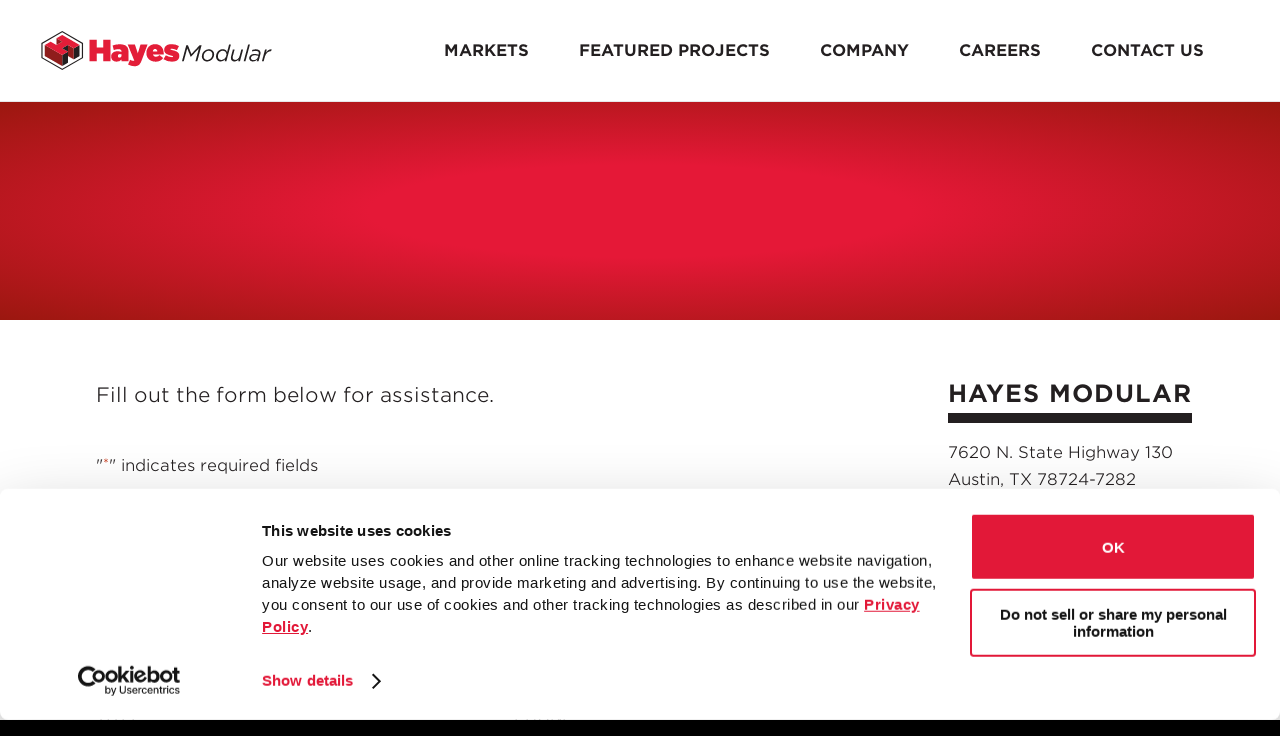

--- FILE ---
content_type: text/html; charset=utf-8
request_url: https://www.google.com/recaptcha/api2/anchor?ar=1&k=6Ldjb-YqAAAAAL35V80vswcdEvLeb8IfND5pWgze&co=aHR0cHM6Ly93d3cuaGF5ZXNtb2R1bGFyLmNvbTo0NDM.&hl=en&v=N67nZn4AqZkNcbeMu4prBgzg&size=invisible&anchor-ms=20000&execute-ms=30000&cb=v9qist1m1r2p
body_size: 48428
content:
<!DOCTYPE HTML><html dir="ltr" lang="en"><head><meta http-equiv="Content-Type" content="text/html; charset=UTF-8">
<meta http-equiv="X-UA-Compatible" content="IE=edge">
<title>reCAPTCHA</title>
<style type="text/css">
/* cyrillic-ext */
@font-face {
  font-family: 'Roboto';
  font-style: normal;
  font-weight: 400;
  font-stretch: 100%;
  src: url(//fonts.gstatic.com/s/roboto/v48/KFO7CnqEu92Fr1ME7kSn66aGLdTylUAMa3GUBHMdazTgWw.woff2) format('woff2');
  unicode-range: U+0460-052F, U+1C80-1C8A, U+20B4, U+2DE0-2DFF, U+A640-A69F, U+FE2E-FE2F;
}
/* cyrillic */
@font-face {
  font-family: 'Roboto';
  font-style: normal;
  font-weight: 400;
  font-stretch: 100%;
  src: url(//fonts.gstatic.com/s/roboto/v48/KFO7CnqEu92Fr1ME7kSn66aGLdTylUAMa3iUBHMdazTgWw.woff2) format('woff2');
  unicode-range: U+0301, U+0400-045F, U+0490-0491, U+04B0-04B1, U+2116;
}
/* greek-ext */
@font-face {
  font-family: 'Roboto';
  font-style: normal;
  font-weight: 400;
  font-stretch: 100%;
  src: url(//fonts.gstatic.com/s/roboto/v48/KFO7CnqEu92Fr1ME7kSn66aGLdTylUAMa3CUBHMdazTgWw.woff2) format('woff2');
  unicode-range: U+1F00-1FFF;
}
/* greek */
@font-face {
  font-family: 'Roboto';
  font-style: normal;
  font-weight: 400;
  font-stretch: 100%;
  src: url(//fonts.gstatic.com/s/roboto/v48/KFO7CnqEu92Fr1ME7kSn66aGLdTylUAMa3-UBHMdazTgWw.woff2) format('woff2');
  unicode-range: U+0370-0377, U+037A-037F, U+0384-038A, U+038C, U+038E-03A1, U+03A3-03FF;
}
/* math */
@font-face {
  font-family: 'Roboto';
  font-style: normal;
  font-weight: 400;
  font-stretch: 100%;
  src: url(//fonts.gstatic.com/s/roboto/v48/KFO7CnqEu92Fr1ME7kSn66aGLdTylUAMawCUBHMdazTgWw.woff2) format('woff2');
  unicode-range: U+0302-0303, U+0305, U+0307-0308, U+0310, U+0312, U+0315, U+031A, U+0326-0327, U+032C, U+032F-0330, U+0332-0333, U+0338, U+033A, U+0346, U+034D, U+0391-03A1, U+03A3-03A9, U+03B1-03C9, U+03D1, U+03D5-03D6, U+03F0-03F1, U+03F4-03F5, U+2016-2017, U+2034-2038, U+203C, U+2040, U+2043, U+2047, U+2050, U+2057, U+205F, U+2070-2071, U+2074-208E, U+2090-209C, U+20D0-20DC, U+20E1, U+20E5-20EF, U+2100-2112, U+2114-2115, U+2117-2121, U+2123-214F, U+2190, U+2192, U+2194-21AE, U+21B0-21E5, U+21F1-21F2, U+21F4-2211, U+2213-2214, U+2216-22FF, U+2308-230B, U+2310, U+2319, U+231C-2321, U+2336-237A, U+237C, U+2395, U+239B-23B7, U+23D0, U+23DC-23E1, U+2474-2475, U+25AF, U+25B3, U+25B7, U+25BD, U+25C1, U+25CA, U+25CC, U+25FB, U+266D-266F, U+27C0-27FF, U+2900-2AFF, U+2B0E-2B11, U+2B30-2B4C, U+2BFE, U+3030, U+FF5B, U+FF5D, U+1D400-1D7FF, U+1EE00-1EEFF;
}
/* symbols */
@font-face {
  font-family: 'Roboto';
  font-style: normal;
  font-weight: 400;
  font-stretch: 100%;
  src: url(//fonts.gstatic.com/s/roboto/v48/KFO7CnqEu92Fr1ME7kSn66aGLdTylUAMaxKUBHMdazTgWw.woff2) format('woff2');
  unicode-range: U+0001-000C, U+000E-001F, U+007F-009F, U+20DD-20E0, U+20E2-20E4, U+2150-218F, U+2190, U+2192, U+2194-2199, U+21AF, U+21E6-21F0, U+21F3, U+2218-2219, U+2299, U+22C4-22C6, U+2300-243F, U+2440-244A, U+2460-24FF, U+25A0-27BF, U+2800-28FF, U+2921-2922, U+2981, U+29BF, U+29EB, U+2B00-2BFF, U+4DC0-4DFF, U+FFF9-FFFB, U+10140-1018E, U+10190-1019C, U+101A0, U+101D0-101FD, U+102E0-102FB, U+10E60-10E7E, U+1D2C0-1D2D3, U+1D2E0-1D37F, U+1F000-1F0FF, U+1F100-1F1AD, U+1F1E6-1F1FF, U+1F30D-1F30F, U+1F315, U+1F31C, U+1F31E, U+1F320-1F32C, U+1F336, U+1F378, U+1F37D, U+1F382, U+1F393-1F39F, U+1F3A7-1F3A8, U+1F3AC-1F3AF, U+1F3C2, U+1F3C4-1F3C6, U+1F3CA-1F3CE, U+1F3D4-1F3E0, U+1F3ED, U+1F3F1-1F3F3, U+1F3F5-1F3F7, U+1F408, U+1F415, U+1F41F, U+1F426, U+1F43F, U+1F441-1F442, U+1F444, U+1F446-1F449, U+1F44C-1F44E, U+1F453, U+1F46A, U+1F47D, U+1F4A3, U+1F4B0, U+1F4B3, U+1F4B9, U+1F4BB, U+1F4BF, U+1F4C8-1F4CB, U+1F4D6, U+1F4DA, U+1F4DF, U+1F4E3-1F4E6, U+1F4EA-1F4ED, U+1F4F7, U+1F4F9-1F4FB, U+1F4FD-1F4FE, U+1F503, U+1F507-1F50B, U+1F50D, U+1F512-1F513, U+1F53E-1F54A, U+1F54F-1F5FA, U+1F610, U+1F650-1F67F, U+1F687, U+1F68D, U+1F691, U+1F694, U+1F698, U+1F6AD, U+1F6B2, U+1F6B9-1F6BA, U+1F6BC, U+1F6C6-1F6CF, U+1F6D3-1F6D7, U+1F6E0-1F6EA, U+1F6F0-1F6F3, U+1F6F7-1F6FC, U+1F700-1F7FF, U+1F800-1F80B, U+1F810-1F847, U+1F850-1F859, U+1F860-1F887, U+1F890-1F8AD, U+1F8B0-1F8BB, U+1F8C0-1F8C1, U+1F900-1F90B, U+1F93B, U+1F946, U+1F984, U+1F996, U+1F9E9, U+1FA00-1FA6F, U+1FA70-1FA7C, U+1FA80-1FA89, U+1FA8F-1FAC6, U+1FACE-1FADC, U+1FADF-1FAE9, U+1FAF0-1FAF8, U+1FB00-1FBFF;
}
/* vietnamese */
@font-face {
  font-family: 'Roboto';
  font-style: normal;
  font-weight: 400;
  font-stretch: 100%;
  src: url(//fonts.gstatic.com/s/roboto/v48/KFO7CnqEu92Fr1ME7kSn66aGLdTylUAMa3OUBHMdazTgWw.woff2) format('woff2');
  unicode-range: U+0102-0103, U+0110-0111, U+0128-0129, U+0168-0169, U+01A0-01A1, U+01AF-01B0, U+0300-0301, U+0303-0304, U+0308-0309, U+0323, U+0329, U+1EA0-1EF9, U+20AB;
}
/* latin-ext */
@font-face {
  font-family: 'Roboto';
  font-style: normal;
  font-weight: 400;
  font-stretch: 100%;
  src: url(//fonts.gstatic.com/s/roboto/v48/KFO7CnqEu92Fr1ME7kSn66aGLdTylUAMa3KUBHMdazTgWw.woff2) format('woff2');
  unicode-range: U+0100-02BA, U+02BD-02C5, U+02C7-02CC, U+02CE-02D7, U+02DD-02FF, U+0304, U+0308, U+0329, U+1D00-1DBF, U+1E00-1E9F, U+1EF2-1EFF, U+2020, U+20A0-20AB, U+20AD-20C0, U+2113, U+2C60-2C7F, U+A720-A7FF;
}
/* latin */
@font-face {
  font-family: 'Roboto';
  font-style: normal;
  font-weight: 400;
  font-stretch: 100%;
  src: url(//fonts.gstatic.com/s/roboto/v48/KFO7CnqEu92Fr1ME7kSn66aGLdTylUAMa3yUBHMdazQ.woff2) format('woff2');
  unicode-range: U+0000-00FF, U+0131, U+0152-0153, U+02BB-02BC, U+02C6, U+02DA, U+02DC, U+0304, U+0308, U+0329, U+2000-206F, U+20AC, U+2122, U+2191, U+2193, U+2212, U+2215, U+FEFF, U+FFFD;
}
/* cyrillic-ext */
@font-face {
  font-family: 'Roboto';
  font-style: normal;
  font-weight: 500;
  font-stretch: 100%;
  src: url(//fonts.gstatic.com/s/roboto/v48/KFO7CnqEu92Fr1ME7kSn66aGLdTylUAMa3GUBHMdazTgWw.woff2) format('woff2');
  unicode-range: U+0460-052F, U+1C80-1C8A, U+20B4, U+2DE0-2DFF, U+A640-A69F, U+FE2E-FE2F;
}
/* cyrillic */
@font-face {
  font-family: 'Roboto';
  font-style: normal;
  font-weight: 500;
  font-stretch: 100%;
  src: url(//fonts.gstatic.com/s/roboto/v48/KFO7CnqEu92Fr1ME7kSn66aGLdTylUAMa3iUBHMdazTgWw.woff2) format('woff2');
  unicode-range: U+0301, U+0400-045F, U+0490-0491, U+04B0-04B1, U+2116;
}
/* greek-ext */
@font-face {
  font-family: 'Roboto';
  font-style: normal;
  font-weight: 500;
  font-stretch: 100%;
  src: url(//fonts.gstatic.com/s/roboto/v48/KFO7CnqEu92Fr1ME7kSn66aGLdTylUAMa3CUBHMdazTgWw.woff2) format('woff2');
  unicode-range: U+1F00-1FFF;
}
/* greek */
@font-face {
  font-family: 'Roboto';
  font-style: normal;
  font-weight: 500;
  font-stretch: 100%;
  src: url(//fonts.gstatic.com/s/roboto/v48/KFO7CnqEu92Fr1ME7kSn66aGLdTylUAMa3-UBHMdazTgWw.woff2) format('woff2');
  unicode-range: U+0370-0377, U+037A-037F, U+0384-038A, U+038C, U+038E-03A1, U+03A3-03FF;
}
/* math */
@font-face {
  font-family: 'Roboto';
  font-style: normal;
  font-weight: 500;
  font-stretch: 100%;
  src: url(//fonts.gstatic.com/s/roboto/v48/KFO7CnqEu92Fr1ME7kSn66aGLdTylUAMawCUBHMdazTgWw.woff2) format('woff2');
  unicode-range: U+0302-0303, U+0305, U+0307-0308, U+0310, U+0312, U+0315, U+031A, U+0326-0327, U+032C, U+032F-0330, U+0332-0333, U+0338, U+033A, U+0346, U+034D, U+0391-03A1, U+03A3-03A9, U+03B1-03C9, U+03D1, U+03D5-03D6, U+03F0-03F1, U+03F4-03F5, U+2016-2017, U+2034-2038, U+203C, U+2040, U+2043, U+2047, U+2050, U+2057, U+205F, U+2070-2071, U+2074-208E, U+2090-209C, U+20D0-20DC, U+20E1, U+20E5-20EF, U+2100-2112, U+2114-2115, U+2117-2121, U+2123-214F, U+2190, U+2192, U+2194-21AE, U+21B0-21E5, U+21F1-21F2, U+21F4-2211, U+2213-2214, U+2216-22FF, U+2308-230B, U+2310, U+2319, U+231C-2321, U+2336-237A, U+237C, U+2395, U+239B-23B7, U+23D0, U+23DC-23E1, U+2474-2475, U+25AF, U+25B3, U+25B7, U+25BD, U+25C1, U+25CA, U+25CC, U+25FB, U+266D-266F, U+27C0-27FF, U+2900-2AFF, U+2B0E-2B11, U+2B30-2B4C, U+2BFE, U+3030, U+FF5B, U+FF5D, U+1D400-1D7FF, U+1EE00-1EEFF;
}
/* symbols */
@font-face {
  font-family: 'Roboto';
  font-style: normal;
  font-weight: 500;
  font-stretch: 100%;
  src: url(//fonts.gstatic.com/s/roboto/v48/KFO7CnqEu92Fr1ME7kSn66aGLdTylUAMaxKUBHMdazTgWw.woff2) format('woff2');
  unicode-range: U+0001-000C, U+000E-001F, U+007F-009F, U+20DD-20E0, U+20E2-20E4, U+2150-218F, U+2190, U+2192, U+2194-2199, U+21AF, U+21E6-21F0, U+21F3, U+2218-2219, U+2299, U+22C4-22C6, U+2300-243F, U+2440-244A, U+2460-24FF, U+25A0-27BF, U+2800-28FF, U+2921-2922, U+2981, U+29BF, U+29EB, U+2B00-2BFF, U+4DC0-4DFF, U+FFF9-FFFB, U+10140-1018E, U+10190-1019C, U+101A0, U+101D0-101FD, U+102E0-102FB, U+10E60-10E7E, U+1D2C0-1D2D3, U+1D2E0-1D37F, U+1F000-1F0FF, U+1F100-1F1AD, U+1F1E6-1F1FF, U+1F30D-1F30F, U+1F315, U+1F31C, U+1F31E, U+1F320-1F32C, U+1F336, U+1F378, U+1F37D, U+1F382, U+1F393-1F39F, U+1F3A7-1F3A8, U+1F3AC-1F3AF, U+1F3C2, U+1F3C4-1F3C6, U+1F3CA-1F3CE, U+1F3D4-1F3E0, U+1F3ED, U+1F3F1-1F3F3, U+1F3F5-1F3F7, U+1F408, U+1F415, U+1F41F, U+1F426, U+1F43F, U+1F441-1F442, U+1F444, U+1F446-1F449, U+1F44C-1F44E, U+1F453, U+1F46A, U+1F47D, U+1F4A3, U+1F4B0, U+1F4B3, U+1F4B9, U+1F4BB, U+1F4BF, U+1F4C8-1F4CB, U+1F4D6, U+1F4DA, U+1F4DF, U+1F4E3-1F4E6, U+1F4EA-1F4ED, U+1F4F7, U+1F4F9-1F4FB, U+1F4FD-1F4FE, U+1F503, U+1F507-1F50B, U+1F50D, U+1F512-1F513, U+1F53E-1F54A, U+1F54F-1F5FA, U+1F610, U+1F650-1F67F, U+1F687, U+1F68D, U+1F691, U+1F694, U+1F698, U+1F6AD, U+1F6B2, U+1F6B9-1F6BA, U+1F6BC, U+1F6C6-1F6CF, U+1F6D3-1F6D7, U+1F6E0-1F6EA, U+1F6F0-1F6F3, U+1F6F7-1F6FC, U+1F700-1F7FF, U+1F800-1F80B, U+1F810-1F847, U+1F850-1F859, U+1F860-1F887, U+1F890-1F8AD, U+1F8B0-1F8BB, U+1F8C0-1F8C1, U+1F900-1F90B, U+1F93B, U+1F946, U+1F984, U+1F996, U+1F9E9, U+1FA00-1FA6F, U+1FA70-1FA7C, U+1FA80-1FA89, U+1FA8F-1FAC6, U+1FACE-1FADC, U+1FADF-1FAE9, U+1FAF0-1FAF8, U+1FB00-1FBFF;
}
/* vietnamese */
@font-face {
  font-family: 'Roboto';
  font-style: normal;
  font-weight: 500;
  font-stretch: 100%;
  src: url(//fonts.gstatic.com/s/roboto/v48/KFO7CnqEu92Fr1ME7kSn66aGLdTylUAMa3OUBHMdazTgWw.woff2) format('woff2');
  unicode-range: U+0102-0103, U+0110-0111, U+0128-0129, U+0168-0169, U+01A0-01A1, U+01AF-01B0, U+0300-0301, U+0303-0304, U+0308-0309, U+0323, U+0329, U+1EA0-1EF9, U+20AB;
}
/* latin-ext */
@font-face {
  font-family: 'Roboto';
  font-style: normal;
  font-weight: 500;
  font-stretch: 100%;
  src: url(//fonts.gstatic.com/s/roboto/v48/KFO7CnqEu92Fr1ME7kSn66aGLdTylUAMa3KUBHMdazTgWw.woff2) format('woff2');
  unicode-range: U+0100-02BA, U+02BD-02C5, U+02C7-02CC, U+02CE-02D7, U+02DD-02FF, U+0304, U+0308, U+0329, U+1D00-1DBF, U+1E00-1E9F, U+1EF2-1EFF, U+2020, U+20A0-20AB, U+20AD-20C0, U+2113, U+2C60-2C7F, U+A720-A7FF;
}
/* latin */
@font-face {
  font-family: 'Roboto';
  font-style: normal;
  font-weight: 500;
  font-stretch: 100%;
  src: url(//fonts.gstatic.com/s/roboto/v48/KFO7CnqEu92Fr1ME7kSn66aGLdTylUAMa3yUBHMdazQ.woff2) format('woff2');
  unicode-range: U+0000-00FF, U+0131, U+0152-0153, U+02BB-02BC, U+02C6, U+02DA, U+02DC, U+0304, U+0308, U+0329, U+2000-206F, U+20AC, U+2122, U+2191, U+2193, U+2212, U+2215, U+FEFF, U+FFFD;
}
/* cyrillic-ext */
@font-face {
  font-family: 'Roboto';
  font-style: normal;
  font-weight: 900;
  font-stretch: 100%;
  src: url(//fonts.gstatic.com/s/roboto/v48/KFO7CnqEu92Fr1ME7kSn66aGLdTylUAMa3GUBHMdazTgWw.woff2) format('woff2');
  unicode-range: U+0460-052F, U+1C80-1C8A, U+20B4, U+2DE0-2DFF, U+A640-A69F, U+FE2E-FE2F;
}
/* cyrillic */
@font-face {
  font-family: 'Roboto';
  font-style: normal;
  font-weight: 900;
  font-stretch: 100%;
  src: url(//fonts.gstatic.com/s/roboto/v48/KFO7CnqEu92Fr1ME7kSn66aGLdTylUAMa3iUBHMdazTgWw.woff2) format('woff2');
  unicode-range: U+0301, U+0400-045F, U+0490-0491, U+04B0-04B1, U+2116;
}
/* greek-ext */
@font-face {
  font-family: 'Roboto';
  font-style: normal;
  font-weight: 900;
  font-stretch: 100%;
  src: url(//fonts.gstatic.com/s/roboto/v48/KFO7CnqEu92Fr1ME7kSn66aGLdTylUAMa3CUBHMdazTgWw.woff2) format('woff2');
  unicode-range: U+1F00-1FFF;
}
/* greek */
@font-face {
  font-family: 'Roboto';
  font-style: normal;
  font-weight: 900;
  font-stretch: 100%;
  src: url(//fonts.gstatic.com/s/roboto/v48/KFO7CnqEu92Fr1ME7kSn66aGLdTylUAMa3-UBHMdazTgWw.woff2) format('woff2');
  unicode-range: U+0370-0377, U+037A-037F, U+0384-038A, U+038C, U+038E-03A1, U+03A3-03FF;
}
/* math */
@font-face {
  font-family: 'Roboto';
  font-style: normal;
  font-weight: 900;
  font-stretch: 100%;
  src: url(//fonts.gstatic.com/s/roboto/v48/KFO7CnqEu92Fr1ME7kSn66aGLdTylUAMawCUBHMdazTgWw.woff2) format('woff2');
  unicode-range: U+0302-0303, U+0305, U+0307-0308, U+0310, U+0312, U+0315, U+031A, U+0326-0327, U+032C, U+032F-0330, U+0332-0333, U+0338, U+033A, U+0346, U+034D, U+0391-03A1, U+03A3-03A9, U+03B1-03C9, U+03D1, U+03D5-03D6, U+03F0-03F1, U+03F4-03F5, U+2016-2017, U+2034-2038, U+203C, U+2040, U+2043, U+2047, U+2050, U+2057, U+205F, U+2070-2071, U+2074-208E, U+2090-209C, U+20D0-20DC, U+20E1, U+20E5-20EF, U+2100-2112, U+2114-2115, U+2117-2121, U+2123-214F, U+2190, U+2192, U+2194-21AE, U+21B0-21E5, U+21F1-21F2, U+21F4-2211, U+2213-2214, U+2216-22FF, U+2308-230B, U+2310, U+2319, U+231C-2321, U+2336-237A, U+237C, U+2395, U+239B-23B7, U+23D0, U+23DC-23E1, U+2474-2475, U+25AF, U+25B3, U+25B7, U+25BD, U+25C1, U+25CA, U+25CC, U+25FB, U+266D-266F, U+27C0-27FF, U+2900-2AFF, U+2B0E-2B11, U+2B30-2B4C, U+2BFE, U+3030, U+FF5B, U+FF5D, U+1D400-1D7FF, U+1EE00-1EEFF;
}
/* symbols */
@font-face {
  font-family: 'Roboto';
  font-style: normal;
  font-weight: 900;
  font-stretch: 100%;
  src: url(//fonts.gstatic.com/s/roboto/v48/KFO7CnqEu92Fr1ME7kSn66aGLdTylUAMaxKUBHMdazTgWw.woff2) format('woff2');
  unicode-range: U+0001-000C, U+000E-001F, U+007F-009F, U+20DD-20E0, U+20E2-20E4, U+2150-218F, U+2190, U+2192, U+2194-2199, U+21AF, U+21E6-21F0, U+21F3, U+2218-2219, U+2299, U+22C4-22C6, U+2300-243F, U+2440-244A, U+2460-24FF, U+25A0-27BF, U+2800-28FF, U+2921-2922, U+2981, U+29BF, U+29EB, U+2B00-2BFF, U+4DC0-4DFF, U+FFF9-FFFB, U+10140-1018E, U+10190-1019C, U+101A0, U+101D0-101FD, U+102E0-102FB, U+10E60-10E7E, U+1D2C0-1D2D3, U+1D2E0-1D37F, U+1F000-1F0FF, U+1F100-1F1AD, U+1F1E6-1F1FF, U+1F30D-1F30F, U+1F315, U+1F31C, U+1F31E, U+1F320-1F32C, U+1F336, U+1F378, U+1F37D, U+1F382, U+1F393-1F39F, U+1F3A7-1F3A8, U+1F3AC-1F3AF, U+1F3C2, U+1F3C4-1F3C6, U+1F3CA-1F3CE, U+1F3D4-1F3E0, U+1F3ED, U+1F3F1-1F3F3, U+1F3F5-1F3F7, U+1F408, U+1F415, U+1F41F, U+1F426, U+1F43F, U+1F441-1F442, U+1F444, U+1F446-1F449, U+1F44C-1F44E, U+1F453, U+1F46A, U+1F47D, U+1F4A3, U+1F4B0, U+1F4B3, U+1F4B9, U+1F4BB, U+1F4BF, U+1F4C8-1F4CB, U+1F4D6, U+1F4DA, U+1F4DF, U+1F4E3-1F4E6, U+1F4EA-1F4ED, U+1F4F7, U+1F4F9-1F4FB, U+1F4FD-1F4FE, U+1F503, U+1F507-1F50B, U+1F50D, U+1F512-1F513, U+1F53E-1F54A, U+1F54F-1F5FA, U+1F610, U+1F650-1F67F, U+1F687, U+1F68D, U+1F691, U+1F694, U+1F698, U+1F6AD, U+1F6B2, U+1F6B9-1F6BA, U+1F6BC, U+1F6C6-1F6CF, U+1F6D3-1F6D7, U+1F6E0-1F6EA, U+1F6F0-1F6F3, U+1F6F7-1F6FC, U+1F700-1F7FF, U+1F800-1F80B, U+1F810-1F847, U+1F850-1F859, U+1F860-1F887, U+1F890-1F8AD, U+1F8B0-1F8BB, U+1F8C0-1F8C1, U+1F900-1F90B, U+1F93B, U+1F946, U+1F984, U+1F996, U+1F9E9, U+1FA00-1FA6F, U+1FA70-1FA7C, U+1FA80-1FA89, U+1FA8F-1FAC6, U+1FACE-1FADC, U+1FADF-1FAE9, U+1FAF0-1FAF8, U+1FB00-1FBFF;
}
/* vietnamese */
@font-face {
  font-family: 'Roboto';
  font-style: normal;
  font-weight: 900;
  font-stretch: 100%;
  src: url(//fonts.gstatic.com/s/roboto/v48/KFO7CnqEu92Fr1ME7kSn66aGLdTylUAMa3OUBHMdazTgWw.woff2) format('woff2');
  unicode-range: U+0102-0103, U+0110-0111, U+0128-0129, U+0168-0169, U+01A0-01A1, U+01AF-01B0, U+0300-0301, U+0303-0304, U+0308-0309, U+0323, U+0329, U+1EA0-1EF9, U+20AB;
}
/* latin-ext */
@font-face {
  font-family: 'Roboto';
  font-style: normal;
  font-weight: 900;
  font-stretch: 100%;
  src: url(//fonts.gstatic.com/s/roboto/v48/KFO7CnqEu92Fr1ME7kSn66aGLdTylUAMa3KUBHMdazTgWw.woff2) format('woff2');
  unicode-range: U+0100-02BA, U+02BD-02C5, U+02C7-02CC, U+02CE-02D7, U+02DD-02FF, U+0304, U+0308, U+0329, U+1D00-1DBF, U+1E00-1E9F, U+1EF2-1EFF, U+2020, U+20A0-20AB, U+20AD-20C0, U+2113, U+2C60-2C7F, U+A720-A7FF;
}
/* latin */
@font-face {
  font-family: 'Roboto';
  font-style: normal;
  font-weight: 900;
  font-stretch: 100%;
  src: url(//fonts.gstatic.com/s/roboto/v48/KFO7CnqEu92Fr1ME7kSn66aGLdTylUAMa3yUBHMdazQ.woff2) format('woff2');
  unicode-range: U+0000-00FF, U+0131, U+0152-0153, U+02BB-02BC, U+02C6, U+02DA, U+02DC, U+0304, U+0308, U+0329, U+2000-206F, U+20AC, U+2122, U+2191, U+2193, U+2212, U+2215, U+FEFF, U+FFFD;
}

</style>
<link rel="stylesheet" type="text/css" href="https://www.gstatic.com/recaptcha/releases/N67nZn4AqZkNcbeMu4prBgzg/styles__ltr.css">
<script nonce="LzFZD5yNTWr4Kl6dFhujlA" type="text/javascript">window['__recaptcha_api'] = 'https://www.google.com/recaptcha/api2/';</script>
<script type="text/javascript" src="https://www.gstatic.com/recaptcha/releases/N67nZn4AqZkNcbeMu4prBgzg/recaptcha__en.js" nonce="LzFZD5yNTWr4Kl6dFhujlA">
      
    </script></head>
<body><div id="rc-anchor-alert" class="rc-anchor-alert"></div>
<input type="hidden" id="recaptcha-token" value="[base64]">
<script type="text/javascript" nonce="LzFZD5yNTWr4Kl6dFhujlA">
      recaptcha.anchor.Main.init("[\x22ainput\x22,[\x22bgdata\x22,\x22\x22,\[base64]/[base64]/[base64]/bmV3IHJbeF0oY1swXSk6RT09Mj9uZXcgclt4XShjWzBdLGNbMV0pOkU9PTM/bmV3IHJbeF0oY1swXSxjWzFdLGNbMl0pOkU9PTQ/[base64]/[base64]/[base64]/[base64]/[base64]/[base64]/[base64]/[base64]\x22,\[base64]\\u003d\x22,\[base64]/CkXQpDMOqZUrDslLCsMKKwo3ClsKmd3Yzwr7Di8K8wowrw4otw7nDjSzCpsKsw7lNw5Vtw5F6woZ+GsK1CUTDn8OWwrLDtsO8KsKdw7DDkEUSfMOGY2/Dr3V2R8KJAMOnw6ZUZmJLwoc6wr7Cj8OqeUXDrMKSOcOWHMOIw6XCuTJ/f8KPwqpiNVnCtDfCqiDDrcKVwqJEGm7CmsKKwqzDvi91YsOSw5fDusKFSFPDocORwr4FMHF1w548w7HDicOqCcOWw5zCp8KDw4MWw5dVwqUAw7vDh8K3RcOARkTCm8KQRFQtAnDCoChPbTnCpMKGcsOpwqwow5Frw5x8w7fCtcKdwptkw6/[base64]/[base64]/DqMO+YMOEwoQ9FMKnPWDCk8OQw4PChVzCkShVw4PCmcOOw78EcU1mDsKQPRnCsg/ChFUuwrnDk8Onw63DrRjDtx5POBVCfMKRwrspNMOfw61mwoxNOcK/woHDlsO/w7cfw5HCkSF1FhvCicOcw5xRXsKxw6TDlMKww53DgT8ZwrdLewMkRFkiw6BqwrxBw6x0AMK2H8OCw6rDi1dHAMOiw63DucO/FHtRw6/Cl17DnHvCogTCmMKbfjBJEMO4ccOHw5prw63CgVnCpMOfwqrCtMOXw7lXVkJ/W8KSdSLClcOKAQUew5EHwrHDm8Oyw5fCgsOzw4/[base64]/[base64]/ClwnDijPDscKhw5rCu8ODTcODE0nDritVwpoTe8Ofwr0ww7YuOcOBBjzDrMK9ZsKbw5PDh8Kie2NBFcO7woTDg3c2wqvChlnDg8OQDcOZCC/CnBnDnQDCj8OhDlLDuBRuw5BzGF1PJsOaw646A8Kgw5zCm23Cki3DrMKGw6HDnhdKw5XCpSh+KMKbwpzDmTDCpQEgw4rCnX0Wwq/[base64]/[base64]/wq4dbk7DgMO9O8KZVcOUOcK0TMKFwr0/woh+KyIlZRIpw5bDpxvDjlxxwozCgcOWUA8pOzDDvcK1ASlSM8KxDBPCtsOHOx0RwpJfwrLCmMOkX0vCnG7DlMKcwqjDn8KONwjDnXDDrG/CgMOEGl/[base64]/HzFnfFLDhcKJV8ObFMKFwo3Du8OGLHLDnkbDkhMCw73DqsO7IH/Ct2xdO2vDkzFyw58JFsO7LmnDsBHDkMK7eEcPN3TClwwOw7cTVH8pwrF5wow+YWrDqMO+wr/CtU8iOsKRIcOmQ8O3Vx0yLcKybcKFwrYOwp3CihNFayHDrhVjdMKBInxmLjclOUknH1DCl3bDl2fDsgpawqAow70oYMKIXgluEMKOw57Cs8O/w6nCnHtww7o7Q8Ovd8OffmrChFNEw59RLkzDtQbCgsORw6/CiEsoUDzDkzBMf8OKwpNoMSI5YWJKTnhJMUTCm1/CoMKXIDnDoA3DqRrCgBzDljrDm37Ci23DgMOzTsKQRHvDqMKAHlMdQzJkVgXCnFsJQSt/ScOZworDuMOTWcKVPMO/MMKVJgcJeXdNw4rChsOOJXFlw47Dl0DCpsKkw7/DmFnDumABw45jw7AWdMKcwojDoysLwobCjznChMKiM8Kzw79lMMOqX3NHV8K7w6gzw6jDoivDkMKSw5bCi8KBw7dAw63CoH7DiMKWD8KKw7HCi8OWwrrCrEDCo0JCUk/Cqw4jw6gWw5zClD3DicOhw4fDozkkJsKBw43DgMKtAMO8woc4w5TDt8KSw43Di8OHwq/DjcONMhcLXSEpw51EBMOHc8KwdQhSXgROw7LDn8OQwqVTwozDuC0vwoIEw6fCkCnCkwNMwoXDgkrCqsKyWmh9UhjDu8KdWsOkwrYZKMK8wrLCnRDCksK1L8O/BCXDhCFZwo7CuivDjggAY8ONwrbDoxfDpcO0L8OfKXQ2T8K1w5UHP3HCtHvDqyl2GMOZTsOBwpvDgX/DlcOnXizDmzPCg1wgVcKqwqzCpSzCiD3CoVLCgW/DkX/CkRRwKzrChcOjLcOTwoPCvsOOWDhZworDrMOEw64fVhQ1EMKAwoJ4D8OTw65xwq/CssO6GWA5w6bCmnwmwr3Du3JBwpAqwohcalHCqMOOw6PDtsKmUyvCvwXCv8KLPcKowqVkR03DlU3DhWYHP8Odw4t0SsKFGSPCsn7DkDVhw7VKLz3DrMKBwpEowoPDqVrDiEM1KV5kNMKpSndaw4t/KcO2w69nwrt9TBQhw6Bfw4DDv8OqGMO3w4jCgAfDpkUORH7CqcKAFywWwpHDq2TCqcKxwr5UTTrDh8OrKVrCssO7KCohcMK/QMO9w7JQG1LDs8Kjw5XDuibCi8O+bsKdT8K/VcOWRwEmJsKJw7fDsXAPwqU+AnDDlTvDtHTChMOsDAY+w4/[base64]/NsOZwp3DuAVNwo0lWsKXDAfDv8O4w5lfRmNvw75Ew79CasKowpAwNUnDvWY4wo5Nwos4SUsXwr7DrsOtWHfDqx7CpcKJScK8FcKNJ1ZlcMK8w7HCn8K2wrNGQcKew7ljJxs/JQnDu8KFw7FlwoVxGMKuw7c9Jx9ZOCXDjRYhwqTCj8K3w6XCqV9Fw4YgZjvCl8KhAQRvw7HCicOdZD4XbWnDm8KewoMxw4XDk8KRMlcjwrxVVMOvdsK6ZQjDsDY/w6xFw7rDicKkIcOcdSETwrPChDh0w6LCvcOJw4/Ck0EpPgvCqMKmwpVrHisVNMKHOFxIw4pQw58+GXzDjMOFL8OBwoFiw61Qwpk6w4xKwo0Lw6LCs0zDjnYhHcKQOBkwOMOXKsO/PxzCgSk8PUtBNyYGC8K8wrFcw4s8wrPDt8OTBMKvCsOcw4XCu8OHXg7DrMKww7zDgAgJw51jw5/[base64]/DucKrwqkaPMOvacK5UsOCw5/Cm8O/[base64]/wpjDlcOFU8Ocw4/CqXXDvMOhw4nCs8KWDMOKwovDhkdNwrFAcMKrw5HDlCROWWzCmzVzw4/[base64]/DiEURbCJew7NaCHQwBzXDj8K/woYyZXhXOWcBwrjDlmzCtmPDlBrCvTjDscKZcTAGwo/DqV54w5HDicKbFDHDrsKUb8K5wo4zXcOsw6tLMBHDrnPDo0HDikVfwpJ/[base64]/ESzDk8KqwoY2w4tbwrJmMcKDOsO0wofDphfCkxUPw7RdCm/DvMKCwpJCbEIpIsKLwowNecOBVVBjw78Fwq58CwDCj8OOw4TChMObK19cwrrDiMOYw4zCuzfDiEzDg0DCpsOBw6BHw6c2w4XDvwvDhBw4wrUPSh3DksKTFwLDpcOvEB/CtsOWfsKVUTTDksKrw6fCnnk/PMOhw77CrRgrw794wrzDkwc+wpkqUH4ra8O/wrQAw7w2w7ZoUFFiwrg7wrdCUUULLcOqw4/DkWBFw7dtVgsyf3vDu8Oww5tVYMO4JsO7KcOGf8KHwrXCrxp3w5fCucK/a8KAw4gSJcKgDDBcU35ywq83wox8KsK4ImbDll8AAMOqw6zDnMKdw7t8GT7DlcKsflBDdMKuwoTCmMO0w7TDhMO7w5bDp8OTw6rDhnUyfsOqwrIbQ384wrnDll3DusKCw6jCocOWF8Ogw7/CgcOiwoTDjgs/w5x0U8ORw7IlwpwHw5PDmsOHOHPDlFrCgyJ5wrApK8KSwqXCvcKlIMO+wojCgMODw5JTAHbDrMOjwpvDq8O2Q3XCu1V3woPDiBUOw63CuUrCvmV5f398XsObPVd+QRbDomfCusOdwq/CicOrBVDChBLCgxI9DDDCp8O6w4xww5FxwrNHwq5TSDrCj2DDjMO8dsOKdsK/ZWMswonDvSorwofCkinDvcOlecK7aB/DkMKGwpLDrcKMw5Y8w7nCjMOCwqTCsXx5wpQoN2/DrsKuw4vCq8K9RAkGIhgdwqh4e8KMwoNxf8Odwq3CsMO/[base64]/DgVcefUzDoMKaMVvCsMOiw7x6wofCm8KpM8ONdiXDnsOkBFgrNhk9B8OJMXUMw7pGKcOuwqHCsW5qC1bCkxjDvRwyaMO3wpdWRhcPYx/DlsKuw7osd8KnccO3OClOw5ULwoDCpx7DvcKqw43DucOEw77DmQlCwqzCr3JpwprCq8O2H8Kowo/[base64]/CrMOcWsOmw44uPcOawotIwoZOwoh3fcKtworCqsOow6wvNMKEfsOYcRLCh8KJw5TDmMKGwpHCk2gHKMKCwr7CkF0Jw5TDrcOtNMOiw4DCuMKQVzRjw4/CjBshwqfCj8KsWC0LXMO5ZmPDocOWw47CjyMeOMK8N1TDgcKxSAF9YMO7WmhUw4/ClmQJw4NMKnTDnsK3wqjDp8Ojw5DDuMOgesKNw4/CqcKxccORw7zCscKbwrXDtHpMOMOawqzDrMOKw5w6LAACY8ONw5DCiRFhw40iw6XDplokwrvDkT/DhcK9wqLDvMKcwqzCh8KEIMKQGcKJdsO6w5Rrw5NWw5R8w5TCh8O9wpFzY8KoYDTCpn/CuEbDrcOGw4TDum7CtsKuZS1rVSfCoR/DiMOxI8KaX37CncKcPXN7TMKLKEHCosKpasO4w7BBe2Q4w7vDtcOywrbDvAcAw57DpsKMF8KkK8O7bSrDuW1ZQyXDh23Cji7DshY/[base64]/[base64]/w6gRYwsow4QNw6LDn8OqWsK+wrbCt8KZwrU+w7DCusO2wo8RAcKfwrInw53CqThUG1w/wozDoSMBwq3ClcKfIMOZwph9CsOLQsOFwpIBwqfCpcOJwoTDsDTDtC3DljPCgy/CnMOGV0/DusOHw5pqRXTDiC7DnG3DjS/DixwFwqrCoMKbDgMBwrE7wojDrcO3wo1kFsKvdcOaw7Q2w54lfcKYw6bDicO/w7NCYsOFbBXCugHDksK1XE7CuDxDDcO3wowHw5jCpsKwI2nChAkgJsKmCcK7ES8yw6FpPMOwIMOXFsOJw7xDwoB8G8OOw5YWNRF7woloEsO0wohTw5Qzw6DCrBh7A8ONwrAxw4wUwr/Cl8O3worCkMKuYcKYUTEcwrBQa8Ohw7/CtSzCkcOyw4PCu8K7VSHCmB/[base64]/CoRbDiMOWw6NMwpxkwovClDh+XMO7Oy1Nw4XDnFrDhsOww7V8wonCpsO0O3dfe8OywqbDu8K2YcOQw75mwph3w5hGacOjw6/CnMOXw5nCncOrwqElAsOybUfCmSs0wqA5w74WGsKOM3hWHQ7CusKQSBlMEWB5wo46woHCpiDCl2J5wo4PMsOWYcOTwp5PVsObHn8BworCv8K3esOVwovDpyd8MsKNwqjCosOWRw7DlsONX8Kaw4TCjcK1AMO0VMOGwonDjVxcw4Q8wonCvVJDTcOCbBZTwq/DqQ/[base64]/DjH4IwpTCvQPCqsOCAmw1FnLCvw/DucOnwp/[base64]/DtcObawXDjgHCpcKGw7Jfwo/DsMOWQMK/wo0XGy9+wqfDucK/[base64]/[base64]/CoCRHwrc7ExvDpBPCnnXDmsOqTBUqw6LDsMOkw6LCosK1wo/CksONL0LCp8Krw7HCqmAtwp3CpmDDj8OAUMK1wpnDncKBVz/[base64]/wqLDtz0YScKaNnTDiCDCqcKvw7tLbgrCnsK/[base64]/Ds8KBw5h5ZSzClm7DlAw4w6Zwwp7DgMO9w6PClsKWw7jCvhxsZMKef1YMRl/DgVgHwoTDpXnChWDCosKnwoVCw4cEMsK7PsOuGcKswrNFEh7DjMKAwppNWsOcfgfCuMKUwpvDpsKseTPCuH4uasKmw4HCu3/Cu1XClATDscOeD8OfwoxzC8OdeC07McONwqvCqcK+woRAeVTDtsOLwq7Clk7Dj0zDjnw2F8OVSMKcwqzCl8ORw5rDlBTDtMK7a8KmEUnDlcKrwpNxb3jDhATDrMKDcxNLw4xPw7txw6BWw4jClcOsfcO1w4/[base64]/SQrDpDjCqsKUFwfCusKyw6jDqsOlW8OdKcOVAsODZyLDncKkFA8ZwqV1GcOqw4wRwqTCr8KIOjV6wqwjHMK2asKnCmLDjG7DqsKxDsOwa8OcSsKod3l/w4opwooOw70fXsKQw6zCu23DgsOLw4HCu8Ojw6rCicKgw5HCqsK6w5PDmwlJfndGf8KKw4EWXVrCqBLDmRzCtsKxEcKew6MCYcKNNcKBdcK6d39OAcKPEU1YAgHClw/DoiRMJcOkwrfDlMO0w64OTkLCigE8w7HDl07CgmR/w73DkMKqEmLDoG3ChcOUE0DCilnCiMOpDsOxRMKNw5LDocKtwp42w7XCmsOQfDnDqjHCjXjCo2xpw4DDglUzVH4nCsOOT8Kbw7DDkMK9BsOnwr8ZBsO0wpLCmsKqw7TDg8KYwrvChCPCjj7DrkclFEzDhBPCuBTCuMODA8KFUXU/DF/ClMKPM1nCucK7w7DCj8OIXHhowpzDtQLCsMKkwqtZw7IMJMKpDMKCN8K8BynDv2vDocKpOhg8w5pZwpUpwr7CoFEqRWwTBcOpw4FwZ2vCrcOaQsOoI8K+wo1kw6HDjHDCnEfCgHjCg8KxDcObH1J9Ej9EV8OCEMOyDMKgG2oQw5/CiFzDiMOJesKtwr/CvsOxwpZNUsKuwq3CuyHCtsKhwoLCrU9bwrFdw7rCgsKCw77CvE/[base64]/DocOmfkR6wrDDpR/[base64]/DjPDriLDhmTCpsO5R8Otw4hPw7Z6wrJdw7gDw6M7w5vDucO9VcOLw4nDmcKXR8KoUsKAMMKbEsOEw6nCjW46wro1wpECwqPDiT7Dg3zChxbDpHLDh0TCqg8dY24kwrbCgw/DtMKDDm0cDyXDicKJQy/DhQfDnkHCp8KywpfDh8KrIzjDrwkCw7A3w6hPw7F4wr5/[base64]/wot/w4jDsyxWZ8Kqw67DqMOKQlYQfsKhwqhbw4LCjCMiwoPDmMOowqPCq8KWwprCucKbNsKlwq5rwqQnw6d0wq7CrnI+w5zCv0DDkhHDvBJ2ZcOaw49uw64KA8OgwqPDv8Ofe2nCoCtqYl/CusOxPcOkwr3DtUzDlHcuecO8w7N/[base64]/[base64]/CqcO7w51IVcKdRsKRJMKLDcK0wqxdwqDCqg5Bwo9Yw7TDkzRGwqHDtE4Dwr/[base64]/[base64]/J2E/[base64]/ChXItwpMVw4Z1wq3CthDDuMOXYDbDgGLDrsKhwr/DuxDDqUrCrcOqwoN9NCjCllcuwqhow5pWw75mAMO9DglUw5DCjsKgw6XCvWbCojnCokHCpUTCuzxdYsOGD3MUO8Kewo7DqSgdw4/[base64]/UzzDpsKYLgkeVRPCjMKDT8Ouw6rDpsKGa8KWw4c2GMO6wqwJw6HCvMKSSlttwogBw7p6wpE6w6TDkMKefMKkwqB0fwLCkG8dw5I/ah4iwp03w6PDt8ONwqnDp8Kmw44xwoFlMlfDg8KmwqnDrj/CuMKiTcORw6PDgMKSCsKfEMKwDyzDncO1Fn/Dp8KsSMOoTVjCr8ObM8OMw4x3TMKDw73Cmnh7wqhmXTQfwr7CtGPDkcKawpjDgcOSFxl9wqfDnsO7wq3CikPClhdEwp1DQ8ONRsOywq/CgMKPwqnCgljCt8OwecOjFMKQw7HDjztDbkRGVcKjWMK9LsKFwo/[base64]/ClsKiDg0BS8KaZiZCw5pIY8ODdxHDk8KpwqHCuix6B8KoXRNjwp0Vw6rCr8ObCsK8RsOLw41ywqnDo8K0w47DunkFIcO2w7pKwqLCt2Iqw5/[base64]/amTCqDptwqLCkMKGYyHCi8Kna8O0w6zDuTE0AsOCwpnChTlcK8O6w4Ybw5Zsw4XDnBTDhRYFN8OBw48Ow7Npw4MSfcOzeGvChcKxw7wARsKSZcKJCh/DtcKHKQAqw7gPw4bCucKIeyvCksOKWMOGZ8K+aMOBVcK9a8OgwpPCkFVKwpVjccOANsKmw7h+w5NcdMOMSsK6JMOuLcKBw7ggInLDqWrDv8O/wqzDpcOqZcK+w6jDq8KRw45UF8KjMMOPw705wqdLw64Fwo1+wozCscKqw5fDoBheT8KWeMKRw6Vtw5HDu8KcwoxGaR10wr/DrQJ+XlnCgn5ZIMKswr5kwpfCjBhswr3DiCvDlcOfw4vCvsKUwo7CtsKEw5doGcKEfCfCtMOqRsKxd8KtwoQLw6zDrm8GwobDjnNsw6/CmnRhZjPCi1LCl8KEw7/Do8Kxw4YdCwl4wrLCqcKxW8OIw6hYwoXDrcO0w4fDssOwPsOaw7zDiU8Zw6hbRyMUwrkcAMO5TGZqw700w77CgWslw6PCtsKLHQwNVxjDpjjClsOLw4/CqMKtwqRQNUZQwobDjyTCnMOUaGp6w4fCtMKvw6A5EwoYw77DrULCnMK2wrEcW8KTYMK9wrDDiV7CqMObwpt0wpkgRcOew7AKUcK9woXCtsO/wq/Cr0HCn8Kywr1JwrFkwotwXMOpwoxxwr3CuDdUJWDDlMOww5Z/[base64]/DmylBwqbCmcO0w6huKsO2UcOwwocxwprCjS/DssO9w5TDn8KOwocjYMOiw70jcMOdwqvDkMKowolDacK1woxxwqTCrBzCpMKfw6FiGsKnJXtUwp/DhMKCG8KlRn9DfMOiw7BCZsKYVMKhw6gGCyQUJ8OZBcKWwoxTRsO0ccOHw45Vw6PDsj/DmsOiw5TCpVDDuMO1D2nCrMKeIsK1XsOXw5TDgghYdMK3wrLDt8KqOcOLwrshw7PClRAiw7w/ScKXwpHCjsOcf8OEAErCm3tWWQpwUwnChgDDjcKdY1EXw73DlSd5w6PDgcKZwqjCh8OwAhPCuSrDrVLDumxPGsO4KhAqwq/CksOaUMO+GngWdMKtw6U0w7HDhcOZVsK9eVHDpzLCocKVBMObA8KHw7gDw5TCki8Of8KRw6A9wpZzwoR1woFcwrA/wpnDo8KDdV3DoXRgaQvCgAzCnDEScSQAw4kPw5XDnMKewpwdS8O2GBBmIMOkPcKcc8O9wq5MwpZnR8OyJmlqwoDCi8Otw4HDvBB+RGTCszpcI8ODRmHCjn3CqHHDu8K5P8Ogw7nCu8O5ZcK7a3TCgMOmwqpbw51LYMOZwq/CuxnCp8KRNC1cwo4Hw67CgjHDtzrClwkdwqFsGQzCr8OBwoXDssOUbcKuwrjCtgjDvRBUMi7CjhUSa2RiwrHCt8OdDMKUw4wMw6vCrF7CssKbMm7Cs8OEwqjCslxtw7ROwrbCoEPDkMOWw6gpwpgsBCLDsjDCssK7w4Zmw7/CtMKJwqbCkMOUIy4DwrXDiTFuIk/[base64]/Du8OvZid/wrvDrEkNRsOcIWLCtcK7wp0bwr1FwobCmS5Dw7XDmsOyw7rDo1hJwp/DlcO/N2pawqHCnMKrVsKWwqx4fkJbw4YiwrTDiUhZwpLClB4CX3jCpHDCnz3DpMOWDsK2wqhrfDrClUDDkA3Cv0LDvAASw7dNwrxGwoLCvR7ChGTDqsOmYynCrirDp8OrBMKCJlhPFTvCmG8SwrLCkcKmw4rCuMO9wqfDtwjDn1/DiEbCkmTDjMKVAMKHwqIowrF/eGJ7w7PCm2Few4UrBV5qw6lsBcKpCCHCiWtjwrsCZcK5D8KMwrQMw4zDpMKncMONcsOFH2Npw4LDssKlHGt2dsK2wpQbwr3Dii/DrX3Dn8KcwqseYTweZ20VwpdWw5otw41Jw7sMCmEVY3HCqh95wqY8wowpw5zCk8OCw4zDnSzCusKjPGHCmwXChMOXw5lEwpk9aQTCqsKDRRxLR2VKLC7DlktLw6jDlcOAPsOUTsOnUiY3w546woHDv8OwwrhYD8Ovwq1gesOJw6sawpRTDjFiwo7Cv8Otwq/[base64]/DqcO9wrnCp2FIZcOEbBzDhlVvwr7CnsK7QzXDjUt2wpXCugTCgzR3JxHCiQ9wKCUQd8Kow4rDkGfDncKVB31dw786wrjCtRRdPMKHFV/DvA0TwrTCqX07HMOQw6XCpn19NHHDqMKFeBxUZwPCljlywqdSwo8HUmtWw4MoIsOALcKyOSkUP1tIw6/DncKlVjTDmxkCbwjCmHdua8O6EcK/w6xTXx5Gw60DwoXCoTbCqMK1woR/[base64]/CpFQgCcOZdsKZST4mVnISwp9awp7CpMOiSDk3K8K7wqvDq8OHJsOJwq/DjMKLKVvDiVxKw4suD003w6stwqHDg8O4J8KAfh8nQ8KTwpg2T3lxBmrDl8OqwpIYw6DDjhbCnjYYbCdfwohdwo7CvcOVwq8IwqHCmj7Cv8O/FcOFw7XDt8O/WzPDkwfDucKuwpADbBEzw5w7woZfw7LCkDzDmxkwKcOyXAxwwofCuB/Cn8OVK8KLSMOZN8K9wpHCp8KLw75BMzVpwpzDkMK/wrTDmsKfw4JzacOPZMOPwq9iwqjDt0TClcKww6nCkVjDiHN3IAnDscKaw48Nw5LDmmfCjcOPYcKwG8K+w4XDrcOIw7ZAwrbCnRzCp8Kzw4DCrm/[base64]/w6soKgh9w4w5SDIWw6xTX8O7I3fDmMKqVGrCtsK4PsKdHTPCly/[base64]/DpGRQZsKpwrpRwqrDuX0hw4jCrTVaVsOmTMKXPMOQBMOaZ1vDtwpPw47CkWTDgjZtX8K6w70ywrjDk8O5SMOUO1zDsMOXb8O5dcKdw7rDqMK3ERB4L8O0w43CuiPCpH0PwpcAZsKjwo/CiMOqGAIsXMO3w4TDmF48XcKHw6TCikfDkMO3wo1aRGYYwo3DqXXDr8OWw6J+w5fDi8Kwwo7Dpn5wR27CksOAIMKkwpjCjMKvwrVoworCqsKwKG/Dn8KwcAXCqMKIaSfCql7Cs8OcWmvCtxvCh8OTw7NRN8K0S8OcFcO1CzTDvMKJUcKkOcKxX8K3wpjDo8KYchZaw5TCl8OrKUbCkcOGGMK/A8Oewp5fwq9kWsKdw4vDpMOOYcKvHTHCmFTCucOxw6oLwqBawpNXwpjCt3jDn1DChx/CiivDncONUsOXwr3Cs8OJwqDDmsKBw7vDk1A8IMOsfX/DnCsbw7rCgk55w6AzFnbCogvCtynCgsOHIcKfO8OibsKnciANXUM9wpggG8KVw4PDvXR0w5QBw5XDncKceMOGw4dWw7TDmxDCmDs9NADDiVLCpDM+wqldw6lJFj/[base64]/DtiDDusKlw7NyPm7DhzRHSSVocR4cf8OOwqDCs8OrcsK4UWwRT0TCscOtdcKsX8K8wptfB8KowqpgAMK/wpo0O1sBKm05dXsjR8O/KE/CskHCqwAPw6xFwq/ClcOwFn8Kw5tHVcKcwqrCksKAw4jCjcOZw6zDrsO0H8OAwqA3wp/DtHzDhcKPXcOudMONayrDn2Zew70UVMOCwqTDpkkAwpwWRMKnEBbDpMK2w49Nwq7CimEFw7/CvF5+w4PDtwUKwocfw5FDPHHCosORO8Ojw6AlwrHCucKAw57ChU3DocOrcMKdw4DDkMKFcMOUwoPCgUvDiMOlPlnDnn4gPsOfwpPCusOlAyRjw7huwqMuBFQRWMOCwrnDvMOcwrnDqVnDksOQw5hxZS/CusOzOcKbw4TDq3shwrDCkMKtwqBvH8K0wp0UdcKpAwvCn8O+Gx7DiWzCvgzDln/Cl8Kew4lEwqvDtWQzFmNdwq3DmlDDkE1gGWlDCsOcdsO1aSvDosKcD1c1IA/CjX3CjMOQw4kqwp7DtsKwwrUfwqcGw6rCjl3DgMKpZWHCqkTCn3gJw5fDrsKaw7ZtQMKGw7jChl00w5TCuMKVwr80w53CrjlaM8OOGnjDl8KIPMOew702wpo0Hn3DusKDIDPCjkBLwqArRsOowqfCoR7CjcKjw4d1w77DsCovwpE/w4HDqh/DmUfDuMKvw6/CoQTDqsKowp/DscOhwoAXw4HDnApDc0hPwqtiecKlfsKfGsOLwrJZSCzCqV/DnRLCt8KpNETCr8KYwofCqz8ywr/CtMO2MnvClHRubsKSewXDshUNFVwEIMOxKxgxRFXClFLDgXDCosKFwqLDuMKlO8O6Ky3Dj8KRT2BtNsKDw75mHj7Dl3RFDcKkw5nCpcOjZcOdwqHCrWXDmcOWw406wrLDjTDDp8Omw4xzwpUOwrDDhcKuG8OUw7Zlwo/DsHrDshBAw6LDmB7CgBjCvcOEEsOeMcOWFn93woFswq8Awq/DmBJseg4kwpZrC8K3I1AhwqDCpz8BEC7CrsOARsOywolvwqrCmMOnX8Obw4zDlcK6RArDv8KmOcOuw6XDmihNw4IsworCs8K4ekpQwqXDrRAmw6DDrVLCqHM/V17CmsKuw6rCmTt9wpLDgsKxAANfw6DDjQ4uwq7CmXcbw5jDncKUeMOAw4lMw5IZcsO1IzXDn8KjXcO0RSLDomZbB2tRGFXDhERGP2/DssOtKFcZw7pGwr0XI3k0EMOJwpjCuVHCtcKjeRLCi8O5N2k0w4pLwplyWsOrT8O3w6pFwqbCrMOjw5wywq1uwrVxOQjDsX/[base64]/wq8Ow4Vdwr3DrsKbw5I6S8OzOg46wp5Qw6/Cp8KMQgQ/[base64]/DnsKQUMObwo8rKWcuR2jChHTCoHd7w6fDu8OMfSA/[base64]/[base64]/CryjDsjLCoFnCs8K+w6/Dm3cScTQfw6TDrk1/wqJRw7gKXMOaFB/DjsKDd8OXw6t5bsOkw4LCpcKpWzTCm8KGwoJiwqLCosO/bAUkEMOjwqrDpcKzwpcQAn9cPnNFwrjCsMKJwobDssKOVcOlCMO1wprDgsOge2lHw6xqw7htWXl+w5PCnRHCsD1dccOMw6BJM1Qxw6bCscKeGT/DtGgLZjJHScKrfcKPwrnDqsOYw6sdEMOxwovDjcOiwpYdJ3wDbMKZw69ldMKCBD3CuXDCqHk1dMOkw67CkFNdT0gEwoHDtFgJwpbDrnMvdlcoAMO/Wwd1w6jCsWHCqsKtW8KLw4bCg0lGwr4wRlhwVnnCicK/[base64]/w6BlYMOIcj7CqwnCgH5cw4DDi8OCw4DCoMO5wpLCjyXCnjnChMKfS8OOw7bDg8KBQMKNw4LCp1VIw7QsbMK/w7tVw6xIwqDCjMOgbcKyw6A3wp9BXnbDnsOJwpPCjTkuwrjChMKgS8KPw5UNwofDti/[base64]/DmzcJw59UAALCtcOUf1bDh8KgIULCl8Kpw5BsVlIMYRQpXgDCjsK7wr3DpWDCtMO/[base64]/DgcOMw6bCqsKYEyHDtEDDksOyHMO4wrlaLE0oWUbDgGpUw6zDjmxPL8O1wrTCgsKNSD0Qw7E+wpnDhHnDrksWwoFKGsOGM01ww4/DlG7CjBxdIDjCnhN3CcKvPMOCwoPDlVcUwrh0RsK4w5XDjMKkHsKTw5vDsMKcw5xJw5cyT8KXwoHDucKjFx84SMO/dcOjPsO+wrhUWERewosew4ctVgQAKTTDmG5LKMOYT18JJEMLwoFRCcOKw6XCocOed0QgwoMUP8KdPcO2wokPUAXCgDo/UcKfWg3CqMOwBsKcw5VrLsKrw5rDnTMew601w5Fid8KtDA7ChsKZNMKEwqXDv8OswqE+SU3CtX/[base64]/w79Fw67DgnhawpzDl8Oewr8Iwpd2w4bCrAbDj1rDpWDClMK9bcKiVhdSwq3CmWXDlDkFTUnCoHjCtMOEwo7CtcOdS0I6w5/Dj8OobRDDicKiw78Iw5pme8O8ccOkJMKtwpMOQcOhw7Rlw5/DhBpiDDZPIsOhw5xCP8OVRmcxNlAGCMKuc8KgwrQdw70EwrRVecOlE8KNOMO3RkLCpTUZw4lHw5PCj8KYSTJrVcKlwqIcckPDpFLCviHDkxhmKDLCmHYuT8OnAsOwc2/Ci8OkwrzClGDCosO0w5xHKTIVwpcrw7bDvmQSw7vChV8aeQzDrMKCJzlGw5lTwr4Iw4rCnS5Zwq3DtMKdI1FGFT8Fw5k8wovCohY/[base64]/[base64]/DscKBwqvDmsKheF1VAMOkwr1BHEwnwpzDtQRMd8K2w7jDo8KOF3LCtipBfkDCrAzDpcO6wr7CtQjDk8KHw5/Cs2/CvibDh2kWbMO2P3I4H2PDjAxac0M0wrTCu8OJDXZrRibCrMOCw553DzEVdSbCssKbwq3DtsKrw7zCiCrDocKLw6XChFI8wqzCgMO+wofChsKmTXPDqsKxwqxWw4kQwrTDm8Olw59bw7VYIhhKPsK/GmvDhibCnsOffcK9KcK6w77DpcK/NMO3w7QfNcKwTB/CpgMVwpE/ZMOBdMKSWXFIw45bMMKAK07Dv8OWWhDDh8O8FMOnZDHCsnl9RyzCkzrDu1heKMKzeVlDwoDDiAfCgcO1woscw5dLwrTDqcOEw6xNaHHDhsONwqXDjXLDjMKIc8KawqvDtkXCihnCj8Osw5DDuAlNBsK9HybCozvDo8O3w5zCuw84alPCs2HDr8K4OcK0w7/CoHrCo23Cnh1rw5XCvsKpVXTCtWARSyjDq8O3e8K6Dk/DgzHCisKiQcKiOsKHw5DCtHU2w4nDpMKZTTV+w7TDrBPDgEd6woVwwojDlEFxAQLCimfDgylpd3zDsRHCkmzCti3ChAgJHCVaL0HDkRIHCEcEw5ZgUMOqA30WWnDDmHlGwoN+UMKlSsKnfVh/NMOLwrzClD1MZsKhD8ONd8Ozwrpkw6NTwqvCp2ACw4Rtw5bDhHrCgMOXCGPCm1kdw4DCvsOMw51Bw4RNw6d7TMKBwpZEw7HDrGDDk1ocaQVrwpLCq8K9QcKrecKMUMOOw47DtHnCjkzDncKwOFpWAQvDuVBCJcKtGAd4CcKfD8KnaUUkPwsDD8Kgw7g/w6FAw6vDm8KpE8OEwpkWw5/DolN9w7RAVMOgwqM6Yj88w4UUecOWw6cAOsKNwofCqsOSw5AAwrspwqh0QjpAOMORwo4OHMKHwpnDhMKFw7h/esKiCSY6wqw7BsKXwqzDtwgNwqrDsX4vwrEdwpbCrcO1w6PCnsKkw57DllAwwofCq2ISJD/DhMKxw5c4C0h1FHLCsgDComohwohnwr7Ci3w5w4bCsjPDoyXCh8K9YDXDuGXDjRM4dxvDssKYRFdvw4nDvFDCmCzDuldhwoPDl8OYwp/Dszxiwrc+TMOVL8OQw57CgcObC8KnS8KWwpbDq8KnCMK6IcOWNcOBwoTCm8KOw4QNwpLDiTI9w7g+wqUbw78twp/DgAvDvSnDjMOEwpHCqG8Ow7PDh8O+ODN+woXDoUfCvynDk33DuW1Owq8Dw7UYw5AoEiE0GHxkAMORBMOEwqUXw4LCrVluJj0Ew6/CtcO6aMOYCBIfw6LDosOEwoPDn8OywoUaw73Dk8OvPsKDw6jCrsK+aw4/w5zCu23CnTbCoE7CtSDDqnTCh3k0X2FHwqZYw4HDt3Zdw7rCr8O+wqvCtsOJwocfwqF5RMOfwoZRC0Epw55easOjwrtMw6oYGFwxw4YLWQHCoMOCAxcJwpPDribCocKEw4vCqMOswrjCgcKIQsKPR8KLw6oWc0UYCzLCjsONVsOeQMKzDsKDwr/DgBLChwrDiRR+b1Y2MMOpQw3Cjw/[base64]/CjcOaRSHDnDfDlcKmHjPCiCU3wo4AwqjDmcO3BSbCoMKaw4l+wqXCmXvCpWXDnMKOG1A1fcK5McK2w6nDnsOUfsOxUzQtLC8RworCgWbCm8ODwpXCg8O9E8KLIRfCiAViw6HCs8OjwrPCncKeQC/Dh3ptwp7Cs8K8w5pPZBjCtD13w7RCwoLCrz5fB8KFcy3Dt8OKwqN1ZhxoVsKSwpQ7w6fCh8ONwpoPwq/[base64]/CgcKZw5wOwo/Diz9gwovDvmAVw4vDicOoCWLDisKqwqNLw5nDlW/CiHbDtcKww5BVwrXCpFrDj8OQw4cSFcOodXHCnsK7woFcB8KyFMK5wqZmw7YlTsOiwptwwpsuBxPCiBw9wqIxUzvCg1VXGB3CgCDCokoUwp9ewpTDll96BcO/dMKuQinCt8Oowq3CoBZ/wpbCi8OcA8OoCMKhcFoIwonCvcKuBcKTw6k8wqsXw6DDqyHCjBMmfn0rT8OCw5E5HcO6w47Cq8Kqw6k8Swtvwp/DvgPClcO8ZgZiQ3XDpwfDqxl6RAlvwqDDoU1bJsKsd8KxIkXCsMO0w67DqwvDkcKZCm7DpMO4wpNSw7EVRGVSTiLDrcO0DsKBX0x7K8OQw5NiwoHDvgzDoVc2wqzCpMONIsO2F0bCk3s\\u003d\x22],null,[\x22conf\x22,null,\x226Ldjb-YqAAAAAL35V80vswcdEvLeb8IfND5pWgze\x22,0,null,null,null,1,[21,125,63,73,95,87,41,43,42,83,102,105,109,121],[7059694,243],0,null,null,null,null,0,null,0,null,700,1,null,0,\[base64]/76lBhn6iwkZoQoZnOKMAhmv8xEZ\x22,0,0,null,null,1,null,0,0,null,null,null,0],\x22https://www.hayesmodular.com:443\x22,null,[3,1,1],null,null,null,1,3600,[\x22https://www.google.com/intl/en/policies/privacy/\x22,\x22https://www.google.com/intl/en/policies/terms/\x22],\x22bTTcOt+49q2S/dbBgqpIKgzYkIzLJygLvJY+I2GmiOU\\u003d\x22,1,0,null,1,1769910682881,0,0,[14,109,106,214,124],null,[225,160,197],\x22RC-_3LTnrYgk6GdBA\x22,null,null,null,null,null,\x220dAFcWeA5YSlCwgdID_vwRKz1jqWj5mGLk9DyqtifJ4dJA8Ob04dKQohypf77TroENkirBs-vV6Pl95DOt9r62kNt-XQql5__ejA\x22,1769993482875]");
    </script></body></html>

--- FILE ---
content_type: text/css
request_url: https://cloud.typography.com/7427216/7931192/css/fonts.css
body_size: 238974
content:

/*
	Copyright (C) 2011-2024 Hoefler & Co.
	This software is the property of Hoefler & Co. (H&Co).
	Your right to access and use this software is subject to the
	applicable License Agreement, or Terms of Service, that exists
	between you and H&Co. If no such agreement exists, you may not
	access or use this software for any purpose.
	This software may only be hosted at the locations specified in
	the applicable License Agreement or Terms of Service, and only
	for the purposes expressly set forth therein. You may not copy,
	modify, convert, create derivative works from or distribute this
	software in any way, or make it accessible to any third party,
	without first obtaining the written permission of H&Co.
	For more information, please visit us at http://typography.com.
	332017-122269-20240114
*/

@font-face{ font-family: "Gotham SSm A"; src: url([data-uri]); font-weight:300; font-style:normal; } @font-face{ font-family: "Gotham SSm B"; src: url([data-uri]); font-weight:300; font-style:normal; } @font-face{ font-family: "Gotham SSm A"; src: url([data-uri]); font-weight:300; font-style:italic; } @font-face{ font-family: "Gotham SSm B"; src: url([data-uri]); font-weight:300; font-style:italic; } @font-face{ font-family: "Gotham SSm A"; src: url([data-uri]); font-weight:400; font-style:normal; } @font-face{ font-family: "Gotham SSm B"; src: url([data-uri]); font-weight:400; font-style:normal; } @font-face{ font-family: "Gotham SSm A"; src: url([data-uri]); font-weight:400; font-style:italic; } @font-face{ font-family: "Gotham SSm B"; src: url([data-uri]); font-weight:400; font-style:italic; } @font-face{ font-family: "Gotham SSm A"; src: url([data-uri]); font-weight:500; font-style:normal; } @font-face{ font-family: "Gotham SSm B"; src: url([data-uri]); font-weight:500; font-style:normal; } @font-face{ font-family: "Gotham SSm A"; src: url([data-uri]); font-weight:500; font-style:italic; } @font-face{ font-family: "Gotham SSm B"; src: url([data-uri]); font-weight:500; font-style:italic; } @font-face{ font-family: "Gotham SSm A"; src: url([data-uri]); font-weight:700; font-style:normal; } @font-face{ font-family: "Gotham SSm B"; src: url([data-uri]); font-weight:700; font-style:normal; } @font-face{ font-family: "Gotham SSm A"; src: url([data-uri]); font-weight:700; font-style:italic; } @font-face{ font-family: "Gotham SSm B"; src: url([data-uri]); font-weight:700; font-style:italic; } @font-face{ font-family: "Gotham SSm A"; src: url([data-uri]); font-weight:800; font-style:normal; } @font-face{ font-family: "Gotham SSm B"; src: url([data-uri]); font-weight:800; font-style:normal; } @font-face{ font-family: "Gotham Cond SSm A"; src: url([data-uri]); font-weight:400; font-style:normal; } @font-face{ font-family: "Gotham Cond SSm B"; src: url([data-uri]); font-weight:400; font-style:normal; } @font-face{ font-family: "Gotham Cond SSm A"; src: url([data-uri]); font-weight:400; font-style:italic; } @font-face{ font-family: "Gotham Cond SSm B"; src: url([data-uri]); font-weight:400; font-style:italic; } @font-face{ font-family: "Gotham Cond SSm A"; src: url([data-uri]); font-weight:500; font-style:normal; } @font-face{ font-family: "Gotham Cond SSm B"; src: url([data-uri]); font-weight:500; font-style:normal; } @font-face{ font-family: "Gotham Cond SSm A"; src: url([data-uri]); font-weight:500; font-style:italic; } @font-face{ font-family: "Gotham Cond SSm B"; src: url([data-uri]); font-weight:500; font-style:italic; } @font-face{ font-family: "Gotham Cond SSm A"; src: url([data-uri]); font-weight:600; font-style:normal; } @font-face{ font-family: "Gotham Cond SSm B"; src: url([data-uri]); font-weight:600; font-style:normal; } @font-face{ font-family: "Gotham Cond SSm A"; src: url([data-uri]); font-weight:600; font-style:italic; } @font-face{ font-family: "Gotham Cond SSm B"; src: url([data-uri]); font-weight:600; font-style:italic; } 

--- FILE ---
content_type: text/css
request_url: https://www.hayesmodular.com/wp-content/themes/hayesmodular/resources/styles/style.min.css?ver=20230719-1
body_size: 20470
content:
@import "https://maxcdn.bootstrapcdn.com/font-awesome/4.5.0/css/font-awesome.min.css";@import url(https://maxcdn.bootstrapcdn.com/font-awesome/4.6.3/css/font-awesome.min.css);html,body,div,span,applet,object,iframe,h1,h2,h3,h4,h5,h6,p,blockquote,pre,a,abbr,acronym,address,big,cite,code,del,dfn,em,img,ins,kbd,q,s,samp,small,strike,strong,sub,sup,tt,var,b,u,i,center,dl,dt,dd,ol,ul,li,fieldset,form,label,legend,table,caption,tbody,tfoot,thead,tr,th,td,article,aside,canvas,details,embed,figure,figcaption,footer,header,hgroup,menu,nav,output,ruby,section,summary,time,mark,audio,video{margin:0;padding:0;border:0;font-size:100%;vertical-align:top}article,aside,details,figcaption,figure,footer,header,hgroup,menu,nav,section{display:block}body{line-height:1}blockquote,q{quotes:none}blockquote:before,blockquote:after,q:before,q:after{content:'';content:none}table{border-collapse:collapse;border-spacing:0}*{-webkit-font-smoothing:antialiased;-webkit-tap-highlight-color:rgba(0,0,0,0);-webkit-backface-visibility:hidden;backface-visibility:hidden;-webkit-box-sizing:border-box;box-sizing:border-box}html{font-size:62.5%}body{background-color:#000;color:#231f20;font-family:"Gotham SSm A","Gotham SSm B",sans-serif;font-size:1.6rem;font-weight:400;line-height:1.3;min-width:320px;width:100%}.site-container{background-color:#ffffff;padding-top:60px}@media only screen and (min-width: 1025px){.site-container{padding-top:102px}}@media only screen and (min-width: 1441px){.site-container{padding-top:130px}}.content-wrapper{margin:0 auto;max-width:1200px;padding:0 2.4rem}.content-wrapper.has-sidebar{max-width:1400px}.page-contact-us .content-wrapper,.page-thank-you .content-wrapper{max-width:960px}.post-type-archive-news .content-wrapper{max-width:960px}.error404 .content-wrapper{text-align:center}@media screen and (max-width: 374px){.content-wrapper{padding:0 2rem}}@media only screen and (min-width: 481px){.content-wrapper{padding:0 3.2rem}}.main-content{display:block;-webkit-box-orient:vertical;-webkit-box-direction:normal;-ms-flex-direction:column;flex-direction:column;width:100%}.main-content:empty{display:none !important}.main-content,.sidebar{padding:4rem 0}@media only screen and (min-width: 769px){.main-content,.sidebar{padding:6rem 0}}.main-content+.sidebar{padding-top:0}@media only screen and (min-width: 769px){.main-content+.sidebar{padding-top:6rem}}.has-sidebar{display:-webkit-box;display:-ms-flexbox;display:flex;-webkit-box-orient:horizontal;-webkit-box-direction:normal;-ms-flex-flow:row wrap;flex-flow:row wrap;-webkit-box-pack:justify;-ms-flex-pack:justify;justify-content:space-between}.has-sidebar .main-content{display:-webkit-box;display:-ms-flexbox;display:flex}.has-sidebar .sidebar{-webkit-box-ordinal-group:3;-ms-flex-order:2;order:2;width:100%}.page-template-default .has-sidebar .sidebar,.page-thank-you .has-sidebar .sidebar,.post-type-archive-team .has-sidebar .sidebar,.single-team .has-sidebar .sidebar{display:none !important}.has-sidebar .sidebar-item{border-bottom:2px solid #e6e7e8;line-height:1.5;margin-bottom:2.4rem;padding-bottom:2.4rem}.has-sidebar .sidebar-item:last-child{border-bottom:0;margin-bottom:0;padding-bottom:0}.has-sidebar .sidebar-item p{line-height:27px}.has-sidebar .sidebar-item p:last-child{margin-bottom:0}@media only screen and (min-width: 769px){.has-sidebar .main-content{-webkit-box-ordinal-group:3;-ms-flex-order:2;order:2;padding-left:3.2rem;width:calc(100% - 250px)}.blog .has-sidebar .main-content,single-format-standard .has-sidebar .main-content{-webkit-box-ordinal-group:2;-ms-flex-order:1;order:1;padding-left:0;padding-right:3.2rem}.has-sidebar .sidebar{display:block !important;-webkit-box-ordinal-group:2;-ms-flex-order:1;order:1;width:250px}.page-template-default .has-sidebar .sidebar,.post-type-archive-team .has-sidebar .sidebar,.single-team .has-sidebar .sidebar{display:block !important}.blog .has-sidebar .sidebar,.single-format-standard .has-sidebar .sidebar{-webkit-box-ordinal-group:3;-ms-flex-order:2;order:2}}@media only screen and (min-width: 1025px){.has-sidebar .main-content{padding-left:6.4rem}.blog .has-sidebar .main-content,.single-format-standard .has-sidebar .main-content{padding-left:0;padding-right:6.4rem}}.sidebar-item a{border:0;color:#231f20;font-size:1.8rem}.sidebar-item a:hover{color:#e51837}.sidebar-item .sidebar-nav ul{margin:0;padding:0;list-style:none}.sidebar-item .sidebar-nav ul li.current_page_item a{color:#e51837;font-weight:700}.module-border,.promo-bar-container,.red-cta-bar{border-bottom:5px solid #ffffff;border-left:10px solid #ffffff;border-right:10px solid #ffffff;border-top:5px solid #ffffff}.module-padding,.locations-feature,.spotlight-alternating-features,.spotlight-feature-callouts-container,.table-stacking{padding:5rem 0}@media only screen and (min-width: 769px){.module-padding,.locations-feature,.spotlight-alternating-features,.spotlight-feature-callouts-container,.table-stacking{padding:8rem 0}}.alignright{height:auto;padding:1.6rem 0}@media only screen and (max-width: 480px){.alignright{width:100%}}@media only screen and (min-width: 481px){.alignright{float:right;padding:1.6rem 0 1.6rem 1.6rem}}.alignleft{height:auto;padding:1.6rem 0}@media only screen and (max-width: 480px){.alignleft{width:100%}}@media only screen and (min-width: 481px){.alignleft{float:left;padding:1.6rem 1.6rem 0 1.6rem}}img{height:auto;max-width:100%}.wp-caption img{height:auto;width:100%}.wp-caption .wp-caption-text{background-color:#e6e7e8;color:#6a6a6c;font-size:1.4rem;padding:1.6rem 1.6rem 1.6rem;text-align:center}.responsive-embed{clear:both;height:0;margin-bottom:2em;padding-bottom:56.25%;position:relative}.responsive-embed iframe{position:absolute;top:0;left:0;height:100%;width:100%;z-index:1}.wind-calc-iframe{height:2000px !important}@media only screen and (min-width: 769px){.wind-calc-iframe{height:1200px !important}}#CookiebotWidget{display:none !important;visibility:hidden !important}.button-primary,.form button,.form input[type="button"],.form input[type="reset"],.form input[type="submit"],.gform_wrapper .gform_footer input[type="submit"],.button-inverse,.button-outline,.button-light{display:inline-block;outline:0;text-align:center;text-decoration:none;-webkit-transition:0.2s;transition:0.2s}.button-primary:hover,.form button:hover,.form input:hover[type="button"],.form input:hover[type="reset"],.form input:hover[type="submit"],.gform_wrapper .gform_footer input:hover[type="submit"],.button-inverse:hover,.button-outline:hover,.button-light:hover,.button-primary:focus,.form button:focus,.form input:focus[type="button"],.form input:focus[type="reset"],.form input:focus[type="submit"],.gform_wrapper .gform_footer input:focus[type="submit"],.button-inverse:focus,.button-outline:focus,.button-light:focus,.button-primary:active,.form button:active,.form input:active[type="button"],.form input:active[type="reset"],.form input:active[type="submit"],.gform_wrapper .gform_footer input:active[type="submit"],.button-inverse:active,.button-outline:active,.button-light:active{text-decoration:none}.button-small{font-size:1rem;padding:0.6rem 2.6rem}@media only screen and (min-width: 769px) and (max-width: 1024px){.button-small{font-size:1.25rem}}.button-primary,.form button,.form input[type="button"],.form input[type="reset"],.form input[type="submit"],.gform_wrapper .gform_footer input[type="submit"]{background-color:#e51837;border:3px solid #e51837;color:#fff;font-size:1.6rem;font-weight:500;padding:1.2rem 3.3rem;position:relative;text-transform:uppercase;-webkit-transition:0.4s;transition:0.4s}@media only screen and (max-width: 480px){.button-primary,.form button,.form input[type="button"],.form input[type="reset"],.form input[type="submit"],.gform_wrapper .gform_footer input[type="submit"]{font-size:1.4rem;padding:1rem 1.675rem}}.button-primary:hover,.form button:hover,.form input:hover[type="button"],.form input:hover[type="reset"],.form input:hover[type="submit"],.gform_wrapper .gform_footer input:hover[type="submit"],.button-primary:focus,.form button:focus,.form input:focus[type="button"],.form input:focus[type="reset"],.form input:focus[type="submit"],.gform_wrapper .gform_footer input:focus[type="submit"],.button-primary:active,.form button:active,.form input:active[type="button"],.form input:active[type="reset"],.form input:active[type="submit"],.gform_wrapper .gform_footer input:active[type="submit"]{background-color:#fff;color:#231f20}.button-primary:hover:before,.form button:hover:before,.form input[type="button"]:hover:before,.form input[type="reset"]:hover:before,.form input[type="submit"]:hover:before,.gform_wrapper .gform_footer input[type="submit"]:hover:before,.button-primary:hover:after,.form button:hover:after,.form input[type="button"]:hover:after,.form input[type="reset"]:hover:after,.form input[type="submit"]:hover:after,.gform_wrapper .gform_footer input[type="submit"]:hover:after,.button-primary:focus:before,.form button:focus:before,.form input[type="button"]:focus:before,.form input[type="reset"]:focus:before,.form input[type="submit"]:focus:before,.gform_wrapper .gform_footer input[type="submit"]:focus:before,.button-primary:focus:after,.form button:focus:after,.form input[type="button"]:focus:after,.form input[type="reset"]:focus:after,.form input[type="submit"]:focus:after,.gform_wrapper .gform_footer input[type="submit"]:focus:after,.button-primary:active:before,.form button:active:before,.form input[type="button"]:active:before,.form input[type="reset"]:active:before,.form input[type="submit"]:active:before,.gform_wrapper .gform_footer input[type="submit"]:active:before,.button-primary:active:after,.form button:active:after,.form input[type="button"]:active:after,.form input[type="reset"]:active:after,.form input[type="submit"]:active:after,.gform_wrapper .gform_footer input[type="submit"]:active:after{-webkit-transform:scale(1);transform:scale(1)}.button-primary:before,.form button:before,.form input[type="button"]:before,.form input[type="reset"]:before,.form input[type="submit"]:before,.gform_wrapper .gform_footer input[type="submit"]:before,.button-primary:after,.form button:after,.form input[type="button"]:after,.form input[type="reset"]:after,.form input[type="submit"]:after,.gform_wrapper .gform_footer input[type="submit"]:after{width:100%;height:calc(100% + 3px);z-index:3;content:'';-webkit-transform:scale(0);transform:scale(0);-webkit-transition:0.4s;transition:0.4s}.button-primary:before,.form button:before,.form input[type="button"]:before,.form input[type="reset"]:before,.form input[type="submit"]:before,.gform_wrapper .gform_footer input[type="submit"]:before{position:absolute;bottom:-3px;left:-3px;border-bottom:3px solid #000000;border-left:3px solid #000000;-webkit-transform-origin:0 100%;transform-origin:0 100%}.button-primary:after,.form button:after,.form input[type="button"]:after,.form input[type="reset"]:after,.form input[type="submit"]:after,.gform_wrapper .gform_footer input[type="submit"]:after{position:absolute;top:-3px;right:-3px;border-top:3px solid #000000;border-right:3px solid #000000;-webkit-transform-origin:100% 0;transform-origin:100% 0}.general-content .button-primary,.general-content .form button,.form .general-content button,.general-content .form input[type="button"],.form .general-content input[type="button"],.general-content .form input[type="reset"],.form .general-content input[type="reset"],.general-content .form input[type="submit"],.form .general-content input[type="submit"],.general-content .gform_wrapper .gform_footer input[type="submit"],.gform_wrapper .gform_footer .general-content input[type="submit"]{margin-top:1.6rem}input.button-primary,.form input[type="button"],.form input[type="reset"],.form input[type="submit"],.gform_wrapper .gform_footer input[type="submit"]{border:2px solid #e51837 !important}input.button-primary:hover,.form input:hover[type="button"],.form input:hover[type="reset"],.form input:hover[type="submit"],.gform_wrapper .gform_footer input:hover[type="submit"],input.button-primary:focus,.form input:focus[type="button"],.form input:focus[type="reset"],.form input:focus[type="submit"],.gform_wrapper .gform_footer input:focus[type="submit"],input.button-primary:active,.form input:active[type="button"],.form input:active[type="reset"],.form input:active[type="submit"],.gform_wrapper .gform_footer input:active[type="submit"]{border:2px solid #000000 !important}.button-inverse{background-color:#fff;border:3px solid #000;color:#000;font-size:1.6rem;font-weight:500;padding:1.2rem 3.3rem;position:relative;text-transform:uppercase;-webkit-transition:0.4s;transition:0.4s}@media only screen and (max-width: 480px){.button-inverse{font-size:1.4rem;padding:1rem 1.675rem}}.button-inverse:hover,.button-inverse:focus,.button-inverse:active{background-color:#e51837;color:#fff}.button-inverse:hover:before,.button-inverse:hover:after,.button-inverse:focus:before,.button-inverse:focus:after,.button-inverse:active:before,.button-inverse:active:after{-webkit-transform:scale(1);transform:scale(1)}.button-inverse:before,.button-inverse:after{width:100%;height:calc(100% + 3px);z-index:3;content:'';-webkit-transform:scale(0);transform:scale(0);-webkit-transition:0.4s;transition:0.4s}.button-inverse:before{position:absolute;bottom:-3px;left:-3px;border-bottom:3px solid #fff;border-left:3px solid #fff;-webkit-transform-origin:0 100%;transform-origin:0 100%}.button-inverse:after{position:absolute;top:-3px;right:-3px;border-top:3px solid #fff;border-right:3px solid #fff;-webkit-transform-origin:100% 0;transform-origin:100% 0}.general-content .button-inverse{margin-top:1.6rem}.button-outline{background-color:#fff;border:1px solid #6a6a6c;color:#231f20;font-size:1.25rem;padding:0.6rem 2.6rem}.button-outline:hover,.button-outline:focus,.button-outline:active{background-color:#6a6a6c;color:#fff}.button-light{background-color:#fff;border:1px solid #6a6a6c;color:#6a6a6c}.button-light:hover,.button-light:focus,.button-light:active{background-color:#f2f2f2}h1{color:#231f20;font-size:8.6rem;font-weight:300;letter-spacing:-0.1rem;line-height:1;margin-bottom:4.8rem}@media only screen and (min-width: 769px){h1{font-size:10.6rem}}@media only screen and (min-width: 1025px){h1{font-size:12.6rem}}h2{color:#231f20;font-size:2.8rem;font-weight:bold;letter-spacing:-0.04em;line-height:1.1;margin-bottom:2.4rem;text-transform:uppercase}@media only screen and (min-width: 769px){h2{font-size:3.2rem}}@media only screen and (min-width: 1025px){h2{font-size:3.6rem}}h2 a{color:#231f20}h2 a:hover{color:#e51837;text-decoration:none}h3,dt{color:#231f20;font-size:2.4rem;font-weight:300;letter-spacing:1px;line-height:1.4;margin-bottom:0.8rem}.sidebar h3,.sidebar dt{margin-bottom:1.6rem}@media only screen and (min-width: 769px){h3,dt{font-size:2.8rem;line-height:1.2}}h3.uppercase,dt.uppercase{font-weight:bold;text-transform:uppercase}h3.title-smaller,dt.title-smaller{font-size:2rem}@media only screen and (min-width: 769px){h3.title-smaller,dt.title-smaller{font-size:2.4rem}}h3.eyebrow,dt.eyebrow{border-bottom:10px solid #231f20;color:#231f20;display:inline-block;font-size:2.4rem;font-weight:bold;margin-bottom:1.6rem;padding-bottom:5px;text-transform:uppercase}h3 a,dt a{color:#231f20}h3 a:hover,dt a:hover{color:#e51837;text-decoration:none}h4{color:#231f20;font-size:2.2rem;font-weight:600;line-height:1.2;margin-bottom:2rem;text-transform:uppercase}@media only screen and (min-width: 481px){h4{font-size:2.4rem}}h4.eyebrow{border-bottom:10px solid #e51837;display:inline-block;font-size:1.8rem;font-weight:bold;padding-bottom:5px;text-transform:uppercase}h5{color:#231f20;font-size:1.8rem;font-weight:bold;margin-bottom:0.8rem;text-transform:uppercase}@media only screen and (min-width: 481px){h5{font-size:2rem}}.general-content h2:not(:first-of-type),.general-content h3:not(:first-of-type),.general-content h4:not(:first-of-type),.general-content h5:not(:first-of-type){margin-top:2.4rem}p{font-weight:300;line-height:1.5;margin-bottom:2rem}.large-paragraph,.full-width-text ul,.resource-detail ul,ol .full-width-text,.resource-detail ol,.alternating-features-item-content p,.asset-feature-text p,.brochure-feature-text p,.copy-and-callout-content,.ebook-video-feature-text p,.general-content,.project-feature-type,.spotlight-alternating-features-copy,.video-feature-text p,.red-content-bar__description,.intro{font-size:1.8rem;font-weight:300;line-height:1.5;margin-bottom:2.4rem}@media only screen and (min-width: 1025px){.large-paragraph,.full-width-text ul,.resource-detail ul,ol .full-width-text,.resource-detail ol,.alternating-features-item-content p,.asset-feature-text p,.brochure-feature-text p,.copy-and-callout-content,.ebook-video-feature-text p,.general-content,.project-feature-type,.spotlight-alternating-features-copy,.video-feature-text p,.red-content-bar__description,.intro{font-size:2rem}}@media only screen and (min-width: 1441px){.large-paragraph,.full-width-text ul,.resource-detail ul,ol .full-width-text,.resource-detail ol,.alternating-features-item-content p,.asset-feature-text p,.brochure-feature-text p,.copy-and-callout-content,.ebook-video-feature-text p,.general-content,.project-feature-type,.spotlight-alternating-features-copy,.video-feature-text p,.red-content-bar__description,.intro{font-size:2.2rem}}.large-paragraph-small,.project-feature-location{font-size:1.6rem;font-weight:300;line-height:1.45;margin-bottom:2.4rem}@media only screen and (max-width: 480px){.large-paragraph-small,.project-feature-location{font-size:1.4rem}}@media only screen and (min-width: 769px){.large-paragraph-small,.project-feature-location{font-size:1.6rem;line-height:1.5}}@media only screen and (min-width: 1025px){.large-paragraph-small,.project-feature-location{font-size:1.8rem}}@media only screen and (min-width: 1441px){.large-paragraph-small,.project-feature-location{font-size:2rem}}a{color:#e51837;outline:0;text-decoration:none;-webkit-transition:0.1s;transition:0.1s}a:hover{text-decoration:underline}.main-content a,.resource-detail a,.sidebar a{-webkit-box-shadow:inset 0 -1px 0 rgba(255,255,255,0);box-shadow:inset 0 -1px 0 rgba(255,255,255,0)}.main-content a:hover,.resource-detail a:hover,.sidebar a:hover{-webkit-box-shadow:inset 0 0 0 rgba(229,24,55,0),0 2px 0 #e51837;box-shadow:inset 0 0 0 rgba(229,24,55,0),0 2px 0 #e51837;text-decoration:none}.arrow-link,.alternating-features-item-action,.grid-callouts-item-action a,.listing-feature-item-action,.project-feature-action,.spotlight-alternating-features-action,.video-cta__link{-webkit-box-align:center;-ms-flex-align:center;align-items:center;color:#231f20;display:-webkit-box;display:-ms-flexbox;display:flex;padding-top:2.4rem}.arrow-link:hover,.alternating-features-item-action:hover,.grid-callouts-item-action a:hover,.listing-feature-item-action:hover,.project-feature-action:hover,.spotlight-alternating-features-action:hover,.video-cta__link:hover{-webkit-box-shadow:none !important;box-shadow:none !important;text-decoration:none}.arrow-link:hover span,.alternating-features-item-action:hover span,.grid-callouts-item-action a:hover span,.listing-feature-item-action:hover span,.project-feature-action:hover span,.spotlight-alternating-features-action:hover span,.video-cta__link:hover span{-webkit-box-shadow:inset 0 0 0 rgba(35,31,32,0),0 3px 0 #231f20;box-shadow:inset 0 0 0 rgba(35,31,32,0),0 3px 0 #231f20}.arrow-link:hover span span,.alternating-features-item-action:hover span span,.grid-callouts-item-action a:hover span span,.listing-feature-item-action:hover span span,.project-feature-action:hover span span,.spotlight-alternating-features-action:hover span span,.video-cta__link:hover span span{-webkit-box-shadow:none;box-shadow:none}.arrow-link>span,.alternating-features-item-action>span,.grid-callouts-item-action a>span,.listing-feature-item-action>span,.project-feature-action>span,.spotlight-alternating-features-action>span,.video-cta__link>span{-webkit-box-shadow:inset 0 -1px 0 rgba(255,255,255,0);box-shadow:inset 0 -1px 0 rgba(255,255,255,0);font-size:1.6rem;font-weight:700;margin-right:1rem;text-transform:uppercase;-webkit-transition:0.2s;transition:0.2s;white-space:nowrap}.arrow-link>span span,.alternating-features-item-action>span span,.grid-callouts-item-action a>span span,.listing-feature-item-action>span span,.project-feature-action>span span,.spotlight-alternating-features-action>span span,.video-cta__link>span span{-webkit-transition:0.2s;transition:0.2s;vertical-align:baseline}.arrow-link i,.alternating-features-item-action i,.grid-callouts-item-action a i,.listing-feature-item-action i,.project-feature-action i,.spotlight-alternating-features-action i,.video-cta__link i{color:#e51837;font-size:2.6rem;position:relative;top:-1px}@media only screen and (min-width: 769px){.arrow-link>span,.alternating-features-item-action>span,.grid-callouts-item-action a>span,.listing-feature-item-action>span,.project-feature-action>span,.spotlight-alternating-features-action>span,.video-cta__link>span{font-size:1.8rem}.arrow-link i,.alternating-features-item-action i,.grid-callouts-item-action a i,.listing-feature-item-action i,.project-feature-action i,.spotlight-alternating-features-action i,.video-cta__link i{font-size:2.8rem;top:0}}.small-arrow-link{color:#231f20;display:table}.small-arrow-link:hover{text-decoration:none}.small-arrow-link:hover span{-webkit-box-shadow:inset 0 0 0 rgba(35,31,32,0),0 2px 0 #231f20;box-shadow:inset 0 0 0 rgba(35,31,32,0),0 2px 0 #231f20}.small-arrow-link>span{-webkit-box-shadow:inset 0 -1px 0 rgba(255,255,255,0);box-shadow:inset 0 -1px 0 rgba(255,255,255,0);font-size:1.4rem;font-weight:700;margin-right:1rem;text-transform:uppercase;-webkit-transition:0.2s;transition:0.2s;vertical-align:middle}.small-arrow-link>span span{-webkit-transition:0.2s;transition:0.2s}.small-arrow-link i{color:#e51837;font-size:1.8rem;position:relative;top:-1px;vertical-align:middle}ul{font-weight:300;line-height:1.5;list-style-type:disc;list-style-position:outside;margin-bottom:2.4rem;margin-left:3.6rem}ul li{margin-bottom:1.2rem}ol{font-weight:300;line-height:1.5;list-style-type:decimal;list-style-position:outside;margin-bottom:2.4rem;margin-left:3.6rem}ol li{margin-bottom:1.2rem}ul ul,ol ul{list-style-type:circle;list-style-position:outside;margin-left:1.6rem}ol ol,ul ol{list-style-type:lower-latin;list-style-position:outside;margin-left:1.6rem}hr{background-color:#e6e7e8;border:0;height:3px}ul{list-style-type:disc;margin-left:2.4rem}blockquote{border-color:#a8a9ac;border-style:solid;border-width:2px 0;color:#231f20;display:block;font-size:2rem;font-weight:500;letter-spacing:-0.5px;line-height:1.25;margin:3.2rem 0;padding:3.2rem 0 3.2rem 4.8rem;position:relative}blockquote:before{position:absolute;top:21px;left:10px;content:"“";color:#e51837;font-size:5.6rem;font-weight:600}blockquote .end-quote{color:#e51837}@media only screen and (min-width: 769px){blockquote{font-size:2.4rem}blockquote:before{font-size:6.4rem;left:10px;top:20px}}@media only screen and (min-width: 1025px){blockquote{font-size:2.8rem;padding-left:6.4rem}blockquote:before{font-size:8rem;left:10px;top:20px}}strong{font-weight:700}em{font-style:italic}sub,sup{font-size:60%;line-height:0;position:relative}sup{font-weight:100;top:-0.5em;vertical-align:baseline}sub{bottom:-0.25em}.gotham-light{font-family:"Gotham SSm A", "Gotham SSm B";font-style:normal;font-weight:300}.gotham-book{font-family:"Gotham SSm A", "Gotham SSm B";font-style:normal;font-weight:400}.gotham-bold{font-family:"Gotham SSm A", "Gotham SSm B";font-style:normal;font-weight:700}.site-footer{background-color:#000000;width:100%}.site-footer::after{clear:both;content:"";display:table}.site-footer ul{margin:0}.site-footer-lower{font-size:1.2rem;padding:1rem 4rem 3rem;text-align:center}.site-footer-social{padding-top:2rem;text-align:center}.site-footer-social a{color:#ffffff;font-size:2.4rem;padding:0 0.8rem;text-decoration:none}.site-footer-social a:before{vertical-align:middle}.site-footer-social a:hover{color:#e6e5e5}.site-footer .fa-x-twitter{padding-top:3px}.site-footer-links{display:-webkit-box;display:-ms-flexbox;display:flex;-webkit-box-orient:horizontal;-webkit-box-direction:normal;-ms-flex-flow:row wrap;flex-flow:row wrap;-webkit-box-pack:center;-ms-flex-pack:center;justify-content:center;list-style:none;margin:0}.site-footer-links li{margin-bottom:0}.site-footer-links li.copyright{-webkit-font-smoothing:auto;-webkit-box-align:center;-ms-flex-align:center;align-items:center;color:#ffffff;display:-webkit-box;display:-ms-flexbox;display:flex}.site-footer-links li a{-webkit-font-smoothing:auto;color:#ffffff;display:inherit;padding:1rem}@media screen and (min-width: 850px){.site-footer-lower{-webkit-box-align:center;-ms-flex-align:center;align-items:center;display:-webkit-box;display:-ms-flexbox;display:flex;-webkit-box-pack:justify;-ms-flex-pack:justify;justify-content:space-between;padding:2rem 10rem}.site-footer-social{padding-top:0}}.form label{font-size:1.4rem;font-weight:300;line-height:1.3;margin-bottom:0.6rem;text-transform:uppercase}.form-field{margin-bottom:1.6rem}.form select{-webkit-appearance:none;background:#e6e7e8 url(../images/template/select-dropdown.svg) no-repeat 98% 50%;border:2px solid #e6e7e8;border-radius:0;font-family:"Gotham SSm A","Gotham SSm B",sans-serif;font-size:1.6rem;font-weight:300;padding:1.2rem;outline:0;-webkit-transition:0.2s;transition:0.2s;width:100%}.form select:focus,.form select:active{border:2px solid #e51837}@media all and (-ms-high-contrast: none), (-ms-high-contrast: active){.form select{background:#e6e7e8}}.form input[type="color"],.form input[type="date"],.form input[type="datetime"],.form input[type="datetime-local"],.form input[type="email"],.form input[type="month"],.form input[type="number"],.form input[type="password"],.form input[type="search"],.form input[type="tel"],.form input[type="text"],.form input[type="time"],.form input[type="url"],.form input[type="week"],.form input:not([type]),.form textarea{-webkit-appearance:none;background-color:#e6e7e8;border:2px solid #e6e7e8;border-radius:0;font-family:"Gotham SSm A","Gotham SSm B",sans-serif;font-size:1.6rem;font-weight:300;padding:1rem 1.2rem;outline:0;-webkit-transition:0.2s;transition:0.2s;width:100%}.form input[type="color"]:focus,.form input[type="date"]:focus,.form input[type="datetime"]:focus,.form input[type="datetime-local"]:focus,.form input[type="email"]:focus,.form input[type="month"]:focus,.form input[type="number"]:focus,.form input[type="password"]:focus,.form input[type="search"]:focus,.form input[type="tel"]:focus,.form input[type="text"]:focus,.form input[type="time"]:focus,.form input[type="url"]:focus,.form input[type="week"]:focus,.form input:not([type]):focus,.form textarea:focus,.form input[type="color"]:active,.form input[type="date"]:active,.form input[type="datetime"]:active,.form input[type="datetime-local"]:active,.form input[type="email"]:active,.form input[type="month"]:active,.form input[type="number"]:active,.form input[type="password"]:active,.form input[type="search"]:active,.form input[type="tel"]:active,.form input[type="text"]:active,.form input[type="time"]:active,.form input[type="url"]:active,.form input[type="week"]:active,.form input:not([type]):active,.form textarea:active{border:2px solid #e51837}.form textarea{border:2px solid #e6e7e8;height:200px;overflow:hidden;resize:none;-webkit-transition:0.2s;transition:0.2s}.form textarea:focus,.form textarea:active{border:2px solid #e51837}.form button,.form input[type="button"],.form input[type="reset"],.form input[type="submit"]{-webkit-appearance:none;border:0;color:#ffffff;cursor:pointer;font-family:"Gotham SSm A","Gotham SSm B",sans-serif;font-size:1.8rem;margin-top:2rem}.has-gray-bg input[type="color"],.has-gray-bg input[type="date"],.has-gray-bg input[type="datetime"],.has-gray-bg input[type="datetime-local"],.has-gray-bg input[type="email"],.has-gray-bg input[type="month"],.has-gray-bg input[type="number"],.has-gray-bg input[type="password"],.has-gray-bg input[type="search"],.has-gray-bg input[type="tel"],.has-gray-bg input[type="text"],.has-gray-bg input[type="time"],.has-gray-bg input[type="url"],.has-gray-bg input[type="week"],.has-gray-bg input:not([type]),.has-gray-bg textarea,.has-gray-bg select,.has-gray-bg textarea{background-color:#ffffff;border-color:#ffffff}.has-gray-bg textarea{margin:0}@media only screen and (min-width: 769px){.form-body{-webkit-box-orient:vertical;-webkit-box-direction:normal;-ms-flex-flow:column;flex-flow:column}.form-body .form-field{width:100%}}@-moz-document url-prefix(){select{background:#e6e7e8 !important}}@media only screen and (min-width: 769px){.page-contact-us .form-body{display:-webkit-box;display:-ms-flexbox;display:flex;-webkit-box-orient:horizontal;-webkit-box-direction:normal;-ms-flex-flow:row wrap;flex-flow:row wrap;-webkit-box-pack:justify;-ms-flex-pack:justify;justify-content:space-between}.page-contact-us .form-field{width:49%}.page-contact-us .form-field:last-of-type{width:100%}}[type="checkbox"]:not(:checked),[type="checkbox"]:checked{position:absolute;left:-9999px}[type="checkbox"]:not(:checked)+label,[type="checkbox"]:checked+label{cursor:pointer;position:relative;padding-left:2.75rem !important}[type="checkbox"]:not(:checked)+label:before,[type="checkbox"]:checked+label:before{position:absolute;top:0;left:0;height:1.25em;width:1.25em;content:'';-webkit-transition:0.2s;transition:0.2s}[type="checkbox"]:not(:checked)+label:before{background-image:url(../images/template/box-unchecked.svg)}[type="checkbox"]:checked+label:before{background-image:url(../images/template/box-checked.svg)}[type="checkbox"]:not(:checked)+label:after,[type="checkbox"]:checked+label:after{position:absolute;top:.2em;left:.275em;color:#e51837;content:'';font-size:1.4em;line-height:0.8;-webkit-transition:0.1s;transition:0.1s}.gform_wrapper div.gform_fields,.gform_wrapper ul.gform_fields{display:-webkit-box !important;display:-ms-flexbox !important;display:flex !important;-ms-flex-wrap:wrap !important;flex-wrap:wrap !important;-webkit-column-gap:0 !important;-moz-column-gap:0 !important;column-gap:0 !important;row-gap:0 !important;-webkit-box-pack:justify;-ms-flex-pack:justify;justify-content:space-between}.gform_wrapper div.gform_fields .gfield,.gform_wrapper ul.gform_fields .gfield{margin:1.6rem 0;padding:0 !important;position:relative;width:100%}.gform_wrapper div.gform_fields .gfield .gfield_required,.gform_wrapper ul.gform_fields .gfield .gfield_required{display:none !important}@media only screen and (min-width: 769px){.page-contact-us .gform_wrapper div.gform_fields .gfield,.page-contact-us .gform_wrapper ul.gform_fields .gfield{width:49%}.page-contact-us .gform_wrapper div.gform_fields .gfield.full-width,.page-contact-us .gform_wrapper ul.gform_fields .gfield.full-width{width:100%}}@media (min-width: 769px){.gform_wrapper div.gform_fields .gfield--half,.gform_wrapper ul.gform_fields .gfield--half{margin-right:2%;width:49%}.gform_wrapper div.gform_fields .gfield--third,.gform_wrapper ul.gform_fields .gfield--third{margin-right:2%;width:32%}.gform_wrapper div.gform_fields .gfield--last,.gform_wrapper ul.gform_fields .gfield--last{margin-right:0}}.gform_wrapper div.gform_fields label,.gform_wrapper ul.gform_fields label{display:block !important;font-size:1.5rem !important;font-weight:300 !important;line-height:1.3 !important;margin-bottom:0.6rem !important;text-align:left !important;text-transform:uppercase !important;width:100% !important}.gform_wrapper div.gform_fields input[type="text"],.gform_wrapper div.gform_fields input[type="email"],.gform_wrapper div.gform_fields input[type="tel"],.gform_wrapper div.gform_fields textarea,.gform_wrapper div.gform_fields select,.gform_wrapper ul.gform_fields input[type="text"],.gform_wrapper ul.gform_fields input[type="email"],.gform_wrapper ul.gform_fields input[type="tel"],.gform_wrapper ul.gform_fields textarea,.gform_wrapper ul.gform_fields select{-webkit-appearance:none;background-color:#e6e7e8;border:2px solid #e6e7e8 !important;border-radius:0;font-family:"Gotham SSm A","Gotham SSm B",sans-serif;font-size:1.6rem !important;font-weight:300;height:40px;padding:0.75rem 1rem !important;outline:0;-webkit-transition:0.2s;transition:0.2s;width:100% !important}.gform_wrapper div.gform_fields input[type="text"]:active,.gform_wrapper div.gform_fields input[type="text"]:focus,.gform_wrapper div.gform_fields input[type="email"]:active,.gform_wrapper div.gform_fields input[type="email"]:focus,.gform_wrapper div.gform_fields input[type="tel"]:active,.gform_wrapper div.gform_fields input[type="tel"]:focus,.gform_wrapper div.gform_fields textarea:active,.gform_wrapper div.gform_fields textarea:focus,.gform_wrapper div.gform_fields select:active,.gform_wrapper div.gform_fields select:focus,.gform_wrapper ul.gform_fields input[type="text"]:active,.gform_wrapper ul.gform_fields input[type="text"]:focus,.gform_wrapper ul.gform_fields input[type="email"]:active,.gform_wrapper ul.gform_fields input[type="email"]:focus,.gform_wrapper ul.gform_fields input[type="tel"]:active,.gform_wrapper ul.gform_fields input[type="tel"]:focus,.gform_wrapper ul.gform_fields textarea:active,.gform_wrapper ul.gform_fields textarea:focus,.gform_wrapper ul.gform_fields select:active,.gform_wrapper ul.gform_fields select:focus{border:2px solid #e51837 !important}.gform_wrapper div.gform_fields select,.gform_wrapper ul.gform_fields select{-webkit-appearance:none;background:#e6e7e8 url(../images/template/select-dropdown.svg) no-repeat 98% 50%;border:2px solid #e6e7e8 !important;border-radius:0;font-family:"Gotham SSm A","Gotham SSm B",sans-serif;font-size:1.6rem !important;font-weight:300;height:40px;padding:0.75rem 1rem !important;outline:0;-webkit-transition:0.2s;transition:0.2s;width:100% !important}.gform_wrapper div.gform_fields select:focus,.gform_wrapper div.gform_fields select:active,.gform_wrapper ul.gform_fields select:focus,.gform_wrapper ul.gform_fields select:active{border:2px solid #e51837 !important}@media all and (-ms-high-contrast: none), (-ms-high-contrast: active){.gform_wrapper div.gform_fields select,.gform_wrapper ul.gform_fields select{background:#e6e7e8}}.gform_wrapper div.gform_fields textarea,.gform_wrapper ul.gform_fields textarea{height:120px}.gform_wrapper .gform_footer{margin:0;padding-top:0 !important}.gform_wrapper .gform_footer input[type="submit"]{-webkit-appearance:none;-webkit-box-align:center;-ms-flex-align:center;align-items:center;background-color:#e51837;border:none;color:#fff;cursor:pointer;display:-webkit-box;display:-ms-flexbox;display:flex;font-size:1.8rem !important;font-family:"Gotham SSm A","Gotham SSm B",sans-serif !important;-webkit-box-pack:center;-ms-flex-pack:center;justify-content:center;line-height:1 !important;outline:none;text-decoration:none;-webkit-transition:0.2s;transition:0.2s}.gform_wrapper .gfield_error{background-color:transparent !important;border:none !important}.gform_wrapper .gfield_error label{color:#6a6a6c !important;margin-top:0 !important}.gform_wrapper .gfield_error .gfield_validation_message,.gform_wrapper .gfield_error .validation_message,.gform_wrapper .gfield_error.gform_legacy_markup_wrapper .gfield_validation_message{background:transparent !important;border:none !important;color:#e51837 !important;font-size:14px !important;font-weight:400 !important;left:0;margin-top:2px !important;padding:0 !important}.gform_wrapper .gform_validation_errors{display:none !important}.gform_confirmation_message{font-size:1.6rem;line-height:1.8}.generic-grid{padding:0 5px 0 5px;position:relative;z-index:0}.generic-grid+.generic-grid{padding-top:0px}.generic-grid:last-of-type{padding-bottom:5px}.generic-grid-anchor{display:block;position:relative;top:-118px;visibility:hidden}.generic-grid-item{border-color:#ffffff;border-style:solid;border-width:5px;width:100%}.generic-grid-item.full-width{width:100%}@media only screen and (min-width: 769px){.generic-grid{display:-webkit-box;display:-ms-flexbox;display:flex;-webkit-box-orient:horizontal;-webkit-box-direction:normal;-ms-flex-flow:row wrap;flex-flow:row wrap}.generic-grid-anchor{top:-170px}.generic-grid-item.quarter-width{width:50%}.generic-grid-item.third-width{width:33.3333333333%}.generic-grid-item.half-width{width:100%}.generic-grid-item.three-quarter-width{width:50%}}@media all and (min-width: 1383px){.generic-grid{-webkit-box-orient:horizontal;-webkit-box-direction:normal;-ms-flex-direction:row;flex-direction:row}.generic-grid-anchor{top:-200px}.generic-grid-item.quarter-width{width:25%}.generic-grid-item.third-width{width:33.3333333333%}.generic-grid-item.half-width{width:50%}.generic-grid-item.three-quarter-width{width:75%}}.site-header{background-color:#ffffff;border-bottom:1px solid #e6e7e8;color:#fffff;height:60px;position:fixed;width:100%;z-index:34}.site-header-logo{padding:14px 0;-webkit-transition:0.1s;transition:0.1s;position:absolute;left:50%;margin-left:-101px;z-index:32}.site-header-logo img{display:block;height:auto;width:201px;-webkit-transition:0.1s;transition:0.1s}.site-header-phone-number{color:#ffffff;display:none;font-weight:500}@media only screen and (min-width: 769px){.landing-page-header{-ms-flex-line-pack:center;align-content:center;display:-webkit-box;display:-ms-flexbox;display:flex}.landing-page-header .site-header-logo{margin-left:30px}.landing-page-header .site-header-phone-number{-ms-flex-item-align:center;align-self:center;display:-webkit-box;display:-ms-flexbox;display:flex;-webkit-box-pack:end;-ms-flex-pack:end;justify-content:flex-end;margin-left:auto;margin-right:30px}}@media only screen and (min-width: 1025px){.site-header{-webkit-box-align:center;-ms-flex-align:center;align-items:center;display:-webkit-box;display:-ms-flexbox;display:flex;height:102px;-webkit-box-pack:justify;-ms-flex-pack:justify;justify-content:space-between;-webkit-transition:0.2s;transition:0.2s}.is-scrolled .site-header{height:68px}.site-header-logo{float:left;left:auto;margin-left:30px;padding:28px 0;position:relative;-webkit-transition:0.1s;transition:0.1s}.site-header-logo img{height:39px;-webkit-transition:0.2s;transition:0.2s;width:253px}}@media only screen and (min-width: 1441px){.site-header{height:130px}.site-header-logo img{height:55.5px;width:360px}.is-scrolled .site-header-logo img{height:46.3px;width:300px}}.menu-button{position:relative;top:50%;left:0;cursor:pointer;display:inline-block;float:left;height:60px;margin-top:-31px;outline:0;-webkit-transition:0.1s;transition:0.1s;width:70px;z-index:32}.menu-button .menu-global{position:absolute;bottom:25px;left:17px;border-top:5px solid #231f20;-webkit-transition:cubic-bezier(0.79, 0.24, 0.51, 0.95) 0.2s;transition:cubic-bezier(0.79, 0.24, 0.51, 0.95) 0.2s;width:30px}.menu-button .menu-global.menu-top{bottom:37px}.menu-button .menu-global.menu-middle{bottom:27px}.menu-button .menu-global.menu-bottom{bottom:17px}.nav-open .menu-button .menu-global.menu-top{bottom:29px;-webkit-transition-delay:0.1s;transition-delay:0.1s;-webkit-transform:rotate(135deg);transform:rotate(135deg)}.nav-open .menu-button .menu-global.menu-middle{left:-40px;-webkit-transition-duration:0.1s;transition-duration:0.1s}.nav-open .menu-button .menu-global.menu-bottom{bottom:29px;-webkit-transition-delay:0.1s;transition-delay:0.1s;-webkit-transform:rotate(225deg);transform:rotate(225deg)}@media only screen and (min-width: 1025px){.menu-button{display:none}}@font-face{font-family:'icomoon';src:url("../fonts/icomoon.ttf?qpqcfn") format("truetype"),url("../fonts/icomoon.woff?qpqcfn") format("woff"),url("../fonts/icomoon.svg?qpqcfn#icomoon") format("svg");font-weight:normal;font-style:normal}[class^="icon-"],[class*=" icon-"]{font-family:'icomoon' !important;speak:none;font-style:normal;font-weight:normal;font-variant:normal;text-transform:none;line-height:1;-webkit-font-smoothing:antialiased;-moz-osx-font-smoothing:grayscale}.icon-circle-play:before{content:"\e906"}.icon-play:before{content:"\e90a"}.icon-arrow:before{content:"\e900"}.icon-arrow-left:before{content:"\e901"}.icon-arrow-right:before{content:"\e902"}.icon-plus:before{content:"\e903"}.icon-reset:before{content:"\e904"}.icon-search:before{content:"\e905"}@media only screen and (max-width: 480px), only screen and (min-width: 481px) and (max-width: 768px), only screen and (min-width: 769px) and (max-width: 1024px){.site-header-menu{position:fixed;top:60px;left:-330px;background-color:#e6e7e8;display:block;height:100%;-webkit-transition:cubic-bezier(0.79, 0.24, 0.51, 0.95) 0.3s;transition:cubic-bezier(0.79, 0.24, 0.51, 0.95) 0.3s;-webkit-transform:translateX(0);transform:translateX(0);max-width:330px;width:100%;z-index:30}.site-header-menu::-webkit-scrollbar{width:5px}.site-header-menu::-webkit-scrollbar-track{border-radius:10px}.site-header-menu::-webkit-scrollbar-thumb{background-color:#6a6a6c;border-radius:10px}.site-header-menu nav{padding:0 0 7rem}.site-header-menu nav .menu-main-menu-container{margin-bottom:2rem}.site-header-menu nav .menu-main-menu-container>ul{list-style-type:none;margin:0}.site-header-menu nav .menu-main-menu-container>ul>li{background-color:#ffffff;border-bottom:1px solid #e6e7e8;font-weight:bold;margin:0;padding:0;text-transform:uppercase;-webkit-transition:0.2s;transition:0.2s}.site-header-menu nav .menu-main-menu-container>ul>li.active>a{background-color:#e51837;color:#ffffff}.site-header-menu nav .menu-main-menu-container>ul>li>a{color:#231f20;display:block;font-size:1.6rem;letter-spacing:0.02em;padding:1.4rem 2rem;text-decoration:none;-webkit-transition:0.2s;transition:0.2s}.site-header-menu nav .menu-main-menu-container>ul>li.menu-item-has-children{position:relative}.site-header-menu nav .menu-main-menu-container>ul>li.menu-item-has-children.active+.sub-menu{display:block}.site-header-menu nav .menu-main-menu-container>ul>li.menu-item-has-children .sub-menu{background-color:#901903;display:none;margin:0;padding:1rem 0}.site-header-menu nav .menu-main-menu-container>ul>li.menu-item-has-children .sub-menu li{margin:0}.site-header-menu nav .menu-main-menu-container>ul>li.menu-item-has-children .sub-menu li a{-webkit-font-smoothing:auto;color:#ffffff;display:block;font-size:1.4rem;font-weight:500;padding:1.2rem 2rem;text-transform:capitalize}.site-header-menu nav .menu-main-menu-container>ul>li.menu-item-has-children .sub-menu li a:hover{text-decoration:none}.site-header-menu nav .menu-jump-menu-container ul{margin:0;padding:0}.site-header-menu nav .menu-jump-menu-container ul li a{color:#231f20;font-size:1.4rem;padding:0.8rem 2rem}.site-header-menu nav .menu-jump-menu-container ul li a:hover{text-decoration:none}}@media only screen and (min-width: 1025px){.site-header-menu nav{display:-webkit-box;display:-ms-flexbox;display:flex;-webkit-box-orient:vertical;-webkit-box-direction:normal;-ms-flex-direction:column;flex-direction:column}.site-header-menu nav ul,.site-header-menu nav ul li{list-style:none;margin:0;padding:0}.site-header-menu .menu-main-menu-container{display:-webkit-box;display:-ms-flexbox;display:flex;-webkit-box-orient:horizontal;-webkit-box-direction:normal;-ms-flex-direction:row;flex-direction:row;-webkit-box-pack:end;-ms-flex-pack:end;justify-content:flex-end;-webkit-box-ordinal-group:3;-ms-flex-order:2;order:2}.site-header-menu .menu-main-menu-container>ul{display:-webkit-box;display:-ms-flexbox;display:flex}.site-header-menu .menu-main-menu-container>ul>li{line-height:2}.site-header-menu .menu-main-menu-container>ul>li:hover a{color:#e51837;text-decoration:none}.site-header-menu .menu-main-menu-container>ul>li>a{color:#231f20;cursor:pointer;font-size:1.6rem;font-weight:700;padding:2.25rem 2.5rem;text-transform:uppercase}}@media only screen and (min-width: 1025px) and (min-width: 1441px){.site-header-menu .menu-main-menu-container>ul>li>a{font-size:1.8rem;padding:3.25rem 2.5rem}}@media only screen and (min-width: 1025px){.is-scrolled .site-header-menu .menu-main-menu-container>ul>li>a{padding:2.5rem 2.5rem}}@media only screen and (min-width: 1025px) and (min-width: 1441px){.is-scrolled .site-header-menu .menu-main-menu-container>ul>li>a{padding:2.25rem 2.5rem}}@media only screen and (min-width: 1025px){.site-header-menu .menu-main-menu-container>ul>li.menu-item-has-children{position:relative}.site-header-menu .menu-main-menu-container>ul>li.menu-item-has-children:hover>a{color:#e51837}.site-header-menu .menu-main-menu-container>ul>li.menu-item-has-children:hover .sub-menu{display:block}.site-header-menu .menu-main-menu-container>ul>li.menu-item-has-children .toggle{display:none}.site-header-menu .menu-main-menu-container>ul>li.menu-item-has-children .sub-menu{position:absolute;top:44px;left:0;background-color:#ffffff;-webkit-box-shadow:0 25px 40px rgba(0,0,0,0.25);box-shadow:0 25px 40px rgba(0,0,0,0.25);display:none;min-width:260px;padding:1px 0 1rem;-webkit-transition:top 0.2s;transition:top 0.2s;z-index:300}.is-scrolled .site-header-menu .menu-main-menu-container>ul>li.menu-item-has-children .sub-menu{top:48px}}@media only screen and (min-width: 1025px) and (min-width: 1441px){.site-header-menu .menu-main-menu-container>ul>li.menu-item-has-children .sub-menu{top:60px}.is-scrolled .site-header-menu .menu-main-menu-container>ul>li.menu-item-has-children .sub-menu{top:51px}}@media only screen and (min-width: 1025px){.site-header-menu .menu-main-menu-container>ul>li.menu-item-has-children .sub-menu li{border-bottom:1px solid #e6e7e8}.site-header-menu .menu-main-menu-container>ul>li.menu-item-has-children .sub-menu li:last-of-type{border-bottom:0}.site-header-menu .menu-main-menu-container>ul>li.menu-item-has-children .sub-menu li:hover a{background-color:#e51837;color:#ffffff;text-decoration:none}.site-header-menu .menu-main-menu-container>ul>li.menu-item-has-children .sub-menu li a{color:#231f20;display:block;font-size:1.5rem;font-weight:500;padding:1rem 2.5rem;text-transform:capitalize}}@media only screen and (min-width: 1025px) and (min-width: 1441px){.site-header-menu .menu-main-menu-container>ul>li.menu-item-has-children .sub-menu li a{font-size:1.6rem}}@media only screen and (min-width: 1025px){.site-header-menu .menu-jump-menu-container{display:-webkit-box;display:-ms-flexbox;display:flex;-webkit-box-orient:horizontal;-webkit-box-direction:normal;-ms-flex-direction:row;flex-direction:row;-webkit-box-pack:end;-ms-flex-pack:end;justify-content:flex-end;-webkit-box-ordinal-group:2;-ms-flex-order:1;order:1;opacity:1;padding:0 1.6rem 2rem 1.6rem;-webkit-transition:0.2s;transition:0.2s}.is-scrolled .site-header-menu .menu-jump-menu-container{display:none;opacity:0}.site-header-menu .menu-jump-menu-container>ul{display:-webkit-box;display:-ms-flexbox;display:flex}.site-header-menu .menu-jump-menu-container>ul>li>a{color:#231f20;font-size:1.2rem;padding:0 1rem}}@media only screen and (min-width: 1025px) and (min-width: 1441px){.site-header-menu .menu-jump-menu-container>ul>li>a{font-size:1.5rem}}@media only screen and (min-width: 1025px){.site-header-menu .menu-jump-menu-container>ul>li>a:hover{color:#e51837;text-decoration:none}}@media only screen and (max-width: 480px), only screen and (min-width: 481px) and (max-width: 768px), only screen and (min-width: 769px) and (max-width: 1024px){.close-menu-overlay{position:fixed;top:0;right:0;bottom:0;left:0;background-color:rgba(0,0,0,0.5);height:100%;opacity:0;-webkit-transition:cubic-bezier(0.79, 0.24, 0.51, 0.95) 0.2s;transition:cubic-bezier(0.79, 0.24, 0.51, 0.95) 0.2s;visibility:hidden;width:100%;z-index:33}.nav-open .close-menu-overlay{opacity:1;visibility:visible}html.nav-open{overflow:hidden}html.nav-open .site-header-menu{-webkit-transform:translateX(330px);transform:translateX(330px);overflow-y:auto}}.toggle{position:absolute;top:0;right:0;color:#e6e7e8;cursor:pointer;height:51px;padding:8px;-webkit-transition:opacity ease 0.2s;transition:opacity ease 0.2s;width:100%;z-index:1}.toggle .bar{position:absolute;right:25px;bottom:25px;border-top:2px solid #e6e7e8;-webkit-transition:0.2s;transition:0.2s;width:12px}.toggle .bar.top{-webkit-transform:rotate(-180deg);transform:rotate(-180deg)}.toggle .bar.bottom{-webkit-transform:rotate(-90deg);transform:rotate(-90deg)}.active .toggle .bar.bottom{-webkit-transform:rotate(0deg);transform:rotate(0deg)}@media print{.site-header-menu,.menu-button,.site-footer-lower,.site-footer-social{display:none}.site-footer{border-top:0}}.acsb-footer span{font-family:"Gotham SSm A","Gotham SSm B",sans-serif !important;font-weight:800}body.acsb-readable-font .fa,body.acsb-vision-profile .fa,body.acsb-emphasize-links .fa,body.acsb-emphasize-titles .fa{font-family:FontAwesome !important}body.acsb-readable-font .market-anchor,body.acsb-vision-profile .market-anchor,body.acsb-emphasize-links .market-anchor,body.acsb-emphasize-titles .market-anchor{display:none !important}html.acsb-light-contrast .menu-global{border-color:#231f20}body.acsb-keynav  .searchandfilter ul li li{display:-webkit-box;display:-ms-flexbox;display:flex}body.acsb-keynav  .searchandfilter ul li li .sf-label-checkbox{width:100%}body.acsb-keynav  [type="checkbox"]:not(:checked)+label,body.acsb-keynav  [type="checkbox"]:checked+label{padding-left:0.75rem !important;-webkit-transform:translateY(0);transform:translateY(0)}body.acsb-keynav  select,body.acsb-text-align-right select{-webkit-appearance:auto;background-image:none}.acsb-widget .acsb-main .acsb-main-options .acsb-actions .acsb-actions-box .acsb-profiles .acsb-profile.acsb-active .acsb-profile-description{max-height:200px !important}.acsb-widget a{border:0}body.acsb-hide-images .home-hero{background-color:#6a6a6c}body.acsb-hide-images .header-feature{background-color:#9b170f}body.acsb-hide-images .grid-callouts-item.light-gray .grid-callouts-item-content h4,body.acsb-hide-images .grid-callouts-item.light-gray .grid-callouts-item-content .grid-callouts-item-description,body.acsb-hide-images .grid-callouts-item.light-gray .grid-callouts-item-content .grid-callouts-item-action span,body.acsb-hide-images .grid-callouts-item.light-gray .grid-callouts-item-content .grid-callouts-item-action i{color:#231f20}body.acsb-hide-images .grid-callouts-item.light-gray .grid-callouts-item-content .grid-callouts-item-action span{-webkit-box-shadow:inset 0 -1px 0 #231f20;box-shadow:inset 0 -1px 0 #231f20}body.acsb-stop-animations>* {opacity:1 !important}body.acsb-stop-animations>* ::before,body.acsb-stop-animations>* ::after{opacity:1 !important;-webkit-transition-duration:0.01s !important;transition-duration:0.01s !important}body.acsb-stop-animations .project-feature *,body.acsb-stop-animations .stats-grid-item *,body.acsb-stop-animations .promo-bar-container *,body.acsb-stop-animations .alternating-features-item *,body.acsb-stop-animations .blog-result *,body.acsb-stop-animations .grid-callouts-item *,body.acsb-stop-animations .copy-and-callout *,body.acsb-stop-animations .spotlight-alternating-features *,body.acsb-stop-animations .header-feature *,body.acsb-stop-animations .home-hero *{opacity:1 !important;-webkit-transform:scale(1) matrix(1, 0, 0, 1, 0, 0) !important;transform:scale(1) matrix(1, 0, 0, 1, 0, 0) !important;visibility:visible !important}body.acsb-stop-animations.page-find-a-rep .main-content>p.intro{display:none}body.acsb-stop-animations .rep-filters{display:none}body.acsb-stop-animations .rep-listing-heading{display:block;opacity:1;visibility:visible}body.acsb-stop-animations .listing-feature-item{display:block !important;-webkit-transform:translate(0, 0) !important;transform:translate(0, 0) !important}.acsb-text-align-left .arrow-link,.acsb-text-align-left .alternating-features-item-action,.acsb-text-align-left .grid-callouts-item-action a,.grid-callouts-item-action .acsb-text-align-left a,.acsb-text-align-left .listing-feature-item-action,.acsb-text-align-left .project-feature-action,.acsb-text-align-left .spotlight-alternating-features-action,.acsb-text-align-left .video-cta__link,.acsb-text-align-right .arrow-link,.acsb-text-align-right .alternating-features-item-action,.acsb-text-align-right .grid-callouts-item-action a,.grid-callouts-item-action .acsb-text-align-right a,.acsb-text-align-right .listing-feature-item-action,.acsb-text-align-right .project-feature-action,.acsb-text-align-right .spotlight-alternating-features-action,.acsb-text-align-right .video-cta__link,.acsb-text-align-center .arrow-link,.acsb-text-align-center .alternating-features-item-action,.acsb-text-align-center .grid-callouts-item-action a,.grid-callouts-item-action .acsb-text-align-center a,.acsb-text-align-center .listing-feature-item-action,.acsb-text-align-center .project-feature-action,.acsb-text-align-center .spotlight-alternating-features-action,.acsb-text-align-center .video-cta__link{display:block}.acsb-contrast-contrast input[type="color"],.acsb-contrast-contrast input[type="date"],.acsb-contrast-contrast input[type="datetime"],.acsb-contrast-contrast input[type="datetime-local"],.acsb-contrast-contrast input[type="email"],.acsb-contrast-contrast input[type="month"],.acsb-contrast-contrast input[type="number"],.acsb-contrast-contrast input[type="password"],.acsb-contrast-contrast input[type="search"],.acsb-contrast-contrast input[type="tel"],.acsb-contrast-contrast input[type="text"],.acsb-contrast-contrast input[type="time"],.acsb-contrast-contrast input[type="url"],.acsb-contrast-contrast input[type="week"],.acsb-contrast-contrast input:not([type]),.acsb-contrast-contrast textarea,.acsb-contrast-contrast select{border-color:#a8a9ac}.acsb-action-box-readMode{display:none !important}.alternating-features-item{-webkit-box-align:center;-ms-flex-align:center;align-items:center;background-color:#fff;border-bottom:1px solid #e6e7e8;display:-webkit-box;display:-ms-flexbox;display:flex;-webkit-box-orient:vertical;-webkit-box-direction:normal;-ms-flex-direction:column;flex-direction:column;width:100%}.alternating-features-item:last-of-type{border-bottom:0}.alternating-features-item-image{-webkit-box-align:center;-ms-flex-align:center;align-items:center;background-color:#b6b6b6;background-image:radial-gradient(#fbfbfb, #b6b6b6);background-position:center;background-repeat:no-repeat;background-size:cover;display:-webkit-box;display:-ms-flexbox;display:flex;-webkit-box-pack:center;-ms-flex-pack:center;justify-content:center;min-height:200px;position:relative;width:100%}.alternating-features-item-image a{border:0}.alternating-features-item-image img{padding:3.2rem;width:250px}@media only screen and (min-width: 769px){.alternating-features-item-image{min-height:300px}}.alternating-features-item-image:before{position:absolute;bottom:0;left:50%;border-color:transparent transparent #fff transparent;border-style:solid;border-width:30px;content:'';height:0;margin-left:-30px;width:0;z-index:10}.alternating-features-item-content-wrapper{-webkit-box-align:center;-ms-flex-align:center;align-items:center;display:-webkit-box;display:-ms-flexbox;display:flex;-webkit-box-orient:vertical;-webkit-box-direction:normal;-ms-flex-direction:column;flex-direction:column;padding:3.2rem 3.2rem 8rem;width:100%}.alternating-features-item-content{-ms-flex-item-align:center;align-self:center;display:-webkit-box;display:-ms-flexbox;display:flex;-webkit-box-flex:1;-ms-flex:1 0 auto;flex:1 0 auto;-webkit-box-orient:vertical;-webkit-box-direction:normal;-ms-flex-direction:column;flex-direction:column;max-width:100%;text-align:center}.alternating-features-item-content h2{margin-bottom:2.4rem}.alternating-features-item-content h2 span{color:#231f20;font-weight:400}.alternating-features-item-content h2 span span{color:#a8a9ac}.alternating-features-item-content p:last-of-type{margin:0}.alternating-features-item-action{margin:0 auto}@media only screen and (min-width: 1025px){.alternating-features-item-action{margin-left:0}}.alternating-features-item-number{color:#e6e7e8;font-size:8rem;font-weight:700}@media only screen and (min-width: 1025px){.alternating-features-item{-webkit-box-orient:horizontal;-webkit-box-direction:normal;-ms-flex-direction:row;flex-direction:row;min-height:40rem}.alternating-features-item-image{-ms-flex-item-align:stretch;align-self:stretch;-webkit-box-flex:2;-ms-flex:2;flex:2}.alternating-features-item-image:before{position:absolute;right:0;bottom:50%;left:auto;border-color:transparent #fff transparent transparent;border-width:40px;margin-bottom:-40px;margin-left:0}.alternating-features-item-image img{padding:2rem}.alternating-features-item-content-wrapper{-webkit-box-align:center;-ms-flex-align:center;align-items:center;display:-webkit-box;display:-ms-flexbox;display:flex;-webkit-box-flex:4;-ms-flex:4;flex:4;-webkit-box-orient:horizontal;-webkit-box-direction:normal;-ms-flex-direction:row;flex-direction:row;padding:3.2rem 6.4rem 3.2rem 4.8rem;width:auto}.alternating-features-item-content{-webkit-box-flex:1;-ms-flex:1;flex:1;text-align:left}.alternating-features-item-number{-ms-flex-item-align:center;align-self:center;font-size:16rem;padding-right:4.8rem}}@media all and (-ms-high-contrast: none), (-ms-high-contrast: active){.alternating-features-item,.alternating-features-item-image{min-height:32rem}}@media only screen and (min-width: 1441px){.alternating-features-item-image{-webkit-box-flex:1;-ms-flex:1;flex:1}.alternating-features-item-content-wrapper{-webkit-box-flex:3;-ms-flex:3;flex:3}}.alternating-features-item:nth-child(even){background-color:#fff}.alternating-features-item:nth-child(even) .alternating-features-item-image:before{border-color:transparent transparent #fff transparent}@media only screen and (min-width: 1025px){.alternating-features-item:nth-child(even){background-color:#fff}.alternating-features-item:nth-child(even) .alternating-features-item-image{-webkit-box-ordinal-group:3;-ms-flex-order:2;order:2}.alternating-features-item:nth-child(even) .alternating-features-item-image:before{position:absolute;right:auto;bottom:50%;left:0;border-color:transparent transparent transparent #fff;margin-bottom:-40px;margin-left:0}.alternating-features-item:nth-child(even) .alternating-features-item-content-wrapper{-webkit-box-ordinal-group:2;-ms-flex-order:1;order:1}}.asset-feature{display:-webkit-box;display:-ms-flexbox;display:flex;-webkit-box-orient:vertical;-webkit-box-direction:normal;-ms-flex-direction:column;flex-direction:column;-webkit-box-pack:justify;-ms-flex-pack:justify;justify-content:space-between;padding:4.8rem 0;text-align:center}.asset-feature-image{min-height:1px}.asset-feature-text,.asset-feature-image{width:100%}.asset-feature img{max-width:200px;width:100%}.asset-feature-image{padding-bottom:2.4rem}.asset-feature-image a{border:0}.asset-feature-text .button-primary,.asset-feature-text .form button,.form .asset-feature-text button,.asset-feature-text .form input[type="button"],.form .asset-feature-text input[type="button"],.asset-feature-text .form input[type="reset"],.form .asset-feature-text input[type="reset"],.asset-feature-text .form input[type="submit"],.form .asset-feature-text input[type="submit"],.asset-feature-text .gform_wrapper .gform_footer input[type="submit"],.gform_wrapper .gform_footer .asset-feature-text input[type="submit"]{margin-top:2rem}@media only screen and (min-width: 1025px){.asset-feature{-webkit-box-orient:horizontal;-webkit-box-direction:normal;-ms-flex-direction:row;flex-direction:row;padding:8rem 0;text-align:left}.asset-feature-image{-webkit-box-flex:1.5;-ms-flex:1.5;flex:1.5;padding-left:3.2rem;padding-right:0;-webkit-box-ordinal-group:3;-ms-flex-order:2;order:2}.asset-feature-image img{max-width:100%}.asset-feature-text{-webkit-box-flex:4;-ms-flex:4;flex:4;padding-right:1rem;-webkit-box-ordinal-group:2;-ms-flex-order:1;order:1}}.brochure-feature{display:-webkit-box;display:-ms-flexbox;display:flex;-webkit-box-orient:vertical;-webkit-box-direction:normal;-ms-flex-direction:column;flex-direction:column;-webkit-box-pack:justify;-ms-flex-pack:justify;justify-content:space-between;padding:4.8rem 0;text-align:center}.brochure-feature-image{min-height:1px}.brochure-feature-text,.brochure-feature-image{width:100%}.brochure-feature-text img,.brochure-feature-image img{max-width:200px;width:100%}.brochure-feature-image{padding-bottom:2.4rem}.brochure-feature-image a{border:0}@media only screen and (min-width: 1025px){.brochure-feature{-webkit-box-orient:horizontal;-webkit-box-direction:normal;-ms-flex-direction:row;flex-direction:row;padding:8rem 0;text-align:left}.brochure-feature.imageLeft .brochure-feature-image{padding-left:0;-webkit-box-ordinal-group:2;-ms-flex-order:1;order:1}.brochure-feature.imageLeft .brochure-feature-text{padding:0;-webkit-box-ordinal-group:3;-ms-flex-order:2;order:2}.brochure-feature.imageRight .brochure-feature-image{padding-right:0;-webkit-box-ordinal-group:3;-ms-flex-order:2;order:2}.brochure-feature.imageRight .brochure-feature-text{padding:0;-webkit-box-ordinal-group:2;-ms-flex-order:1;order:1}.brochure-feature-text,.brochure-feature-image{padding:0 3.2rem}.brochure-feature-text{-webkit-box-flex:4;-ms-flex:4;flex:4}.brochure-feature-image{-webkit-box-flex:1;-ms-flex:1;flex:1}}.copy-and-callout-container{border:10px solid #fff;padding:0}.copy-and-callout-content{border:10px solid #231f20;margin-bottom:1rem;padding:4rem 3rem}.copy-and-callout-content h2{color:#e51837}.copy-and-callout-callout{border:0}@media only screen and (min-width: 481px){.copy-and-callout-content{padding:4rem 6rem}.copy-and-callout-content.three-quarter-width{width:100%}.copy-and-callout-callout.quarter-width{width:100%}}@media only screen and (min-width: 1025px){.copy-and-callout{display:-webkit-box;display:-ms-flexbox;display:flex}.copy-and-callout-content{-ms-flex-item-align:center;align-self:center;margin-bottom:0}.copy-and-callout-content.three-quarter-width{width:60%}.copy-and-callout-callout.quarter-width{padding-left:1rem;width:40%}}@media screen and (min-width: 1500px){.copy-and-callout-content{padding:4rem 7rem}.copy-and-callout-content.three-quarter-width{width:75%}.copy-and-callout-callout.quarter-width{width:25%}}.ebook-video-feature{display:-webkit-box;display:-ms-flexbox;display:flex;-webkit-box-orient:vertical;-webkit-box-direction:normal;-ms-flex-direction:column;flex-direction:column;-webkit-box-pack:justify;-ms-flex-pack:justify;justify-content:space-between;margin-bottom:4.8rem}.ebook-video-feature-image{min-height:1px}.ebook-video-feature-text,.ebook-video-feature-image{width:100%}.ebook-video-feature-text img,.ebook-video-feature-image img{max-width:500px;width:100%}.ebook-video-feature-image{-ms-flex-item-align:start;align-self:flex-start;padding-bottom:2.4rem;position:relative}.ebook-video-feature-image a{border:0}@media only screen and (min-width: 1025px){.ebook-video-feature{-webkit-box-orient:horizontal;-webkit-box-direction:normal;-ms-flex-direction:row;flex-direction:row}.ebook-video-feature.imageLeft .ebook-video-feature-image{padding-left:0;-webkit-box-ordinal-group:2;-ms-flex-order:1;order:1}.ebook-video-feature.imageLeft .ebook-video-feature-text{padding:0;-webkit-box-ordinal-group:3;-ms-flex-order:2;order:2}.ebook-video-feature.imageRight .ebook-video-feature-image{padding-right:0;-webkit-box-ordinal-group:3;-ms-flex-order:2;order:2}.ebook-video-feature.imageRight .ebook-video-feature-text{padding:0;-webkit-box-ordinal-group:2;-ms-flex-order:1;order:1}.ebook-video-feature-text,.ebook-video-feature-image{-webkit-box-flex:1;-ms-flex:1;flex:1;padding:0 3.2rem}}.page-thank-you .general-content{text-align:center}.general-content--full-width{padding:5rem 0}@media only screen and (min-width: 1025px){.general-content--full-width{padding:8rem 0}}.grid-callouts-item{color:#ffffff;height:100%;overflow:hidden;position:relative;width:100%}.grid-callouts-item:hover .grid-callouts-item-bg-image{-webkit-transform:scale(1.1);transform:scale(1.1)}.grid-callouts-item:hover .grid-callouts-item-action span{-webkit-box-shadow:inset 0 0 0 rgba(35,31,32,0),0 3px 0 #231f20;box-shadow:inset 0 0 0 rgba(35,31,32,0),0 3px 0 #231f20}.grid-callouts-item.has-image:hover .grid-callouts-item-action span{-webkit-box-shadow:inset 0 0 0 rgba(255,255,255,0),0 3px 0 #fff;box-shadow:inset 0 0 0 rgba(255,255,255,0),0 3px 0 #fff}.grid-callouts-item.has-image .grid-callouts-item-content h4,.grid-callouts-item.has-image .grid-callouts-item-content .grid-callouts-item-description{color:#ffffff}.grid-callouts-item.has-image .grid-callouts-item-action span{-webkit-box-shadow:inset 0 -1px 0 rgba(255,255,255,0);box-shadow:inset 0 -1px 0 rgba(255,255,255,0);color:#ffffff}.grid-callouts-item.has-image .grid-callouts-item-action i{color:#ffffff}.grid-callouts-item-link{position:absolute;top:0;right:0;bottom:0;left:0;height:100%;width:100%;z-index:11}.grid-callouts-item-content{height:100%;min-height:200px;padding:3.25rem 3.25rem 100px 3.25rem;position:relative;z-index:10}.grid-callouts-item-author{color:#231f20;display:block;font-size:0.625em;font-weight:600;margin-top:1.25rem;text-transform:uppercase}.grid-callouts-item-bg-image{height:800px;width:800px;position:absolute;top:0;right:0;bottom:0;left:0;background-position:center;margin:auto;-webkit-transition:ease-out 0.5s;transition:ease-out 0.5s;-webkit-transform:scale(1);transform:scale(1);width:100%;z-index:1}.grid-callouts-item-description{font-size:2.4rem;font-weight:300;line-height:1.2;margin-bottom:1.6rem}.grid-callouts-item-action{position:absolute;right:0;bottom:0;padding:3.25rem;width:100%}.grid-callouts-item-action a{color:#ffffff;margin-left:auto}@media only screen and (min-width: 769px){.grid-callouts-item-content{min-height:300px;padding:3.8rem;padding-bottom:125px}.grid-callouts-item-description{font-size:2.8rem}.grid-callouts-item-action{padding:3.8rem}}.grid-callouts-item.double-wide{display:-webkit-box;display:-ms-flexbox;display:flex}.grid-callouts-item.double-wide .grid-callouts-item-content{width:100%}.grid-callouts-item.double-wide .grid-callouts-item-images{display:none;overflow:hidden;position:relative;width:50%}@media only screen and (min-width: 769px){.grid-callouts-item.double-wide .grid-callouts-item-content{width:50%}.grid-callouts-item.double-wide .grid-callouts-item-images{display:block}}.grid-callouts-item.white{background-color:#ffffff;color:#231f20}.grid-callouts-item.white .grid-callouts-item-content:before{position:absolute;top:0;right:0;bottom:0;left:0;border:10px solid #e6e7e8;content:''}.grid-callouts-item.white .grid-callouts-item-action a{color:#231f20}.grid-callouts-item.light-gray{background-color:#a8a9ac;color:#231f20}.home .grid-callouts-item.light-gray{background-color:#e6e7e8}.grid-callouts-item.light-gray .grid-callouts-item-action a{color:#231f20}.grid-callouts-item.black{background-color:#231f20;color:#ffffff}.grid-callouts-item.black:hover span{-webkit-box-shadow:inset 0 0 0 rgba(255,255,255,0),0 3px 0 #fff;box-shadow:inset 0 0 0 rgba(255,255,255,0),0 3px 0 #fff}.grid-callouts-item.black .grid-callouts-item-content h4{color:#ffffff}.grid-callouts-item.black .grid-callouts-item-action a span,.grid-callouts-item.black .grid-callouts-item-action a i{color:#ffffff}.grid-callouts-item.gray{background-color:#6a6a6c;color:#ffffff}.grid-callouts-item.gray:hover span{-webkit-box-shadow:inset 0 0 0 rgba(255,255,255,0),0 3px 0 #fff;box-shadow:inset 0 0 0 rgba(255,255,255,0),0 3px 0 #fff}.grid-callouts-item.gray .grid-callouts-item-content h4{color:#ffffff}.grid-callouts-item.gray .grid-callouts-item-action span,.grid-callouts-item.gray .grid-callouts-item-action i{color:#ffffff}.grid-callouts-item.red{background-color:#e51837;color:#ffffff}.grid-callouts-item.red:hover span{-webkit-box-shadow:inset 0 0 0 rgba(255,255,255,0),0 3px 0 #fff;box-shadow:inset 0 0 0 rgba(255,255,255,0),0 3px 0 #fff}.grid-callouts-item.red .grid-callouts-item-content h4{color:#ffffff}.grid-callouts-item.red .grid-callouts-item-content .eyebrow{border-color:#901903}.grid-callouts-item.red .grid-callouts-item-action a,.grid-callouts-item.red .grid-callouts-item-action a i{color:#ffffff}.header-feature{background-color:#9b170f;background-image:radial-gradient(#e51837 30%, #9b170f 100%);background-position:center top;background-repeat:no-repeat;background-size:cover;overflow:hidden;padding:5rem 0;position:relative;text-align:center}.header-feature .content-wrapper{max-width:1367px}@media screen and (max-width: 1023px){.header-feature .content-wrapper{padding:1rem 3.2rem 0}}.header-feature h1,.header-feature .header-feature-subhead{opacity:0}.header-feature h1{color:#fff;font-size:4rem;font-style:italic;font-weight:700;letter-spacing:-0.4rem;margin-bottom:0;text-transform:uppercase}@media only screen and (max-width: 480px){.header-feature h1{font-size:3.65rem;letter-spacing:-0.2rem;line-height:0.9}}@media only screen and (min-width: 769px){.header-feature h1{font-size:6rem}}@media only screen and (min-width: 1025px){.header-feature h1{font-size:9rem}}@media only screen and (min-width: 1441px){.header-feature h1{font-size:10rem}}.header-feature h1 a{color:#fff;-webkit-transition:0.2s;transition:0.2s}.header-feature h1 a:hover{text-decoration:none}.header-feature-subhead{color:#fff;font-weight:100;margin:0 auto;max-width:900px;padding-top:2.2rem}.header-feature-subhead a{color:#fff;text-decoration:underline}.header-feature-subhead a:hover{color:#e6e5e5}@media only screen and (min-width: 481px){.header-feature-subhead{font-size:1.5rem}}@media only screen and (min-width: 769px){.header-feature-subhead{font-size:2rem}}.header-feature .button-primary,.header-feature .form button,.form .header-feature button,.header-feature .form input[type="button"],.form .header-feature input[type="button"],.header-feature .form input[type="reset"],.form .header-feature input[type="reset"],.header-feature .form input[type="submit"],.form .header-feature input[type="submit"],.header-feature .gform_wrapper .gform_footer input[type="submit"],.gform_wrapper .gform_footer .header-feature input[type="submit"]{margin-top:3.2rem;opacity:0}@media only screen and (min-width: 769px){.header-feature{padding:6.4rem 0}}.image-caption{margin-bottom:3rem}.image-caption figure{width:100%}.image-caption figure img{width:100%}.image-caption figure figcaption{background-color:#e6e7e8;padding:1.6rem}.listing-feature-container{padding-top:4rem}.listing-feature-container:first-of-type{padding-top:0}.listing-feature-container h2{margin-bottom:4rem}.listing-feature-item{border-bottom:2px solid #e6e7e8;margin-bottom:3.2rem;padding:0 0 3.2rem}.listing-feature-item:last-of-type{border-bottom:0}.listing-feature-item h3{letter-spacing:-0.075rem;margin-bottom:0.8rem}.listing-feature-item p{color:#231f20;font-weight:400;line-height:1.7;margin-bottom:2.8rem}.listing-feature-item p:last-of-type{margin-bottom:0}.listing-feature-item p span{font-style:italic}.listing-feature-item a[href*="mailto"]{overflow-wrap:break-word;word-wrap:break-word}.listing-feature-item-action{font-style:normal;padding-top:2rem;vertical-align:middle}.listing-feature-item-action:hover{-webkit-box-shadow:none !important;box-shadow:none !important}.listing-feature-item-action>span{font-size:1.6rem}.listing-feature-item-action i{font-size:2.2rem}@media only screen and (min-width: 1025px){.listing-feature-container:not(.rep-listing) .listing-feature{display:-webkit-box;display:-ms-flexbox;display:flex;-webkit-box-orient:horizontal;-webkit-box-direction:normal;-ms-flex-flow:row wrap;flex-flow:row wrap;-webkit-box-pack:justify;-ms-flex-pack:justify;justify-content:space-between}.listing-feature-container:not(.rep-listing) .listing-feature-item{min-width:245px;width:46%}.listing-feature-container:not(.rep-listing) .listing-feature-item:nth-last-of-type(2){border-bottom:0}}.listing-feature-container.rep-listing{padding-top:4rem}@media only screen and (min-width: 769px){.listing-feature-container.rep-listing h2{margin-bottom:2rem}.listing-feature-container.rep-listing .listing-feature{display:-webkit-box;display:-ms-flexbox;display:flex;-webkit-box-orient:horizontal;-webkit-box-direction:normal;-ms-flex-flow:row wrap;flex-flow:row wrap;-webkit-box-pack:justify;-ms-flex-pack:justify;justify-content:space-between}.listing-feature-container.rep-listing .listing-feature-item{min-width:245px;width:46%}}@media only screen and (min-width: 1025px){.listing-feature-container.rep-listing .listing-feature{-webkit-box-pack:start;-ms-flex-pack:start;justify-content:flex-start}.listing-feature-container.rep-listing .listing-feature-item{margin-right:3rem;min-width:245px;width:30%}}.locations-feature-image img{width:100%}.locations-feature-section{display:-webkit-box;display:-ms-flexbox;display:flex;-webkit-box-orient:horizontal;-webkit-box-direction:normal;-ms-flex-flow:row wrap;flex-flow:row wrap;padding-bottom:3.2rem;width:100%}.locations-feature-section-container{border-bottom:2px solid #e6e7e8;margin-bottom:4.8rem;width:100%}.locations-feature-section-container:last-of-type{border:0}.locations-feature-item{overflow:hidden;padding:1.6rem 3.2rem 3.2rem 0}.locations-feature-item p{margin-bottom:0}.locations-feature-item a{border:0}.locations-feature-item-title{color:#231f20;font-weight:700}@media only screen and (min-width: 769px){.locations-feature{display:-webkit-box;display:-ms-flexbox;display:flex;-webkit-box-orient:horizontal;-webkit-box-direction:normal;-ms-flex-flow:row wrap;flex-flow:row wrap;-webkit-box-pack:justify;-ms-flex-pack:justify;justify-content:space-between}.locations-feature-item{padding-bottom:1.6rem;padding-right:4.8rem}}.project-feature{margin:0 auto;max-width:1900px}.project-feature-container{border-bottom:1px solid #231f20;overflow:hidden;padding:5rem 0}@media only screen and (min-width: 1025px){.project-feature-container{padding:6rem 0}}@media only screen and (min-width: 1441px){.project-feature-container{padding:8rem 0}}.project-feature-container:last-of-type{border-bottom:0}.project-feature-content{-webkit-box-align:center;-ms-flex-align:center;align-items:center;display:-webkit-box;display:-ms-flexbox;display:flex;-webkit-box-orient:vertical;-webkit-box-direction:normal;-ms-flex-direction:column;flex-direction:column;-webkit-box-pack:center;-ms-flex-pack:center;justify-content:center;opacity:0;padding:0 2rem}@media screen and (min-width: 1024px){.project-feature-content{-webkit-box-pack:start;-ms-flex-pack:start;justify-content:flex-start;margin-bottom:0}}.project-feature-content p{max-width:100%}.project-feature-slider{margin-bottom:5rem;opacity:0;padding:0 1rem}@media only screen and (min-width: 769px){.project-feature-slider{padding:0 2rem}}.project-feature-slider .project-slider{padding:0 3rem}@media only screen and (min-width: 769px){.project-feature-slider .project-slider{padding:0 4rem}}.project-feature .slide-count-1{margin-bottom:2rem}.project-feature-type{color:#231f20;font-weight:900;margin-bottom:0.4rem;text-transform:uppercase;letter-spacing:-0.1px}.project-feature-title{color:#e51837;font-size:3rem;font-style:italic;font-weight:700;letter-spacing:-0.15rem;line-height:1;margin-bottom:0.5rem;max-width:100%;text-align:center}@media only screen and (min-width: 481px){.project-feature-title{font-size:3.4rem}}@media only screen and (min-width: 769px){.project-feature-title{font-size:4.2rem}}@media screen and (min-width: 1024px){.project-feature-title{font-size:3.8rem;text-align:left}}@media only screen and (min-width: 1441px){.project-feature-title{font-size:4.6rem}}.project-feature-location{color:#a8a9ac;font-weight:300}.project-feature-specs{-webkit-box-align:stretch;-ms-flex-align:stretch;align-items:stretch;display:-webkit-box;display:-ms-flexbox;display:flex;margin-bottom:3rem}.project-feature-specs-item{border-right:1px solid #979797;padding:1rem}.project-feature-specs-item:first-of-type{padding-left:0}.project-feature-specs-item:last-of-type{border-right:0;padding-right:0}.project-feature-specs-item .project-value{color:#231f20;display:block;font-size:2rem;font-weight:700;letter-spacing:-0.1rem;line-height:1.1;margin:0 auto 0.25rem;text-align:center}@media only screen and (max-width: 480px){.project-feature-specs-item .project-value{font-size:1.8rem}}@media only screen and (min-width: 769px){.project-feature-specs-item .project-value{font-size:2.75rem}}.project-feature-specs-item .project-value#project-sqft{width:95px}@media only screen and (min-width: 769px){.project-feature-specs-item .project-value#project-sqft{width:145px}}.project-feature-specs-item .project-value#project-units,.project-feature-specs-item .project-value#project-stories,.project-feature-specs-item .project-value#project-install{width:70px}@media only screen and (min-width: 769px){.project-feature-specs-item .project-value#project-units,.project-feature-specs-item .project-value#project-stories,.project-feature-specs-item .project-value#project-install{width:90px}}.project-feature-specs-item .project-label{color:#a8a9ac;display:block;font-size:1.4rem;font-weight:300;letter-spacing:-0.1rem;line-height:1;text-align:center;text-transform:uppercase}@media only screen and (max-width: 480px){.project-feature-specs-item .project-label{font-size:1.2rem}}@media only screen and (min-width: 769px){.project-feature-specs-item .project-label{font-size:1.6rem}}.project-feature-action{margin:1rem 3rem 0 0;padding-top:0}.project-feature-action-wrapper{display:-webkit-box;display:-ms-flexbox;display:flex;-webkit-box-orient:horizontal;-webkit-box-direction:normal;-ms-flex-flow:row wrap;flex-flow:row wrap;-webkit-box-pack:center;-ms-flex-pack:center;justify-content:center}@media screen and (min-width: 1024px){.project-feature-action-wrapper{-webkit-box-pack:start;-ms-flex-pack:start;justify-content:flex-start}}@media screen and (min-width: 1024px){.project-feature{-webkit-box-align:center;-ms-flex-align:center;align-items:center;display:-webkit-box;display:-ms-flexbox;display:flex;-webkit-box-pack:justify;-ms-flex-pack:justify;justify-content:space-between}.project-feature-container{padding-left:4rem;padding-right:4rem}.project-feature-container:nth-of-type(odd) .project-feature-content{-webkit-box-ordinal-group:2;-ms-flex-order:1;order:1}.project-feature-container:nth-of-type(odd) .project-feature-slider{-webkit-box-ordinal-group:3;-ms-flex-order:2;order:2;padding-left:0}.project-feature-content{-webkit-box-align:start;-ms-flex-align:start;align-items:flex-start;display:-webkit-box;display:-ms-flexbox;display:flex;-webkit-box-orient:vertical;-webkit-box-direction:normal;-ms-flex-direction:column;flex-direction:column;padding:0 4rem 0 6rem;width:45%}.project-feature-slider{margin-bottom:0 !important;padding-right:0;width:55%}.project-feature-slider .project-slider{margin-bottom:0 !important}}@media only screen and (min-width: 1441px){.project-feature-container{padding-left:8rem;padding-right:8rem}.project-feature-content{width:40%}.project-feature-slider{width:60%}}.project-slider .icon-arrow-left,.project-slider .icon-arrow-right{position:absolute;bottom:0;color:#e6e7e8;cursor:pointer;font-size:3rem;height:100%;-webkit-transition:0.2s;transition:0.2s;z-index:5}.project-slider .icon-arrow-left:hover,.project-slider .icon-arrow-right:hover{color:#e51837}.project-slider .icon-arrow-left:before,.project-slider .icon-arrow-right:before{position:absolute;top:50%;margin-top:-15px}@media only screen and (min-width: 769px){.project-slider .icon-arrow-left:before,.project-slider .icon-arrow-right:before{margin-top:-25px}}@media screen and (min-width: 500px){.project-slider .icon-arrow-left,.project-slider .icon-arrow-right{width:30%}}@media only screen and (min-width: 769px){.project-slider .icon-arrow-left,.project-slider .icon-arrow-right{font-size:5rem}}.project-slider .icon-arrow-left,.project-slider .icon-arrow-left:before{left:0}@media only screen and (min-width: 769px){.project-slider .icon-arrow-left,.project-slider .icon-arrow-left:before{left:-5px}}@media screen and (min-width: 1024px){.project-slider .icon-arrow-left,.project-slider .icon-arrow-left:before{left:-10px}}.project-slider .icon-arrow-right,.project-slider .icon-arrow-right:before{right:0}@media only screen and (min-width: 769px){.project-slider .icon-arrow-right,.project-slider .icon-arrow-right:before{right:-5px}}@media screen and (min-width: 1024px){.project-slider .icon-arrow-right,.project-slider .icon-arrow-right:before{right:-10px}}.project-slider .slick-list .slick-track{-webkit-box-align:center;-ms-flex-align:center;align-items:center;display:-webkit-box;display:-ms-flexbox;display:flex;-webkit-box-orient:horizontal;-webkit-box-direction:normal;-ms-flex-direction:row;flex-direction:row}.project-slider .slick-list .slick-track .slick-slide{outline:0}.project-slider .slick-list .slick-track .slick-slide a{outline:0}.project-slider .slick-dots{bottom:-4rem;margin-right:-95px;max-width:190px;right:50%;z-index:5}.project-slider .slick-dots li{margin:0 0.3rem;width:12px}@media only screen and (min-width: 1025px){.project-slider .slick-dots li{margin:0 0.4rem;width:18px}}.project-slider .slick-dots li:only-child{display:none}.project-slider .slick-dots li button{height:auto;padding:0;width:auto}.project-slider .slick-dots li button:before{background-color:transparent;border:1px solid #000000;color:transparent;height:6px;opacity:1;-webkit-transition:all ease 0.2s;transition:all ease 0.2s;width:12px}@media screen and (min-width: 1024px){.project-slider .slick-dots li button:before{height:8px;width:16px}}.project-slider .slick-dots li.slick-active button:before{background-color:#000000;color:transparent}.promo-bar-container{background-color:#e51837;border-width:10px;overflow:hidden;padding:3rem 2rem 0;text-align:center}.promo-bar-image{opacity:0}.promo-bar-title{color:#ffffff;font-size:1.6rem;font-weight:700;margin-bottom:1.5rem;opacity:0}@media only screen and (min-width: 481px){.promo-bar-title{font-size:1.8rem}}@media only screen and (min-width: 769px){.promo-bar-title{font-size:2.2rem}}@media only screen and (min-width: 1025px){.promo-bar-title{font-size:1.8rem}}@media screen and (min-width: 1200px){.promo-bar-title{font-size:2.2rem}}.promo-bar .button-inverse{margin-bottom:2.5rem;opacity:0}@media only screen and (min-width: 1025px){.promo-bar{-webkit-box-align:center;-ms-flex-align:center;align-items:center;display:-webkit-box;display:-ms-flexbox;display:flex;-webkit-box-orient:horizontal;-webkit-box-direction:normal;-ms-flex-direction:row;flex-direction:row;-webkit-box-pack:center;-ms-flex-pack:center;justify-content:center}.promo-bar-container{padding:0 2rem}.promo-bar-title{margin-bottom:0;max-width:600px;-webkit-box-ordinal-group:3;-ms-flex-order:2;order:2;padding:3.3rem 2rem}}@media only screen and (min-width: 1025px) and (min-width: 1200px){.promo-bar-title{max-width:100%}}@media only screen and (min-width: 1025px){.promo-bar-image{-webkit-box-ordinal-group:2;-ms-flex-order:1;order:1}.promo-bar .button-inverse{margin-bottom:0;-webkit-box-ordinal-group:4;-ms-flex-order:3;order:3}}.red-cta-bar{background-color:#e51837;border-width:10px;padding:3rem 2rem;text-align:center}.red-cta-bar h3{color:#fff;margin-bottom:0}.red-cta-bar h3 p{font-weight:700;margin:0}.red-cta-bar h3 a{color:#fff;-webkit-box-pack:center;-ms-flex-pack:center;justify-content:center;margin:0;padding:0}.red-cta-bar h3 a span{letter-spacing:0;font-size:1.6rem;text-transform:none}@media only screen and (min-width: 769px){.red-cta-bar h3 a span{font-size:2rem}}@media only screen and (min-width: 1025px){.red-cta-bar h3 a span{font-size:2.4rem}}.red-cta-bar h3 a:hover span{-webkit-box-shadow:inset 0 0 0 rgba(35,31,32,0),0 3px 0 #fff;box-shadow:inset 0 0 0 rgba(35,31,32,0),0 3px 0 #fff}.red-cta-bar h3 a i{color:#fff;position:relative;top:-1px}.site-search-overlay{position:fixed;top:-100%;right:0;bottom:0;left:0;-webkit-box-align:center;-ms-flex-align:center;align-items:center;background-color:#c31930;display:-webkit-box;display:-ms-flexbox;display:flex;height:100%;-webkit-box-orient:vertical;-webkit-box-direction:normal;-ms-flex-flow:column;flex-flow:column;-webkit-box-pack:start;-ms-flex-pack:start;justify-content:flex-start;padding:25% 3rem 0 3rem;-webkit-transition:0.2s;transition:0.2s;z-index:100}.search-open .site-search-overlay{top:0}.site-search-overlay label{-ms-flex-item-align:baseline;align-self:baseline;color:#fff;font-size:2rem;font-weight:500;text-align:left;text-transform:uppercase}.site-search-overlay-input{-ms-flex-item-align:baseline;align-self:baseline;position:relative;width:100%}.site-search-overlay input[type=text]{-webkit-appearance:none;border:2px solid #fff;border-radius:0;font-family:"Gotham SSm A","Gotham SSm B",sans-serif;font-size:2.2rem;font-weight:300;outline:0;padding:1rem 3.2rem 1rem 0.8rem;-webkit-transition:0.2s;transition:0.2s;width:100%}.site-search-overlay input[type=text]:focus,.site-search-overlay input[type=text]:active{border:2px solid #231f20}.site-search-overlay input[type=submit]{position:absolute;top:1px;right:.75rem;background-color:transparent;background-image:url(../images/template/search.svg);background-position:center;background-repeat:no-repeat;border:0;cursor:pointer;height:49px;outline:0;text-indent:-9999px;width:22px}@media only screen and (min-width: 1025px){.site-search-overlay{position:fixed;top:-105px;right:0;left:0;height:102px;-webkit-box-orient:horizontal;-webkit-box-direction:normal;-ms-flex-flow:row;flex-flow:row;-webkit-box-pack:center;-ms-flex-pack:center;justify-content:center;padding-top:0}.is-scrolled .site-search-overlay{height:68px}.site-search-overlay label,.site-search-overlay-input{-ms-flex-item-align:center;align-self:center;left:-30px;position:relative}.site-search-overlay-input{max-width:300px}.site-search-overlay input[type=text]{margin:0 0.8rem}.site-search-overlay input[type=submit]{right:0}}@media only screen and (min-width: 1441px){.site-search-overlay{height:130px;top:-135px}.site-search-overlay-input{max-width:550px}}.search-trigger{cursor:pointer}.search-trigger i{font-size:2.25rem;position:relative;top:2px}.search-trigger span{position:relative;top:2px}@media only screen and (min-width: 1025px){.search-trigger{padding-left:1.25rem !important}.search-trigger span{display:none}.search-trigger i{top:4px}}@media only screen and (min-width: 1441px){.search-trigger i{top:7px}}@media only screen and (max-width: 480px), only screen and (min-width: 481px) and (max-width: 768px), only screen and (min-width: 769px) and (max-width: 1024px){.search-open body{position:fixed}}.close-search-button{position:absolute;top:0;right:0;left:auto;-ms-flex-item-align:center;align-self:center;cursor:pointer;height:60px;outline:0;-webkit-transition:0.2s;transition:0.2s;width:60px;z-index:32}.close-search-button:hover{opacity:0.7}.close-search-button .menu-global{position:absolute;right:13px;bottom:25px;border-top:5px solid #fff;-webkit-transition:0.2s;transition:0.2s;width:30px}.close-search-button .menu-global.menu-top{bottom:28px;-webkit-transform:rotate(135deg);transform:rotate(135deg)}.close-search-button .menu-global.menu-bottom{bottom:28px;-webkit-transform:rotate(225deg);transform:rotate(225deg)}@media only screen and (min-width: 1025px){.close-search-button{margin-top:-30px;right:1.2rem;top:50%}.close-search-button .menu-global{width:34px}}.spotlight-alternating-features{-webkit-box-align:center;-ms-flex-align:center;align-items:center;display:-webkit-box;display:-ms-flexbox;display:flex;-webkit-box-orient:vertical;-webkit-box-direction:normal;-ms-flex-direction:column;flex-direction:column;margin:0 auto;max-width:500px;text-align:center}.spotlight-alternating-features-container{background-color:#fff;border-bottom:1px solid #231f20}.spotlight-alternating-features-container:last-of-type{border-bottom:0}.spotlight-alternating-features-container .content-wrapper{max-width:1640px}.spotlight-alternating-features-copy,.spotlight-alternating-features-image{width:100%}.spotlight-alternating-features-copy{color:#231f20;padding-top:1.6rem}.spotlight-alternating-features-image{min-height:1px}.spotlight-alternating-features-image a{display:block;position:relative}.spotlight-alternating-features-image img{display:block;margin:0 auto 1.25rem;max-width:720px;width:100%}.spotlight-alternating-features-image i{color:rgba(255,255,255,0.9);height:90px;font-size:90px;left:50%;margin:-45px 0 0 -45px;position:absolute;text-shadow:0 0 25px rgba(0,0,0,0.2);top:50%;width:90px}.spotlight-alternating-features-action{-webkit-box-pack:center;-ms-flex-pack:center;justify-content:center;margin:0 auto;padding-top:0}@media only screen and (min-width: 769px){.spotlight-alternating-features{-webkit-box-orient:horizontal;-webkit-box-direction:normal;-ms-flex-direction:row;flex-direction:row;max-width:100%;text-align:left}.spotlight-alternating-features.imageRight .spotlight-alternating-features-image{-webkit-box-ordinal-group:3;-ms-flex-order:2;order:2}.spotlight-alternating-features.imageRight img{margin:0 auto}.spotlight-alternating-features-image,.spotlight-alternating-features-copy{margin-bottom:0;padding:0 2.5rem;width:50%}.spotlight-alternating-features-image img,.spotlight-alternating-features-copy img{margin:0 auto}.spotlight-alternating-features-action{margin-left:0;-webkit-box-pack:start;-ms-flex-pack:start;justify-content:flex-start}}.spotlight-feature-callouts-container{overflow:hidden}.spotlight-feature-callouts-container .content-wrapper{max-width:1500px}.spotlight-feature-callouts dl{display:block;margin:0 auto 4.8rem;max-width:400px;text-align:center;width:100%}.spotlight-feature-callouts dl img{max-width:100%;margin-bottom:2rem}.spotlight-feature-callouts dl dt{margin-bottom:2rem}.spotlight-feature-callouts dl dd p{font-size:1.6rem;font-weight:100;line-height:1.5}@media only screen and (min-width: 481px){.spotlight-feature-callouts dl dd p{font-size:1.8rem}}@media only screen and (min-width: 769px){.spotlight-feature-callouts{display:-webkit-box;display:-ms-flexbox;display:flex;-webkit-box-orient:horizontal;-webkit-box-direction:normal;-ms-flex-flow:row wrap;flex-flow:row wrap;-webkit-box-pack:center;-ms-flex-pack:center;justify-content:center}.spotlight-feature-callouts dl{margin:inherit;margin-bottom:4.8rem;max-width:600px;width:50%;padding:0.8rem 3.2rem 0}}@media only screen and (min-width: 1025px){.spotlight-feature-callouts dl{width:33%}.spotlight-feature-callouts dl:first-of-type{padding-left:0}.spotlight-feature-callouts dl:last-of-type{padding-right:0}}.stats-grid{border:5px solid #fff;border-bottom:0;margin-top:-1px}.stats-grid+.promo-bar-container{border-top-width:5px}.stats-grid-item{-webkit-box-align:center;-ms-flex-align:center;align-items:center;background-color:#e51837;border:5px solid #fff;display:-webkit-box;display:-ms-flexbox;display:flex;height:100%;-webkit-box-pack:center;-ms-flex-pack:center;justify-content:center;min-height:325px;overflow:hidden;position:relative;z-index:0;width:100%}.stats-grid-item:hover .stats-grid-item-bg-image{-webkit-transform:scale(1.1);transform:scale(1.1)}.stats-grid-item-content{color:#fff;padding:2.4rem;position:relative;text-align:center;z-index:2}.stats-grid-item-title{font-size:4.8rem;font-weight:bold;letter-spacing:-0.3rem;line-height:0.9;margin-bottom:1.5rem}@media screen and (min-width: 700px){.stats-grid-item-title{font-size:5.8rem}}@media screen and (min-width: 1200px){.stats-grid-item-title{font-size:4vw}}.stats-grid-item-description{font-size:2rem;font-weight:300;letter-spacing:-0.37px;line-height:1.1;text-transform:uppercase}@media screen and (min-width: 700px){.stats-grid-item-description{font-size:2.375rem}}@media screen and (min-width: 1200px){.stats-grid-item-description{font-size:1.5vw}}.stats-grid-item-bg-image{height:800px;width:800px;position:absolute;top:0;right:0;bottom:0;left:0;background-position:center;margin:auto;-webkit-transition:ease-out 0.5s;transition:ease-out 0.5s;-webkit-transform:scale(1);transform:scale(1);width:100%;z-index:1}@media screen and (min-width: 700px){.stats-grid{display:-webkit-box;display:-ms-flexbox;display:flex;-webkit-box-orient:horizontal;-webkit-box-direction:normal;-ms-flex-flow:row wrap;flex-flow:row wrap}.stats-grid-item{min-height:350px;width:50%}.stats-grid-item.double-wide{width:100%}.stats-grid-item.double-wide .stats-grid-item-content{width:50%}.stats-grid-item.double-wide .stats-grid-item-image{width:50%}.stats-grid-item.double-wide .stats-grid-item-bg-image{margin:auto 0 auto auto;width:50%}}@media screen and (min-width: 1200px){.stats-grid-item{min-height:375px;width:25%}.stats-grid-item.double-wide{width:50%}}.stats-grid-item.dark-red{background-color:#901903}.stats-grid-item.white{background-color:#fff}.stats-grid-item.white:before{position:absolute;top:0;right:0;bottom:0;left:0;border:10px solid #000;content:"";z-index:3}.stats-grid-item.white .stats-grid-item-title{color:#e51837}.stats-grid-item.white .stats-grid-item-description{color:#000}.video-feature{display:-webkit-box;display:-ms-flexbox;display:flex;-webkit-box-orient:vertical;-webkit-box-direction:normal;-ms-flex-direction:column;flex-direction:column;-webkit-box-pack:justify;-ms-flex-pack:justify;justify-content:space-between;margin-bottom:4.8rem}.video-feature-image{min-height:1px}.video-feature-text,.video-feature-image{width:100%}.video-feature-text img,.video-feature-image img{max-width:500px;width:100%}.video-feature-image{-ms-flex-item-align:start;align-self:flex-start;padding-bottom:2.4rem;position:relative}.video-feature-image a{border:0}@media only screen and (min-width: 1025px){.video-feature{-webkit-box-orient:horizontal;-webkit-box-direction:normal;-ms-flex-direction:row;flex-direction:row}.video-feature.videoLeft .video-feature-image{padding-left:0;-webkit-box-ordinal-group:2;-ms-flex-order:1;order:1}.video-feature.videoLeft .video-feature-text{padding:0;-webkit-box-ordinal-group:3;-ms-flex-order:2;order:2}.video-feature.videoRight .video-feature-image{padding-right:0;-webkit-box-ordinal-group:3;-ms-flex-order:2;order:2}.video-feature.videoRight .video-feature-text{padding:0;-webkit-box-ordinal-group:2;-ms-flex-order:1;order:1}.video-feature-text,.video-feature-image{-webkit-box-flex:1;-ms-flex:1;flex:1;padding:0 3.2rem}}.video-cta{overflow:hidden;width:100%;padding:5rem 0}@media only screen and (min-width: 1025px){.video-cta{padding:8rem 0}}.video-cta__title,.video-cta__description{text-align:center}.video-cta__description{font-size:1.8rem;margin-bottom:3rem}@media only screen and (min-width: 1025px){.video-cta__description{font-size:2.2rem}}.video-cta__video{display:block;position:relative}.video-cta__video img{width:100%}.video-cta__video::before{-webkit-box-align:center;-ms-flex-align:center;align-items:center;color:#fff;content:url("../images/play-arrow.png");display:-webkit-box;display:-ms-flexbox;display:flex;font-size:4.5rem;height:100%;-webkit-box-pack:center;-ms-flex-pack:center;justify-content:center;left:0;position:absolute;top:0;-webkit-transition:color 0.4s ease;transition:color 0.4s ease;width:100%;z-index:30}@media only screen and (min-width: 769px){.video-cta__video::before{font-size:8rem}}@media only screen and (min-width: 1025px){.video-cta__video::before{font-size:14rem}}.video-cta__video:hover::before{content:url("../images/play-arrow-hover.png")}.video-cta__link{-webkit-box-pack:center;-ms-flex-pack:center;justify-content:center;margin:3rem auto 0;padding-top:0;text-decoration:none}.video-cta__link a{text-decoration:none}.video-cta__link span{color:#231f20;font-size:1.6rem;font-weight:700;margin-right:1rem;text-transform:uppercase;-webkit-transition:0.2s;transition:0.2s;white-space:nowrap}@media only screen and (min-width: 1025px){.video-cta__link{margin-top:4rem}.video-cta__link span{font-size:1.8rem}}.red-content-bar{background-color:#9b170f;margin:2rem 0;background-image:radial-gradient(#e51837 30%, #9b170f 100%);background-position:center top;background-repeat:no-repeat;background-size:cover;overflow:hidden;padding:5rem 0;position:relative;text-align:center}.red-content-bar__title,.red-content-bar__description{color:#fff;text-align:center}.red-content-bar__link{-webkit-box-pack:center;-ms-flex-pack:center;justify-content:center}.red-content-bar__link:hover span{-webkit-box-shadow:inset 0 0 0 rgba(255,255,255,0),0 2px 0 #fff;box-shadow:inset 0 0 0 rgba(255,255,255,0),0 2px 0 #fff}.red-content-bar__link a,.red-content-bar__link span,.red-content-bar__link i{color:#fff}.red-content-bar__link a:hover{text-decoration:none}.red-content-bar__link span{color:#fff;font-size:1.6rem;font-weight:700;margin-right:1rem;text-transform:uppercase;-webkit-transition:0.2s;transition:0.2s;white-space:nowrap}@media only screen and (min-width: 1025px){.red-content-bar__link span{font-size:1.8rem}}.project-map{width:100%;height:400px;border:1px solid #e6e7e8;margin-bottom:6rem}@media only screen and (min-width: 481px){.project-map{height:500px}}@media only screen and (min-width: 769px){.project-map{height:600px}}@media only screen and (min-width: 1025px){.project-map{height:700px}}.project-map img{max-width:inherit !important}.project-map .gm-style .gm-style-iw{max-width:300px !important}.marker-inner{font-family:"Gotham SSm A","Gotham SSm B",sans-serif;font-size:1.6rem;font-weight:300;padding:1rem}.marker-inner h2{color:#e51837;font-size:2.8rem;letter-spacing:-0.003rem;margin-bottom:1.5rem;text-transform:capitalize}.marker-inner-data{margin-bottom:0.5rem}.marker-inner-data.address-data{margin-bottom:1.5rem}.marker-inner-data.market-data{text-transform:capitalize}@media only screen and (min-width: 769px){.marker-inner{font-size:1.8rem}.marker-inner h2{font-size:3rem}}.market-header{color:#e51837;font-size:2.4rem;font-weight:900;margin-bottom:2rem;text-transform:uppercase}.market-anchor{display:block;position:relative;top:-100px}@media only screen and (min-width: 1025px){.market-anchor{top:-170px}.is-scrolled .market-anchor{top:-100px}}.table-stacking{border-bottom:1px solid #231f20}.table-stacking:first-of-type{padding-top:0}.table-stacking:last-of-type{border-bottom:0}.table-stacking .content-wrapper{max-width:960px}.table-stacking table{border:0;border-collapse:separate;margin:0;padding:0;width:100%}.table-stacking table thead{display:none}.table-stacking table tr{display:block;border-bottom:1px solid #e6e7e8;padding:1rem 0}.table-stacking table tr:last-of-type{border-bottom:0;padding-bottom:0}.table-stacking table tr:last-of-type td:last-of-type{padding-bottom:0}.table-stacking table th,.table-stacking table td{padding:1rem 0}.table-stacking table th{color:#231f20;font-size:1.8rem;font-weight:bold;letter-spacing:-0.35px;text-transform:uppercase}.table-stacking table td{-webkit-box-align:baseline;-ms-flex-align:baseline;align-items:baseline;color:#6a6a6c;display:-webkit-box;display:-ms-flexbox;display:flex;font-size:1.6rem;font-weight:300}.table-stacking table td:before{color:#231f20;content:attr(data-label);display:block;font-size:1.8rem;font-weight:bold;letter-spacing:-0.35px;margin-bottom:0.25rem;padding-right:1rem;text-transform:uppercase}.table-stacking table td:first-of-type{display:block}.table-stacking table td:first-of-type:before{border-bottom:6px solid #231f20;margin-bottom:0.875rem;width:-webkit-fit-content;width:-moz-fit-content;width:fit-content}.table-stacking table td:last-child{border-bottom:0}.table-stacking table td>div{color:#231f20;font-size:1.6rem;font-weight:bold}.table-stacking table td>p{font-size:1.6rem;margin-bottom:0}@media screen and (min-width: 630px) and (max-width: 1023px){.table-stacking table tbody{display:-webkit-box;display:-ms-flexbox;display:flex;-webkit-box-orient:horizontal;-webkit-box-direction:normal;-ms-flex-flow:row wrap;flex-flow:row wrap;-webkit-box-pack:start;-ms-flex-pack:start;justify-content:flex-start}.table-stacking table tr{padding-bottom:1.5rem;padding-top:1.5rem;width:50%}.table-stacking table tr:nth-child(odd){border-right:1px solid #e6e7e8;padding-right:3rem}.table-stacking table tr:nth-child(even){padding-left:3rem}.table-stacking table tr:nth-last-of-type(2){border-bottom:0}}@media screen and (min-width: 900px) and (max-width: 1023px){.table-stacking table tr{border-right:1px solid #e6e7e8;padding-left:3rem;width:33%}.table-stacking table tr:nth-child(odd){padding-right:3rem}.table-stacking table tr:nth-child(even){padding-right:3rem}.table-stacking table tr:nth-child(3n+3){border-right:0;padding-right:0}.table-stacking table tr:nth-last-of-type(3){border-bottom:0;padding-left:3rem}.table-stacking table tr:nth-child(3n+1){padding-left:0}}@media only screen and (min-width: 1025px){.table-stacking table thead{display:table-header-group}.table-stacking table th{border-bottom:10px solid #231f20;font-size:2rem;padding:1rem;text-align:left}.table-stacking table th:first-of-type{padding-left:0}.table-stacking table th:last-of-type{padding-right:0;text-align:right}.table-stacking table tr{border:0;display:table-row;margin-bottom:0;width:100%}.table-stacking table tr:last-of-type td{border-bottom:0}.table-stacking table td{border-bottom:1px solid #e6e7e8;display:table-cell;font-size:1.8rem;padding:1.6rem 1rem;text-align:left;vertical-align:middle}.table-stacking table td:before{display:none}.table-stacking table td:first-of-type{padding-left:0}.table-stacking table td:last-of-type{border-bottom:1px solid #e6e7e8;padding-right:0}.table-stacking table td>div,.table-stacking table td>p{font-size:1.8rem}.table-stacking table td[data-label="Location"]{width:20%}.table-stacking table td[data-label="Modules"]{padding:1.6rem 4rem;width:18%}.table-stacking table td[data-label="SQ. FT."]{padding-right:0;text-align:right;width:12%}.table-stacking table td>p{font-size:1.6rem}}.page-contact-us .content-wrapper{max-width:1300px}.page-contact-us .has-sidebar .sidebar{display:block !important}.page-contact-us .form-field{width:100%}@media only screen and (min-width: 769px){.page-contact-us .has-sidebar .main-content{-webkit-box-ordinal-group:2;-ms-flex-order:1;order:1;padding-right:3.2rem;width:calc(100% - 300px)}.page-contact-us .has-sidebar .sidebar{-webkit-box-ordinal-group:3;-ms-flex-order:2;order:2;width:300px}}@media only screen and (min-width: 1025px){.page-contact-us .form-body{display:-webkit-box;display:-ms-flexbox;display:flex;-webkit-box-orient:horizontal;-webkit-box-direction:normal;-ms-flex-flow:row wrap;flex-flow:row wrap;-webkit-box-pack:justify;-ms-flex-pack:justify;justify-content:space-between}}@media only screen and (min-width: 1025px) and (min-width: 1080px){.page-contact-us .form-field{width:49%}.page-contact-us .form-field:last-of-type{width:100%}}.home-hero{background-color:#231f20;min-height:600px;overflow:hidden;position:relative}.home-hero-wrapper{max-width:1700px;padding:4rem 2rem;width:100%}.home-hero video{position:absolute;top:-180px;right:50%;bottom:0;background-position:center top;background-repeat:no-repeat;display:block;height:1000px;margin-right:-622px;opacity:0;width:1244px}.home-hero-overlay{position:absolute;top:0;right:0;left:0;background-color:rgba(0,0,0,0.15);height:800px;z-index:1}@media screen and (min-width: 1025px){.home-hero-overlay{height:900px}}.home-hero-text{max-width:650px;position:relative;width:100%;z-index:0}@media screen and (min-width: 675px){.home-hero-text{max-width:850px}}@media only screen and (min-width: 1025px){.home-hero-text{max-width:975px}}.home-hero-text h1{color:#fff;display:none;font-size:4rem;font-weight:700;font-style:italic;letter-spacing:-0.3rem;line-height:0.875;margin-bottom:4rem;text-transform:uppercase}.home-hero-text h1 span{color:#e7a60a}@media screen and (min-width: 675px){.home-hero-text h1{font-size:7rem}}@media only screen and (min-width: 1025px){.home-hero-text h1{font-size:10rem}}.home-hero-text>svg{margin-bottom:1.6rem;max-width:700px}@-webkit-keyframes draw{0%{fill:transparent;stroke-dashoffset:1000}25%{stroke-dashoffset:550}50%{stroke-dashoffset:300}60%{stroke-dashoffset:150}100%{fill:#fff;stroke-dashoffset:0}}@keyframes draw{0%{fill:transparent;stroke-dashoffset:1000}25%{stroke-dashoffset:550}50%{stroke-dashoffset:300}60%{stroke-dashoffset:150}100%{fill:#fff;stroke-dashoffset:0}}.home-hero-text path{-webkit-animation:draw 5s 0.5s forwards;animation:draw 5s 0.5s forwards;fill:transparent;stroke-dasharray:1000;stroke-dashoffset:1000}.home-hero-text p{color:#fff;font-size:1.5rem;font-weight:400;margin-bottom:2rem;opacity:0}@media screen and (min-width: 675px){.home-hero-text p{font-size:1.8rem}}@media only screen and (min-width: 1025px){.home-hero-text p{font-size:2rem}}@media only screen and (min-width: 1441px){.home-hero-text p{font-size:2.2rem;letter-spacing:-0.05rem;line-height:1.4;margin-bottom:3rem}}.home-hero-text .button-primary,.home-hero-text .form button,.form .home-hero-text button,.home-hero-text .form input[type="button"],.form .home-hero-text input[type="button"],.home-hero-text .form input[type="reset"],.form .home-hero-text input[type="reset"],.home-hero-text .form input[type="submit"],.form .home-hero-text input[type="submit"],.home-hero-text .gform_wrapper .gform_footer input[type="submit"],.gform_wrapper .gform_footer .home-hero-text input[type="submit"]{opacity:0}@media screen and (min-width: 675px){.home-hero-wrapper{padding:9rem 5rem}.home-hero video{height:950px;margin-right:-1067px;width:2133px}.home-hero-text{text-align:left}}@media only screen and (min-width: 1025px){.home-hero video{height:1000px}}@media only screen and (min-width: 1441px){.home-hero-wrapper{padding:9rem 12rem}.home-hero-text>svg{margin-bottom:2.4rem}.home-hero video{height:1075px}}@media all and (-ms-high-contrast: none), (-ms-high-contrast: active){.home-hero h1{display:block}.home-hero svg{display:none}}.search-results .header-feature{border-bottom:10px solid #ffffff}.search-results .main-content{background-color:#e6e7e8;padding:4rem 0}@media only screen and (max-width: 480px){.search-results .main-content{padding-top:1rem}}.search-results .main-content .content-wrapper{padding:0 1rem}.search-results .search-result{background:#ffffff;margin-bottom:1.6rem;padding:1.6rem}@media only screen and (max-width: 480px){.search-results .search-result{margin-bottom:1rem}}.search-results .search-result:last-of-type{border:0}.search-results .search-result h3{letter-spacing:-0.075rem;margin-bottom:0.8rem}.search-results .search-result h3 a{letter-spacing:-0.075rem}.search-results .search-result h3 a:hover{-webkit-box-shadow:none;box-shadow:none;color:#e51837}.search-results .search-result-url{color:#c31930;font-size:1.4rem;letter-spacing:-0.05rem;word-break:break-all}.search-results .search-result-description{color:#231f20;font-weight:100;margin:0.5rem 0 0}@media only screen and (min-width: 481px){.search-results .main-content{background:#ffffff}.search-results .content-wrapper{padding:0 30px}.search-results .search-result{background:transparent;border-bottom:2px solid #e6e7e8;margin-bottom:0}.search-results .search-result:first-child{padding-top:0}}.single-team h5{margin-bottom:2rem}.single-team h5 span{display:none}@media only screen and (min-width: 481px){.single-team h5 span{color:#a8a9ac;display:inline-block}}@media only screen and (min-width: 769px){.single-team{margin-bottom:3rem}}.post-type-archive-team .sidebar-nav .page-item-281 a,.single-team .sidebar-nav .page-item-281 a{color:#e51837;font-weight:bold}

/*# sourceMappingURL=style.min.css.map */


--- FILE ---
content_type: image/svg+xml
request_url: https://www.hayesmodular.com/wp-content/themes/hayesmodular/resources/images/template/logos/logo-hayes-color.svg
body_size: 1687
content:
<svg id="Layer_1" data-name="Layer 1" xmlns="http://www.w3.org/2000/svg" viewBox="0 0 295.945 50.132"><defs><style>.cls-1{fill:#e31d38;}.cls-2{fill:#231f20;}.cls-3{fill:#fff;}.cls-4{fill:#8f1d1c;}</style></defs><title>Hayes</title><path class="cls-1" d="M61.877,11.342H71.09v9.724h8.425V11.342h9.213V38.9H79.515V29.02H71.09V38.9H61.877Z"/><path class="cls-1" d="M89.757,32.8V32.72c0-4.292,3.189-6.693,8.189-6.693a16.774,16.774,0,0,1,5.079.787V26.46c0-1.969-1.221-3.111-3.976-3.111A15.572,15.572,0,0,0,93.1,24.57l-1.574-5.945a24.578,24.578,0,0,1,9.055-1.575c4.37,0,7.2.906,9.094,2.795,1.615,1.615,2.245,3.7,2.245,6.811V38.9h-8.938V36.735A8.1,8.1,0,0,1,96.8,39.413C92.67,39.413,89.757,37.051,89.757,32.8ZM103.1,30.948v-.906a6.185,6.185,0,0,0-2.048-.353,2.445,2.445,0,0,0-2.756,2.4v.079a2,2,0,0,0,2.048,2.086C101.923,34.255,103.1,33,103.1,30.948Z"/><path class="cls-1" d="M111.414,43.075l2.6-6.1a9.735,9.735,0,0,0,3.938,1.417,3.159,3.159,0,0,0,1.457-.314L110.981,17.4h9.252l3.74,11.34L127.4,17.4h9.095l-7.441,20c-2.086,5.629-4.369,7.913-9.331,7.913A16.981,16.981,0,0,1,111.414,43.075Z"/><path class="cls-1" d="M134.962,28.271v-.079c0-6.417,4.607-11.3,11.063-11.3,7.638,0,11.182,5.315,11.182,11.851,0,.472,0,1.023-.039,1.5h-13.82a4.021,4.021,0,0,0,4.055,2.875,5.98,5.98,0,0,0,4.37-2.2l4.8,3.819a11.627,11.627,0,0,1-9.8,4.685C139.727,39.413,134.962,34.964,134.962,28.271Zm14.1-1.968c-.2-2.048-1.417-3.229-2.992-3.229-1.5,0-2.559,1.26-2.835,3.229Z"/><path class="cls-1" d="M156.973,36.3l3.033-5.079a15.571,15.571,0,0,0,7.952,2.4c.866,0,1.3-.2,1.3-.708v-.079c0-.433-.394-.708-2.559-1.26-5.434-1.339-8.78-2.795-8.78-7.244v-.079c0-4.724,3.78-7.362,9.37-7.362a19.072,19.072,0,0,1,9.645,2.48L174.1,24.689a15.86,15.86,0,0,0-6.85-2.009c-.867,0-1.26.237-1.26.669v.079c0,.434.472.709,2.637,1.261,5.434,1.338,8.7,2.834,8.7,7.243v.079c0,4.685-3.5,7.4-9.331,7.4A19.68,19.68,0,0,1,156.973,36.3Z"/><path class="cls-2" d="M186.242,18.371h2.17l4.428,11.2,10.468-11.2h2.58L200.375,38.9H198.03l4.457-16.625-10.41,11h-.117L187.474,22.3l-4.457,16.6H180.73Z"/><path class="cls-2" d="M206.265,32.446a9.208,9.208,0,0,1,8.914-9.031,6.536,6.536,0,0,1,6.92,6.774,9.24,9.24,0,0,1-8.944,9.059A6.533,6.533,0,0,1,206.265,32.446Zm13.517-2.17a4.482,4.482,0,0,0-4.75-4.867c-3.489,0-6.481,3.46-6.481,6.978a4.459,4.459,0,0,0,4.751,4.839C216.7,37.226,219.782,33.883,219.782,30.276Z"/><path class="cls-2" d="M224.5,32.828c0-5.367,4.075-9.413,8.5-9.413a5.809,5.809,0,0,1,5.689,3.753l2.58-9.676h2.258l-5.718,21.4h-2.257l.674-2.581a7.541,7.541,0,0,1-5.717,2.932C227.079,39.248,224.5,36.668,224.5,32.828ZM237.9,30.1a4.545,4.545,0,0,0-4.692-4.691c-3.607,0-6.333,3.342-6.333,7.213,0,2.815,1.759,4.633,4.28,4.633C234.527,37.255,237.9,33.824,237.9,30.1Z"/><path class="cls-2" d="M243.554,34.528a10.024,10.024,0,0,1,.381-2.346l2.229-8.444h2.258l-2.316,8.591a8.446,8.446,0,0,0-.206,1.7c0,1.994,1.29,3.167,3.373,3.167,2.345,0,4.72-2.023,5.482-4.926l2.287-8.532H259.3L255.254,38.9H253l.674-2.463a6.946,6.946,0,0,1-5.307,2.786A4.45,4.45,0,0,1,243.554,34.528Z"/><path class="cls-2" d="M265.777,17.492h2.258l-5.747,21.4H260.03Z"/><path class="cls-2" d="M267.125,35.026c0-3.4,2.844-5.483,6.743-5.483a20.3,20.3,0,0,1,5.4.821l.088-.351a6.075,6.075,0,0,0,.206-1.408c0-1.965-1.35-3.079-4.105-3.079a12.5,12.5,0,0,0-4.282.792l-.381-1.877a13.787,13.787,0,0,1,5.015-.909c3.81,0,5.951,1.759,5.951,4.692a7.672,7.672,0,0,1-.322,2.082L279.146,38.9h-2.2l.645-2.375a7.3,7.3,0,0,1-5.659,2.7C269.383,39.22,267.125,37.724,267.125,35.026Zm11.465-2.081.293-1.056a18.169,18.169,0,0,0-4.926-.675c-2.7,0-4.546,1.466-4.546,3.549,0,1.612,1.262,2.7,3.227,2.7A6.375,6.375,0,0,0,278.59,32.945Z"/><path class="cls-2" d="M287.5,23.738h2.257L288.731,27.7c1.848-2.639,4.194-4.4,7.214-4.223l-.646,2.435h-.146c-3.313,0-6.627,2.433-7.829,7.007L285.712,38.9h-2.259Z"/><path class="cls-2" d="M26.809,50.132,0,34.785V15.442L26.807,0,53.544,15.443V34.784Z"/><polygon class="cls-3" points="1.512 33.908 26.808 48.388 52.031 33.909 52.031 16.316 26.806 1.746 1.512 16.317 1.512 33.908"/><polygon class="cls-2" points="41.706 36.506 49.142 32.241 49.142 17.984 41.706 22.293 41.706 36.506"/><polygon class="cls-4" points="41.706 36.506 34.278 32.24 34.278 17.978 41.706 22.293 41.706 36.506"/><polygon class="cls-2" points="26.806 45.053 34.278 40.768 34.278 26.554 26.807 30.84 26.806 45.053"/><polygon class="cls-4" points="26.806 45.053 4.4 32.238 4.4 17.984 26.807 30.84 26.806 45.053"/><polygon class="cls-1" points="19.332 9.373 26.805 13.716 19.333 17.981 11.901 13.717 4.4 17.984 26.807 30.84 34.278 26.554 26.808 22.29 34.278 17.978 41.706 22.293 49.142 17.984 26.807 5.076 19.332 9.373"/><polygon class="cls-4" points="26.805 13.716 19.333 17.981 19.332 9.373 26.805 13.716"/><polygon class="cls-2" points="26.808 22.29 34.278 26.554 34.278 17.978 26.808 22.29"/></svg>

--- FILE ---
content_type: image/svg+xml
request_url: https://www.hayesmodular.com/wp-content/themes/hayesmodular/resources/images/template/select-dropdown.svg
body_size: -297
content:
<svg id="Layer_1" data-name="Layer 1" xmlns="http://www.w3.org/2000/svg" viewBox="0 0 4.95 10"><defs><style>.cls-1{fill:transparent;}.cls-2{fill:#363636;}</style></defs><title>arrows</title><rect class="cls-1" width="4.95" height="10"/><polygon class="cls-2" points="1.41 4.67 2.48 3.18 3.54 4.67 1.41 4.67"/><polygon class="cls-2" points="3.54 5.33 2.48 6.82 1.41 5.33 3.54 5.33"/></svg>

--- FILE ---
content_type: application/x-javascript
request_url: https://consentcdn.cookiebot.com/consentconfig/31ea013f-1454-4855-ac7e-90f79068d4e8/hayesmodular.com/configuration.js
body_size: 199
content:
CookieConsent.configuration.tags.push({id:196024260,type:"script",tagID:"",innerHash:"",outerHash:"",tagHash:"10855619173529",url:"https://consent.cookiebot.com/uc.js",resolvedUrl:"https://consent.cookiebot.com/uc.js",cat:[1]});CookieConsent.configuration.tags.push({id:196024261,type:"script",tagID:"",innerHash:"",outerHash:"",tagHash:"3010340476754",url:"https://www.google.com/recaptcha/api.js?render=6Ldjb-YqAAAAAL35V80vswcdEvLeb8IfND5pWgze&ver=2.1.0",resolvedUrl:"https://www.google.com/recaptcha/api.js?render=6Ldjb-YqAAAAAL35V80vswcdEvLeb8IfND5pWgze&ver=2.1.0",cat:[1]});CookieConsent.configuration.tags.push({id:196024265,type:"script",tagID:"",innerHash:"",outerHash:"",tagHash:"14146863814065",url:"",resolvedUrl:"",cat:[3]});CookieConsent.configuration.tags.push({id:196024266,type:"script",tagID:"",innerHash:"",outerHash:"",tagHash:"13531208354722",url:"https://www.hayesmodular.com/wp-content/plugins/afl-wc-utm/public/js/afl-wc-utm-public.min.js?ver=2.10.2",resolvedUrl:"https://www.hayesmodular.com/wp-content/plugins/afl-wc-utm/public/js/afl-wc-utm-public.min.js?ver=2.10.2",cat:[4]});CookieConsent.configuration.tags.push({id:196024267,type:"script",tagID:"",innerHash:"",outerHash:"",tagHash:"16926249325529",url:"",resolvedUrl:"",cat:[1]});

--- FILE ---
content_type: text/javascript
request_url: https://www.hayesmodular.com/wp-content/themes/hayesmodular/resources/scripts/scripts.min.js?ver=20181123
body_size: 2342
content:
$(document).ready(function(){function w(e){e=e.toString().split(".");return e[0]=e[0].replace(/\B(?=(\d{3})+(?!\d))/g,","),e.join(".")}$(function(){$(".project-feature").each(function(e,t){var a=new ScrollMagic.Controller,o=$(t).find(".project-feature-content"),r=$(t).find(".project-feature-slider"),i=$(t).find("#project-sqft"),n=i.data("sqft"),s={sqftValue:0},l=$(t).find("#project-units"),c=l.data("units"),y={unitValue:0},p=$(t).find("#project-stories"),f=p.data("stories"),u={storiesValue:0},d=$(t).find("#project-install"),m=d.data("install"),g={installValue:0},T=new TimelineMax({pause:!0});T.add("start").fromTo(o,.3,{y:"40px",opacity:0},{y:0,opacity:1,ease:Power2.EaseInOut}).fromTo(r,.3,{y:"60px",opacity:0},{y:0,opacity:1,ease:Power2.EaseInOut}).to(s,2,{sqftValue:n,roundProps:"sqftValue",onUpdate:function(){i.html(w(s.sqftValue))}},"start").to(y,2,{unitValue:c,roundProps:"unitValue",onUpdate:function(){l.html(w(y.unitValue))},delay:.5},"start").to(u,2,{storiesValue:f,roundProps:"storiesValue",onUpdate:function(){p.html(w(u.storiesValue))},delay:1},"start").to(g,2,{installValue:m,roundProps:"installValue",onUpdate:function(){d.html(w(g.installValue))},delay:1},"start");new ScrollMagic.Scene({triggerElement:t,triggerHook:"onEnter",offset:170}).setTween(T).addTo(a)})}),$(function(){$(".stats-grid-item").each(function(e,t){var a=new ScrollMagic.Controller,o=$(t).find(".stats-grid-item-title span"),r=o.data("stat"),i={unitValue:0},n=new TimelineMax({pause:!0});n.add("start").to(i,2,{unitValue:r,roundProps:"unitValue",onUpdate:function(){o.html(w(i.unitValue))},delay:.5},"start");new ScrollMagic.Scene({triggerElement:t,triggerHook:"onEnter",offset:170,reverse:!1}).setTween(n).addTo(a)})}),$(function(){$(".promo-bar-container").each(function(e,t){var a=new ScrollMagic.Controller,o=$(t).find(".promo-bar-image"),r=$(t).find(".promo-bar-title"),i=$(t).find(".button-inverse"),n=new TimelineMax({pause:!0});n.add("start").fromTo(o,1,{opacity:0},{opacity:1,ease:Power2.EaseInOut},"start").fromTo(r,.5,{x:300,opacity:0},{x:0,opacity:1,ease:Power2.EaseInOut},"start").fromTo(i,.5,{x:300,opacity:0},{x:0,opacity:1,ease:Power2.EaseInOut},"start"),new ScrollMagic.Scene({triggerElement:t,triggerHook:"onEnter",offset:170}).setTween(n).addTo(a)})}),$(function(){$(".alternating-features-item").each(function(e,t){var a=new ScrollMagic.Controller,o=$(t).find(".alternating-features-item-image img"),r=$(t).find(".alternating-features-item-title"),i=$(t).find(".alternating-features-item-number"),n=$(t).find(".alternating-features-item-description"),s=$(t).find(".alternating-features-item-action"),l=new TimelineMax({pause:!0});l.add("start").fromTo(o,.3,{y:"40px",opacity:0},{y:0,opacity:1,ease:Power2.EaseInOut},"start").fromTo(i,.3,{y:"70px",opacity:0},{y:0,opacity:1,ease:Power2.EaseInOut},"start").fromTo(r,.3,{y:"100px",opacity:0},{y:0,opacity:1,ease:Power2.EaseInOut},"start").fromTo(n,.3,{y:"130px",opacity:0},{y:0,opacity:1,ease:Power2.EaseInOut},"start").fromTo(s,.3,{y:"160px",opacity:0},{y:0,opacity:1,ease:Power2.EaseInOut},"start"),new ScrollMagic.Scene({triggerElement:t,triggerHook:"onEnter",offset:170}).setTween(l).addTo(a)})}),$(function(){$(".grid-callouts-item").each(function(e,t){var a=new ScrollMagic.Controller,o=$(t).find(".eyebrow"),r=$(t).find(".grid-callouts-item-description"),i=$(t).find(".grid-callouts-item-action"),n=new TimelineMax({pause:!0});n.add("start").fromTo(o,.3,{y:"40px",opacity:0},{y:0,opacity:1,ease:Power2.EaseInOut},"start").fromTo(r,.3,{y:"80px",opacity:0},{y:0,opacity:1,ease:Power2.EaseInOut},"start").fromTo(i,.3,{y:"100px",opacity:0},{y:0,opacity:1,ease:Power2.EaseInOut},"start"),new ScrollMagic.Scene({triggerElement:t,triggerHook:"onEnter",offset:170}).setTween(n).addTo(a)})}),$(function(){$(".copy-and-callout").each(function(e,t){var a=new ScrollMagic.Controller,o=$(t).find(".copy-and-callout-content"),r=new TimelineMax({pause:!0});r.add("start").fromTo(o,.3,{y:"40px",opacity:0},{y:0,opacity:1,ease:Power2.EaseInOut},"start"),new ScrollMagic.Scene({triggerElement:t,triggerHook:"onEnter",offset:170}).setTween(r).addTo(a)})}),$(function(){$(".spotlight-alternating-features").each(function(e,t){var a=new ScrollMagic.Controller,o=$(t).find(".uppercase"),r=$(t).find("p"),i=$(t).find(".spotlight-alternating-features-action"),n=new TimelineMax({pause:!0});n.add("start").fromTo(o,.3,{y:"40px",opacity:0},{y:0,opacity:1,ease:Power2.EaseInOut},"start").fromTo(r,.3,{y:"80px",opacity:0},{y:0,opacity:1,ease:Power2.EaseInOut},"start").fromTo(i,.3,{y:"100px",opacity:0},{y:0,opacity:1,ease:Power2.EaseInOut},"start"),new ScrollMagic.Scene({triggerElement:t,triggerHook:"onEnter",offset:170}).setTween(n).addTo(a)})}),$(function(){TweenLite.fromTo(".header-feature i",.375,{y:80,opacity:0},{opacity:1,y:0,delay:.1}),TweenLite.fromTo(".header-feature h1",.375,{y:80,opacity:0},{opacity:1,y:0,delay:.25}),TweenLite.fromTo(".header-feature-subhead",.375,{y:80,opacity:0},{opacity:1,y:0,delay:.4}),TweenLite.fromTo(".header-feature .button-primary",.375,{y:80,opacity:0},{opacity:1,y:0,delay:.55}),TweenLite.fromTo(".share-tab",.25,{y:100,opacity:0},{y:0,opacity:1,delay:1})}),$(function(){$(".home-hero").each(function(e,t){var a=new ScrollMagic.Controller,o=$(t).find("p"),r=$(t).find(".button-primary"),i=$(t).find("video"),n=new TimelineMax({pause:!0});n.add("start").fromTo(i,.5,{opacity:0},{opacity:1,ease:Power2.EaseInOut},"start").fromTo(o,.2,{y:"40px",opacity:0},{y:0,opacity:1,delay:1,ease:Power2.EaseInOut},"start").fromTo(r,.2,{y:"40px",opacity:0},{y:0,opacity:1,delay:1.1,ease:Power2.EaseInOut},"start"),new ScrollMagic.Scene({triggerElement:t,triggerHook:"onEnter",offset:170}).setTween(n).addTo(a)})})}),$(document).ready(function(){$(window).scroll(function(){var e=$(window).scrollTop();50<=e&&$("body").addClass("is-scrolled"),e<=49&&$("body").removeClass("is-scrolled")}),$(".menu-button").click(function(){$("html").toggleClass("nav-open")}),$(".close-menu-overlay, .close-menu-button").click(function(){$("html").removeClass("nav-open")}),$(".menu-item-has-children > a").after("<span class='toggle'><span class='bar top'></span><span class='bar bottom'></span></span>"),$(".main-menu").find(".toggle").click(function(){$(this).next().slideToggle(200).toggleClass("open").parent().toggleClass("active"),$(".site-header-menu .sub-menu").not($(this).next()).slideUp(200).removeClass("open").parent().removeClass("active")}),$(".nohref > a").removeAttr("href"),$("#menu-main-menu > li:last-of-type").after("<li><a class='search-trigger'><span>Search&nbsp;&nbsp;</span><i class='icon-search'></i></a></li>"),$(".page-item-1863 a").attr("target","_blank"),$(".page-item-283 a").attr("target","_blank");var e=$(".search-input");function t(){e.focus()}$(".search-trigger").click(function(){$("html").toggleClass("search-open"),setTimeout(t,200)}),$(".close-search-button").click(function(){$("html").removeClass("search-open")}),$(document).bind("mouseup touchend",function(e){var t=$(".site-search-overlay"),a=$(".search-input");t.is(e.target)||0!==t.has(e.target).length||($("html").removeClass("search-open"),a.focusout(),a.blur(),a.val(""))}),$(".project-slider").slick({arrows:!0,dots:!0,infinite:!0,slidesToShow:1,slidesToScroll:1,speed:300,swipe:!0,fade:!1,autoplay:!1,adaptiveHeight:!1,prevArrow:"<div class='icon-arrow-left'>",nextArrow:"<div class='icon-arrow-right'>"}),$("[data-fancybox]").fancybox({focus:!1,onUpdate:function(e,t){var a,o=t.$content;o&&(o.hide(),(a=t.$slide.width())<(t=t.$slide.height()-100)*(16/9)?t=a/(16/9):a=t*(16/9),o.css({width:a,height:t}).show())}})}),$(document).ready(function(){function e(e){var a,t=e.find(".marker"),o={zoom:3,center:new google.maps.LatLng(41.850033,-87.6500523),styles:[{elementType:"geometry",stylers:[{color:"#f5f5f5"}]},{elementType:"labels.icon",stylers:[{visibility:"off"}]},{elementType:"labels.text.fill",stylers:[{color:"#616161"}]},{elementType:"labels.text.stroke",stylers:[{color:"#f5f5f5"}]},{featureType:"administrative",elementType:"geometry",stylers:[{visibility:"off"}]},{featureType:"administrative.country",elementType:"geometry.stroke",stylers:[{lightness:-35},{visibility:"on"}]},{featureType:"administrative.land_parcel",elementType:"geometry.stroke",stylers:[{visibility:"on"}]},{featureType:"administrative.land_parcel",elementType:"labels",stylers:[{visibility:"off"}]},{featureType:"administrative.land_parcel",elementType:"labels.text.fill",stylers:[{color:"#bdbdbd"}]},{featureType:"administrative.locality",elementType:"geometry.stroke",stylers:[{visibility:"off"}]},{featureType:"administrative.neighborhood",elementType:"geometry.stroke",stylers:[{visibility:"off"}]},{featureType:"administrative.province",elementType:"geometry.stroke",stylers:[{color:"#E51837"},{saturation:-5},{lightness:70},{visibility:"on"},{weight:2}]},{featureType:"landscape.natural",elementType:"geometry.stroke",stylers:[{visibility:"off"}]},{featureType:"poi",stylers:[{visibility:"off"}]},{featureType:"poi",elementType:"geometry",stylers:[{color:"#eeeeee"}]},{featureType:"poi",elementType:"labels.text",stylers:[{visibility:"off"}]},{featureType:"poi",elementType:"labels.text.fill",stylers:[{color:"#757575"}]},{featureType:"poi.park",elementType:"geometry",stylers:[{color:"#e5e5e5"}]},{featureType:"poi.park",elementType:"labels.text.fill",stylers:[{color:"#9e9e9e"}]},{featureType:"road",elementType:"geometry",stylers:[{color:"#ffffff"}]},{featureType:"road",elementType:"labels.icon",stylers:[{visibility:"off"}]},{featureType:"road.arterial",elementType:"labels",stylers:[{visibility:"off"}]},{featureType:"road.arterial",elementType:"labels.text.fill",stylers:[{color:"#757575"}]},{featureType:"road.highway",elementType:"geometry",stylers:[{color:"#dadada"}]},{featureType:"road.highway",elementType:"labels",stylers:[{visibility:"off"}]},{featureType:"road.highway",elementType:"labels.text.fill",stylers:[{color:"#616161"}]},{featureType:"road.local",stylers:[{visibility:"off"}]},{featureType:"road.local",elementType:"labels",stylers:[{visibility:"off"}]},{featureType:"road.local",elementType:"labels.text.fill",stylers:[{color:"#9e9e9e"}]},{featureType:"transit",stylers:[{visibility:"off"}]},{featureType:"transit.line",elementType:"geometry",stylers:[{color:"#e5e5e5"}]},{featureType:"transit.station",elementType:"geometry",stylers:[{color:"#eeeeee"}]},{featureType:"water",elementType:"geometry",stylers:[{color:"#c9c9c9"}]},{featureType:"water",elementType:"labels.text.fill",stylers:[{color:"#9e9e9e"}]}],disableDefaultUI:!0,zoomControl:!0,fullscreenControl:!0,mapTypeId:google.maps.MapTypeId.ROADMAP},i=new google.maps.Map(e[0],o);return i.markers=[],t.each(function(){var e,t=$(this),a=i,o=new google.maps.LatLng(t.attr("data-lat"),t.attr("data-lng")),r=new google.maps.Marker({position:o,map:a,icon:"../wp-content/themes/hayesmodular/resources/images/template/pin.png"});a.markers.push(r),t.html()&&(e=new google.maps.InfoWindow({content:t.html()}),google.maps.event.addListener(r,"click",function(){n&&n.close(),e.open(a,r),n=e}))}),e=i,a=new google.maps.LatLngBounds,$.each(e.markers,function(e,t){t=new google.maps.LatLng(t.position.lat(),t.position.lng());a.extend(t)}),1==e.markers.length&&(e.setCenter(a.getCenter()),e.setZoom(3)),i}var n;$(".project-map").each(function(){e($(this))})});

--- FILE ---
content_type: image/svg+xml
request_url: https://www.hayesmodular.com/wp-content/themes/hayesmodular/resources/images/template/search.svg
body_size: -211
content:
<svg id="Icons" xmlns="http://www.w3.org/2000/svg" viewBox="0 0 600 600"><title>search</title><path d="M537.353,474.687,511.7,449.033l-25.654-25.654L460.39,397.724l-25.654-25.652c59.55-94.114,31.53-218.683-62.584-278.233S153.47,62.308,93.92,156.422,62.389,375.105,156.5,434.655a201.656,201.656,0,0,0,215.451.125l25.663,25.663,25.664,25.664,25.663,25.664,25.664,25.663,15.686-15.686,15.686-15.686,15.692-15.691ZM263.291,388.712a123.119,123.119,0,1,1,48.072-9.706A123.119,123.119,0,0,1,263.291,388.712Z"/></svg>

--- FILE ---
content_type: text/javascript
request_url: https://www.hayesmodular.com/wp-content/themes/hayesmodular/resources/scripts/vendor.min.js
body_size: 135734
content:
var _gsScope;!function(t,e){"use strict";"object"==typeof module&&"object"==typeof module.exports?module.exports=t.document?e(t,!0):function(t){if(!t.document)throw new Error("jQuery requires a window with a document");return e(t)}:e(t)}("undefined"!=typeof window?window:this,function(T,t){"use strict";var e=[],S=T.document,n=Object.getPrototypeOf,a=e.slice,g=e.concat,l=e.push,r=e.indexOf,i={},s=i.toString,f=i.hasOwnProperty,o=f.toString,c=o.call(Object),m={};function y(t,e){var i=(e=e||S).createElement("script");i.text=t,e.head.appendChild(i).parentNode.removeChild(i)}var u="3.2.1",k=function(t,e){return new k.fn.init(t,e)},h=/^[\s\uFEFF\xA0]+|[\s\uFEFF\xA0]+$/g,p=/^-ms-/,d=/-([a-z])/g,v=function(t,e){return e.toUpperCase()};function _(t){var e=!!t&&"length"in t&&t.length,i=k.type(t);return"function"!==i&&!k.isWindow(t)&&("array"===i||0===e||"number"==typeof e&&0<e&&e-1 in t)}k.fn=k.prototype={jquery:u,constructor:k,length:0,toArray:function(){return a.call(this)},get:function(t){return null==t?a.call(this):t<0?this[t+this.length]:this[t]},pushStack:function(t){var e=k.merge(this.constructor(),t);return e.prevObject=this,e},each:function(t){return k.each(this,t)},map:function(i){return this.pushStack(k.map(this,function(t,e){return i.call(t,e,t)}))},slice:function(){return this.pushStack(a.apply(this,arguments))},first:function(){return this.eq(0)},last:function(){return this.eq(-1)},eq:function(t){var e=this.length,i=+t+(t<0?e:0);return this.pushStack(0<=i&&i<e?[this[i]]:[])},end:function(){return this.prevObject||this.constructor()},push:l,sort:e.sort,splice:e.splice},k.extend=k.fn.extend=function(){var t,e,i,n,r,s,o=arguments[0]||{},a=1,l=arguments.length,c=!1;for("boolean"==typeof o&&(c=o,o=arguments[a]||{},a++),"object"==typeof o||k.isFunction(o)||(o={}),a===l&&(o=this,a--);a<l;a++)if(null!=(t=arguments[a]))for(e in t)i=o[e],o!==(n=t[e])&&(c&&n&&(k.isPlainObject(n)||(r=Array.isArray(n)))?(s=r?(r=!1,i&&Array.isArray(i)?i:[]):i&&k.isPlainObject(i)?i:{},o[e]=k.extend(c,s,n)):void 0!==n&&(o[e]=n));return o},k.extend({expando:"jQuery"+(u+Math.random()).replace(/\D/g,""),isReady:!0,error:function(t){throw new Error(t)},noop:function(){},isFunction:function(t){return"function"===k.type(t)},isWindow:function(t){return null!=t&&t===t.window},isNumeric:function(t){var e=k.type(t);return("number"===e||"string"===e)&&!isNaN(t-parseFloat(t))},isPlainObject:function(t){var e,i;return!(!t||"[object Object]"!==s.call(t)||(e=n(t))&&("function"!=typeof(i=f.call(e,"constructor")&&e.constructor)||o.call(i)!==c))},isEmptyObject:function(t){var e;for(e in t)return!1;return!0},type:function(t){return null==t?t+"":"object"==typeof t||"function"==typeof t?i[s.call(t)]||"object":typeof t},globalEval:function(t){y(t)},camelCase:function(t){return t.replace(p,"ms-").replace(d,v)},each:function(t,e){var i,n=0;if(_(t))for(i=t.length;n<i&&!1!==e.call(t[n],n,t[n]);n++);else for(n in t)if(!1===e.call(t[n],n,t[n]))break;return t},trim:function(t){return null==t?"":(t+"").replace(h,"")},makeArray:function(t,e){var i=e||[];return null!=t&&(_(Object(t))?k.merge(i,"string"==typeof t?[t]:t):l.call(i,t)),i},inArray:function(t,e,i){return null==e?-1:r.call(e,t,i)},merge:function(t,e){for(var i=+e.length,n=0,r=t.length;n<i;n++)t[r++]=e[n];return t.length=r,t},grep:function(t,e,i){for(var n=[],r=0,s=t.length,o=!i;r<s;r++)!e(t[r],r)!==o&&n.push(t[r]);return n},map:function(t,e,i){var n,r,s=0,o=[];if(_(t))for(n=t.length;s<n;s++)null!=(r=e(t[s],s,i))&&o.push(r);else for(s in t)null!=(r=e(t[s],s,i))&&o.push(r);return g.apply([],o)},guid:1,proxy:function(t,e){var i,n,r;if("string"==typeof e&&(i=t[e],e=t,t=i),k.isFunction(t))return n=a.call(arguments,2),(r=function(){return t.apply(e||this,n.concat(a.call(arguments)))}).guid=t.guid=t.guid||k.guid++,r},now:Date.now,support:m}),"function"==typeof Symbol&&(k.fn[Symbol.iterator]=e[Symbol.iterator]),k.each("Boolean Number String Function Array Date RegExp Object Error Symbol".split(" "),function(t,e){i["[object "+e+"]"]=e.toLowerCase()});var x=function(i){var t,d,x,s,r,f,h,g,b,l,c,w,T,o,S,m,a,u,y,k="sizzle"+1*new Date,v=i.document,C=0,n=0,p=ot(),_=ot(),P=ot(),O=function(t,e){return t===e&&(c=!0),0},A={}.hasOwnProperty,e=[],$=e.pop,E=e.push,M=e.push,R=e.slice,D=function(t,e){for(var i=0,n=t.length;i<n;i++)if(t[i]===e)return i;return-1},F="checked|selected|async|autofocus|autoplay|controls|defer|disabled|hidden|ismap|loop|multiple|open|readonly|required|scoped",L="[\\x20\\t\\r\\n\\f]",z="(?:\\\\.|[\\w-]|[^\0-\\xa0])+",N="\\["+L+"*("+z+")(?:"+L+"*([*^$|!~]?=)"+L+"*(?:'((?:\\\\.|[^\\\\'])*)'|\"((?:\\\\.|[^\\\\\"])*)\"|("+z+"))|)"+L+"*\\]",j=":("+z+")(?:\\((('((?:\\\\.|[^\\\\'])*)'|\"((?:\\\\.|[^\\\\\"])*)\")|((?:\\\\.|[^\\\\()[\\]]|"+N+")*)|.*)\\)|)",I=new RegExp(L+"+","g"),X=new RegExp("^"+L+"+|((?:^|[^\\\\])(?:\\\\.)*)"+L+"+$","g"),H=new RegExp("^"+L+"*,"+L+"*"),q=new RegExp("^"+L+"*([>+~]|"+L+")"+L+"*"),B=new RegExp("="+L+"*([^\\]'\"]*?)"+L+"*\\]","g"),Y=new RegExp(j),W=new RegExp("^"+z+"$"),U={ID:new RegExp("^#("+z+")"),CLASS:new RegExp("^\\.("+z+")"),TAG:new RegExp("^("+z+"|[*])"),ATTR:new RegExp("^"+N),PSEUDO:new RegExp("^"+j),CHILD:new RegExp("^:(only|first|last|nth|nth-last)-(child|of-type)(?:\\("+L+"*(even|odd|(([+-]|)(\\d*)n|)"+L+"*(?:([+-]|)"+L+"*(\\d+)|))"+L+"*\\)|)","i"),bool:new RegExp("^(?:"+F+")$","i"),needsContext:new RegExp("^"+L+"*[>+~]|:(even|odd|eq|gt|lt|nth|first|last)(?:\\("+L+"*((?:-\\d)?\\d*)"+L+"*\\)|)(?=[^-]|$)","i")},V=/^(?:input|select|textarea|button)$/i,G=/^h\d$/i,Z=/^[^{]+\{\s*\[native \w/,Q=/^(?:#([\w-]+)|(\w+)|\.([\w-]+))$/,K=/[+~]/,J=new RegExp("\\\\([\\da-f]{1,6}"+L+"?|("+L+")|.)","ig"),tt=function(t,e,i){var n="0x"+e-65536;return n!=n||i?e:n<0?String.fromCharCode(n+65536):String.fromCharCode(n>>10|55296,1023&n|56320)},et=/([\0-\x1f\x7f]|^-?\d)|^-$|[^\0-\x1f\x7f-\uFFFF\w-]/g,it=function(t,e){return e?"\0"===t?"�":t.slice(0,-1)+"\\"+t.charCodeAt(t.length-1).toString(16)+" ":"\\"+t},nt=function(){w()},rt=vt(function(t){return!0===t.disabled&&("form"in t||"label"in t)},{dir:"parentNode",next:"legend"});try{M.apply(e=R.call(v.childNodes),v.childNodes),e[v.childNodes.length].nodeType}catch(t){M={apply:e.length?function(t,e){E.apply(t,R.call(e))}:function(t,e){for(var i=t.length,n=0;t[i++]=e[n++];);t.length=i-1}}}function st(t,e,i,n){var r,s,o,a,l,c,u,h=e&&e.ownerDocument,p=e?e.nodeType:9;if(i=i||[],"string"!=typeof t||!t||1!==p&&9!==p&&11!==p)return i;if(!n&&((e?e.ownerDocument||e:v)!==T&&w(e),e=e||T,S)){if(11!==p&&(l=Q.exec(t)))if(r=l[1]){if(9===p){if(!(o=e.getElementById(r)))return i;if(o.id===r)return i.push(o),i}else if(h&&(o=h.getElementById(r))&&y(e,o)&&o.id===r)return i.push(o),i}else{if(l[2])return M.apply(i,e.getElementsByTagName(t)),i;if((r=l[3])&&d.getElementsByClassName&&e.getElementsByClassName)return M.apply(i,e.getElementsByClassName(r)),i}if(d.qsa&&!P[t+" "]&&(!m||!m.test(t))){if(1!==p)h=e,u=t;else if("object"!==e.nodeName.toLowerCase()){for((a=e.getAttribute("id"))?a=a.replace(et,it):e.setAttribute("id",a=k),s=(c=f(t)).length;s--;)c[s]="#"+a+" "+yt(c[s]);u=c.join(","),h=K.test(t)&&gt(e.parentNode)||e}if(u)try{return M.apply(i,h.querySelectorAll(u)),i}catch(t){}finally{a===k&&e.removeAttribute("id")}}}return g(t.replace(X,"$1"),e,i,n)}function ot(){var n=[];return function t(e,i){return n.push(e+" ")>x.cacheLength&&delete t[n.shift()],t[e+" "]=i}}function at(t){return t[k]=!0,t}function lt(t){var e=T.createElement("fieldset");try{return!!t(e)}catch(t){return!1}finally{e.parentNode&&e.parentNode.removeChild(e),e=null}}function ct(t,e){for(var i=t.split("|"),n=i.length;n--;)x.attrHandle[i[n]]=e}function ut(t,e){var i=e&&t,n=i&&1===t.nodeType&&1===e.nodeType&&t.sourceIndex-e.sourceIndex;if(n)return n;if(i)for(;i=i.nextSibling;)if(i===e)return-1;return t?1:-1}function ht(e){return function(t){return"input"===t.nodeName.toLowerCase()&&t.type===e}}function pt(i){return function(t){var e=t.nodeName.toLowerCase();return("input"===e||"button"===e)&&t.type===i}}function dt(e){return function(t){return"form"in t?t.parentNode&&!1===t.disabled?"label"in t?"label"in t.parentNode?t.parentNode.disabled===e:t.disabled===e:t.isDisabled===e||t.isDisabled!==!e&&rt(t)===e:t.disabled===e:"label"in t&&t.disabled===e}}function ft(o){return at(function(s){return s=+s,at(function(t,e){for(var i,n=o([],t.length,s),r=n.length;r--;)t[i=n[r]]&&(t[i]=!(e[i]=t[i]))})})}function gt(t){return t&&void 0!==t.getElementsByTagName&&t}for(t in d=st.support={},r=st.isXML=function(t){var e=t&&(t.ownerDocument||t).documentElement;return!!e&&"HTML"!==e.nodeName},w=st.setDocument=function(t){var e,i,n=t?t.ownerDocument||t:v;return n!==T&&9===n.nodeType&&n.documentElement&&(o=(T=n).documentElement,S=!r(T),v!==T&&(i=T.defaultView)&&i.top!==i&&(i.addEventListener?i.addEventListener("unload",nt,!1):i.attachEvent&&i.attachEvent("onunload",nt)),d.attributes=lt(function(t){return t.className="i",!t.getAttribute("className")}),d.getElementsByTagName=lt(function(t){return t.appendChild(T.createComment("")),!t.getElementsByTagName("*").length}),d.getElementsByClassName=Z.test(T.getElementsByClassName),d.getById=lt(function(t){return o.appendChild(t).id=k,!T.getElementsByName||!T.getElementsByName(k).length}),d.getById?(x.filter.ID=function(t){var e=t.replace(J,tt);return function(t){return t.getAttribute("id")===e}},x.find.ID=function(t,e){if(void 0!==e.getElementById&&S){var i=e.getElementById(t);return i?[i]:[]}}):(x.filter.ID=function(t){var i=t.replace(J,tt);return function(t){var e=void 0!==t.getAttributeNode&&t.getAttributeNode("id");return e&&e.value===i}},x.find.ID=function(t,e){if(void 0!==e.getElementById&&S){var i,n,r,s=e.getElementById(t);if(s){if((i=s.getAttributeNode("id"))&&i.value===t)return[s];for(r=e.getElementsByName(t),n=0;s=r[n++];)if((i=s.getAttributeNode("id"))&&i.value===t)return[s]}return[]}}),x.find.TAG=d.getElementsByTagName?function(t,e){return void 0!==e.getElementsByTagName?e.getElementsByTagName(t):d.qsa?e.querySelectorAll(t):void 0}:function(t,e){var i,n=[],r=0,s=e.getElementsByTagName(t);if("*"!==t)return s;for(;i=s[r++];)1===i.nodeType&&n.push(i);return n},x.find.CLASS=d.getElementsByClassName&&function(t,e){if(void 0!==e.getElementsByClassName&&S)return e.getElementsByClassName(t)},a=[],m=[],(d.qsa=Z.test(T.querySelectorAll))&&(lt(function(t){o.appendChild(t).innerHTML="<a id='"+k+"'></a><select id='"+k+"-\r\\' msallowcapture=''><option selected=''></option></select>",t.querySelectorAll("[msallowcapture^='']").length&&m.push("[*^$]="+L+"*(?:''|\"\")"),t.querySelectorAll("[selected]").length||m.push("\\["+L+"*(?:value|"+F+")"),t.querySelectorAll("[id~="+k+"-]").length||m.push("~="),t.querySelectorAll(":checked").length||m.push(":checked"),t.querySelectorAll("a#"+k+"+*").length||m.push(".#.+[+~]")}),lt(function(t){t.innerHTML="<a href='' disabled='disabled'></a><select disabled='disabled'><option/></select>";var e=T.createElement("input");e.setAttribute("type","hidden"),t.appendChild(e).setAttribute("name","D"),t.querySelectorAll("[name=d]").length&&m.push("name"+L+"*[*^$|!~]?="),2!==t.querySelectorAll(":enabled").length&&m.push(":enabled",":disabled"),o.appendChild(t).disabled=!0,2!==t.querySelectorAll(":disabled").length&&m.push(":enabled",":disabled"),t.querySelectorAll("*,:x"),m.push(",.*:")})),(d.matchesSelector=Z.test(u=o.matches||o.webkitMatchesSelector||o.mozMatchesSelector||o.oMatchesSelector||o.msMatchesSelector))&&lt(function(t){d.disconnectedMatch=u.call(t,"*"),u.call(t,"[s!='']:x"),a.push("!=",j)}),m=m.length&&new RegExp(m.join("|")),a=a.length&&new RegExp(a.join("|")),e=Z.test(o.compareDocumentPosition),y=e||Z.test(o.contains)?function(t,e){var i=9===t.nodeType?t.documentElement:t,n=e&&e.parentNode;return t===n||!(!n||1!==n.nodeType||!(i.contains?i.contains(n):t.compareDocumentPosition&&16&t.compareDocumentPosition(n)))}:function(t,e){if(e)for(;e=e.parentNode;)if(e===t)return!0;return!1},O=e?function(t,e){if(t===e)return c=!0,0;var i=!t.compareDocumentPosition-!e.compareDocumentPosition;return i||(1&(i=(t.ownerDocument||t)===(e.ownerDocument||e)?t.compareDocumentPosition(e):1)||!d.sortDetached&&e.compareDocumentPosition(t)===i?t===T||t.ownerDocument===v&&y(v,t)?-1:e===T||e.ownerDocument===v&&y(v,e)?1:l?D(l,t)-D(l,e):0:4&i?-1:1)}:function(t,e){if(t===e)return c=!0,0;var i,n=0,r=t.parentNode,s=e.parentNode,o=[t],a=[e];if(!r||!s)return t===T?-1:e===T?1:r?-1:s?1:l?D(l,t)-D(l,e):0;if(r===s)return ut(t,e);for(i=t;i=i.parentNode;)o.unshift(i);for(i=e;i=i.parentNode;)a.unshift(i);for(;o[n]===a[n];)n++;return n?ut(o[n],a[n]):o[n]===v?-1:a[n]===v?1:0}),T},st.matches=function(t,e){return st(t,null,null,e)},st.matchesSelector=function(t,e){if((t.ownerDocument||t)!==T&&w(t),e=e.replace(B,"='$1']"),d.matchesSelector&&S&&!P[e+" "]&&(!a||!a.test(e))&&(!m||!m.test(e)))try{var i=u.call(t,e);if(i||d.disconnectedMatch||t.document&&11!==t.document.nodeType)return i}catch(t){}return 0<st(e,T,null,[t]).length},st.contains=function(t,e){return(t.ownerDocument||t)!==T&&w(t),y(t,e)},st.attr=function(t,e){(t.ownerDocument||t)!==T&&w(t);var i=x.attrHandle[e.toLowerCase()],n=i&&A.call(x.attrHandle,e.toLowerCase())?i(t,e,!S):void 0;return void 0!==n?n:d.attributes||!S?t.getAttribute(e):(n=t.getAttributeNode(e))&&n.specified?n.value:null},st.escape=function(t){return(t+"").replace(et,it)},st.error=function(t){throw new Error("Syntax error, unrecognized expression: "+t)},st.uniqueSort=function(t){var e,i=[],n=0,r=0;if(c=!d.detectDuplicates,l=!d.sortStable&&t.slice(0),t.sort(O),c){for(;e=t[r++];)e===t[r]&&(n=i.push(r));for(;n--;)t.splice(i[n],1)}return l=null,t},s=st.getText=function(t){var e,i="",n=0,r=t.nodeType;if(r){if(1===r||9===r||11===r){if("string"==typeof t.textContent)return t.textContent;for(t=t.firstChild;t;t=t.nextSibling)i+=s(t)}else if(3===r||4===r)return t.nodeValue}else for(;e=t[n++];)i+=s(e);return i},(x=st.selectors={cacheLength:50,createPseudo:at,match:U,attrHandle:{},find:{},relative:{">":{dir:"parentNode",first:!0}," ":{dir:"parentNode"},"+":{dir:"previousSibling",first:!0},"~":{dir:"previousSibling"}},preFilter:{ATTR:function(t){return t[1]=t[1].replace(J,tt),t[3]=(t[3]||t[4]||t[5]||"").replace(J,tt),"~="===t[2]&&(t[3]=" "+t[3]+" "),t.slice(0,4)},CHILD:function(t){return t[1]=t[1].toLowerCase(),"nth"===t[1].slice(0,3)?(t[3]||st.error(t[0]),t[4]=+(t[4]?t[5]+(t[6]||1):2*("even"===t[3]||"odd"===t[3])),t[5]=+(t[7]+t[8]||"odd"===t[3])):t[3]&&st.error(t[0]),t},PSEUDO:function(t){var e,i=!t[6]&&t[2];return U.CHILD.test(t[0])?null:(t[3]?t[2]=t[4]||t[5]||"":i&&Y.test(i)&&(e=f(i,!0))&&(e=i.indexOf(")",i.length-e)-i.length)&&(t[0]=t[0].slice(0,e),t[2]=i.slice(0,e)),t.slice(0,3))}},filter:{TAG:function(t){var e=t.replace(J,tt).toLowerCase();return"*"===t?function(){return!0}:function(t){return t.nodeName&&t.nodeName.toLowerCase()===e}},CLASS:function(t){var e=p[t+" "];return e||(e=new RegExp("(^|"+L+")"+t+"("+L+"|$)"))&&p(t,function(t){return e.test("string"==typeof t.className&&t.className||void 0!==t.getAttribute&&t.getAttribute("class")||"")})},ATTR:function(i,n,r){return function(t){var e=st.attr(t,i);return null==e?"!="===n:!n||(e+="","="===n?e===r:"!="===n?e!==r:"^="===n?r&&0===e.indexOf(r):"*="===n?r&&-1<e.indexOf(r):"$="===n?r&&e.slice(-r.length)===r:"~="===n?-1<(" "+e.replace(I," ")+" ").indexOf(r):"|="===n&&(e===r||e.slice(0,r.length+1)===r+"-"))}},CHILD:function(f,t,e,g,m){var y="nth"!==f.slice(0,3),v="last"!==f.slice(-4),_="of-type"===t;return 1===g&&0===m?function(t){return!!t.parentNode}:function(t,e,i){var n,r,s,o,a,l,c=y!==v?"nextSibling":"previousSibling",u=t.parentNode,h=_&&t.nodeName.toLowerCase(),p=!i&&!_,d=!1;if(u){if(y){for(;c;){for(o=t;o=o[c];)if(_?o.nodeName.toLowerCase()===h:1===o.nodeType)return!1;l=c="only"===f&&!l&&"nextSibling"}return!0}if(l=[v?u.firstChild:u.lastChild],v&&p){for(d=(a=(n=(r=(s=(o=u)[k]||(o[k]={}))[o.uniqueID]||(s[o.uniqueID]={}))[f]||[])[0]===C&&n[1])&&n[2],o=a&&u.childNodes[a];o=++a&&o&&o[c]||(d=a=0)||l.pop();)if(1===o.nodeType&&++d&&o===t){r[f]=[C,a,d];break}}else if(p&&(d=a=(n=(r=(s=(o=t)[k]||(o[k]={}))[o.uniqueID]||(s[o.uniqueID]={}))[f]||[])[0]===C&&n[1]),!1===d)for(;(o=++a&&o&&o[c]||(d=a=0)||l.pop())&&((_?o.nodeName.toLowerCase()!==h:1!==o.nodeType)||!++d||(p&&((r=(s=o[k]||(o[k]={}))[o.uniqueID]||(s[o.uniqueID]={}))[f]=[C,d]),o!==t)););return(d-=m)===g||d%g==0&&0<=d/g}}},PSEUDO:function(t,s){var e,o=x.pseudos[t]||x.setFilters[t.toLowerCase()]||st.error("unsupported pseudo: "+t);return o[k]?o(s):1<o.length?(e=[t,t,"",s],x.setFilters.hasOwnProperty(t.toLowerCase())?at(function(t,e){for(var i,n=o(t,s),r=n.length;r--;)t[i=D(t,n[r])]=!(e[i]=n[r])}):function(t){return o(t,0,e)}):o}},pseudos:{not:at(function(t){var n=[],r=[],a=h(t.replace(X,"$1"));return a[k]?at(function(t,e,i,n){for(var r,s=a(t,null,n,[]),o=t.length;o--;)(r=s[o])&&(t[o]=!(e[o]=r))}):function(t,e,i){return n[0]=t,a(n,null,i,r),n[0]=null,!r.pop()}}),has:at(function(e){return function(t){return 0<st(e,t).length}}),contains:at(function(e){return e=e.replace(J,tt),function(t){return-1<(t.textContent||t.innerText||s(t)).indexOf(e)}}),lang:at(function(i){return W.test(i||"")||st.error("unsupported lang: "+i),i=i.replace(J,tt).toLowerCase(),function(t){var e;do{if(e=S?t.lang:t.getAttribute("xml:lang")||t.getAttribute("lang"))return(e=e.toLowerCase())===i||0===e.indexOf(i+"-")}while((t=t.parentNode)&&1===t.nodeType);return!1}}),target:function(t){var e=i.location&&i.location.hash;return e&&e.slice(1)===t.id},root:function(t){return t===o},focus:function(t){return t===T.activeElement&&(!T.hasFocus||T.hasFocus())&&!!(t.type||t.href||~t.tabIndex)},enabled:dt(!1),disabled:dt(!0),checked:function(t){var e=t.nodeName.toLowerCase();return"input"===e&&!!t.checked||"option"===e&&!!t.selected},selected:function(t){return t.parentNode&&t.parentNode.selectedIndex,!0===t.selected},empty:function(t){for(t=t.firstChild;t;t=t.nextSibling)if(t.nodeType<6)return!1;return!0},parent:function(t){return!x.pseudos.empty(t)},header:function(t){return G.test(t.nodeName)},input:function(t){return V.test(t.nodeName)},button:function(t){var e=t.nodeName.toLowerCase();return"input"===e&&"button"===t.type||"button"===e},text:function(t){var e;return"input"===t.nodeName.toLowerCase()&&"text"===t.type&&(null==(e=t.getAttribute("type"))||"text"===e.toLowerCase())},first:ft(function(){return[0]}),last:ft(function(t,e){return[e-1]}),eq:ft(function(t,e,i){return[i<0?i+e:i]}),even:ft(function(t,e){for(var i=0;i<e;i+=2)t.push(i);return t}),odd:ft(function(t,e){for(var i=1;i<e;i+=2)t.push(i);return t}),lt:ft(function(t,e,i){for(var n=i<0?i+e:i;0<=--n;)t.push(n);return t}),gt:ft(function(t,e,i){for(var n=i<0?i+e:i;++n<e;)t.push(n);return t})}}).pseudos.nth=x.pseudos.eq,{radio:!0,checkbox:!0,file:!0,password:!0,image:!0})x.pseudos[t]=ht(t);for(t in{submit:!0,reset:!0})x.pseudos[t]=pt(t);function mt(){}function yt(t){for(var e=0,i=t.length,n="";e<i;e++)n+=t[e].value;return n}function vt(a,t,e){var l=t.dir,c=t.next,u=c||l,h=e&&"parentNode"===u,p=n++;return t.first?function(t,e,i){for(;t=t[l];)if(1===t.nodeType||h)return a(t,e,i);return!1}:function(t,e,i){var n,r,s,o=[C,p];if(i){for(;t=t[l];)if((1===t.nodeType||h)&&a(t,e,i))return!0}else for(;t=t[l];)if(1===t.nodeType||h)if(r=(s=t[k]||(t[k]={}))[t.uniqueID]||(s[t.uniqueID]={}),c&&c===t.nodeName.toLowerCase())t=t[l]||t;else{if((n=r[u])&&n[0]===C&&n[1]===p)return o[2]=n[2];if((r[u]=o)[2]=a(t,e,i))return!0}return!1}}function _t(r){return 1<r.length?function(t,e,i){for(var n=r.length;n--;)if(!r[n](t,e,i))return!1;return!0}:r[0]}function xt(t,e,i,n,r){for(var s,o=[],a=0,l=t.length,c=null!=e;a<l;a++)(s=t[a])&&(i&&!i(s,n,r)||(o.push(s),c&&e.push(a)));return o}function bt(d,f,g,m,y,t){return m&&!m[k]&&(m=bt(m)),y&&!y[k]&&(y=bt(y,t)),at(function(t,e,i,n){var r,s,o,a=[],l=[],c=e.length,u=t||function(t,e,i){for(var n=0,r=e.length;n<r;n++)st(t,e[n],i);return i}(f||"*",i.nodeType?[i]:i,[]),h=!d||!t&&f?u:xt(u,a,d,i,n),p=g?y||(t?d:c||m)?[]:e:h;if(g&&g(h,p,i,n),m)for(r=xt(p,l),m(r,[],i,n),s=r.length;s--;)(o=r[s])&&(p[l[s]]=!(h[l[s]]=o));if(t){if(y||d){if(y){for(r=[],s=p.length;s--;)(o=p[s])&&r.push(h[s]=o);y(null,p=[],r,n)}for(s=p.length;s--;)(o=p[s])&&-1<(r=y?D(t,o):a[s])&&(t[r]=!(e[r]=o))}}else p=xt(p===e?p.splice(c,p.length):p),y?y(null,e,p,n):M.apply(e,p)})}function wt(t){for(var r,e,i,n=t.length,s=x.relative[t[0].type],o=s||x.relative[" "],a=s?1:0,l=vt(function(t){return t===r},o,!0),c=vt(function(t){return-1<D(r,t)},o,!0),u=[function(t,e,i){var n=!s&&(i||e!==b)||((r=e).nodeType?l(t,e,i):c(t,e,i));return r=null,n}];a<n;a++)if(e=x.relative[t[a].type])u=[vt(_t(u),e)];else{if((e=x.filter[t[a].type].apply(null,t[a].matches))[k]){for(i=++a;i<n&&!x.relative[t[i].type];i++);return bt(1<a&&_t(u),1<a&&yt(t.slice(0,a-1).concat({value:" "===t[a-2].type?"*":""})).replace(X,"$1"),e,a<i&&wt(t.slice(a,i)),i<n&&wt(t=t.slice(i)),i<n&&yt(t))}u.push(e)}return _t(u)}return mt.prototype=x.filters=x.pseudos,x.setFilters=new mt,f=st.tokenize=function(t,e){var i,n,r,s,o,a,l,c=_[t+" "];if(c)return e?0:c.slice(0);for(o=t,a=[],l=x.preFilter;o;){for(s in i&&!(n=H.exec(o))||(n&&(o=o.slice(n[0].length)||o),a.push(r=[])),i=!1,(n=q.exec(o))&&(i=n.shift(),r.push({value:i,type:n[0].replace(X," ")}),o=o.slice(i.length)),x.filter)!(n=U[s].exec(o))||l[s]&&!(n=l[s](n))||(i=n.shift(),r.push({value:i,type:s,matches:n}),o=o.slice(i.length));if(!i)break}return e?o.length:o?st.error(t):_(t,a).slice(0)},h=st.compile=function(t,e){var i,m,y,v,_,n,r=[],s=[],o=P[t+" "];if(!o){for(e||(e=f(t)),i=e.length;i--;)(o=wt(e[i]))[k]?r.push(o):s.push(o);(o=P(t,(m=s,v=0<(y=r).length,_=0<m.length,n=function(t,e,i,n,r){var s,o,a,l=0,c="0",u=t&&[],h=[],p=b,d=t||_&&x.find.TAG("*",r),f=C+=null==p?1:Math.random()||.1,g=d.length;for(r&&(b=e===T||e||r);c!==g&&null!=(s=d[c]);c++){if(_&&s){for(o=0,e||s.ownerDocument===T||(w(s),i=!S);a=m[o++];)if(a(s,e||T,i)){n.push(s);break}r&&(C=f)}v&&((s=!a&&s)&&l--,t&&u.push(s))}if(l+=c,v&&c!==l){for(o=0;a=y[o++];)a(u,h,e,i);if(t){if(0<l)for(;c--;)u[c]||h[c]||(h[c]=$.call(n));h=xt(h)}M.apply(n,h),r&&!t&&0<h.length&&1<l+y.length&&st.uniqueSort(n)}return r&&(C=f,b=p),u},v?at(n):n))).selector=t}return o},g=st.select=function(t,e,i,n){var r,s,o,a,l,c="function"==typeof t&&t,u=!n&&f(t=c.selector||t);if(i=i||[],1===u.length){if(2<(s=u[0]=u[0].slice(0)).length&&"ID"===(o=s[0]).type&&9===e.nodeType&&S&&x.relative[s[1].type]){if(!(e=(x.find.ID(o.matches[0].replace(J,tt),e)||[])[0]))return i;c&&(e=e.parentNode),t=t.slice(s.shift().value.length)}for(r=U.needsContext.test(t)?0:s.length;r--&&(o=s[r],!x.relative[a=o.type]);)if((l=x.find[a])&&(n=l(o.matches[0].replace(J,tt),K.test(s[0].type)&&gt(e.parentNode)||e))){if(s.splice(r,1),!(t=n.length&&yt(s)))return M.apply(i,n),i;break}}return(c||h(t,u))(n,e,!S,i,!e||K.test(t)&&gt(e.parentNode)||e),i},d.sortStable=k.split("").sort(O).join("")===k,d.detectDuplicates=!!c,w(),d.sortDetached=lt(function(t){return 1&t.compareDocumentPosition(T.createElement("fieldset"))}),lt(function(t){return t.innerHTML="<a href='#'></a>","#"===t.firstChild.getAttribute("href")})||ct("type|href|height|width",function(t,e,i){if(!i)return t.getAttribute(e,"type"===e.toLowerCase()?1:2)}),d.attributes&&lt(function(t){return t.innerHTML="<input/>",t.firstChild.setAttribute("value",""),""===t.firstChild.getAttribute("value")})||ct("value",function(t,e,i){if(!i&&"input"===t.nodeName.toLowerCase())return t.defaultValue}),lt(function(t){return null==t.getAttribute("disabled")})||ct(F,function(t,e,i){var n;if(!i)return!0===t[e]?e.toLowerCase():(n=t.getAttributeNode(e))&&n.specified?n.value:null}),st}(T);k.find=x,k.expr=x.selectors,k.expr[":"]=k.expr.pseudos,k.uniqueSort=k.unique=x.uniqueSort,k.text=x.getText,k.isXMLDoc=x.isXML,k.contains=x.contains,k.escapeSelector=x.escape;var b=function(t,e,i){for(var n=[],r=void 0!==i;(t=t[e])&&9!==t.nodeType;)if(1===t.nodeType){if(r&&k(t).is(i))break;n.push(t)}return n},w=function(t,e){for(var i=[];t;t=t.nextSibling)1===t.nodeType&&t!==e&&i.push(t);return i},C=k.expr.match.needsContext;function P(t,e){return t.nodeName&&t.nodeName.toLowerCase()===e.toLowerCase()}var O=/^<([a-z][^\/\0>:\x20\t\r\n\f]*)[\x20\t\r\n\f]*\/?>(?:<\/\1>|)$/i,A=/^.[^:#\[\.,]*$/;function $(t,i,n){return k.isFunction(i)?k.grep(t,function(t,e){return!!i.call(t,e,t)!==n}):i.nodeType?k.grep(t,function(t){return t===i!==n}):"string"!=typeof i?k.grep(t,function(t){return-1<r.call(i,t)!==n}):A.test(i)?k.filter(i,t,n):(i=k.filter(i,t),k.grep(t,function(t){return-1<r.call(i,t)!==n&&1===t.nodeType}))}k.filter=function(t,e,i){var n=e[0];return i&&(t=":not("+t+")"),1===e.length&&1===n.nodeType?k.find.matchesSelector(n,t)?[n]:[]:k.find.matches(t,k.grep(e,function(t){return 1===t.nodeType}))},k.fn.extend({find:function(t){var e,i,n=this.length,r=this;if("string"!=typeof t)return this.pushStack(k(t).filter(function(){for(e=0;e<n;e++)if(k.contains(r[e],this))return!0}));for(i=this.pushStack([]),e=0;e<n;e++)k.find(t,r[e],i);return 1<n?k.uniqueSort(i):i},filter:function(t){return this.pushStack($(this,t||[],!1))},not:function(t){return this.pushStack($(this,t||[],!0))},is:function(t){return!!$(this,"string"==typeof t&&C.test(t)?k(t):t||[],!1).length}});var E,M=/^(?:\s*(<[\w\W]+>)[^>]*|#([\w-]+))$/;(k.fn.init=function(t,e,i){var n,r;if(!t)return this;if(i=i||E,"string"!=typeof t)return t.nodeType?(this[0]=t,this.length=1,this):k.isFunction(t)?void 0!==i.ready?i.ready(t):t(k):k.makeArray(t,this);if(!(n="<"===t[0]&&">"===t[t.length-1]&&3<=t.length?[null,t,null]:M.exec(t))||!n[1]&&e)return!e||e.jquery?(e||i).find(t):this.constructor(e).find(t);if(n[1]){if(e=e instanceof k?e[0]:e,k.merge(this,k.parseHTML(n[1],e&&e.nodeType?e.ownerDocument||e:S,!0)),O.test(n[1])&&k.isPlainObject(e))for(n in e)k.isFunction(this[n])?this[n](e[n]):this.attr(n,e[n]);return this}return(r=S.getElementById(n[2]))&&(this[0]=r,this.length=1),this}).prototype=k.fn,E=k(S);var R=/^(?:parents|prev(?:Until|All))/,D={children:!0,contents:!0,next:!0,prev:!0};function F(t,e){for(;(t=t[e])&&1!==t.nodeType;);return t}k.fn.extend({has:function(t){var e=k(t,this),i=e.length;return this.filter(function(){for(var t=0;t<i;t++)if(k.contains(this,e[t]))return!0})},closest:function(t,e){var i,n=0,r=this.length,s=[],o="string"!=typeof t&&k(t);if(!C.test(t))for(;n<r;n++)for(i=this[n];i&&i!==e;i=i.parentNode)if(i.nodeType<11&&(o?-1<o.index(i):1===i.nodeType&&k.find.matchesSelector(i,t))){s.push(i);break}return this.pushStack(1<s.length?k.uniqueSort(s):s)},index:function(t){return t?"string"==typeof t?r.call(k(t),this[0]):r.call(this,t.jquery?t[0]:t):this[0]&&this[0].parentNode?this.first().prevAll().length:-1},add:function(t,e){return this.pushStack(k.uniqueSort(k.merge(this.get(),k(t,e))))},addBack:function(t){return this.add(null==t?this.prevObject:this.prevObject.filter(t))}}),k.each({parent:function(t){var e=t.parentNode;return e&&11!==e.nodeType?e:null},parents:function(t){return b(t,"parentNode")},parentsUntil:function(t,e,i){return b(t,"parentNode",i)},next:function(t){return F(t,"nextSibling")},prev:function(t){return F(t,"previousSibling")},nextAll:function(t){return b(t,"nextSibling")},prevAll:function(t){return b(t,"previousSibling")},nextUntil:function(t,e,i){return b(t,"nextSibling",i)},prevUntil:function(t,e,i){return b(t,"previousSibling",i)},siblings:function(t){return w((t.parentNode||{}).firstChild,t)},children:function(t){return w(t.firstChild)},contents:function(t){return P(t,"iframe")?t.contentDocument:(P(t,"template")&&(t=t.content||t),k.merge([],t.childNodes))}},function(n,r){k.fn[n]=function(t,e){var i=k.map(this,r,t);return"Until"!==n.slice(-5)&&(e=t),e&&"string"==typeof e&&(i=k.filter(e,i)),1<this.length&&(D[n]||k.uniqueSort(i),R.test(n)&&i.reverse()),this.pushStack(i)}});var L=/[^\x20\t\r\n\f]+/g;function z(t){return t}function N(t){throw t}function j(t,e,i,n){var r;try{t&&k.isFunction(r=t.promise)?r.call(t).done(e).fail(i):t&&k.isFunction(r=t.then)?r.call(t,e,i):e.apply(void 0,[t].slice(n))}catch(t){i.apply(void 0,[t])}}k.Callbacks=function(n){var t,i;n="string"==typeof n?(t=n,i={},k.each(t.match(L)||[],function(t,e){i[e]=!0}),i):k.extend({},n);var r,e,s,o,a=[],l=[],c=-1,u=function(){for(o=o||n.once,s=r=!0;l.length;c=-1)for(e=l.shift();++c<a.length;)!1===a[c].apply(e[0],e[1])&&n.stopOnFalse&&(c=a.length,e=!1);n.memory||(e=!1),r=!1,o&&(a=e?[]:"")},h={add:function(){return a&&(e&&!r&&(c=a.length-1,l.push(e)),function i(t){k.each(t,function(t,e){k.isFunction(e)?n.unique&&h.has(e)||a.push(e):e&&e.length&&"string"!==k.type(e)&&i(e)})}(arguments),e&&!r&&u()),this},remove:function(){return k.each(arguments,function(t,e){for(var i;-1<(i=k.inArray(e,a,i));)a.splice(i,1),i<=c&&c--}),this},has:function(t){return t?-1<k.inArray(t,a):0<a.length},empty:function(){return a&&(a=[]),this},disable:function(){return o=l=[],a=e="",this},disabled:function(){return!a},lock:function(){return o=l=[],e||r||(a=e=""),this},locked:function(){return!!o},fireWith:function(t,e){return o||(e=[t,(e=e||[]).slice?e.slice():e],l.push(e),r||u()),this},fire:function(){return h.fireWith(this,arguments),this},fired:function(){return!!s}};return h},k.extend({Deferred:function(t){var s=[["notify","progress",k.Callbacks("memory"),k.Callbacks("memory"),2],["resolve","done",k.Callbacks("once memory"),k.Callbacks("once memory"),0,"resolved"],["reject","fail",k.Callbacks("once memory"),k.Callbacks("once memory"),1,"rejected"]],r="pending",o={state:function(){return r},always:function(){return a.done(arguments).fail(arguments),this},catch:function(t){return o.then(null,t)},pipe:function(){var r=arguments;return k.Deferred(function(n){k.each(s,function(t,e){var i=k.isFunction(r[e[4]])&&r[e[4]];a[e[1]](function(){var t=i&&i.apply(this,arguments);t&&k.isFunction(t.promise)?t.promise().progress(n.notify).done(n.resolve).fail(n.reject):n[e[0]+"With"](this,i?[t]:arguments)})}),r=null}).promise()},then:function(e,i,n){var l=0;function c(r,s,o,a){return function(){var i=this,n=arguments,t=function(){var t,e;if(!(r<l)){if((t=o.apply(i,n))===s.promise())throw new TypeError("Thenable self-resolution");e=t&&("object"==typeof t||"function"==typeof t)&&t.then,k.isFunction(e)?a?e.call(t,c(l,s,z,a),c(l,s,N,a)):(l++,e.call(t,c(l,s,z,a),c(l,s,N,a),c(l,s,z,s.notifyWith))):(o!==z&&(i=void 0,n=[t]),(a||s.resolveWith)(i,n))}},e=a?t:function(){try{t()}catch(t){k.Deferred.exceptionHook&&k.Deferred.exceptionHook(t,e.stackTrace),l<=r+1&&(o!==N&&(i=void 0,n=[t]),s.rejectWith(i,n))}};r?e():(k.Deferred.getStackHook&&(e.stackTrace=k.Deferred.getStackHook()),T.setTimeout(e))}}return k.Deferred(function(t){s[0][3].add(c(0,t,k.isFunction(n)?n:z,t.notifyWith)),s[1][3].add(c(0,t,k.isFunction(e)?e:z)),s[2][3].add(c(0,t,k.isFunction(i)?i:N))}).promise()},promise:function(t){return null!=t?k.extend(t,o):o}},a={};return k.each(s,function(t,e){var i=e[2],n=e[5];o[e[1]]=i.add,n&&i.add(function(){r=n},s[3-t][2].disable,s[0][2].lock),i.add(e[3].fire),a[e[0]]=function(){return a[e[0]+"With"](this===a?void 0:this,arguments),this},a[e[0]+"With"]=i.fireWith}),o.promise(a),t&&t.call(a,a),a},when:function(t){var i=arguments.length,e=i,n=Array(e),r=a.call(arguments),s=k.Deferred(),o=function(e){return function(t){n[e]=this,r[e]=1<arguments.length?a.call(arguments):t,--i||s.resolveWith(n,r)}};if(i<=1&&(j(t,s.done(o(e)).resolve,s.reject,!i),"pending"===s.state()||k.isFunction(r[e]&&r[e].then)))return s.then();for(;e--;)j(r[e],o(e),s.reject);return s.promise()}});var I=/^(Eval|Internal|Range|Reference|Syntax|Type|URI)Error$/;k.Deferred.exceptionHook=function(t,e){T.console&&T.console.warn&&t&&I.test(t.name)&&T.console.warn("jQuery.Deferred exception: "+t.message,t.stack,e)},k.readyException=function(t){T.setTimeout(function(){throw t})};var X=k.Deferred();function H(){S.removeEventListener("DOMContentLoaded",H),T.removeEventListener("load",H),k.ready()}k.fn.ready=function(t){return X.then(t).catch(function(t){k.readyException(t)}),this},k.extend({isReady:!1,readyWait:1,ready:function(t){(!0===t?--k.readyWait:k.isReady)||((k.isReady=!0)!==t&&0<--k.readyWait||X.resolveWith(S,[k]))}}),k.ready.then=X.then,"complete"===S.readyState||"loading"!==S.readyState&&!S.documentElement.doScroll?T.setTimeout(k.ready):(S.addEventListener("DOMContentLoaded",H),T.addEventListener("load",H));var q=function(t,e,i,n,r,s,o){var a=0,l=t.length,c=null==i;if("object"===k.type(i))for(a in r=!0,i)q(t,e,a,i[a],!0,s,o);else if(void 0!==n&&(r=!0,k.isFunction(n)||(o=!0),c&&(e=o?(e.call(t,n),null):(c=e,function(t,e,i){return c.call(k(t),i)})),e))for(;a<l;a++)e(t[a],i,o?n:n.call(t[a],a,e(t[a],i)));return r?t:c?e.call(t):l?e(t[0],i):s},B=function(t){return 1===t.nodeType||9===t.nodeType||!+t.nodeType};function Y(){this.expando=k.expando+Y.uid++}Y.uid=1,Y.prototype={cache:function(t){var e=t[this.expando];return e||(e={},B(t)&&(t.nodeType?t[this.expando]=e:Object.defineProperty(t,this.expando,{value:e,configurable:!0}))),e},set:function(t,e,i){var n,r=this.cache(t);if("string"==typeof e)r[k.camelCase(e)]=i;else for(n in e)r[k.camelCase(n)]=e[n];return r},get:function(t,e){return void 0===e?this.cache(t):t[this.expando]&&t[this.expando][k.camelCase(e)]},access:function(t,e,i){return void 0===e||e&&"string"==typeof e&&void 0===i?this.get(t,e):(this.set(t,e,i),void 0!==i?i:e)},remove:function(t,e){var i,n=t[this.expando];if(void 0!==n){if(void 0!==e){i=(e=Array.isArray(e)?e.map(k.camelCase):(e=k.camelCase(e))in n?[e]:e.match(L)||[]).length;for(;i--;)delete n[e[i]]}(void 0===e||k.isEmptyObject(n))&&(t.nodeType?t[this.expando]=void 0:delete t[this.expando])}},hasData:function(t){var e=t[this.expando];return void 0!==e&&!k.isEmptyObject(e)}};var W=new Y,U=new Y,V=/^(?:\{[\w\W]*\}|\[[\w\W]*\])$/,G=/[A-Z]/g;function Z(t,e,i){var n,r;if(void 0===i&&1===t.nodeType)if(n="data-"+e.replace(G,"-$&").toLowerCase(),"string"==typeof(i=t.getAttribute(n))){try{i="true"===(r=i)||"false"!==r&&("null"===r?null:r===+r+""?+r:V.test(r)?JSON.parse(r):r)}catch(t){}U.set(t,e,i)}else i=void 0;return i}k.extend({hasData:function(t){return U.hasData(t)||W.hasData(t)},data:function(t,e,i){return U.access(t,e,i)},removeData:function(t,e){U.remove(t,e)},_data:function(t,e,i){return W.access(t,e,i)},_removeData:function(t,e){W.remove(t,e)}}),k.fn.extend({data:function(i,t){var e,n,r,s=this[0],o=s&&s.attributes;if(void 0!==i)return"object"==typeof i?this.each(function(){U.set(this,i)}):q(this,function(t){var e;if(s&&void 0===t){if(void 0!==(e=U.get(s,i)))return e;if(void 0!==(e=Z(s,i)))return e}else this.each(function(){U.set(this,i,t)})},null,t,1<arguments.length,null,!0);if(this.length&&(r=U.get(s),1===s.nodeType&&!W.get(s,"hasDataAttrs"))){for(e=o.length;e--;)o[e]&&(0===(n=o[e].name).indexOf("data-")&&(n=k.camelCase(n.slice(5)),Z(s,n,r[n])));W.set(s,"hasDataAttrs",!0)}return r},removeData:function(t){return this.each(function(){U.remove(this,t)})}}),k.extend({queue:function(t,e,i){var n;if(t)return e=(e||"fx")+"queue",n=W.get(t,e),i&&(!n||Array.isArray(i)?n=W.access(t,e,k.makeArray(i)):n.push(i)),n||[]},dequeue:function(t,e){e=e||"fx";var i=k.queue(t,e),n=i.length,r=i.shift(),s=k._queueHooks(t,e);"inprogress"===r&&(r=i.shift(),n--),r&&("fx"===e&&i.unshift("inprogress"),delete s.stop,r.call(t,function(){k.dequeue(t,e)},s)),!n&&s&&s.empty.fire()},_queueHooks:function(t,e){var i=e+"queueHooks";return W.get(t,i)||W.access(t,i,{empty:k.Callbacks("once memory").add(function(){W.remove(t,[e+"queue",i])})})}}),k.fn.extend({queue:function(e,i){var t=2;return"string"!=typeof e&&(i=e,e="fx",t--),arguments.length<t?k.queue(this[0],e):void 0===i?this:this.each(function(){var t=k.queue(this,e,i);k._queueHooks(this,e),"fx"===e&&"inprogress"!==t[0]&&k.dequeue(this,e)})},dequeue:function(t){return this.each(function(){k.dequeue(this,t)})},clearQueue:function(t){return this.queue(t||"fx",[])},promise:function(t,e){var i,n=1,r=k.Deferred(),s=this,o=this.length,a=function(){--n||r.resolveWith(s,[s])};for("string"!=typeof t&&(e=t,t=void 0),t=t||"fx";o--;)(i=W.get(s[o],t+"queueHooks"))&&i.empty&&(n++,i.empty.add(a));return a(),r.promise(e)}});var Q=/[+-]?(?:\d*\.|)\d+(?:[eE][+-]?\d+|)/.source,K=new RegExp("^(?:([+-])=|)("+Q+")([a-z%]*)$","i"),J=["Top","Right","Bottom","Left"],tt=function(t,e){return"none"===(t=e||t).style.display||""===t.style.display&&k.contains(t.ownerDocument,t)&&"none"===k.css(t,"display")},et=function(t,e,i,n){var r,s,o={};for(s in e)o[s]=t.style[s],t.style[s]=e[s];for(s in r=i.apply(t,n||[]),e)t.style[s]=o[s];return r};function it(t,e,i,n){var r,s=1,o=20,a=n?function(){return n.cur()}:function(){return k.css(t,e,"")},l=a(),c=i&&i[3]||(k.cssNumber[e]?"":"px"),u=(k.cssNumber[e]||"px"!==c&&+l)&&K.exec(k.css(t,e));if(u&&u[3]!==c)for(c=c||u[3],i=i||[],u=+l||1;u/=s=s||".5",k.style(t,e,u+c),s!==(s=a()/l)&&1!==s&&--o;);return i&&(u=+u||+l||0,r=i[1]?u+(i[1]+1)*i[2]:+i[2],n&&(n.unit=c,n.start=u,n.end=r)),r}var nt={};function rt(t,e){for(var i,n,r=[],s=0,o=t.length;s<o;s++)(n=t[s]).style&&(i=n.style.display,e?("none"===i&&(r[s]=W.get(n,"display")||null,r[s]||(n.style.display="")),""===n.style.display&&tt(n)&&(r[s]=(h=c=l=void 0,c=(a=n).ownerDocument,u=a.nodeName,(h=nt[u])||(l=c.body.appendChild(c.createElement(u)),h=k.css(l,"display"),l.parentNode.removeChild(l),"none"===h&&(h="block"),nt[u]=h)))):"none"!==i&&(r[s]="none",W.set(n,"display",i)));var a,l,c,u,h;for(s=0;s<o;s++)null!=r[s]&&(t[s].style.display=r[s]);return t}k.fn.extend({show:function(){return rt(this,!0)},hide:function(){return rt(this)},toggle:function(t){return"boolean"==typeof t?t?this.show():this.hide():this.each(function(){tt(this)?k(this).show():k(this).hide()})}});var st=/^(?:checkbox|radio)$/i,ot=/<([a-z][^\/\0>\x20\t\r\n\f]+)/i,at=/^$|\/(?:java|ecma)script/i,lt={option:[1,"<select multiple='multiple'>","</select>"],thead:[1,"<table>","</table>"],col:[2,"<table><colgroup>","</colgroup></table>"],tr:[2,"<table><tbody>","</tbody></table>"],td:[3,"<table><tbody><tr>","</tr></tbody></table>"],_default:[0,"",""]};function ct(t,e){var i;return i=void 0!==t.getElementsByTagName?t.getElementsByTagName(e||"*"):void 0!==t.querySelectorAll?t.querySelectorAll(e||"*"):[],void 0===e||e&&P(t,e)?k.merge([t],i):i}function ut(t,e){for(var i=0,n=t.length;i<n;i++)W.set(t[i],"globalEval",!e||W.get(e[i],"globalEval"))}lt.optgroup=lt.option,lt.tbody=lt.tfoot=lt.colgroup=lt.caption=lt.thead,lt.th=lt.td;var ht,pt,dt=/<|&#?\w+;/;function ft(t,e,i,n,r){for(var s,o,a,l,c,u,h=e.createDocumentFragment(),p=[],d=0,f=t.length;d<f;d++)if((s=t[d])||0===s)if("object"===k.type(s))k.merge(p,s.nodeType?[s]:s);else if(dt.test(s)){for(o=o||h.appendChild(e.createElement("div")),a=(ot.exec(s)||["",""])[1].toLowerCase(),l=lt[a]||lt._default,o.innerHTML=l[1]+k.htmlPrefilter(s)+l[2],u=l[0];u--;)o=o.lastChild;k.merge(p,o.childNodes),(o=h.firstChild).textContent=""}else p.push(e.createTextNode(s));for(h.textContent="",d=0;s=p[d++];)if(n&&-1<k.inArray(s,n))r&&r.push(s);else if(c=k.contains(s.ownerDocument,s),o=ct(h.appendChild(s),"script"),c&&ut(o),i)for(u=0;s=o[u++];)at.test(s.type||"")&&i.push(s);return h}ht=S.createDocumentFragment().appendChild(S.createElement("div")),(pt=S.createElement("input")).setAttribute("type","radio"),pt.setAttribute("checked","checked"),pt.setAttribute("name","t"),ht.appendChild(pt),m.checkClone=ht.cloneNode(!0).cloneNode(!0).lastChild.checked,ht.innerHTML="<textarea>x</textarea>",m.noCloneChecked=!!ht.cloneNode(!0).lastChild.defaultValue;var gt=S.documentElement,mt=/^key/,yt=/^(?:mouse|pointer|contextmenu|drag|drop)|click/,vt=/^([^.]*)(?:\.(.+)|)/;function _t(){return!0}function xt(){return!1}function bt(){try{return S.activeElement}catch(t){}}function wt(t,e,i,n,r,s){var o,a;if("object"==typeof e){for(a in"string"!=typeof i&&(n=n||i,i=void 0),e)wt(t,a,i,n,e[a],s);return t}if(null==n&&null==r?(r=i,n=i=void 0):null==r&&("string"==typeof i?(r=n,n=void 0):(r=n,n=i,i=void 0)),!1===r)r=xt;else if(!r)return t;return 1===s&&(o=r,(r=function(t){return k().off(t),o.apply(this,arguments)}).guid=o.guid||(o.guid=k.guid++)),t.each(function(){k.event.add(this,e,r,n,i)})}k.event={global:{},add:function(e,t,i,n,r){var s,o,a,l,c,u,h,p,d,f,g,m=W.get(e);if(m)for(i.handler&&(i=(s=i).handler,r=s.selector),r&&k.find.matchesSelector(gt,r),i.guid||(i.guid=k.guid++),(l=m.events)||(l=m.events={}),(o=m.handle)||(o=m.handle=function(t){return void 0!==k&&k.event.triggered!==t.type?k.event.dispatch.apply(e,arguments):void 0}),c=(t=(t||"").match(L)||[""]).length;c--;)d=g=(a=vt.exec(t[c])||[])[1],f=(a[2]||"").split(".").sort(),d&&(h=k.event.special[d]||{},d=(r?h.delegateType:h.bindType)||d,h=k.event.special[d]||{},u=k.extend({type:d,origType:g,data:n,handler:i,guid:i.guid,selector:r,needsContext:r&&k.expr.match.needsContext.test(r),namespace:f.join(".")},s),(p=l[d])||((p=l[d]=[]).delegateCount=0,h.setup&&!1!==h.setup.call(e,n,f,o)||e.addEventListener&&e.addEventListener(d,o)),h.add&&(h.add.call(e,u),u.handler.guid||(u.handler.guid=i.guid)),r?p.splice(p.delegateCount++,0,u):p.push(u),k.event.global[d]=!0)},remove:function(t,e,i,n,r){var s,o,a,l,c,u,h,p,d,f,g,m=W.hasData(t)&&W.get(t);if(m&&(l=m.events)){for(c=(e=(e||"").match(L)||[""]).length;c--;)if(d=g=(a=vt.exec(e[c])||[])[1],f=(a[2]||"").split(".").sort(),d){for(h=k.event.special[d]||{},p=l[d=(n?h.delegateType:h.bindType)||d]||[],a=a[2]&&new RegExp("(^|\\.)"+f.join("\\.(?:.*\\.|)")+"(\\.|$)"),o=s=p.length;s--;)u=p[s],!r&&g!==u.origType||i&&i.guid!==u.guid||a&&!a.test(u.namespace)||n&&n!==u.selector&&("**"!==n||!u.selector)||(p.splice(s,1),u.selector&&p.delegateCount--,h.remove&&h.remove.call(t,u));o&&!p.length&&(h.teardown&&!1!==h.teardown.call(t,f,m.handle)||k.removeEvent(t,d,m.handle),delete l[d])}else for(d in l)k.event.remove(t,d+e[c],i,n,!0);k.isEmptyObject(l)&&W.remove(t,"handle events")}},dispatch:function(t){var e,i,n,r,s,o,a=k.event.fix(t),l=new Array(arguments.length),c=(W.get(this,"events")||{})[a.type]||[],u=k.event.special[a.type]||{};for(l[0]=a,e=1;e<arguments.length;e++)l[e]=arguments[e];if(a.delegateTarget=this,!u.preDispatch||!1!==u.preDispatch.call(this,a)){for(o=k.event.handlers.call(this,a,c),e=0;(r=o[e++])&&!a.isPropagationStopped();)for(a.currentTarget=r.elem,i=0;(s=r.handlers[i++])&&!a.isImmediatePropagationStopped();)a.rnamespace&&!a.rnamespace.test(s.namespace)||(a.handleObj=s,a.data=s.data,void 0!==(n=((k.event.special[s.origType]||{}).handle||s.handler).apply(r.elem,l))&&!1===(a.result=n)&&(a.preventDefault(),a.stopPropagation()));return u.postDispatch&&u.postDispatch.call(this,a),a.result}},handlers:function(t,e){var i,n,r,s,o,a=[],l=e.delegateCount,c=t.target;if(l&&c.nodeType&&!("click"===t.type&&1<=t.button))for(;c!==this;c=c.parentNode||this)if(1===c.nodeType&&("click"!==t.type||!0!==c.disabled)){for(s=[],o={},i=0;i<l;i++)void 0===o[r=(n=e[i]).selector+" "]&&(o[r]=n.needsContext?-1<k(r,this).index(c):k.find(r,this,null,[c]).length),o[r]&&s.push(n);s.length&&a.push({elem:c,handlers:s})}return c=this,l<e.length&&a.push({elem:c,handlers:e.slice(l)}),a},addProp:function(e,t){Object.defineProperty(k.Event.prototype,e,{enumerable:!0,configurable:!0,get:k.isFunction(t)?function(){if(this.originalEvent)return t(this.originalEvent)}:function(){if(this.originalEvent)return this.originalEvent[e]},set:function(t){Object.defineProperty(this,e,{enumerable:!0,configurable:!0,writable:!0,value:t})}})},fix:function(t){return t[k.expando]?t:new k.Event(t)},special:{load:{noBubble:!0},focus:{trigger:function(){if(this!==bt()&&this.focus)return this.focus(),!1},delegateType:"focusin"},blur:{trigger:function(){if(this===bt()&&this.blur)return this.blur(),!1},delegateType:"focusout"},click:{trigger:function(){if("checkbox"===this.type&&this.click&&P(this,"input"))return this.click(),!1},_default:function(t){return P(t.target,"a")}},beforeunload:{postDispatch:function(t){void 0!==t.result&&t.originalEvent&&(t.originalEvent.returnValue=t.result)}}}},k.removeEvent=function(t,e,i){t.removeEventListener&&t.removeEventListener(e,i)},k.Event=function(t,e){return this instanceof k.Event?(t&&t.type?(this.originalEvent=t,this.type=t.type,this.isDefaultPrevented=t.defaultPrevented||void 0===t.defaultPrevented&&!1===t.returnValue?_t:xt,this.target=t.target&&3===t.target.nodeType?t.target.parentNode:t.target,this.currentTarget=t.currentTarget,this.relatedTarget=t.relatedTarget):this.type=t,e&&k.extend(this,e),this.timeStamp=t&&t.timeStamp||k.now(),void(this[k.expando]=!0)):new k.Event(t,e)},k.Event.prototype={constructor:k.Event,isDefaultPrevented:xt,isPropagationStopped:xt,isImmediatePropagationStopped:xt,isSimulated:!1,preventDefault:function(){var t=this.originalEvent;this.isDefaultPrevented=_t,t&&!this.isSimulated&&t.preventDefault()},stopPropagation:function(){var t=this.originalEvent;this.isPropagationStopped=_t,t&&!this.isSimulated&&t.stopPropagation()},stopImmediatePropagation:function(){var t=this.originalEvent;this.isImmediatePropagationStopped=_t,t&&!this.isSimulated&&t.stopImmediatePropagation(),this.stopPropagation()}},k.each({altKey:!0,bubbles:!0,cancelable:!0,changedTouches:!0,ctrlKey:!0,detail:!0,eventPhase:!0,metaKey:!0,pageX:!0,pageY:!0,shiftKey:!0,view:!0,char:!0,charCode:!0,key:!0,keyCode:!0,button:!0,buttons:!0,clientX:!0,clientY:!0,offsetX:!0,offsetY:!0,pointerId:!0,pointerType:!0,screenX:!0,screenY:!0,targetTouches:!0,toElement:!0,touches:!0,which:function(t){var e=t.button;return null==t.which&&mt.test(t.type)?null!=t.charCode?t.charCode:t.keyCode:!t.which&&void 0!==e&&yt.test(t.type)?1&e?1:2&e?3:4&e?2:0:t.which}},k.event.addProp),k.each({mouseenter:"mouseover",mouseleave:"mouseout",pointerenter:"pointerover",pointerleave:"pointerout"},function(t,r){k.event.special[t]={delegateType:r,bindType:r,handle:function(t){var e,i=t.relatedTarget,n=t.handleObj;return i&&(i===this||k.contains(this,i))||(t.type=n.origType,e=n.handler.apply(this,arguments),t.type=r),e}}}),k.fn.extend({on:function(t,e,i,n){return wt(this,t,e,i,n)},one:function(t,e,i,n){return wt(this,t,e,i,n,1)},off:function(t,e,i){var n,r;if(t&&t.preventDefault&&t.handleObj)return n=t.handleObj,k(t.delegateTarget).off(n.namespace?n.origType+"."+n.namespace:n.origType,n.selector,n.handler),this;if("object"!=typeof t)return!1!==e&&"function"!=typeof e||(i=e,e=void 0),!1===i&&(i=xt),this.each(function(){k.event.remove(this,t,i,e)});for(r in t)this.off(r,e,t[r]);return this}});var Tt=/<(?!area|br|col|embed|hr|img|input|link|meta|param)(([a-z][^\/\0>\x20\t\r\n\f]*)[^>]*)\/>/gi,St=/<script|<style|<link/i,kt=/checked\s*(?:[^=]|=\s*.checked.)/i,Ct=/^true\/(.*)/,Pt=/^\s*<!(?:\[CDATA\[|--)|(?:\]\]|--)>\s*$/g;function Ot(t,e){return P(t,"table")&&P(11!==e.nodeType?e:e.firstChild,"tr")&&k(">tbody",t)[0]||t}function At(t){return t.type=(null!==t.getAttribute("type"))+"/"+t.type,t}function $t(t){var e=Ct.exec(t.type);return e?t.type=e[1]:t.removeAttribute("type"),t}function Et(t,e){var i,n,r,s,o,a,l,c;if(1===e.nodeType){if(W.hasData(t)&&(s=W.access(t),o=W.set(e,s),c=s.events))for(r in delete o.handle,o.events={},c)for(i=0,n=c[r].length;i<n;i++)k.event.add(e,r,c[r][i]);U.hasData(t)&&(a=U.access(t),l=k.extend({},a),U.set(e,l))}}function Mt(i,n,r,s){n=g.apply([],n);var t,e,o,a,l,c,u=0,h=i.length,p=h-1,d=n[0],f=k.isFunction(d);if(f||1<h&&"string"==typeof d&&!m.checkClone&&kt.test(d))return i.each(function(t){var e=i.eq(t);f&&(n[0]=d.call(this,t,e.html())),Mt(e,n,r,s)});if(h&&(e=(t=ft(n,i[0].ownerDocument,!1,i,s)).firstChild,1===t.childNodes.length&&(t=e),e||s)){for(a=(o=k.map(ct(t,"script"),At)).length;u<h;u++)l=t,u!==p&&(l=k.clone(l,!0,!0),a&&k.merge(o,ct(l,"script"))),r.call(i[u],l,u);if(a)for(c=o[o.length-1].ownerDocument,k.map(o,$t),u=0;u<a;u++)l=o[u],at.test(l.type||"")&&!W.access(l,"globalEval")&&k.contains(c,l)&&(l.src?k._evalUrl&&k._evalUrl(l.src):y(l.textContent.replace(Pt,""),c))}return i}function Rt(t,e,i){for(var n,r=e?k.filter(e,t):t,s=0;null!=(n=r[s]);s++)i||1!==n.nodeType||k.cleanData(ct(n)),n.parentNode&&(i&&k.contains(n.ownerDocument,n)&&ut(ct(n,"script")),n.parentNode.removeChild(n));return t}k.extend({htmlPrefilter:function(t){return t.replace(Tt,"<$1></$2>")},clone:function(t,e,i){var n,r,s,o,a,l,c,u=t.cloneNode(!0),h=k.contains(t.ownerDocument,t);if(!(m.noCloneChecked||1!==t.nodeType&&11!==t.nodeType||k.isXMLDoc(t)))for(o=ct(u),n=0,r=(s=ct(t)).length;n<r;n++)a=s[n],l=o[n],void 0,"input"===(c=l.nodeName.toLowerCase())&&st.test(a.type)?l.checked=a.checked:"input"!==c&&"textarea"!==c||(l.defaultValue=a.defaultValue);if(e)if(i)for(s=s||ct(t),o=o||ct(u),n=0,r=s.length;n<r;n++)Et(s[n],o[n]);else Et(t,u);return 0<(o=ct(u,"script")).length&&ut(o,!h&&ct(t,"script")),u},cleanData:function(t){for(var e,i,n,r=k.event.special,s=0;void 0!==(i=t[s]);s++)if(B(i)){if(e=i[W.expando]){if(e.events)for(n in e.events)r[n]?k.event.remove(i,n):k.removeEvent(i,n,e.handle);i[W.expando]=void 0}i[U.expando]&&(i[U.expando]=void 0)}}}),k.fn.extend({detach:function(t){return Rt(this,t,!0)},remove:function(t){return Rt(this,t)},text:function(t){return q(this,function(t){return void 0===t?k.text(this):this.empty().each(function(){1!==this.nodeType&&11!==this.nodeType&&9!==this.nodeType||(this.textContent=t)})},null,t,arguments.length)},append:function(){return Mt(this,arguments,function(t){1!==this.nodeType&&11!==this.nodeType&&9!==this.nodeType||Ot(this,t).appendChild(t)})},prepend:function(){return Mt(this,arguments,function(t){if(1===this.nodeType||11===this.nodeType||9===this.nodeType){var e=Ot(this,t);e.insertBefore(t,e.firstChild)}})},before:function(){return Mt(this,arguments,function(t){this.parentNode&&this.parentNode.insertBefore(t,this)})},after:function(){return Mt(this,arguments,function(t){this.parentNode&&this.parentNode.insertBefore(t,this.nextSibling)})},empty:function(){for(var t,e=0;null!=(t=this[e]);e++)1===t.nodeType&&(k.cleanData(ct(t,!1)),t.textContent="");return this},clone:function(t,e){return t=null!=t&&t,e=null==e?t:e,this.map(function(){return k.clone(this,t,e)})},html:function(t){return q(this,function(t){var e=this[0]||{},i=0,n=this.length;if(void 0===t&&1===e.nodeType)return e.innerHTML;if("string"==typeof t&&!St.test(t)&&!lt[(ot.exec(t)||["",""])[1].toLowerCase()]){t=k.htmlPrefilter(t);try{for(;i<n;i++)1===(e=this[i]||{}).nodeType&&(k.cleanData(ct(e,!1)),e.innerHTML=t);e=0}catch(t){}}e&&this.empty().append(t)},null,t,arguments.length)},replaceWith:function(){var i=[];return Mt(this,arguments,function(t){var e=this.parentNode;k.inArray(this,i)<0&&(k.cleanData(ct(this)),e&&e.replaceChild(t,this))},i)}}),k.each({appendTo:"append",prependTo:"prepend",insertBefore:"before",insertAfter:"after",replaceAll:"replaceWith"},function(t,o){k.fn[t]=function(t){for(var e,i=[],n=k(t),r=n.length-1,s=0;s<=r;s++)e=s===r?this:this.clone(!0),k(n[s])[o](e),l.apply(i,e.get());return this.pushStack(i)}});var Dt=/^margin/,Ft=new RegExp("^("+Q+")(?!px)[a-z%]+$","i"),Lt=function(t){var e=t.ownerDocument.defaultView;return e&&e.opener||(e=T),e.getComputedStyle(t)};function zt(t,e,i){var n,r,s,o,a=t.style;return(i=i||Lt(t))&&(""!==(o=i.getPropertyValue(e)||i[e])||k.contains(t.ownerDocument,t)||(o=k.style(t,e)),!m.pixelMarginRight()&&Ft.test(o)&&Dt.test(e)&&(n=a.width,r=a.minWidth,s=a.maxWidth,a.minWidth=a.maxWidth=a.width=o,o=i.width,a.width=n,a.minWidth=r,a.maxWidth=s)),void 0!==o?o+"":o}function Nt(t,e){return{get:function(){return t()?void delete this.get:(this.get=e).apply(this,arguments)}}}!function(){function t(){if(o){o.style.cssText="box-sizing:border-box;position:relative;display:block;margin:auto;border:1px;padding:1px;top:1%;width:50%",o.innerHTML="",gt.appendChild(s);var t=T.getComputedStyle(o);e="1%"!==t.top,r="2px"===t.marginLeft,i="4px"===t.width,o.style.marginRight="50%",n="4px"===t.marginRight,gt.removeChild(s),o=null}}var e,i,n,r,s=S.createElement("div"),o=S.createElement("div");o.style&&(o.style.backgroundClip="content-box",o.cloneNode(!0).style.backgroundClip="",m.clearCloneStyle="content-box"===o.style.backgroundClip,s.style.cssText="border:0;width:8px;height:0;top:0;left:-9999px;padding:0;margin-top:1px;position:absolute",s.appendChild(o),k.extend(m,{pixelPosition:function(){return t(),e},boxSizingReliable:function(){return t(),i},pixelMarginRight:function(){return t(),n},reliableMarginLeft:function(){return t(),r}}))}();var jt=/^(none|table(?!-c[ea]).+)/,It=/^--/,Xt={position:"absolute",visibility:"hidden",display:"block"},Ht={letterSpacing:"0",fontWeight:"400"},qt=["Webkit","Moz","ms"],Bt=S.createElement("div").style;function Yt(t){var e=k.cssProps[t];return e||(e=k.cssProps[t]=function(t){if(t in Bt)return t;for(var e=t[0].toUpperCase()+t.slice(1),i=qt.length;i--;)if((t=qt[i]+e)in Bt)return t}(t)||t),e}function Wt(t,e,i){var n=K.exec(e);return n?Math.max(0,n[2]-(i||0))+(n[3]||"px"):e}function Ut(t,e,i,n,r){var s,o=0;for(s=i===(n?"border":"content")?4:"width"===e?1:0;s<4;s+=2)"margin"===i&&(o+=k.css(t,i+J[s],!0,r)),n?("content"===i&&(o-=k.css(t,"padding"+J[s],!0,r)),"margin"!==i&&(o-=k.css(t,"border"+J[s]+"Width",!0,r))):(o+=k.css(t,"padding"+J[s],!0,r),"padding"!==i&&(o+=k.css(t,"border"+J[s]+"Width",!0,r)));return o}function Vt(t,e,i){var n,r=Lt(t),s=zt(t,e,r),o="border-box"===k.css(t,"boxSizing",!1,r);return Ft.test(s)?s:(n=o&&(m.boxSizingReliable()||s===t.style[e]),"auto"===s&&(s=t["offset"+e[0].toUpperCase()+e.slice(1)]),(s=parseFloat(s)||0)+Ut(t,e,i||(o?"border":"content"),n,r)+"px")}function Gt(t,e,i,n,r){return new Gt.prototype.init(t,e,i,n,r)}k.extend({cssHooks:{opacity:{get:function(t,e){if(e){var i=zt(t,"opacity");return""===i?"1":i}}}},cssNumber:{animationIterationCount:!0,columnCount:!0,fillOpacity:!0,flexGrow:!0,flexShrink:!0,fontWeight:!0,lineHeight:!0,opacity:!0,order:!0,orphans:!0,widows:!0,zIndex:!0,zoom:!0},cssProps:{float:"cssFloat"},style:function(t,e,i,n){if(t&&3!==t.nodeType&&8!==t.nodeType&&t.style){var r,s,o,a=k.camelCase(e),l=It.test(e),c=t.style;return l||(e=Yt(a)),o=k.cssHooks[e]||k.cssHooks[a],void 0===i?o&&"get"in o&&void 0!==(r=o.get(t,!1,n))?r:c[e]:("string"===(s=typeof i)&&(r=K.exec(i))&&r[1]&&(i=it(t,e,r),s="number"),void(null!=i&&i==i&&("number"===s&&(i+=r&&r[3]||(k.cssNumber[a]?"":"px")),m.clearCloneStyle||""!==i||0!==e.indexOf("background")||(c[e]="inherit"),o&&"set"in o&&void 0===(i=o.set(t,i,n))||(l?c.setProperty(e,i):c[e]=i))))}},css:function(t,e,i,n){var r,s,o,a=k.camelCase(e);return It.test(e)||(e=Yt(a)),(o=k.cssHooks[e]||k.cssHooks[a])&&"get"in o&&(r=o.get(t,!0,i)),void 0===r&&(r=zt(t,e,n)),"normal"===r&&e in Ht&&(r=Ht[e]),""===i||i?(s=parseFloat(r),!0===i||isFinite(s)?s||0:r):r}}),k.each(["height","width"],function(t,o){k.cssHooks[o]={get:function(t,e,i){if(e)return!jt.test(k.css(t,"display"))||t.getClientRects().length&&t.getBoundingClientRect().width?Vt(t,o,i):et(t,Xt,function(){return Vt(t,o,i)})},set:function(t,e,i){var n,r=i&&Lt(t),s=i&&Ut(t,o,i,"border-box"===k.css(t,"boxSizing",!1,r),r);return s&&(n=K.exec(e))&&"px"!==(n[3]||"px")&&(t.style[o]=e,e=k.css(t,o)),Wt(0,e,s)}}}),k.cssHooks.marginLeft=Nt(m.reliableMarginLeft,function(t,e){if(e)return(parseFloat(zt(t,"marginLeft"))||t.getBoundingClientRect().left-et(t,{marginLeft:0},function(){return t.getBoundingClientRect().left}))+"px"}),k.each({margin:"",padding:"",border:"Width"},function(r,s){k.cssHooks[r+s]={expand:function(t){for(var e=0,i={},n="string"==typeof t?t.split(" "):[t];e<4;e++)i[r+J[e]+s]=n[e]||n[e-2]||n[0];return i}},Dt.test(r)||(k.cssHooks[r+s].set=Wt)}),k.fn.extend({css:function(t,e){return q(this,function(t,e,i){var n,r,s={},o=0;if(Array.isArray(e)){for(n=Lt(t),r=e.length;o<r;o++)s[e[o]]=k.css(t,e[o],!1,n);return s}return void 0!==i?k.style(t,e,i):k.css(t,e)},t,e,1<arguments.length)}}),((k.Tween=Gt).prototype={constructor:Gt,init:function(t,e,i,n,r,s){this.elem=t,this.prop=i,this.easing=r||k.easing._default,this.options=e,this.start=this.now=this.cur(),this.end=n,this.unit=s||(k.cssNumber[i]?"":"px")},cur:function(){var t=Gt.propHooks[this.prop];return t&&t.get?t.get(this):Gt.propHooks._default.get(this)},run:function(t){var e,i=Gt.propHooks[this.prop];return this.options.duration?this.pos=e=k.easing[this.easing](t,this.options.duration*t,0,1,this.options.duration):this.pos=e=t,this.now=(this.end-this.start)*e+this.start,this.options.step&&this.options.step.call(this.elem,this.now,this),i&&i.set?i.set(this):Gt.propHooks._default.set(this),this}}).init.prototype=Gt.prototype,(Gt.propHooks={_default:{get:function(t){var e;return 1!==t.elem.nodeType||null!=t.elem[t.prop]&&null==t.elem.style[t.prop]?t.elem[t.prop]:(e=k.css(t.elem,t.prop,""))&&"auto"!==e?e:0},set:function(t){k.fx.step[t.prop]?k.fx.step[t.prop](t):1!==t.elem.nodeType||null==t.elem.style[k.cssProps[t.prop]]&&!k.cssHooks[t.prop]?t.elem[t.prop]=t.now:k.style(t.elem,t.prop,t.now+t.unit)}}}).scrollTop=Gt.propHooks.scrollLeft={set:function(t){t.elem.nodeType&&t.elem.parentNode&&(t.elem[t.prop]=t.now)}},k.easing={linear:function(t){return t},swing:function(t){return.5-Math.cos(t*Math.PI)/2},_default:"swing"},k.fx=Gt.prototype.init,k.fx.step={};var Zt,Qt,Kt,Jt,te=/^(?:toggle|show|hide)$/,ee=/queueHooks$/;function ie(){Qt&&(!1===S.hidden&&T.requestAnimationFrame?T.requestAnimationFrame(ie):T.setTimeout(ie,k.fx.interval),k.fx.tick())}function ne(){return T.setTimeout(function(){Zt=void 0}),Zt=k.now()}function re(t,e){var i,n=0,r={height:t};for(e=e?1:0;n<4;n+=2-e)r["margin"+(i=J[n])]=r["padding"+i]=t;return e&&(r.opacity=r.width=t),r}function se(t,e,i){for(var n,r=(oe.tweeners[e]||[]).concat(oe.tweeners["*"]),s=0,o=r.length;s<o;s++)if(n=r[s].call(i,e,t))return n}function oe(s,t,e){var i,o,n=0,r=oe.prefilters.length,a=k.Deferred().always(function(){delete l.elem}),l=function(){if(o)return!1;for(var t=Zt||ne(),e=Math.max(0,c.startTime+c.duration-t),i=1-(e/c.duration||0),n=0,r=c.tweens.length;n<r;n++)c.tweens[n].run(i);return a.notifyWith(s,[c,i,e]),i<1&&r?e:(r||a.notifyWith(s,[c,1,0]),a.resolveWith(s,[c]),!1)},c=a.promise({elem:s,props:k.extend({},t),opts:k.extend(!0,{specialEasing:{},easing:k.easing._default},e),originalProperties:t,originalOptions:e,startTime:Zt||ne(),duration:e.duration,tweens:[],createTween:function(t,e){var i=k.Tween(s,c.opts,t,e,c.opts.specialEasing[t]||c.opts.easing);return c.tweens.push(i),i},stop:function(t){var e=0,i=t?c.tweens.length:0;if(o)return this;for(o=!0;e<i;e++)c.tweens[e].run(1);return t?(a.notifyWith(s,[c,1,0]),a.resolveWith(s,[c,t])):a.rejectWith(s,[c,t]),this}}),u=c.props;for(function(t,e){var i,n,r,s,o;for(i in t)if(r=e[n=k.camelCase(i)],s=t[i],Array.isArray(s)&&(r=s[1],s=t[i]=s[0]),i!==n&&(t[n]=s,delete t[i]),(o=k.cssHooks[n])&&"expand"in o)for(i in s=o.expand(s),delete t[n],s)i in t||(t[i]=s[i],e[i]=r);else e[n]=r}(u,c.opts.specialEasing);n<r;n++)if(i=oe.prefilters[n].call(c,s,u,c.opts))return k.isFunction(i.stop)&&(k._queueHooks(c.elem,c.opts.queue).stop=k.proxy(i.stop,i)),i;return k.map(u,se,c),k.isFunction(c.opts.start)&&c.opts.start.call(s,c),c.progress(c.opts.progress).done(c.opts.done,c.opts.complete).fail(c.opts.fail).always(c.opts.always),k.fx.timer(k.extend(l,{elem:s,anim:c,queue:c.opts.queue})),c}k.Animation=k.extend(oe,{tweeners:{"*":[function(t,e){var i=this.createTween(t,e);return it(i.elem,t,K.exec(e),i),i}]},tweener:function(t,e){for(var i,n=0,r=(t=k.isFunction(t)?(e=t,["*"]):t.match(L)).length;n<r;n++)i=t[n],oe.tweeners[i]=oe.tweeners[i]||[],oe.tweeners[i].unshift(e)},prefilters:[function(t,e,i){var n,r,s,o,a,l,c,u,h="width"in e||"height"in e,p=this,d={},f=t.style,g=t.nodeType&&tt(t),m=W.get(t,"fxshow");for(n in i.queue||(null==(o=k._queueHooks(t,"fx")).unqueued&&(o.unqueued=0,a=o.empty.fire,o.empty.fire=function(){o.unqueued||a()}),o.unqueued++,p.always(function(){p.always(function(){o.unqueued--,k.queue(t,"fx").length||o.empty.fire()})})),e)if(r=e[n],te.test(r)){if(delete e[n],s=s||"toggle"===r,r===(g?"hide":"show")){if("show"!==r||!m||void 0===m[n])continue;g=!0}d[n]=m&&m[n]||k.style(t,n)}if((l=!k.isEmptyObject(e))||!k.isEmptyObject(d))for(n in h&&1===t.nodeType&&(i.overflow=[f.overflow,f.overflowX,f.overflowY],null==(c=m&&m.display)&&(c=W.get(t,"display")),"none"===(u=k.css(t,"display"))&&(c?u=c:(rt([t],!0),c=t.style.display||c,u=k.css(t,"display"),rt([t]))),("inline"===u||"inline-block"===u&&null!=c)&&"none"===k.css(t,"float")&&(l||(p.done(function(){f.display=c}),null==c&&(u=f.display,c="none"===u?"":u)),f.display="inline-block")),i.overflow&&(f.overflow="hidden",p.always(function(){f.overflow=i.overflow[0],f.overflowX=i.overflow[1],f.overflowY=i.overflow[2]})),l=!1,d)l||(m?"hidden"in m&&(g=m.hidden):m=W.access(t,"fxshow",{display:c}),s&&(m.hidden=!g),g&&rt([t],!0),p.done(function(){for(n in g||rt([t]),W.remove(t,"fxshow"),d)k.style(t,n,d[n])})),l=se(g?m[n]:0,n,p),n in m||(m[n]=l.start,g&&(l.end=l.start,l.start=0))}],prefilter:function(t,e){e?oe.prefilters.unshift(t):oe.prefilters.push(t)}}),k.speed=function(t,e,i){var n=t&&"object"==typeof t?k.extend({},t):{complete:i||!i&&e||k.isFunction(t)&&t,duration:t,easing:i&&e||e&&!k.isFunction(e)&&e};return k.fx.off?n.duration=0:"number"!=typeof n.duration&&(n.duration in k.fx.speeds?n.duration=k.fx.speeds[n.duration]:n.duration=k.fx.speeds._default),null!=n.queue&&!0!==n.queue||(n.queue="fx"),n.old=n.complete,n.complete=function(){k.isFunction(n.old)&&n.old.call(this),n.queue&&k.dequeue(this,n.queue)},n},k.fn.extend({fadeTo:function(t,e,i,n){return this.filter(tt).css("opacity",0).show().end().animate({opacity:e},t,i,n)},animate:function(e,t,i,n){var r=k.isEmptyObject(e),s=k.speed(t,i,n),o=function(){var t=oe(this,k.extend({},e),s);(r||W.get(this,"finish"))&&t.stop(!0)};return o.finish=o,r||!1===s.queue?this.each(o):this.queue(s.queue,o)},stop:function(r,t,s){var o=function(t){var e=t.stop;delete t.stop,e(s)};return"string"!=typeof r&&(s=t,t=r,r=void 0),t&&!1!==r&&this.queue(r||"fx",[]),this.each(function(){var t=!0,e=null!=r&&r+"queueHooks",i=k.timers,n=W.get(this);if(e)n[e]&&n[e].stop&&o(n[e]);else for(e in n)n[e]&&n[e].stop&&ee.test(e)&&o(n[e]);for(e=i.length;e--;)i[e].elem!==this||null!=r&&i[e].queue!==r||(i[e].anim.stop(s),t=!1,i.splice(e,1));!t&&s||k.dequeue(this,r)})},finish:function(o){return!1!==o&&(o=o||"fx"),this.each(function(){var t,e=W.get(this),i=e[o+"queue"],n=e[o+"queueHooks"],r=k.timers,s=i?i.length:0;for(e.finish=!0,k.queue(this,o,[]),n&&n.stop&&n.stop.call(this,!0),t=r.length;t--;)r[t].elem===this&&r[t].queue===o&&(r[t].anim.stop(!0),r.splice(t,1));for(t=0;t<s;t++)i[t]&&i[t].finish&&i[t].finish.call(this);delete e.finish})}}),k.each(["toggle","show","hide"],function(t,n){var r=k.fn[n];k.fn[n]=function(t,e,i){return null==t||"boolean"==typeof t?r.apply(this,arguments):this.animate(re(n,!0),t,e,i)}}),k.each({slideDown:re("show"),slideUp:re("hide"),slideToggle:re("toggle"),fadeIn:{opacity:"show"},fadeOut:{opacity:"hide"},fadeToggle:{opacity:"toggle"}},function(t,n){k.fn[t]=function(t,e,i){return this.animate(n,t,e,i)}}),k.timers=[],k.fx.tick=function(){var t,e=0,i=k.timers;for(Zt=k.now();e<i.length;e++)(t=i[e])()||i[e]!==t||i.splice(e--,1);i.length||k.fx.stop(),Zt=void 0},k.fx.timer=function(t){k.timers.push(t),k.fx.start()},k.fx.interval=13,k.fx.start=function(){Qt||(Qt=!0,ie())},k.fx.stop=function(){Qt=null},k.fx.speeds={slow:600,fast:200,_default:400},k.fn.delay=function(n,t){return n=k.fx&&k.fx.speeds[n]||n,t=t||"fx",this.queue(t,function(t,e){var i=T.setTimeout(t,n);e.stop=function(){T.clearTimeout(i)}})},Kt=S.createElement("input"),Jt=S.createElement("select").appendChild(S.createElement("option")),Kt.type="checkbox",m.checkOn=""!==Kt.value,m.optSelected=Jt.selected,(Kt=S.createElement("input")).value="t",Kt.type="radio",m.radioValue="t"===Kt.value;var ae,le=k.expr.attrHandle;k.fn.extend({attr:function(t,e){return q(this,k.attr,t,e,1<arguments.length)},removeAttr:function(t){return this.each(function(){k.removeAttr(this,t)})}}),k.extend({attr:function(t,e,i){var n,r,s=t.nodeType;if(3!==s&&8!==s&&2!==s)return void 0===t.getAttribute?k.prop(t,e,i):(1===s&&k.isXMLDoc(t)||(r=k.attrHooks[e.toLowerCase()]||(k.expr.match.bool.test(e)?ae:void 0)),void 0!==i?null===i?void k.removeAttr(t,e):r&&"set"in r&&void 0!==(n=r.set(t,i,e))?n:(t.setAttribute(e,i+""),i):r&&"get"in r&&null!==(n=r.get(t,e))?n:null==(n=k.find.attr(t,e))?void 0:n)},attrHooks:{type:{set:function(t,e){if(!m.radioValue&&"radio"===e&&P(t,"input")){var i=t.value;return t.setAttribute("type",e),i&&(t.value=i),e}}}},removeAttr:function(t,e){var i,n=0,r=e&&e.match(L);if(r&&1===t.nodeType)for(;i=r[n++];)t.removeAttribute(i)}}),ae={set:function(t,e,i){return!1===e?k.removeAttr(t,i):t.setAttribute(i,i),i}},k.each(k.expr.match.bool.source.match(/\w+/g),function(t,e){var o=le[e]||k.find.attr;le[e]=function(t,e,i){var n,r,s=e.toLowerCase();return i||(r=le[s],le[s]=n,n=null!=o(t,e,i)?s:null,le[s]=r),n}});var ce=/^(?:input|select|textarea|button)$/i,ue=/^(?:a|area)$/i;function he(t){return(t.match(L)||[]).join(" ")}function pe(t){return t.getAttribute&&t.getAttribute("class")||""}k.fn.extend({prop:function(t,e){return q(this,k.prop,t,e,1<arguments.length)},removeProp:function(t){return this.each(function(){delete this[k.propFix[t]||t]})}}),k.extend({prop:function(t,e,i){var n,r,s=t.nodeType;if(3!==s&&8!==s&&2!==s)return 1===s&&k.isXMLDoc(t)||(e=k.propFix[e]||e,r=k.propHooks[e]),void 0!==i?r&&"set"in r&&void 0!==(n=r.set(t,i,e))?n:t[e]=i:r&&"get"in r&&null!==(n=r.get(t,e))?n:t[e]},propHooks:{tabIndex:{get:function(t){var e=k.find.attr(t,"tabindex");return e?parseInt(e,10):ce.test(t.nodeName)||ue.test(t.nodeName)&&t.href?0:-1}}},propFix:{for:"htmlFor",class:"className"}}),m.optSelected||(k.propHooks.selected={get:function(t){var e=t.parentNode;return e&&e.parentNode&&e.parentNode.selectedIndex,null},set:function(t){var e=t.parentNode;e&&(e.selectedIndex,e.parentNode&&e.parentNode.selectedIndex)}}),k.each(["tabIndex","readOnly","maxLength","cellSpacing","cellPadding","rowSpan","colSpan","useMap","frameBorder","contentEditable"],function(){k.propFix[this.toLowerCase()]=this}),k.fn.extend({addClass:function(e){var t,i,n,r,s,o,a,l=0;if(k.isFunction(e))return this.each(function(t){k(this).addClass(e.call(this,t,pe(this)))});if("string"==typeof e&&e)for(t=e.match(L)||[];i=this[l++];)if(r=pe(i),n=1===i.nodeType&&" "+he(r)+" "){for(o=0;s=t[o++];)n.indexOf(" "+s+" ")<0&&(n+=s+" ");r!==(a=he(n))&&i.setAttribute("class",a)}return this},removeClass:function(e){var t,i,n,r,s,o,a,l=0;if(k.isFunction(e))return this.each(function(t){k(this).removeClass(e.call(this,t,pe(this)))});if(!arguments.length)return this.attr("class","");if("string"==typeof e&&e)for(t=e.match(L)||[];i=this[l++];)if(r=pe(i),n=1===i.nodeType&&" "+he(r)+" "){for(o=0;s=t[o++];)for(;-1<n.indexOf(" "+s+" ");)n=n.replace(" "+s+" "," ");r!==(a=he(n))&&i.setAttribute("class",a)}return this},toggleClass:function(r,e){var s=typeof r;return"boolean"==typeof e&&"string"===s?e?this.addClass(r):this.removeClass(r):k.isFunction(r)?this.each(function(t){k(this).toggleClass(r.call(this,t,pe(this),e),e)}):this.each(function(){var t,e,i,n;if("string"===s)for(e=0,i=k(this),n=r.match(L)||[];t=n[e++];)i.hasClass(t)?i.removeClass(t):i.addClass(t);else void 0!==r&&"boolean"!==s||((t=pe(this))&&W.set(this,"__className__",t),this.setAttribute&&this.setAttribute("class",t||!1===r?"":W.get(this,"__className__")||""))})},hasClass:function(t){var e,i,n=0;for(e=" "+t+" ";i=this[n++];)if(1===i.nodeType&&-1<(" "+he(pe(i))+" ").indexOf(e))return!0;return!1}});var de=/\r/g;k.fn.extend({val:function(i){var n,t,r,e=this[0];return arguments.length?(r=k.isFunction(i),this.each(function(t){var e;1===this.nodeType&&(null==(e=r?i.call(this,t,k(this).val()):i)?e="":"number"==typeof e?e+="":Array.isArray(e)&&(e=k.map(e,function(t){return null==t?"":t+""})),(n=k.valHooks[this.type]||k.valHooks[this.nodeName.toLowerCase()])&&"set"in n&&void 0!==n.set(this,e,"value")||(this.value=e))})):e?(n=k.valHooks[e.type]||k.valHooks[e.nodeName.toLowerCase()])&&"get"in n&&void 0!==(t=n.get(e,"value"))?t:"string"==typeof(t=e.value)?t.replace(de,""):null==t?"":t:void 0}}),k.extend({valHooks:{option:{get:function(t){var e=k.find.attr(t,"value");return null!=e?e:he(k.text(t))}},select:{get:function(t){var e,i,n,r=t.options,s=t.selectedIndex,o="select-one"===t.type,a=o?null:[],l=o?s+1:r.length;for(n=s<0?l:o?s:0;n<l;n++)if(((i=r[n]).selected||n===s)&&!i.disabled&&(!i.parentNode.disabled||!P(i.parentNode,"optgroup"))){if(e=k(i).val(),o)return e;a.push(e)}return a},set:function(t,e){for(var i,n,r=t.options,s=k.makeArray(e),o=r.length;o--;)((n=r[o]).selected=-1<k.inArray(k.valHooks.option.get(n),s))&&(i=!0);return i||(t.selectedIndex=-1),s}}}}),k.each(["radio","checkbox"],function(){k.valHooks[this]={set:function(t,e){if(Array.isArray(e))return t.checked=-1<k.inArray(k(t).val(),e)}},m.checkOn||(k.valHooks[this].get=function(t){return null===t.getAttribute("value")?"on":t.value})});var fe=/^(?:focusinfocus|focusoutblur)$/;k.extend(k.event,{trigger:function(t,e,i,n){var r,s,o,a,l,c,u,h=[i||S],p=f.call(t,"type")?t.type:t,d=f.call(t,"namespace")?t.namespace.split("."):[];if(s=o=i=i||S,3!==i.nodeType&&8!==i.nodeType&&!fe.test(p+k.event.triggered)&&(-1<p.indexOf(".")&&(p=(d=p.split(".")).shift(),d.sort()),l=p.indexOf(":")<0&&"on"+p,(t=t[k.expando]?t:new k.Event(p,"object"==typeof t&&t)).isTrigger=n?2:3,t.namespace=d.join("."),t.rnamespace=t.namespace?new RegExp("(^|\\.)"+d.join("\\.(?:.*\\.|)")+"(\\.|$)"):null,t.result=void 0,t.target||(t.target=i),e=null==e?[t]:k.makeArray(e,[t]),u=k.event.special[p]||{},n||!u.trigger||!1!==u.trigger.apply(i,e))){if(!n&&!u.noBubble&&!k.isWindow(i)){for(a=u.delegateType||p,fe.test(a+p)||(s=s.parentNode);s;s=s.parentNode)h.push(s),o=s;o===(i.ownerDocument||S)&&h.push(o.defaultView||o.parentWindow||T)}for(r=0;(s=h[r++])&&!t.isPropagationStopped();)t.type=1<r?a:u.bindType||p,(c=(W.get(s,"events")||{})[t.type]&&W.get(s,"handle"))&&c.apply(s,e),(c=l&&s[l])&&c.apply&&B(s)&&(t.result=c.apply(s,e),!1===t.result&&t.preventDefault());return t.type=p,n||t.isDefaultPrevented()||u._default&&!1!==u._default.apply(h.pop(),e)||!B(i)||l&&k.isFunction(i[p])&&!k.isWindow(i)&&((o=i[l])&&(i[l]=null),i[k.event.triggered=p](),k.event.triggered=void 0,o&&(i[l]=o)),t.result}},simulate:function(t,e,i){var n=k.extend(new k.Event,i,{type:t,isSimulated:!0});k.event.trigger(n,null,e)}}),k.fn.extend({trigger:function(t,e){return this.each(function(){k.event.trigger(t,e,this)})},triggerHandler:function(t,e){var i=this[0];if(i)return k.event.trigger(t,e,i,!0)}}),k.each("blur focus focusin focusout resize scroll click dblclick mousedown mouseup mousemove mouseover mouseout mouseenter mouseleave change select submit keydown keypress keyup contextmenu".split(" "),function(t,i){k.fn[i]=function(t,e){return 0<arguments.length?this.on(i,null,t,e):this.trigger(i)}}),k.fn.extend({hover:function(t,e){return this.mouseenter(t).mouseleave(e||t)}}),m.focusin="onfocusin"in T,m.focusin||k.each({focus:"focusin",blur:"focusout"},function(i,n){var r=function(t){k.event.simulate(n,t.target,k.event.fix(t))};k.event.special[n]={setup:function(){var t=this.ownerDocument||this,e=W.access(t,n);e||t.addEventListener(i,r,!0),W.access(t,n,(e||0)+1)},teardown:function(){var t=this.ownerDocument||this,e=W.access(t,n)-1;e?W.access(t,n,e):(t.removeEventListener(i,r,!0),W.remove(t,n))}}});var ge=T.location,me=k.now(),ye=/\?/;k.parseXML=function(t){var e;if(!t||"string"!=typeof t)return null;try{e=(new T.DOMParser).parseFromString(t,"text/xml")}catch(t){e=void 0}return e&&!e.getElementsByTagName("parsererror").length||k.error("Invalid XML: "+t),e};var ve=/\[\]$/,_e=/\r?\n/g,xe=/^(?:submit|button|image|reset|file)$/i,be=/^(?:input|select|textarea|keygen)/i;function we(i,t,n,r){var e;if(Array.isArray(t))k.each(t,function(t,e){n||ve.test(i)?r(i,e):we(i+"["+("object"==typeof e&&null!=e?t:"")+"]",e,n,r)});else if(n||"object"!==k.type(t))r(i,t);else for(e in t)we(i+"["+e+"]",t[e],n,r)}k.param=function(t,e){var i,n=[],r=function(t,e){var i=k.isFunction(e)?e():e;n[n.length]=encodeURIComponent(t)+"="+encodeURIComponent(null==i?"":i)};if(Array.isArray(t)||t.jquery&&!k.isPlainObject(t))k.each(t,function(){r(this.name,this.value)});else for(i in t)we(i,t[i],e,r);return n.join("&")},k.fn.extend({serialize:function(){return k.param(this.serializeArray())},serializeArray:function(){return this.map(function(){var t=k.prop(this,"elements");return t?k.makeArray(t):this}).filter(function(){var t=this.type;return this.name&&!k(this).is(":disabled")&&be.test(this.nodeName)&&!xe.test(t)&&(this.checked||!st.test(t))}).map(function(t,e){var i=k(this).val();return null==i?null:Array.isArray(i)?k.map(i,function(t){return{name:e.name,value:t.replace(_e,"\r\n")}}):{name:e.name,value:i.replace(_e,"\r\n")}}).get()}});var Te=/%20/g,Se=/#.*$/,ke=/([?&])_=[^&]*/,Ce=/^(.*?):[ \t]*([^\r\n]*)$/gm,Pe=/^(?:GET|HEAD)$/,Oe=/^\/\//,Ae={},$e={},Ee="*/".concat("*"),Me=S.createElement("a");function Re(s){return function(t,e){"string"!=typeof t&&(e=t,t="*");var i,n=0,r=t.toLowerCase().match(L)||[];if(k.isFunction(e))for(;i=r[n++];)"+"===i[0]?(i=i.slice(1)||"*",(s[i]=s[i]||[]).unshift(e)):(s[i]=s[i]||[]).push(e)}}function De(e,r,s,o){var a={},l=e===$e;function c(t){var n;return a[t]=!0,k.each(e[t]||[],function(t,e){var i=e(r,s,o);return"string"!=typeof i||l||a[i]?l?!(n=i):void 0:(r.dataTypes.unshift(i),c(i),!1)}),n}return c(r.dataTypes[0])||!a["*"]&&c("*")}function Fe(t,e){var i,n,r=k.ajaxSettings.flatOptions||{};for(i in e)void 0!==e[i]&&((r[i]?t:n||(n={}))[i]=e[i]);return n&&k.extend(!0,t,n),t}Me.href=ge.href,k.extend({active:0,lastModified:{},etag:{},ajaxSettings:{url:ge.href,type:"GET",isLocal:/^(?:about|app|app-storage|.+-extension|file|res|widget):$/.test(ge.protocol),global:!0,processData:!0,async:!0,contentType:"application/x-www-form-urlencoded; charset=UTF-8",accepts:{"*":Ee,text:"text/plain",html:"text/html",xml:"application/xml, text/xml",json:"application/json, text/javascript"},contents:{xml:/\bxml\b/,html:/\bhtml/,json:/\bjson\b/},responseFields:{xml:"responseXML",text:"responseText",json:"responseJSON"},converters:{"* text":String,"text html":!0,"text json":JSON.parse,"text xml":k.parseXML},flatOptions:{url:!0,context:!0}},ajaxSetup:function(t,e){return e?Fe(Fe(t,k.ajaxSettings),e):Fe(k.ajaxSettings,t)},ajaxPrefilter:Re(Ae),ajaxTransport:Re($e),ajax:function(t,e){"object"==typeof t&&(e=t,t=void 0),e=e||{};var u,h,p,i,d,n,f,g,r,s,m=k.ajaxSetup({},e),y=m.context||m,v=m.context&&(y.nodeType||y.jquery)?k(y):k.event,_=k.Deferred(),x=k.Callbacks("once memory"),b=m.statusCode||{},o={},a={},l="canceled",w={readyState:0,getResponseHeader:function(t){var e;if(f){if(!i)for(i={};e=Ce.exec(p);)i[e[1].toLowerCase()]=e[2];e=i[t.toLowerCase()]}return null==e?null:e},getAllResponseHeaders:function(){return f?p:null},setRequestHeader:function(t,e){return null==f&&(t=a[t.toLowerCase()]=a[t.toLowerCase()]||t,o[t]=e),this},overrideMimeType:function(t){return null==f&&(m.mimeType=t),this},statusCode:function(t){var e;if(t)if(f)w.always(t[w.status]);else for(e in t)b[e]=[b[e],t[e]];return this},abort:function(t){var e=t||l;return u&&u.abort(e),c(0,e),this}};if(_.promise(w),m.url=((t||m.url||ge.href)+"").replace(Oe,ge.protocol+"//"),m.type=e.method||e.type||m.method||m.type,m.dataTypes=(m.dataType||"*").toLowerCase().match(L)||[""],null==m.crossDomain){n=S.createElement("a");try{n.href=m.url,n.href=n.href,m.crossDomain=Me.protocol+"//"+Me.host!=n.protocol+"//"+n.host}catch(t){m.crossDomain=!0}}if(m.data&&m.processData&&"string"!=typeof m.data&&(m.data=k.param(m.data,m.traditional)),De(Ae,m,e,w),f)return w;for(r in(g=k.event&&m.global)&&0==k.active++&&k.event.trigger("ajaxStart"),m.type=m.type.toUpperCase(),m.hasContent=!Pe.test(m.type),h=m.url.replace(Se,""),m.hasContent?m.data&&m.processData&&0===(m.contentType||"").indexOf("application/x-www-form-urlencoded")&&(m.data=m.data.replace(Te,"+")):(s=m.url.slice(h.length),m.data&&(h+=(ye.test(h)?"&":"?")+m.data,delete m.data),!1===m.cache&&(h=h.replace(ke,"$1"),s=(ye.test(h)?"&":"?")+"_="+me+++s),m.url=h+s),m.ifModified&&(k.lastModified[h]&&w.setRequestHeader("If-Modified-Since",k.lastModified[h]),k.etag[h]&&w.setRequestHeader("If-None-Match",k.etag[h])),(m.data&&m.hasContent&&!1!==m.contentType||e.contentType)&&w.setRequestHeader("Content-Type",m.contentType),w.setRequestHeader("Accept",m.dataTypes[0]&&m.accepts[m.dataTypes[0]]?m.accepts[m.dataTypes[0]]+("*"!==m.dataTypes[0]?", "+Ee+"; q=0.01":""):m.accepts["*"]),m.headers)w.setRequestHeader(r,m.headers[r]);if(m.beforeSend&&(!1===m.beforeSend.call(y,w,m)||f))return w.abort();if(l="abort",x.add(m.complete),w.done(m.success),w.fail(m.error),u=De($e,m,e,w)){if(w.readyState=1,g&&v.trigger("ajaxSend",[w,m]),f)return w;m.async&&0<m.timeout&&(d=T.setTimeout(function(){w.abort("timeout")},m.timeout));try{f=!1,u.send(o,c)}catch(t){if(f)throw t;c(-1,t)}}else c(-1,"No Transport");function c(t,e,i,n){var r,s,o,a,l,c=e;f||(f=!0,d&&T.clearTimeout(d),u=void 0,p=n||"",w.readyState=0<t?4:0,r=200<=t&&t<300||304===t,i&&(a=function(t,e,i){for(var n,r,s,o,a=t.contents,l=t.dataTypes;"*"===l[0];)l.shift(),void 0===n&&(n=t.mimeType||e.getResponseHeader("Content-Type"));if(n)for(r in a)if(a[r]&&a[r].test(n)){l.unshift(r);break}if(l[0]in i)s=l[0];else{for(r in i){if(!l[0]||t.converters[r+" "+l[0]]){s=r;break}o||(o=r)}s=s||o}if(s)return s!==l[0]&&l.unshift(s),i[s]}(m,w,i)),a=function(t,e,i,n){var r,s,o,a,l,c={},u=t.dataTypes.slice();if(u[1])for(o in t.converters)c[o.toLowerCase()]=t.converters[o];for(s=u.shift();s;)if(t.responseFields[s]&&(i[t.responseFields[s]]=e),!l&&n&&t.dataFilter&&(e=t.dataFilter(e,t.dataType)),l=s,s=u.shift())if("*"===s)s=l;else if("*"!==l&&l!==s){if(!(o=c[l+" "+s]||c["* "+s]))for(r in c)if((a=r.split(" "))[1]===s&&(o=c[l+" "+a[0]]||c["* "+a[0]])){!0===o?o=c[r]:!0!==c[r]&&(s=a[0],u.unshift(a[1]));break}if(!0!==o)if(o&&t.throws)e=o(e);else try{e=o(e)}catch(t){return{state:"parsererror",error:o?t:"No conversion from "+l+" to "+s}}}return{state:"success",data:e}}(m,a,w,r),r?(m.ifModified&&((l=w.getResponseHeader("Last-Modified"))&&(k.lastModified[h]=l),(l=w.getResponseHeader("etag"))&&(k.etag[h]=l)),204===t||"HEAD"===m.type?c="nocontent":304===t?c="notmodified":(c=a.state,s=a.data,r=!(o=a.error))):(o=c,!t&&c||(c="error",t<0&&(t=0))),w.status=t,w.statusText=(e||c)+"",r?_.resolveWith(y,[s,c,w]):_.rejectWith(y,[w,c,o]),w.statusCode(b),b=void 0,g&&v.trigger(r?"ajaxSuccess":"ajaxError",[w,m,r?s:o]),x.fireWith(y,[w,c]),g&&(v.trigger("ajaxComplete",[w,m]),--k.active||k.event.trigger("ajaxStop")))}return w},getJSON:function(t,e,i){return k.get(t,e,i,"json")},getScript:function(t,e){return k.get(t,void 0,e,"script")}}),k.each(["get","post"],function(t,r){k[r]=function(t,e,i,n){return k.isFunction(e)&&(n=n||i,i=e,e=void 0),k.ajax(k.extend({url:t,type:r,dataType:n,data:e,success:i},k.isPlainObject(t)&&t))}}),k._evalUrl=function(t){return k.ajax({url:t,type:"GET",dataType:"script",cache:!0,async:!1,global:!1,throws:!0})},k.fn.extend({wrapAll:function(t){var e;return this[0]&&(k.isFunction(t)&&(t=t.call(this[0])),e=k(t,this[0].ownerDocument).eq(0).clone(!0),this[0].parentNode&&e.insertBefore(this[0]),e.map(function(){for(var t=this;t.firstElementChild;)t=t.firstElementChild;return t}).append(this)),this},wrapInner:function(i){return k.isFunction(i)?this.each(function(t){k(this).wrapInner(i.call(this,t))}):this.each(function(){var t=k(this),e=t.contents();e.length?e.wrapAll(i):t.append(i)})},wrap:function(e){var i=k.isFunction(e);return this.each(function(t){k(this).wrapAll(i?e.call(this,t):e)})},unwrap:function(t){return this.parent(t).not("body").each(function(){k(this).replaceWith(this.childNodes)}),this}}),k.expr.pseudos.hidden=function(t){return!k.expr.pseudos.visible(t)},k.expr.pseudos.visible=function(t){return!!(t.offsetWidth||t.offsetHeight||t.getClientRects().length)},k.ajaxSettings.xhr=function(){try{return new T.XMLHttpRequest}catch(t){}};var Le={0:200,1223:204},ze=k.ajaxSettings.xhr();m.cors=!!ze&&"withCredentials"in ze,m.ajax=ze=!!ze,k.ajaxTransport(function(r){var s,o;if(m.cors||ze&&!r.crossDomain)return{send:function(t,e){var i,n=r.xhr();if(n.open(r.type,r.url,r.async,r.username,r.password),r.xhrFields)for(i in r.xhrFields)n[i]=r.xhrFields[i];for(i in r.mimeType&&n.overrideMimeType&&n.overrideMimeType(r.mimeType),r.crossDomain||t["X-Requested-With"]||(t["X-Requested-With"]="XMLHttpRequest"),t)n.setRequestHeader(i,t[i]);s=function(t){return function(){s&&(s=o=n.onload=n.onerror=n.onabort=n.onreadystatechange=null,"abort"===t?n.abort():"error"===t?"number"!=typeof n.status?e(0,"error"):e(n.status,n.statusText):e(Le[n.status]||n.status,n.statusText,"text"!==(n.responseType||"text")||"string"!=typeof n.responseText?{binary:n.response}:{text:n.responseText},n.getAllResponseHeaders()))}},n.onload=s(),o=n.onerror=s("error"),void 0!==n.onabort?n.onabort=o:n.onreadystatechange=function(){4===n.readyState&&T.setTimeout(function(){s&&o()})},s=s("abort");try{n.send(r.hasContent&&r.data||null)}catch(t){if(s)throw t}},abort:function(){s&&s()}}}),k.ajaxPrefilter(function(t){t.crossDomain&&(t.contents.script=!1)}),k.ajaxSetup({accepts:{script:"text/javascript, application/javascript, application/ecmascript, application/x-ecmascript"},contents:{script:/\b(?:java|ecma)script\b/},converters:{"text script":function(t){return k.globalEval(t),t}}}),k.ajaxPrefilter("script",function(t){void 0===t.cache&&(t.cache=!1),t.crossDomain&&(t.type="GET")}),k.ajaxTransport("script",function(i){var n,r;if(i.crossDomain)return{send:function(t,e){n=k("<script>").prop({charset:i.scriptCharset,src:i.url}).on("load error",r=function(t){n.remove(),r=null,t&&e("error"===t.type?404:200,t.type)}),S.head.appendChild(n[0])},abort:function(){r&&r()}}});var Ne,je=[],Ie=/(=)\?(?=&|$)|\?\?/;k.ajaxSetup({jsonp:"callback",jsonpCallback:function(){var t=je.pop()||k.expando+"_"+me++;return this[t]=!0,t}}),k.ajaxPrefilter("json jsonp",function(t,e,i){var n,r,s,o=!1!==t.jsonp&&(Ie.test(t.url)?"url":"string"==typeof t.data&&0===(t.contentType||"").indexOf("application/x-www-form-urlencoded")&&Ie.test(t.data)&&"data");if(o||"jsonp"===t.dataTypes[0])return n=t.jsonpCallback=k.isFunction(t.jsonpCallback)?t.jsonpCallback():t.jsonpCallback,o?t[o]=t[o].replace(Ie,"$1"+n):!1!==t.jsonp&&(t.url+=(ye.test(t.url)?"&":"?")+t.jsonp+"="+n),t.converters["script json"]=function(){return s||k.error(n+" was not called"),s[0]},t.dataTypes[0]="json",r=T[n],T[n]=function(){s=arguments},i.always(function(){void 0===r?k(T).removeProp(n):T[n]=r,t[n]&&(t.jsonpCallback=e.jsonpCallback,je.push(n)),s&&k.isFunction(r)&&r(s[0]),s=r=void 0}),"script"}),m.createHTMLDocument=((Ne=S.implementation.createHTMLDocument("").body).innerHTML="<form></form><form></form>",2===Ne.childNodes.length),k.parseHTML=function(t,e,i){return"string"!=typeof t?[]:("boolean"==typeof e&&(i=e,e=!1),e||(m.createHTMLDocument?((n=(e=S.implementation.createHTMLDocument("")).createElement("base")).href=S.location.href,e.head.appendChild(n)):e=S),s=!i&&[],(r=O.exec(t))?[e.createElement(r[1])]:(r=ft([t],e,s),s&&s.length&&k(s).remove(),k.merge([],r.childNodes)));var n,r,s},k.fn.load=function(t,e,i){var n,r,s,o=this,a=t.indexOf(" ");return-1<a&&(n=he(t.slice(a)),t=t.slice(0,a)),k.isFunction(e)?(i=e,e=void 0):e&&"object"==typeof e&&(r="POST"),0<o.length&&k.ajax({url:t,type:r||"GET",dataType:"html",data:e}).done(function(t){s=arguments,o.html(n?k("<div>").append(k.parseHTML(t)).find(n):t)}).always(i&&function(t,e){o.each(function(){i.apply(this,s||[t.responseText,e,t])})}),this},k.each(["ajaxStart","ajaxStop","ajaxComplete","ajaxError","ajaxSuccess","ajaxSend"],function(t,e){k.fn[e]=function(t){return this.on(e,t)}}),k.expr.pseudos.animated=function(e){return k.grep(k.timers,function(t){return e===t.elem}).length},k.offset={setOffset:function(t,e,i){var n,r,s,o,a,l,c=k.css(t,"position"),u=k(t),h={};"static"===c&&(t.style.position="relative"),a=u.offset(),s=k.css(t,"top"),l=k.css(t,"left"),r=("absolute"===c||"fixed"===c)&&-1<(s+l).indexOf("auto")?(o=(n=u.position()).top,n.left):(o=parseFloat(s)||0,parseFloat(l)||0),k.isFunction(e)&&(e=e.call(t,i,k.extend({},a))),null!=e.top&&(h.top=e.top-a.top+o),null!=e.left&&(h.left=e.left-a.left+r),"using"in e?e.using.call(t,h):u.css(h)}},k.fn.extend({offset:function(e){if(arguments.length)return void 0===e?this:this.each(function(t){k.offset.setOffset(this,e,t)});var t,i,n,r,s=this[0];return s?s.getClientRects().length?(n=s.getBoundingClientRect(),i=(t=s.ownerDocument).documentElement,r=t.defaultView,{top:n.top+r.pageYOffset-i.clientTop,left:n.left+r.pageXOffset-i.clientLeft}):{top:0,left:0}:void 0},position:function(){if(this[0]){var t,e,i=this[0],n={top:0,left:0};return"fixed"===k.css(i,"position")?e=i.getBoundingClientRect():(t=this.offsetParent(),e=this.offset(),P(t[0],"html")||(n=t.offset()),n={top:n.top+k.css(t[0],"borderTopWidth",!0),left:n.left+k.css(t[0],"borderLeftWidth",!0)}),{top:e.top-n.top-k.css(i,"marginTop",!0),left:e.left-n.left-k.css(i,"marginLeft",!0)}}},offsetParent:function(){return this.map(function(){for(var t=this.offsetParent;t&&"static"===k.css(t,"position");)t=t.offsetParent;return t||gt})}}),k.each({scrollLeft:"pageXOffset",scrollTop:"pageYOffset"},function(e,r){var s="pageYOffset"===r;k.fn[e]=function(t){return q(this,function(t,e,i){var n;return k.isWindow(t)?n=t:9===t.nodeType&&(n=t.defaultView),void 0===i?n?n[r]:t[e]:void(n?n.scrollTo(s?n.pageXOffset:i,s?i:n.pageYOffset):t[e]=i)},e,t,arguments.length)}}),k.each(["top","left"],function(t,i){k.cssHooks[i]=Nt(m.pixelPosition,function(t,e){if(e)return e=zt(t,i),Ft.test(e)?k(t).position()[i]+"px":e})}),k.each({Height:"height",Width:"width"},function(o,a){k.each({padding:"inner"+o,content:a,"":"outer"+o},function(n,s){k.fn[s]=function(t,e){var i=arguments.length&&(n||"boolean"!=typeof t),r=n||(!0===t||!0===e?"margin":"border");return q(this,function(t,e,i){var n;return k.isWindow(t)?0===s.indexOf("outer")?t["inner"+o]:t.document.documentElement["client"+o]:9===t.nodeType?(n=t.documentElement,Math.max(t.body["scroll"+o],n["scroll"+o],t.body["offset"+o],n["offset"+o],n["client"+o])):void 0===i?k.css(t,e,r):k.style(t,e,i,r)},a,i?t:void 0,i)}})}),k.fn.extend({bind:function(t,e,i){return this.on(t,null,e,i)},unbind:function(t,e){return this.off(t,null,e)},delegate:function(t,e,i,n){return this.on(e,t,i,n)},undelegate:function(t,e,i){return 1===arguments.length?this.off(t,"**"):this.off(e,t||"**",i)}}),k.holdReady=function(t){t?k.readyWait++:k.ready(!0)},k.isArray=Array.isArray,k.parseJSON=JSON.parse,k.nodeName=P,"function"==typeof define&&define.amd&&define("jquery",[],function(){return k});var Xe=T.jQuery,He=T.$;return k.noConflict=function(t){return T.$===k&&(T.$=He),t&&T.jQuery===k&&(T.jQuery=Xe),k},t||(T.jQuery=T.$=k),k}),function(c,s,g,m){"use strict";function i(t){var e=t.currentTarget,i=t.data?t.data.options:{},n=t.data?t.data.items:[],r=g(e).attr("data-fancybox")||"",s=0;t.preventDefault(),t.stopPropagation(),r?(s=(n=n.length?n.filter('[data-fancybox="'+r+'"]'):g('[data-fancybox="'+r+'"]')).index(e))<0&&(s=0):n=[e],g.fancybox.open(n,i,s)}if(g){if(g.fn.fancybox)return g.error("fancyBox already initialized");var r={loop:!1,margin:[44,0],gutter:50,keyboard:!0,arrows:!0,infobar:!1,toolbar:!0,buttons:["slideShow","fullScreen","thumbs","close"],idleTime:4,smallBtn:"auto",protect:!1,modal:!1,image:{preload:"auto"},ajax:{settings:{data:{fancybox:!0}}},iframe:{tpl:'<iframe id="fancybox-frame{rnd}" name="fancybox-frame{rnd}" class="fancybox-iframe" frameborder="0" vspace="0" hspace="0" webkitAllowFullScreen mozallowfullscreen allowFullScreen allowtransparency="true" src=""></iframe>',preload:!0,css:{},attr:{scrolling:"auto"}},animationEffect:"zoom",animationDuration:366,zoomOpacity:"auto",transitionEffect:"fade",transitionDuration:366,slideClass:"",baseClass:"",baseTpl:'<div class="fancybox-container" role="dialog" tabindex="-1"><div class="fancybox-bg"></div><div class="fancybox-inner"><div class="fancybox-infobar"><button data-fancybox-prev title="{{PREV}}" class="fancybox-button fancybox-button--left"></button><div class="fancybox-infobar__body"><span data-fancybox-index></span>&nbsp;/&nbsp;<span data-fancybox-count></span></div><button data-fancybox-next title="{{NEXT}}" class="fancybox-button fancybox-button--right"></button></div><div class="fancybox-toolbar">{{BUTTONS}}</div><div class="fancybox-navigation"><button data-fancybox-prev title="{{PREV}}" class="fancybox-arrow fancybox-arrow--left" /><button data-fancybox-next title="{{NEXT}}" class="fancybox-arrow fancybox-arrow--right" /></div><div class="fancybox-stage"></div><div class="fancybox-caption-wrap"><div class="fancybox-caption"></div></div></div></div>',spinnerTpl:'<div class="fancybox-loading"></div>',errorTpl:'<div class="fancybox-error"><p>{{ERROR}}<p></div>',btnTpl:{slideShow:'<button data-fancybox-play class="fancybox-button fancybox-button--play" title="{{PLAY_START}}"></button>',fullScreen:'<button data-fancybox-fullscreen class="fancybox-button fancybox-button--fullscreen" title="{{FULL_SCREEN}}"></button>',thumbs:'<button data-fancybox-thumbs class="fancybox-button fancybox-button--thumbs" title="{{THUMBS}}"></button>',close:'<button data-fancybox-close class="fancybox-button fancybox-button--close" title="{{CLOSE}}"></button>',smallBtn:'<button data-fancybox-close class="fancybox-close-small" title="{{CLOSE}}"></button>'},parentEl:"body",autoFocus:!0,backFocus:!0,trapFocus:!0,fullScreen:{autoStart:!1},touch:{vertical:!0,momentum:!0},hash:null,media:{},slideShow:{autoStart:!1,speed:4e3},thumbs:{autoStart:!1,hideOnClose:!0},onInit:g.noop,beforeLoad:g.noop,afterLoad:g.noop,beforeShow:g.noop,afterShow:g.noop,beforeClose:g.noop,afterClose:g.noop,onActivate:g.noop,onDeactivate:g.noop,clickContent:function(t,e){return"image"===t.type&&"zoom"},clickSlide:"close",clickOutside:"close",dblclickContent:!1,dblclickSlide:!1,dblclickOutside:!1,mobile:{clickContent:function(t,e){return"image"===t.type&&"toggleControls"},clickSlide:function(t,e){return"image"===t.type?"toggleControls":"close"},dblclickContent:function(t,e){return"image"===t.type&&"zoom"},dblclickSlide:function(t,e){return"image"===t.type&&"zoom"}},lang:"en",i18n:{en:{CLOSE:"Close",NEXT:"Next",PREV:"Previous",ERROR:"The requested content cannot be loaded. <br/> Please try again later.",PLAY_START:"Start slideshow",PLAY_STOP:"Pause slideshow",FULL_SCREEN:"Full screen",THUMBS:"Thumbnails"},de:{CLOSE:"Schliessen",NEXT:"Weiter",PREV:"Zurück",ERROR:"Die angeforderten Daten konnten nicht geladen werden. <br/> Bitte versuchen Sie es später nochmal.",PLAY_START:"Diaschau starten",PLAY_STOP:"Diaschau beenden",FULL_SCREEN:"Vollbild",THUMBS:"Vorschaubilder"}}},u=g(c),o=g(s),a=0,h=c.requestAnimationFrame||c.webkitRequestAnimationFrame||c.mozRequestAnimationFrame||c.oRequestAnimationFrame||function(t){return c.setTimeout(t,1e3/60)},p=function(){var t,e=s.createElement("fakeelement"),i={transition:"transitionend",OTransition:"oTransitionEnd",MozTransition:"transitionend",WebkitTransition:"webkitTransitionEnd"};for(t in i)if(e.style[t]!==m)return i[t]}(),d=function(t){return t&&t.length&&t[0].offsetHeight},n=function(t,e,i){var n=this;n.opts=g.extend(!0,{index:i},r,e||{}),e&&g.isArray(e.buttons)&&(n.opts.buttons=e.buttons),n.id=n.opts.id||++a,n.group=[],n.currIndex=parseInt(n.opts.index,10)||0,n.prevIndex=null,n.prevPos=null,n.currPos=0,n.firstRun=null,n.createGroup(t),n.group.length&&(n.$lastFocus=g(s.activeElement).blur(),n.slides={},n.init(t))};g.extend(n.prototype,{init:function(){var t,e,i,n=this,r=n.group[n.currIndex].opts;n.scrollTop=o.scrollTop(),n.scrollLeft=o.scrollLeft(),g.fancybox.getInstance()||g.fancybox.isMobile||"hidden"===g("body").css("overflow")||(t=g("body").width(),g("html").addClass("fancybox-enabled"),1<(t=g("body").width()-t)&&g("head").append('<style id="fancybox-style-noscroll" type="text/css">.compensate-for-scrollbar, .fancybox-enabled body { margin-right: '+t+"px; }</style>")),i="",g.each(r.buttons,function(t,e){i+=r.btnTpl[e]||""}),e=g(n.translate(n,r.baseTpl.replace("{{BUTTONS}}",i))).addClass("fancybox-is-hidden").attr("id","fancybox-container-"+n.id).addClass(r.baseClass).data("FancyBox",n).prependTo(r.parentEl),n.$refs={container:e},["bg","inner","infobar","toolbar","stage","caption"].forEach(function(t){n.$refs[t]=e.find(".fancybox-"+t)}),(!r.arrows||n.group.length<2)&&e.find(".fancybox-navigation").remove(),r.infobar||n.$refs.infobar.remove(),r.toolbar||n.$refs.toolbar.remove(),n.trigger("onInit"),n.activate(),n.jumpTo(n.currIndex)},translate:function(t,e){var n=t.opts.i18n[t.opts.lang];return e.replace(/\{\{(\w+)\}\}/g,function(t,e){var i=n[e];return i===m?t:i})},createGroup:function(t){var c=this,e=g.makeArray(t);g.each(e,function(t,e){var i,n,r,s,o={},a={},l=[];g.isPlainObject(e)?a=(o=e).opts||e:"object"===g.type(e)&&g(e).length?(i=g(e),l=i.data(),a="options"in l?l.options:{},a="object"===g.type(a)?a:{},o.src="src"in l?l.src:a.src||i.attr("href"),["width","height","thumb","type","filter"].forEach(function(t){t in l&&(a[t]=l[t])}),"srcset"in l&&(a.image={srcset:l.srcset}),a.$orig=i,o.type||o.src||(o.type="inline",o.src=e)):o={type:"html",src:e+""},o.opts=g.extend(!0,{},c.opts,a),g.fancybox.isMobile&&(o.opts=g.extend(!0,{},o.opts,o.opts.mobile)),n=o.type||o.opts.type,r=o.src||"",!n&&r&&(r.match(/(^data:image\/[a-z0-9+\/=]*,)|(\.(jp(e|g|eg)|gif|png|bmp|webp|svg|ico)((\?|#).*)?$)/i)?n="image":r.match(/\.(pdf)((\?|#).*)?$/i)?n="pdf":"#"===r.charAt(0)&&(n="inline")),o.type=n,o.index=c.group.length,o.opts.$orig&&!o.opts.$orig.length&&delete o.opts.$orig,!o.opts.$thumb&&o.opts.$orig&&(o.opts.$thumb=o.opts.$orig.find("img:first")),o.opts.$thumb&&!o.opts.$thumb.length&&delete o.opts.$thumb,"function"===g.type(o.opts.caption)?o.opts.caption=o.opts.caption.apply(e,[c,o]):"caption"in l&&(o.opts.caption=l.caption),o.opts.caption=o.opts.caption===m?"":o.opts.caption+"","ajax"===n&&(1<(s=r.split(/\s+/,2)).length&&(o.src=s.shift(),o.opts.filter=s.shift())),"auto"==o.opts.smallBtn&&(-1<g.inArray(n,["html","inline","ajax"])?(o.opts.toolbar=!1,o.opts.smallBtn=!0):o.opts.smallBtn=!1),"pdf"===n&&(o.type="iframe",o.opts.iframe.preload=!1),o.opts.modal&&(o.opts=g.extend(!0,o.opts,{infobar:0,toolbar:0,smallBtn:0,keyboard:0,slideShow:0,fullScreen:0,thumbs:0,touch:0,clickContent:!1,clickSlide:!1,clickOutside:!1,dblclickContent:!1,dblclickSlide:!1,dblclickOutside:!1})),c.group.push(o)})},addEvents:function(){var n=this;n.removeEvents(),n.$refs.container.on("click.fb-close","[data-fancybox-close]",function(t){t.stopPropagation(),t.preventDefault(),n.close(t)}).on("click.fb-prev touchend.fb-prev","[data-fancybox-prev]",function(t){t.stopPropagation(),t.preventDefault(),n.previous()}).on("click.fb-next touchend.fb-next","[data-fancybox-next]",function(t){t.stopPropagation(),t.preventDefault(),n.next()}),u.on("orientationchange.fb resize.fb",function(t){t&&t.originalEvent&&"resize"===t.originalEvent.type?h(function(){n.update()}):(n.$refs.stage.hide(),setTimeout(function(){n.$refs.stage.show(),n.update()},500))}),o.on("focusin.fb",function(t){var e=g.fancybox?g.fancybox.getInstance():null;e.isClosing||!e.current||!e.current.opts.trapFocus||g(t.target).hasClass("fancybox-container")||g(t.target).is(s)||e&&"fixed"!==g(t.target).css("position")&&!e.$refs.container.has(t.target).length&&(t.stopPropagation(),e.focus(),u.scrollTop(n.scrollTop).scrollLeft(n.scrollLeft))}),o.on("keydown.fb",function(t){var e=n.current,i=t.keyCode||t.which;if(e&&e.opts.keyboard&&!g(t.target).is("input")&&!g(t.target).is("textarea"))return 8===i||27===i?(t.preventDefault(),void n.close(t)):37===i||38===i?(t.preventDefault(),void n.previous()):39===i||40===i?(t.preventDefault(),void n.next()):void n.trigger("afterKeydown",t,i)}),n.group[n.currIndex].opts.idleTime&&(n.idleSecondsCounter=0,o.on("mousemove.fb-idle mouseenter.fb-idle mouseleave.fb-idle mousedown.fb-idle touchstart.fb-idle touchmove.fb-idle scroll.fb-idle keydown.fb-idle",function(){n.idleSecondsCounter=0,n.isIdle&&n.showControls(),n.isIdle=!1}),n.idleInterval=c.setInterval(function(){n.idleSecondsCounter++,n.idleSecondsCounter>=n.group[n.currIndex].opts.idleTime&&(n.isIdle=!0,n.idleSecondsCounter=0,n.hideControls())},1e3))},removeEvents:function(){u.off("orientationchange.fb resize.fb"),o.off("focusin.fb keydown.fb .fb-idle"),this.$refs.container.off(".fb-close .fb-prev .fb-next"),this.idleInterval&&(c.clearInterval(this.idleInterval),this.idleInterval=null)},previous:function(t){return this.jumpTo(this.currPos-1,t)},next:function(t){return this.jumpTo(this.currPos+1,t)},jumpTo:function(t,n,e){var i,r,s,o,a,l,c,u=this,h=u.group.length;if(!(u.isSliding||u.isClosing||u.isAnimating&&u.firstRun)){if(t=parseInt(t,10),!(r=u.current?u.current.opts.loop:u.opts.loop)&&(t<0||h<=t))return!1;if(i=u.firstRun=null===u.firstRun,!(h<2&&!i&&u.isSliding)){if(o=u.current,u.prevIndex=u.currIndex,u.prevPos=u.currPos,s=u.createSlide(t),1<h&&((r||0<s.index)&&u.createSlide(t-1),(r||s.index<h-1)&&u.createSlide(t+1)),u.current=s,u.currIndex=s.index,u.currPos=s.pos,u.trigger("beforeShow",i),u.updateControls(),l=g.fancybox.getTranslate(s.$slide),s.isMoved=(0!==l.left||0!==l.top)&&!s.$slide.hasClass("fancybox-animated"),s.forcedDuration=m,g.isNumeric(n)?s.forcedDuration=n:n=s.opts[i?"animationDuration":"transitionDuration"],n=parseInt(n,10),i)return s.opts.animationEffect&&n&&u.$refs.container.css("transition-duration",n+"ms"),u.$refs.container.removeClass("fancybox-is-hidden"),d(u.$refs.container),u.$refs.container.addClass("fancybox-is-open"),s.$slide.addClass("fancybox-slide--current"),u.loadSlide(s),void u.preload();g.each(u.slides,function(t,e){g.fancybox.stop(e.$slide)}),s.$slide.removeClass("fancybox-slide--next fancybox-slide--previous").addClass("fancybox-slide--current"),s.isMoved?(a=Math.round(s.$slide.width()),g.each(u.slides,function(t,e){var i=e.pos-s.pos;g.fancybox.animate(e.$slide,{top:0,left:i*a+i*e.opts.gutter},n,function(){e.$slide.removeAttr("style").removeClass("fancybox-slide--next fancybox-slide--previous"),e.pos===u.currPos&&(s.isMoved=!1,u.complete())})})):u.$refs.stage.children().removeAttr("style"),s.isLoaded?u.revealContent(s):u.loadSlide(s),u.preload(),o.pos!==s.pos&&(c="fancybox-slide--"+(o.pos>s.pos?"next":"previous"),o.$slide.removeClass("fancybox-slide--complete fancybox-slide--current fancybox-slide--next fancybox-slide--previous"),o.isComplete=!1,n&&(s.isMoved||s.opts.transitionEffect)&&(s.isMoved?o.$slide.addClass(c):(c="fancybox-animated "+c+" fancybox-fx-"+s.opts.transitionEffect,g.fancybox.animate(o.$slide,c,n,function(){o.$slide.removeClass(c).removeAttr("style")}))))}}},createSlide:function(t){var e,i,n=this;return i=(i=t%n.group.length)<0?n.group.length+i:i,!n.slides[t]&&n.group[i]&&(e=g('<div class="fancybox-slide"></div>').appendTo(n.$refs.stage),n.slides[t]=g.extend(!0,{},n.group[i],{pos:t,$slide:e,isLoaded:!1}),n.updateSlide(n.slides[t])),n.slides[t]},scaleToActual:function(t,e,i){var n,r,s,o,a,l=this,c=l.current,u=c.$content,h=parseInt(c.$slide.width(),10),p=parseInt(c.$slide.height(),10),d=c.width,f=c.height;"image"!=c.type||c.hasError||!u||l.isAnimating||(g.fancybox.stop(u),l.isAnimating=!0,t=t===m?.5*h:t,e=e===m?.5*p:e,o=d/(n=g.fancybox.getTranslate(u)).width,a=f/n.height,r=.5*h-.5*d,s=.5*p-.5*f,h<d&&(0<(r=n.left*o-(t*o-t))&&(r=0),r<h-d&&(r=h-d)),p<f&&(0<(s=n.top*a-(e*a-e))&&(s=0),s<p-f&&(s=p-f)),l.updateCursor(d,f),g.fancybox.animate(u,{top:s,left:r,scaleX:o,scaleY:a},i||330,function(){l.isAnimating=!1}),l.SlideShow&&l.SlideShow.isActive&&l.SlideShow.stop())},scaleToFit:function(t){var e,i=this,n=i.current,r=n.$content;"image"!=n.type||n.hasError||!r||i.isAnimating||(g.fancybox.stop(r),i.isAnimating=!0,e=i.getFitPos(n),i.updateCursor(e.width,e.height),g.fancybox.animate(r,{top:e.top,left:e.left,scaleX:e.width/r.width(),scaleY:e.height/r.height()},t||330,function(){i.isAnimating=!1}))},getFitPos:function(t){var e,i,n,r,s,o=t.$content,a=t.width,l=t.height,c=t.opts.margin;return!(!o||!o.length||!a&&!l)&&("number"===g.type(c)&&(c=[c,c]),2==c.length&&(c=[c[0],c[1],c[0],c[1]]),u.width()<800&&(c=[0,0,0,0]),e=parseInt(this.$refs.stage.width(),10)-(c[1]+c[3]),i=parseInt(this.$refs.stage.height(),10)-(c[0]+c[2]),n=Math.min(1,e/a,i/l),r=Math.floor(n*a),s=Math.floor(n*l),{top:Math.floor(.5*(i-s))+c[0],left:Math.floor(.5*(e-r))+c[3],width:r,height:s})},update:function(){var i=this;g.each(i.slides,function(t,e){i.updateSlide(e)})},updateSlide:function(t){var e=t.$content;e&&(t.width||t.height)&&(g.fancybox.stop(e),g.fancybox.setTranslate(e,this.getFitPos(t)),t.pos===this.currPos&&this.updateCursor()),t.$slide.trigger("refresh"),this.trigger("onUpdate",t)},updateCursor:function(t,e){var i=this,n=i.$refs.container.removeClass("fancybox-is-zoomable fancybox-can-zoomIn fancybox-can-drag fancybox-can-zoomOut");i.current&&!i.isClosing&&(i.isZoomable()?(n.addClass("fancybox-is-zoomable"),(t!==m&&e!==m?t<i.current.width&&e<i.current.height:i.isScaledDown())?n.addClass("fancybox-can-zoomIn"):i.current.opts.touch?n.addClass("fancybox-can-drag"):n.addClass("fancybox-can-zoomOut")):i.current.opts.touch&&n.addClass("fancybox-can-drag"))},isZoomable:function(){var t,e=this.current;if(e&&!this.isClosing)return!!("image"===e.type&&e.isLoaded&&!e.hasError&&("zoom"===e.opts.clickContent||g.isFunction(e.opts.clickContent)&&"zoom"===e.opts.clickContent(e))&&(t=this.getFitPos(e),e.width>t.width||e.height>t.height))},isScaledDown:function(){var t=this.current,e=t.$content,i=!1;return e&&(i=(i=g.fancybox.getTranslate(e)).width<t.width||i.height<t.height),i},canPan:function(){var t=this.current,e=t.$content,i=!1;return e&&(i=this.getFitPos(t),i=1<Math.abs(e.width()-i.width)||1<Math.abs(e.height()-i.height)),i},loadSlide:function(i){var t,e,n,r=this;if(!i.isLoading&&!i.isLoaded){switch(i.isLoading=!0,r.trigger("beforeLoad",i),t=i.type,(e=i.$slide).off("refresh").trigger("onReset").addClass("fancybox-slide--"+(t||"unknown")).addClass(i.opts.slideClass),t){case"image":r.setImage(i);break;case"iframe":r.setIframe(i);break;case"html":r.setContent(i,i.src||i.content);break;case"inline":g(i.src).length?r.setContent(i,g(i.src)):r.setError(i);break;case"ajax":r.showLoading(i),n=g.ajax(g.extend({},i.opts.ajax.settings,{url:i.src,success:function(t,e){"success"===e&&r.setContent(i,t)},error:function(t,e){t&&"abort"!==e&&r.setError(i)}})),e.one("onReset",function(){n.abort()});break;default:r.setError(i)}return!0}},setImage:function(t){var e,i,n,r,s=this,o=t.opts.image.srcset;if(o){n=c.devicePixelRatio||1,r=c.innerWidth*n,(i=o.split(",").map(function(t){var n={};return t.trim().split(/\s+/).forEach(function(t,e){var i=parseInt(t.substring(0,t.length-1),10);return 0===e?n.url=t:void(i&&(n.value=i,n.postfix=t[t.length-1]))}),n})).sort(function(t,e){return t.value-e.value});for(var a=0;a<i.length;a++){var l=i[a];if("w"===l.postfix&&l.value>=r||"x"===l.postfix&&l.value>=n){e=l;break}}!e&&i.length&&(e=i[i.length-1]),e&&(t.src=e.url,t.width&&t.height&&"w"==e.postfix&&(t.height=t.width/t.height*e.value,t.width=e.value))}t.$content=g('<div class="fancybox-image-wrap"></div>').addClass("fancybox-is-hidden").appendTo(t.$slide),!1!==t.opts.preload&&t.opts.width&&t.opts.height&&(t.opts.thumb||t.opts.$thumb)?(t.width=t.opts.width,t.height=t.opts.height,t.$ghost=g("<img />").one("error",function(){g(this).remove(),t.$ghost=null,s.setBigImage(t)}).one("load",function(){s.afterLoad(t),s.setBigImage(t)}).addClass("fancybox-image").appendTo(t.$content).attr("src",t.opts.thumb||t.opts.$thumb.attr("src"))):s.setBigImage(t)},setBigImage:function(t){var e=this,i=g("<img />");t.$image=i.one("error",function(){e.setError(t)}).one("load",function(){clearTimeout(t.timouts),t.timouts=null,e.isClosing||(t.width=this.naturalWidth,t.height=this.naturalHeight,t.opts.image.srcset&&i.attr("sizes","100vw").attr("srcset",t.opts.image.srcset),e.hideLoading(t),t.$ghost?t.timouts=setTimeout(function(){t.timouts=null,t.$ghost.hide()},Math.min(300,Math.max(1e3,t.height/1600))):e.afterLoad(t))}).addClass("fancybox-image").attr("src",t.src).appendTo(t.$content),i[0].complete?i.trigger("load"):i[0].error?i.trigger("error"):t.timouts=setTimeout(function(){i[0].complete||t.hasError||e.showLoading(t)},100)},setIframe:function(s){var o,e=this,a=s.opts.iframe,t=s.$slide;s.$content=g('<div class="fancybox-content'+(a.preload?" fancybox-is-hidden":"")+'"></div>').css(a.css).appendTo(t),o=g(a.tpl.replace(/\{rnd\}/g,(new Date).getTime())).attr(a.attr).appendTo(s.$content),a.preload?(e.showLoading(s),o.on("load.fb error.fb",function(t){this.isReady=1,s.$slide.trigger("refresh"),e.afterLoad(s)}),t.on("refresh.fb",function(){var t,e,i,n,r=s.$content;if(1===o[0].isReady){try{t=o.contents().find("body")}catch(t){}t&&t.length&&(a.css.width===m||a.css.height===m)&&(e=o[0].contentWindow.document.documentElement.scrollWidth,i=Math.ceil(t.outerWidth(!0)+(r.width()-e)),n=Math.ceil(t.outerHeight(!0)),r.css({width:a.css.width===m?i+(r.outerWidth()-r.innerWidth()):a.css.width,height:a.css.height===m?n+(r.outerHeight()-r.innerHeight()):a.css.height})),r.removeClass("fancybox-is-hidden")}})):this.afterLoad(s),o.attr("src",s.src),!0===s.opts.smallBtn&&s.$content.prepend(e.translate(s,s.opts.btnTpl.smallBtn)),t.one("onReset",function(){try{g(this).find("iframe").hide().attr("src","//about:blank")}catch(t){}g(this).empty(),s.isLoaded=!1})},setContent:function(t,e){var i;this.isClosing||(this.hideLoading(t),t.$slide.empty(),(i=e)&&i.hasOwnProperty&&i instanceof g&&e.parent().length?(e.parent(".fancybox-slide--inline").trigger("onReset"),t.$placeholder=g("<div></div>").hide().insertAfter(e),e.css("display","inline-block")):t.hasError||("string"===g.type(e)&&(3===(e=g("<div>").append(g.trim(e)).contents())[0].nodeType&&(e=g("<div>").html(e))),t.opts.filter&&(e=g("<div>").html(e).find(t.opts.filter))),t.$slide.one("onReset",function(){t.$placeholder&&(t.$placeholder.after(e.hide()).remove(),t.$placeholder=null),t.$smallBtn&&(t.$smallBtn.remove(),t.$smallBtn=null),t.hasError||(g(this).empty(),t.isLoaded=!1)}),t.$content=g(e).appendTo(t.$slide),t.opts.smallBtn&&!t.$smallBtn&&(t.$smallBtn=g(this.translate(t,t.opts.btnTpl.smallBtn)).appendTo(t.$content)),this.afterLoad(t))},setError:function(t){t.hasError=!0,t.$slide.removeClass("fancybox-slide--"+t.type),this.setContent(t,this.translate(t,t.opts.errorTpl))},showLoading:function(t){(t=t||this.current)&&!t.$spinner&&(t.$spinner=g(this.opts.spinnerTpl).appendTo(t.$slide))},hideLoading:function(t){(t=t||this.current)&&t.$spinner&&(t.$spinner.remove(),delete t.$spinner)},afterLoad:function(t){this.isClosing||(t.isLoading=!1,t.isLoaded=!0,this.trigger("afterLoad",t),this.hideLoading(t),t.opts.protect&&t.$content&&!t.hasError&&(t.$content.on("contextmenu.fb",function(t){return 2==t.button&&t.preventDefault(),!0}),"image"===t.type&&g('<div class="fancybox-spaceball"></div>').appendTo(t.$content)),this.revealContent(t))},revealContent:function(e){var t,i,n,r,s,o=this,a=e.$slide,l=!1;return t=e.opts[o.firstRun?"animationEffect":"transitionEffect"],n=e.opts[o.firstRun?"animationDuration":"transitionDuration"],n=parseInt(e.forcedDuration===m?n:e.forcedDuration,10),!e.isMoved&&e.pos===o.currPos&&n||(t=!1),"zoom"!==t||e.pos===o.currPos&&n&&"image"===e.type&&!e.hasError&&(l=o.getThumbPos(e))||(t="fade"),"zoom"===t?((s=o.getFitPos(e)).scaleX=Math.round(s.width/l.width*100)/100,s.scaleY=Math.round(s.height/l.height*100)/100,delete s.width,delete s.height,"auto"==(r=e.opts.zoomOpacity)&&(r=.1<Math.abs(e.width/e.height-l.width/l.height)),r&&(l.opacity=.1,s.opacity=1),g.fancybox.setTranslate(e.$content.removeClass("fancybox-is-hidden"),l),d(e.$content),void g.fancybox.animate(e.$content,s,n,function(){o.complete()})):(o.updateSlide(e),t?(g.fancybox.stop(a),i="fancybox-animated fancybox-slide--"+(e.pos>o.prevPos?"next":"previous")+" fancybox-fx-"+t,a.removeAttr("style").removeClass("fancybox-slide--current fancybox-slide--next fancybox-slide--previous").addClass(i),e.$content.removeClass("fancybox-is-hidden"),d(a),void g.fancybox.animate(a,"fancybox-slide--current",n,function(t){a.removeClass(i).removeAttr("style"),e.pos===o.currPos&&o.complete()},!0)):(d(a),e.$content.removeClass("fancybox-is-hidden"),void(e.pos===o.currPos&&o.complete())))},getThumbPos:function(t){var e,i=!1,n=t.opts.$thumb,r=n?n.offset():0;return r&&n[0].ownerDocument===s&&function(t){for(var e=t[0],n=e.getBoundingClientRect(),i=[];null!==e.parentElement;)"hidden"!==g(e.parentElement).css("overflow")&&"auto"!==g(e.parentElement).css("overflow")||i.push(e.parentElement.getBoundingClientRect()),e=e.parentElement;return i.every(function(t){var e=Math.min(n.right,t.right)-Math.max(n.left,t.left),i=Math.min(n.bottom,t.bottom)-Math.max(n.top,t.top);return 0<e&&0<i})&&0<n.bottom&&0<n.right&&n.left<g(c).width()&&n.top<g(c).height()}(n)&&(e=this.$refs.stage.offset(),i={top:r.top-e.top+parseFloat(n.css("border-top-width")||0),left:r.left-e.left+parseFloat(n.css("border-left-width")||0),width:n.width(),height:n.height(),scaleX:1,scaleY:1}),i},complete:function(){var i=this,t=i.current,n={};t.isMoved||!t.isLoaded||t.isComplete||(t.isComplete=!0,t.$slide.siblings().trigger("onReset"),d(t.$slide),t.$slide.addClass("fancybox-slide--complete"),g.each(i.slides,function(t,e){e.pos>=i.currPos-1&&e.pos<=i.currPos+1?n[e.pos]=e:e&&(g.fancybox.stop(e.$slide),e.$slide.unbind().remove())}),i.slides=n,i.updateCursor(),i.trigger("afterShow"),(g(s.activeElement).is("[disabled]")||t.opts.autoFocus&&"image"!=t.type&&"iframe"!==t.type)&&i.focus())},preload:function(){var t,e,i=this;i.group.length<2||(t=i.slides[i.currPos+1],e=i.slides[i.currPos-1],t&&"image"===t.type&&i.loadSlide(t),e&&"image"===e.type&&i.loadSlide(e))},focus:function(){var t,e=this.current;this.isClosing||(t=(t=e&&e.isComplete?e.$slide.find("button,:input,[tabindex],a").filter(":not([disabled]):visible:first"):null)&&t.length?t:this.$refs.container).focus()},activate:function(){var e=this;g(".fancybox-container").each(function(){var t=g(this).data("FancyBox");t&&t.uid!==e.uid&&!t.isClosing&&t.trigger("onDeactivate")}),e.current&&(0<e.$refs.container.index()&&e.$refs.container.prependTo(s.body),e.updateControls()),e.trigger("onActivate"),e.addEvents()},close:function(t,e){var i,n,r,s,o,a,l=this,c=l.current,u=function(){l.cleanUp(t)};return!l.isClosing&&(!(l.isClosing=!0)===l.trigger("beforeClose",t)?(l.isClosing=!1,h(function(){l.update()}),!1):(l.removeEvents(),c.timouts&&clearTimeout(c.timouts),r=c.$content,i=c.opts.animationEffect,n=g.isNumeric(e)?e:i?c.opts.animationDuration:0,c.$slide.off(p).removeClass("fancybox-slide--complete fancybox-slide--next fancybox-slide--previous fancybox-animated"),c.$slide.siblings().trigger("onReset").remove(),n&&l.$refs.container.removeClass("fancybox-is-open").addClass("fancybox-is-closing"),l.hideLoading(c),l.hideControls(),l.updateCursor(),"zoom"!==i||!0!==t&&r&&n&&"image"===c.type&&!c.hasError&&(a=l.getThumbPos(c))||(i="fade"),"zoom"===i?(g.fancybox.stop(r),(o=g.fancybox.getTranslate(r)).width=o.width*o.scaleX,o.height=o.height*o.scaleY,"auto"==(s=c.opts.zoomOpacity)&&(s=.1<Math.abs(c.width/c.height-a.width/a.height)),s&&(a.opacity=0),o.scaleX=o.width/a.width,o.scaleY=o.height/a.height,o.width=a.width,o.height=a.height,g.fancybox.setTranslate(c.$content,o),g.fancybox.animate(c.$content,a,n,u)):i&&n?!0===t?setTimeout(u,n):g.fancybox.animate(c.$slide.removeClass("fancybox-slide--current"),"fancybox-animated fancybox-slide--previous fancybox-fx-"+i,n,u):u(),!0))},cleanUp:function(t){var e,i=this;i.current.$slide.trigger("onReset"),i.$refs.container.empty().remove(),i.trigger("afterClose",t),i.$lastFocus&&!i.current.focusBack&&i.$lastFocus.focus(),i.current=null,(e=g.fancybox.getInstance())?e.activate():(u.scrollTop(i.scrollTop).scrollLeft(i.scrollLeft),g("html").removeClass("fancybox-enabled"),g("#fancybox-style-noscroll").remove())},trigger:function(t,e){var i,n=Array.prototype.slice.call(arguments,1),r=e&&e.opts?e:this.current;return r?n.unshift(r):r=this,n.unshift(this),g.isFunction(r.opts[t])&&(i=r.opts[t].apply(r,n)),!1===i?i:void("afterClose"===t?o.trigger(t+".fb",n):this.$refs.container.trigger(t+".fb",n))},updateControls:function(t){var e=this,i=e.current,n=i.index,r=i.opts,s=r.caption,o=e.$refs.caption;i.$slide.trigger("refresh"),e.$caption=s&&s.length?o.html(s):null,e.isHiddenControls||e.showControls(),g("[data-fancybox-count]").html(e.group.length),g("[data-fancybox-index]").html(n+1),g("[data-fancybox-prev]").prop("disabled",!r.loop&&n<=0),g("[data-fancybox-next]").prop("disabled",!r.loop&&n>=e.group.length-1)},hideControls:function(){this.isHiddenControls=!0,this.$refs.container.removeClass("fancybox-show-infobar fancybox-show-toolbar fancybox-show-caption fancybox-show-nav")},showControls:function(){var t=this,e=t.current?t.current.opts:t.opts,i=t.$refs.container;t.isHiddenControls=!1,t.idleSecondsCounter=0,i.toggleClass("fancybox-show-toolbar",!(!e.toolbar||!e.buttons)).toggleClass("fancybox-show-infobar",!!(e.infobar&&1<t.group.length)).toggleClass("fancybox-show-nav",!!(e.arrows&&1<t.group.length)).toggleClass("fancybox-is-modal",!!e.modal),t.$caption?i.addClass("fancybox-show-caption "):i.removeClass("fancybox-show-caption")},toggleControls:function(){this.isHiddenControls?this.showControls():this.hideControls()}}),g.fancybox={version:"3.1.20",defaults:r,getInstance:function(t){var e=g('.fancybox-container:not(".fancybox-is-closing"):first').data("FancyBox"),i=Array.prototype.slice.call(arguments,1);return e instanceof n&&("string"===g.type(t)?e[t].apply(e,i):"function"===g.type(t)&&t.apply(e,i),e)},open:function(t,e,i){return new n(t,e,i)},close:function(t){var e=this.getInstance();e&&(e.close(),!0===t&&this.close())},destroy:function(){this.close(!0),o.off("click.fb-start")},isMobile:s.createTouch!==m&&/Android|webOS|iPhone|iPad|iPod|BlackBerry/i.test(navigator.userAgent),use3d:(t=s.createElement("div"),c.getComputedStyle&&c.getComputedStyle(t).getPropertyValue("transform")&&!(s.documentMode&&s.documentMode<11)),getTranslate:function(t){var e;if(!t||!t.length)return!1;if((e=(e=t.eq(0).css("transform"))&&-1!==e.indexOf("matrix")?(e=(e=e.split("(")[1]).split(")")[0]).split(","):[]).length)e=(e=10<e.length?[e[13],e[12],e[0],e[5]]:[e[5],e[4],e[0],e[3]]).map(parseFloat);else{e=[0,0,1,1];var i=/\.*translate\((.*)px,(.*)px\)/i.exec(t.eq(0).attr("style"));i&&(e[0]=parseFloat(i[2]),e[1]=parseFloat(i[1]))}return{top:e[0],left:e[1],scaleX:e[2],scaleY:e[3],opacity:parseFloat(t.css("opacity")),width:t.width(),height:t.height()}},setTranslate:function(t,e){var i="",n={};if(t&&e)return e.left===m&&e.top===m||(i=(e.left===m?t.position().left:e.left)+"px, "+(e.top===m?t.position().top:e.top)+"px",i=this.use3d?"translate3d("+i+", 0px)":"translate("+i+")"),e.scaleX!==m&&e.scaleY!==m&&(i=(i.length?i+" ":"")+"scale("+e.scaleX+", "+e.scaleY+")"),i.length&&(n.transform=i),e.opacity!==m&&(n.opacity=e.opacity),e.width!==m&&(n.width=e.width),e.height!==m&&(n.height=e.height),t.css(n)},animate:function(e,i,t,n,r){var s=p||"transitionend";g.isFunction(t)&&(n=t,t=null),g.isPlainObject(i)||e.removeAttr("style"),e.on(s,function(t){(!t||!t.originalEvent||e.is(t.originalEvent.target)&&"z-index"!=t.originalEvent.propertyName)&&(e.off(s),g.isPlainObject(i)?i.scaleX!==m&&i.scaleY!==m&&(e.css("transition-duration","0ms"),i.width=e.width()*i.scaleX,i.height=e.height()*i.scaleY,i.scaleX=1,i.scaleY=1,g.fancybox.setTranslate(e,i)):!0!==r&&e.removeClass(i),g.isFunction(n)&&n(t))}),g.isNumeric(t)&&e.css("transition-duration",t+"ms"),g.isPlainObject(i)?g.fancybox.setTranslate(e,i):e.addClass(i),e.data("timer",setTimeout(function(){e.trigger("transitionend")},t+16))},stop:function(t){clearTimeout(t.data("timer")),t.off(p)}},g.fn.fancybox=function(t){var e;return(e=(t=t||{}).selector||!1)?g("body").off("click.fb-start",e).on("click.fb-start",e,{items:g(e),options:t},i):this.off("click.fb-start").on("click.fb-start",{items:this,options:t},i),this},o.on("click.fb-start","[data-fancybox]",i)}var t}(window,document,window.jQuery),function(d){"use strict";var f=function(i,t,e){if(i)return e=e||"","object"===d.type(e)&&(e=d.param(e,!0)),d.each(t,function(t,e){i=i.replace("$"+t,e||"")}),e.length&&(i+=(0<i.indexOf("?")?"&":"?")+e),i},i={youtube:{matcher:/(youtube\.com|youtu\.be|youtube\-nocookie\.com)\/(watch\?(.*&)?v=|v\/|u\/|embed\/?)?(videoseries\?list=(.*)|[\w-]{11}|\?listType=(.*)&list=(.*))(.*)/i,params:{autoplay:1,autohide:1,fs:1,rel:0,hd:1,wmode:"transparent",enablejsapi:1,html5:1},paramPlace:8,type:"iframe",url:"//www.youtube.com/embed/$4",thumb:"//img.youtube.com/vi/$4/hqdefault.jpg"},vimeo:{matcher:/^.+vimeo.com\/(.*\/)?([\d]+)(.*)?/,params:{autoplay:1,hd:1,show_title:1,show_byline:1,show_portrait:0,fullscreen:1,api:1},paramPlace:3,type:"iframe",url:"//player.vimeo.com/video/$2"},metacafe:{matcher:/metacafe.com\/watch\/(\d+)\/(.*)?/,type:"iframe",url:"//www.metacafe.com/embed/$1/?ap=1"},dailymotion:{matcher:/dailymotion.com\/video\/(.*)\/?(.*)/,params:{additionalInfos:0,autoStart:1},type:"iframe",url:"//www.dailymotion.com/embed/video/$1"},vine:{matcher:/vine.co\/v\/([a-zA-Z0-9\?\=\-]+)/,type:"iframe",url:"//vine.co/v/$1/embed/simple"},instagram:{matcher:/(instagr\.am|instagram\.com)\/p\/([a-zA-Z0-9_\-]+)\/?/i,type:"image",url:"//$1/p/$2/media/?size=l"},google_maps:{matcher:/(maps\.)?google\.([a-z]{2,3}(\.[a-z]{2})?)\/(((maps\/(place\/(.*)\/)?\@(.*),(\d+.?\d+?)z))|(\?ll=))(.*)?/i,type:"iframe",url:function(t){return"//maps.google."+t[2]+"/?ll="+(t[9]?t[9]+"&z="+Math.floor(t[10])+(t[12]?t[12].replace(/^\//,"&"):""):t[12])+"&output="+(t[12]&&0<t[12].indexOf("layer=c")?"svembed":"embed")}}};d(document).on("onInit.fb",function(t,e){d.each(e.group,function(t,r){var e,s,o,a,l,c,u,h=r.src||"",p=!1;r.type||(e=d.extend(!0,{},i,r.opts.media),d.each(e,function(t,e){if(o=h.match(e.matcher),c={},u=t,o){if(p=e.type,e.paramPlace&&o[e.paramPlace]){"?"==(l=o[e.paramPlace])[0]&&(l=l.substring(1)),l=l.split("&");for(var i=0;i<l.length;++i){var n=l[i].split("=",2);2==n.length&&(c[n[0]]=decodeURIComponent(n[1].replace(/\+/g," ")))}}return a=d.extend(!0,{},e.params,r.opts[t],c),h="function"===d.type(e.url)?e.url.call(this,o,a,r):f(e.url,o,a),s="function"===d.type(e.thumb)?e.thumb.call(this,o,a,r):f(e.thumb,o),"vimeo"===u&&(h=h.replace("&%23","#")),!1}}),p?(r.src=h,r.type=p,r.opts.thumb||r.opts.$thumb&&r.opts.$thumb.length||(r.opts.thumb=s),"iframe"===p&&(d.extend(!0,r.opts,{iframe:{preload:!1,attr:{scrolling:"no"}}}),r.contentProvider=u,r.opts.slideClass+=" fancybox-slide--"+("google_maps"==u?"map":"video"))):r.type="image")})})}(window.jQuery),function(f,a,g){"use strict";var m=f.requestAnimationFrame||f.webkitRequestAnimationFrame||f.mozRequestAnimationFrame||f.oRequestAnimationFrame||function(t){return f.setTimeout(t,1e3/60)},y=f.cancelAnimationFrame||f.webkitCancelAnimationFrame||f.mozCancelAnimationFrame||f.oCancelAnimationFrame||function(t){f.clearTimeout(t)},u=function(t){var e=[];for(var i in t=(t=t.originalEvent||t||f.e).touches&&t.touches.length?t.touches:t.changedTouches&&t.changedTouches.length?t.changedTouches:[t])t[i].pageX?e.push({x:t[i].pageX,y:t[i].pageY}):t[i].clientX&&e.push({x:t[i].clientX,y:t[i].clientY});return e},v=function(t,e,i){return e&&t?"x"===i?t.x-e.x:"y"===i?t.y-e.y:Math.sqrt(Math.pow(t.x-e.x,2)+Math.pow(t.y-e.y,2)):0},l=function(t){if(t.is("a,button,input,select,textarea")||g.isFunction(t.get(0).onclick))return!0;for(var e=0,i=t[0].attributes,n=i.length;e<n;e++)if("data-fancybox-"===i[e].nodeName.substr(0,14))return!0;return!1},c=function(t){for(var e=!1;(i=t.get(0),void 0,n=f.getComputedStyle(i)["overflow-y"],r=f.getComputedStyle(i)["overflow-x"],s=("scroll"===n||"auto"===n)&&i.scrollHeight>i.clientHeight,o=("scroll"===r||"auto"===r)&&i.scrollWidth>i.clientWidth,!(e=s||o))&&((t=t.parent()).length&&!t.hasClass("fancybox-stage")&&!t.is("body")););var i,n,r,s,o;return e},i=function(t){var e=this;e.instance=t,e.$bg=t.$refs.bg,e.$stage=t.$refs.stage,e.$container=t.$refs.container,e.destroy(),e.$container.on("touchstart.fb.touch mousedown.fb.touch",g.proxy(e,"ontouchstart"))};i.prototype.destroy=function(){this.$container.off(".fb.touch")},i.prototype.ontouchstart=function(t){var e=this,i=g(t.target),n=e.instance,r=n.current,s=r.$content,o="touchstart"==t.type;if(o&&e.$container.off("mousedown.fb.touch"),!r||e.instance.isAnimating||e.instance.isClosing)return t.stopPropagation(),void t.preventDefault();if((!t.originalEvent||2!=t.originalEvent.button)&&i.length&&!l(i)&&!l(i.parent())&&!(t.originalEvent.clientX>i[0].clientWidth+i.offset().left)&&(e.startPoints=u(t),e.startPoints&&!(1<e.startPoints.length&&n.isSliding))){if(e.$target=i,e.$content=s,e.canTap=!0,g(a).off(".fb.touch"),g(a).on(o?"touchend.fb.touch touchcancel.fb.touch":"mouseup.fb.touch mouseleave.fb.touch",g.proxy(e,"ontouchend")),g(a).on(o?"touchmove.fb.touch":"mousemove.fb.touch",g.proxy(e,"ontouchmove")),t.stopPropagation(),!n.current.opts.touch&&!n.canPan()||!i.is(e.$stage)&&!e.$stage.find(i).length)return void(i.is("img")&&t.preventDefault());g.fancybox.isMobile&&(c(e.$target)||c(e.$target.parent()))||t.preventDefault(),e.canvasWidth=Math.round(r.$slide[0].clientWidth),e.canvasHeight=Math.round(r.$slide[0].clientHeight),e.startTime=(new Date).getTime(),e.distanceX=e.distanceY=e.distance=0,e.isPanning=!1,e.isSwiping=!1,e.isZooming=!1,e.sliderStartPos=e.sliderLastPos||{top:0,left:0},e.contentStartPos=g.fancybox.getTranslate(e.$content),e.contentLastPos=null,1!==e.startPoints.length||e.isZooming||(e.canTap=!n.isSliding,"image"===r.type&&(e.contentStartPos.width>e.canvasWidth+1||e.contentStartPos.height>e.canvasHeight+1)?(g.fancybox.stop(e.$content),e.$content.css("transition-duration","0ms"),e.isPanning=!0):e.isSwiping=!0,e.$container.addClass("fancybox-controls--isGrabbing")),2!==e.startPoints.length||n.isAnimating||r.hasError||"image"!==r.type||!r.isLoaded&&!r.$ghost||(e.isZooming=!0,e.isSwiping=!1,e.isPanning=!1,g.fancybox.stop(e.$content),e.$content.css("transition-duration","0ms"),e.centerPointStartX=.5*(e.startPoints[0].x+e.startPoints[1].x)-g(f).scrollLeft(),e.centerPointStartY=.5*(e.startPoints[0].y+e.startPoints[1].y)-g(f).scrollTop(),e.percentageOfImageAtPinchPointX=(e.centerPointStartX-e.contentStartPos.left)/e.contentStartPos.width,e.percentageOfImageAtPinchPointY=(e.centerPointStartY-e.contentStartPos.top)/e.contentStartPos.height,e.startDistanceBetweenFingers=v(e.startPoints[0],e.startPoints[1]))}},i.prototype.ontouchmove=function(t){var e=this;if(e.newPoints=u(t),g.fancybox.isMobile&&(c(e.$target)||c(e.$target.parent())))return t.stopPropagation(),void(e.canTap=!1);if((e.instance.current.opts.touch||e.instance.canPan())&&e.newPoints&&e.newPoints.length&&(e.distanceX=v(e.newPoints[0],e.startPoints[0],"x"),e.distanceY=v(e.newPoints[0],e.startPoints[0],"y"),e.distance=v(e.newPoints[0],e.startPoints[0]),0<e.distance)){if(!e.$target.is(e.$stage)&&!e.$stage.find(e.$target).length)return;t.stopPropagation(),t.preventDefault(),e.isSwiping?e.onSwipe():e.isPanning?e.onPan():e.isZooming&&e.onZoom()}},i.prototype.onSwipe=function(){var t,n=this,e=n.isSwiping,i=n.sliderStartPos.left||0;!0===e?10<Math.abs(n.distance)&&(n.canTap=!1,n.instance.group.length<2&&n.instance.opts.touch.vertical?n.isSwiping="y":n.instance.isSliding||!1===n.instance.opts.touch.vertical||"auto"===n.instance.opts.touch.vertical&&800<g(f).width()?n.isSwiping="x":(t=Math.abs(180*Math.atan2(n.distanceY,n.distanceX)/Math.PI),n.isSwiping=45<t&&t<135?"y":"x"),n.instance.isSliding=n.isSwiping,n.startPoints=n.newPoints,g.each(n.instance.slides,function(t,e){g.fancybox.stop(e.$slide),e.$slide.css("transition-duration","0ms"),e.inTransition=!1,e.pos===n.instance.current.pos&&(n.sliderStartPos.left=g.fancybox.getTranslate(e.$slide).left)}),n.instance.SlideShow&&n.instance.SlideShow.isActive&&n.instance.SlideShow.stop()):("x"==e&&(0<n.distanceX&&(n.instance.group.length<2||0===n.instance.current.index&&!n.instance.current.opts.loop)?i+=Math.pow(n.distanceX,.8):n.distanceX<0&&(n.instance.group.length<2||n.instance.current.index===n.instance.group.length-1&&!n.instance.current.opts.loop)?i-=Math.pow(-n.distanceX,.8):i+=n.distanceX),n.sliderLastPos={top:"x"==e?0:n.sliderStartPos.top+n.distanceY,left:i},n.requestId&&(y(n.requestId),n.requestId=null),n.requestId=m(function(){n.sliderLastPos&&(g.each(n.instance.slides,function(t,e){var i=e.pos-n.instance.currPos;g.fancybox.setTranslate(e.$slide,{top:n.sliderLastPos.top,left:n.sliderLastPos.left+i*n.canvasWidth+i*e.opts.gutter})}),n.$container.addClass("fancybox-is-sliding"))}))},i.prototype.onPan=function(){var t,e,i,n=this;n.canTap=!1,t=n.contentStartPos.width>n.canvasWidth?n.contentStartPos.left+n.distanceX:n.contentStartPos.left,e=n.contentStartPos.top+n.distanceY,(i=n.limitMovement(t,e,n.contentStartPos.width,n.contentStartPos.height)).scaleX=n.contentStartPos.scaleX,i.scaleY=n.contentStartPos.scaleY,n.contentLastPos=i,n.requestId&&(y(n.requestId),n.requestId=null),n.requestId=m(function(){g.fancybox.setTranslate(n.$content,n.contentLastPos)})},i.prototype.limitMovement=function(t,e,i,n){var r,s,o,a,l=this,c=l.canvasWidth,u=l.canvasHeight,h=l.contentStartPos.left,p=l.contentStartPos.top,d=l.distanceX,f=l.distanceY;return r=Math.max(0,.5*c-.5*i),s=Math.max(0,.5*u-.5*n),o=Math.min(c-i,.5*c-.5*i),a=Math.min(u-n,.5*u-.5*n),c<i&&(0<d&&r<t&&(t=r-1+Math.pow(-r+h+d,.8)||0),d<0&&t<o&&(t=o+1-Math.pow(o-h-d,.8)||0)),u<n&&(0<f&&s<e&&(e=s-1+Math.pow(-s+p+f,.8)||0),f<0&&e<a&&(e=a+1-Math.pow(a-p-f,.8)||0)),{top:e,left:t}},i.prototype.limitPosition=function(t,e,i,n){var r=this.canvasWidth,s=this.canvasHeight;return t=r<i?(t=0<t?0:t)<r-i?r-i:t:Math.max(0,r/2-i/2),{top:e=s<n?(e=0<e?0:e)<s-n?s-n:e:Math.max(0,s/2-n/2),left:t}},i.prototype.onZoom=function(){var t=this,e=t.contentStartPos.width,i=t.contentStartPos.height,n=t.contentStartPos.left,r=t.contentStartPos.top,s=v(t.newPoints[0],t.newPoints[1])/t.startDistanceBetweenFingers,o=Math.floor(e*s),a=Math.floor(i*s),l=(e-o)*t.percentageOfImageAtPinchPointX,c=(i-a)*t.percentageOfImageAtPinchPointY,u=(t.newPoints[0].x+t.newPoints[1].x)/2-g(f).scrollLeft(),h=(t.newPoints[0].y+t.newPoints[1].y)/2-g(f).scrollTop(),p=u-t.centerPointStartX,d={top:r+(c+(h-t.centerPointStartY)),left:n+(l+p),scaleX:t.contentStartPos.scaleX*s,scaleY:t.contentStartPos.scaleY*s};t.canTap=!1,t.newWidth=o,t.newHeight=a,t.contentLastPos=d,t.requestId&&(y(t.requestId),t.requestId=null),t.requestId=m(function(){g.fancybox.setTranslate(t.$content,t.contentLastPos)})},i.prototype.ontouchend=function(t){var e=this,i=Math.max((new Date).getTime()-e.startTime,1),n=e.isSwiping,r=e.isPanning,s=e.isZooming;return e.endPoints=u(t),e.$container.removeClass("fancybox-controls--isGrabbing"),g(a).off(".fb.touch"),e.requestId&&(y(e.requestId),e.requestId=null),e.isSwiping=!1,e.isPanning=!1,e.isZooming=!1,e.canTap?e.onTap(t):(e.speed=366,e.velocityX=e.distanceX/i*.5,e.velocityY=e.distanceY/i*.5,e.speedX=Math.max(.5*e.speed,Math.min(1.5*e.speed,1/Math.abs(e.velocityX)*e.speed)),void(r?e.endPanning():s?e.endZooming():e.endSwiping(n)))},i.prototype.endSwiping=function(t){var e=this,i=!1;e.instance.isSliding=!1,e.sliderLastPos=null,"y"==t&&50<Math.abs(e.distanceY)?(g.fancybox.animate(e.instance.current.$slide,{top:e.sliderStartPos.top+e.distanceY+150*e.velocityY,opacity:0},150),i=e.instance.close(!0,300)):"x"==t&&50<e.distanceX&&1<e.instance.group.length?i=e.instance.previous(e.speedX):"x"==t&&e.distanceX<-50&&1<e.instance.group.length&&(i=e.instance.next(e.speedX)),!1!==i||"x"!=t&&"y"!=t||e.instance.jumpTo(e.instance.current.index,150),e.$container.removeClass("fancybox-is-sliding")},i.prototype.endPanning=function(){var t,e,i,n=this;n.contentLastPos&&(e=!1===n.instance.current.opts.touch.momentum?(t=n.contentLastPos.left,n.contentLastPos.top):(t=n.contentLastPos.left+n.velocityX*n.speed,n.contentLastPos.top+n.velocityY*n.speed),(i=n.limitPosition(t,e,n.contentStartPos.width,n.contentStartPos.height)).width=n.contentStartPos.width,i.height=n.contentStartPos.height,g.fancybox.animate(n.$content,i,330))},i.prototype.endZooming=function(){var t,e,i,n,r=this,s=r.instance.current,o=r.newWidth,a=r.newHeight;r.contentLastPos&&(t=r.contentLastPos.left,n={top:e=r.contentLastPos.top,left:t,width:o,height:a,scaleX:1,scaleY:1},g.fancybox.setTranslate(r.$content,n),o<r.canvasWidth&&a<r.canvasHeight?r.instance.scaleToFit(150):o>s.width||a>s.height?r.instance.scaleToActual(r.centerPointStartX,r.centerPointStartY,150):(i=r.limitPosition(t,e,o,a),g.fancybox.setTranslate(r.content,g.fancybox.getTranslate(r.$content)),g.fancybox.animate(r.$content,i,150)))},i.prototype.onTap=function(i){var t,n=this,e=g(i.target),r=n.instance,s=r.current,o=i&&u(i)||n.startPoints,a=o[0]?o[0].x-n.$stage.offset().left:0,l=o[0]?o[0].y-n.$stage.offset().top:0,c=function(t){var e=s.opts[t];if(g.isFunction(e)&&(e=e.apply(r,[s,i])),e)switch(e){case"close":r.close(n.startEvent);break;case"toggleControls":r.toggleControls(!0);break;case"next":r.next();break;case"nextOrClose":1<r.group.length?r.next():r.close(n.startEvent);break;case"zoom":"image"==s.type&&(s.isLoaded||s.$ghost)&&(r.canPan()?r.scaleToFit():r.isScaledDown()?r.scaleToActual(a,l):r.group.length<2&&r.close(n.startEvent))}};if(!(i.originalEvent&&2==i.originalEvent.button||r.isSliding||a>e[0].clientWidth+e.offset().left)){if(e.is(".fancybox-bg,.fancybox-inner,.fancybox-outer,.fancybox-container"))t="Outside";else if(e.is(".fancybox-slide"))t="Slide";else{if(!r.current.$content||!r.current.$content.has(i.target).length)return;t="Content"}if(n.tapped){if(clearTimeout(n.tapped),n.tapped=null,50<Math.abs(a-n.tapX)||50<Math.abs(l-n.tapY)||r.isSliding)return this;c("dblclick"+t)}else n.tapX=a,n.tapY=l,s.opts["dblclick"+t]&&s.opts["dblclick"+t]!==s.opts["click"+t]?n.tapped=setTimeout(function(){n.tapped=null,c("click"+t)},300):c("click"+t);return this}},g(a).on("onActivate.fb",function(t,e){e&&!e.Guestures&&(e.Guestures=new i(e))}),g(a).on("beforeClose.fb",function(t,e){e&&e.Guestures&&e.Guestures.destroy()})}(window,document,window.jQuery),function(o,a){"use strict";var i=function(t){this.instance=t,this.init()};a.extend(i.prototype,{timer:null,isActive:!1,$button:null,speed:3e3,init:function(){var t=this;t.$button=t.instance.$refs.toolbar.find("[data-fancybox-play]").on("click",function(){t.toggle()}),(t.instance.group.length<2||!t.instance.group[t.instance.currIndex].opts.slideShow)&&t.$button.hide()},set:function(){var t=this;t.instance&&t.instance.current&&(t.instance.current.opts.loop||t.instance.currIndex<t.instance.group.length-1)?t.timer=setTimeout(function(){t.instance.next()},t.instance.current.opts.slideShow.speed||t.speed):(t.stop(),t.instance.idleSecondsCounter=0,t.instance.showControls())},clear:function(){clearTimeout(this.timer),this.timer=null},start:function(){var t=this,e=t.instance.current;t.instance&&e&&(e.opts.loop||e.index<t.instance.group.length-1)&&(t.isActive=!0,t.$button.attr("title",e.opts.i18n[e.opts.lang].PLAY_STOP).addClass("fancybox-button--pause"),e.isComplete&&t.set())},stop:function(){var t=this.instance.current;this.clear(),this.$button.attr("title",t.opts.i18n[t.opts.lang].PLAY_START).removeClass("fancybox-button--pause"),this.isActive=!1},toggle:function(){this.isActive?this.stop():this.start()}}),a(o).on({"onInit.fb":function(t,e){e&&!e.SlideShow&&(e.SlideShow=new i(e))},"beforeShow.fb":function(t,e,i,n){var r=e&&e.SlideShow;n?r&&i.opts.slideShow.autoStart&&r.start():r&&r.isActive&&r.clear()},"afterShow.fb":function(t,e,i){var n=e&&e.SlideShow;n&&n.isActive&&n.set()},"afterKeydown.fb":function(t,e,i,n,r){var s=e&&e.SlideShow;!s||!i.opts.slideShow||80!==r&&32!==r||a(o.activeElement).is("button,a,input")||(n.preventDefault(),s.toggle())},"beforeClose.fb onDeactivate.fb":function(t,e){var i=e&&e.SlideShow;i&&i.stop()}}),a(o).on("visibilitychange",function(){var t=a.fancybox.getInstance(),e=t&&t.SlideShow;e&&e.isActive&&(o.hidden?e.clear():e.set())})}(document,window.jQuery),function(s,e){"use strict";var i=function(){var t,e,i,n=[["requestFullscreen","exitFullscreen","fullscreenElement","fullscreenEnabled","fullscreenchange","fullscreenerror"],["webkitRequestFullscreen","webkitExitFullscreen","webkitFullscreenElement","webkitFullscreenEnabled","webkitfullscreenchange","webkitfullscreenerror"],["webkitRequestFullScreen","webkitCancelFullScreen","webkitCurrentFullScreenElement","webkitCancelFullScreen","webkitfullscreenchange","webkitfullscreenerror"],["mozRequestFullScreen","mozCancelFullScreen","mozFullScreenElement","mozFullScreenEnabled","mozfullscreenchange","mozfullscreenerror"],["msRequestFullscreen","msExitFullscreen","msFullscreenElement","msFullscreenEnabled","MSFullscreenChange","MSFullscreenError"]],r={};for(e=0;e<n.length;e++)if((t=n[e])&&t[1]in s){for(i=0;i<t.length;i++)r[n[0][i]]=t[i];return r}return!1}();if(i){var r={request:function(t){(t=t||s.documentElement)[i.requestFullscreen](t.ALLOW_KEYBOARD_INPUT)},exit:function(){s[i.exitFullscreen]()},toggle:function(t){t=t||s.documentElement,this.isFullscreen()?this.exit():this.request(t)},isFullscreen:function(){return Boolean(s[i.fullscreenElement])},enabled:function(){return Boolean(s[i.fullscreenEnabled])}};e(s).on({"onInit.fb":function(t,e){var i,n=e.$refs.toolbar.find("[data-fancybox-fullscreen]");e&&!e.FullScreen&&e.group[e.currIndex].opts.fullScreen?((i=e.$refs.container).on("click.fb-fullscreen","[data-fancybox-fullscreen]",function(t){t.stopPropagation(),t.preventDefault(),r.toggle(i[0])}),e.opts.fullScreen&&!0===e.opts.fullScreen.autoStart&&r.request(i[0]),e.FullScreen=r):n.hide()},"afterKeydown.fb":function(t,e,i,n,r){e&&e.FullScreen&&70===r&&(n.preventDefault(),e.FullScreen.toggle(e.$refs.container[0]))},"beforeClose.fb":function(t){t&&t.FullScreen&&r.exit()}}),e(s).on(i.fullscreenchange,function(){var t=e.fancybox.getInstance();t.current&&"image"===t.current.type&&t.isAnimating&&(t.current.$content.css("transition","none"),t.isAnimating=!1,t.update(!0,!0,0))})}else e.fancybox.defaults.btnTpl.fullScreen=!1}(document,window.jQuery),function(t,a){"use strict";var i=function(t){this.instance=t,this.init()};a.extend(i.prototype,{$button:null,$grid:null,$list:null,isVisible:!1,init:function(){var t=this,e=t.instance.group[0],i=t.instance.group[1];t.$button=t.instance.$refs.toolbar.find("[data-fancybox-thumbs]"),1<t.instance.group.length&&t.instance.group[t.instance.currIndex].opts.thumbs&&("image"==e.type||e.opts.thumb||e.opts.$thumb)&&("image"==i.type||i.opts.thumb||i.opts.$thumb)?(t.$button.on("click",function(){t.toggle()}),t.isActive=!0):(t.$button.hide(),t.isActive=!1)},create:function(){var i,n,t=this.instance;this.$grid=a('<div class="fancybox-thumbs"></div>').appendTo(t.$refs.container),i="<ul>",a.each(t.group,function(t,e){(n=e.opts.thumb||(e.opts.$thumb?e.opts.$thumb.attr("src"):null))||"image"!==e.type||(n=e.src),n&&n.length&&(i+='<li data-index="'+t+'"  tabindex="0" class="fancybox-thumbs-loading"><img data-src="'+n+'" /></li>')}),i+="</ul>",this.$list=a(i).appendTo(this.$grid).on("click","li",function(){t.jumpTo(a(this).data("index"))}),this.$list.find("img").hide().one("load",function(){var t,e,i,n,r=a(this).parent().removeClass("fancybox-thumbs-loading"),s=r.outerWidth(),o=r.outerHeight();t=this.naturalWidth||this.width,n=(e=this.naturalHeight||this.height)/o,1<=(i=t/s)&&1<=n&&(n<i?(t/=n,e=o):(t=s,e/=i)),a(this).css({width:Math.floor(t),height:Math.floor(e),"margin-top":Math.min(0,Math.floor(.3*o-.3*e)),"margin-left":Math.min(0,Math.floor(.5*s-.5*t))}).show()}).each(function(){this.src=a(this).data("src")})},focus:function(){this.instance.current&&this.$list.children().removeClass("fancybox-thumbs-active").filter('[data-index="'+this.instance.current.index+'"]').addClass("fancybox-thumbs-active").focus()},close:function(){this.$grid.hide()},update:function(){this.instance.$refs.container.toggleClass("fancybox-show-thumbs",this.isVisible),this.isVisible?(this.$grid||this.create(),this.instance.trigger("onThumbsShow"),this.focus()):this.$grid&&this.instance.trigger("onThumbsHide"),this.instance.update()},hide:function(){this.isVisible=!1,this.update()},show:function(){this.isVisible=!0,this.update()},toggle:function(){this.isVisible=!this.isVisible,this.update()}}),a(t).on({"onInit.fb":function(t,e){e&&!e.Thumbs&&(e.Thumbs=new i(e))},"beforeShow.fb":function(t,e,i,n){var r=e&&e.Thumbs;if(r&&r.isActive){if(i.modal)return r.$button.hide(),void r.hide();n&&!0===e.opts.thumbs.autoStart&&r.show(),r.isVisible&&r.focus()}},"afterKeydown.fb":function(t,e,i,n,r){var s=e&&e.Thumbs;s&&s.isActive&&71===r&&(n.preventDefault(),s.toggle())},"beforeClose.fb":function(t,e){var i=e&&e.Thumbs;i&&i.isVisible&&!1!==e.opts.thumbs.hideOnClose&&i.close()}})}(document,window.jQuery),function(s,o,a){"use strict";function r(){var t=o.location.hash.substr(1),e=t.split("-"),i=1<e.length&&/^\+?\d+$/.test(e[e.length-1])&&parseInt(e.pop(-1),10)||1;return i<1&&(i=1),{hash:t,index:i,gallery:e.join("-")}}function e(t){var e;""!==t.gallery&&((e=a("[data-fancybox='"+a.escapeSelector(t.gallery)+"']").eq(t.index-1)).length?e.trigger("click"):a("#"+a.escapeSelector(t.gallery)).trigger("click"))}function l(t){var e;return!!t&&((e=t.current?t.current.opts:t.opts).$orig?e.$orig.data("fancybox"):e.hash||"")}a.escapeSelector||(a.escapeSelector=function(t){return(t+"").replace(/([\0-\x1f\x7f]|^-?\d)|^-$|[^\x80-\uFFFF\w-]/g,function(t,e){return e?"\0"===t?"�":t.slice(0,-1)+"\\"+t.charCodeAt(t.length-1).toString(16)+" ":"\\"+t})});var c=null,u=null;a(function(){setTimeout(function(){!1!==a.fancybox.defaults.hash&&(a(s).on({"onInit.fb":function(t,e){var i,n;!1!==e.group[e.currIndex].opts.hash&&(i=r(),(n=l(e))&&i.gallery&&n==i.gallery&&(e.currIndex=i.index-1))},"beforeShow.fb":function(t,e,i,n){var r;!1!==i.opts.hash&&((r=l(e))&&""!==r&&(o.location.hash.indexOf(r)<0&&(e.opts.origHash=o.location.hash),c=r+(1<e.group.length?"-"+(i.index+1):""),"replaceState"in o.history?(u&&clearTimeout(u),u=setTimeout(function(){o.history[n?"pushState":"replaceState"]({},s.title,o.location.pathname+o.location.search+"#"+c),u=null},300)):o.location.hash=c))},"beforeClose.fb":function(t,e,i){var n,r;u&&clearTimeout(u),!1!==i.opts.hash&&(n=l(e),r=e&&e.opts.origHash?e.opts.origHash:"",n&&""!==n&&("replaceState"in history?o.history.replaceState({},s.title,o.location.pathname+o.location.search+r):(o.location.hash=r,a(o).scrollTop(e.scrollTop).scrollLeft(e.scrollLeft))),c=null)}}),a(o).on("hashchange.fb",function(){var t=r();a.fancybox.getInstance()?!c||c===t.gallery+"-"+t.index||1===t.index&&c==t.gallery||(c=null,a.fancybox.close()):""!==t.gallery&&e(t)}),a(o).one("unload.fb popstate.fb",function(){a.fancybox.getInstance("close",!0,0)}),e(r()))},50)})}(document,window,window.jQuery),function(t){"use strict";"function"==typeof define&&define.amd?define(["jquery"],t):"undefined"!=typeof exports?module.exports=t(require("jquery")):t(jQuery)}(function(c){"use strict";var r,o=window.Slick||{};(r=0,o=function(t,e){var i,n=this;n.defaults={accessibility:!0,adaptiveHeight:!1,appendArrows:c(t),appendDots:c(t),arrows:!0,asNavFor:null,prevArrow:'<button class="slick-prev" aria-label="Previous" type="button">Previous</button>',nextArrow:'<button class="slick-next" aria-label="Next" type="button">Next</button>',autoplay:!1,autoplaySpeed:3e3,centerMode:!1,centerPadding:"50px",cssEase:"ease",customPaging:function(t,e){return c('<button type="button" />').text(e+1)},dots:!1,dotsClass:"slick-dots",draggable:!0,easing:"linear",edgeFriction:.35,fade:!1,focusOnSelect:!1,focusOnChange:!1,infinite:!0,initialSlide:0,lazyLoad:"ondemand",mobileFirst:!1,pauseOnHover:!0,pauseOnFocus:!0,pauseOnDotsHover:!1,respondTo:"window",responsive:null,rows:1,rtl:!1,slide:"",slidesPerRow:1,slidesToShow:1,slidesToScroll:1,speed:500,swipe:!0,swipeToSlide:!1,touchMove:!0,touchThreshold:5,useCSS:!0,useTransform:!0,variableWidth:!1,vertical:!1,verticalSwiping:!1,waitForAnimate:!0,zIndex:1e3},n.initials={animating:!1,dragging:!1,autoPlayTimer:null,currentDirection:0,currentLeft:null,currentSlide:0,direction:1,$dots:null,listWidth:null,listHeight:null,loadIndex:0,$nextArrow:null,$prevArrow:null,scrolling:!1,slideCount:null,slideWidth:null,$slideTrack:null,$slides:null,sliding:!1,slideOffset:0,swipeLeft:null,swiping:!1,$list:null,touchObject:{},transformsEnabled:!1,unslicked:!1},c.extend(n,n.initials),n.activeBreakpoint=null,n.animType=null,n.animProp=null,n.breakpoints=[],n.breakpointSettings=[],n.cssTransitions=!1,n.focussed=!1,n.interrupted=!1,n.hidden="hidden",n.paused=!0,n.positionProp=null,n.respondTo=null,n.rowCount=1,n.shouldClick=!0,n.$slider=c(t),n.$slidesCache=null,n.transformType=null,n.transitionType=null,n.visibilityChange="visibilitychange",n.windowWidth=0,n.windowTimer=null,i=c(t).data("slick")||{},n.options=c.extend({},n.defaults,e,i),n.currentSlide=n.options.initialSlide,n.originalSettings=n.options,void 0!==document.mozHidden?(n.hidden="mozHidden",n.visibilityChange="mozvisibilitychange"):void 0!==document.webkitHidden&&(n.hidden="webkitHidden",n.visibilityChange="webkitvisibilitychange"),n.autoPlay=c.proxy(n.autoPlay,n),n.autoPlayClear=c.proxy(n.autoPlayClear,n),n.autoPlayIterator=c.proxy(n.autoPlayIterator,n),n.changeSlide=c.proxy(n.changeSlide,n),n.clickHandler=c.proxy(n.clickHandler,n),n.selectHandler=c.proxy(n.selectHandler,n),n.setPosition=c.proxy(n.setPosition,n),n.swipeHandler=c.proxy(n.swipeHandler,n),n.dragHandler=c.proxy(n.dragHandler,n),n.keyHandler=c.proxy(n.keyHandler,n),n.instanceUid=r++,n.htmlExpr=/^(?:\s*(<[\w\W]+>)[^>]*)$/,n.registerBreakpoints(),n.init(!0)}).prototype.activateADA=function(){this.$slideTrack.find(".slick-active").attr({"aria-hidden":"false"}).find("a, input, button, select").attr({tabindex:"0"})},o.prototype.addSlide=o.prototype.slickAdd=function(t,e,i){var n=this;if("boolean"==typeof e)i=e,e=null;else if(e<0||e>=n.slideCount)return!1;n.unload(),"number"==typeof e?0===e&&0===n.$slides.length?c(t).appendTo(n.$slideTrack):i?c(t).insertBefore(n.$slides.eq(e)):c(t).insertAfter(n.$slides.eq(e)):!0===i?c(t).prependTo(n.$slideTrack):c(t).appendTo(n.$slideTrack),n.$slides=n.$slideTrack.children(this.options.slide),n.$slideTrack.children(this.options.slide).detach(),n.$slideTrack.append(n.$slides),n.$slides.each(function(t,e){c(e).attr("data-slick-index",t)}),n.$slidesCache=n.$slides,n.reinit()},o.prototype.animateHeight=function(){var t=this;if(1===t.options.slidesToShow&&!0===t.options.adaptiveHeight&&!1===t.options.vertical){var e=t.$slides.eq(t.currentSlide).outerHeight(!0);t.$list.animate({height:e},t.options.speed)}},o.prototype.animateSlide=function(t,e){var i={},n=this;n.animateHeight(),!0===n.options.rtl&&!1===n.options.vertical&&(t=-t),!1===n.transformsEnabled?!1===n.options.vertical?n.$slideTrack.animate({left:t},n.options.speed,n.options.easing,e):n.$slideTrack.animate({top:t},n.options.speed,n.options.easing,e):!1===n.cssTransitions?(!0===n.options.rtl&&(n.currentLeft=-n.currentLeft),c({animStart:n.currentLeft}).animate({animStart:t},{duration:n.options.speed,easing:n.options.easing,step:function(t){t=Math.ceil(t),!1===n.options.vertical?i[n.animType]="translate("+t+"px, 0px)":i[n.animType]="translate(0px,"+t+"px)",n.$slideTrack.css(i)},complete:function(){e&&e.call()}})):(n.applyTransition(),t=Math.ceil(t),!1===n.options.vertical?i[n.animType]="translate3d("+t+"px, 0px, 0px)":i[n.animType]="translate3d(0px,"+t+"px, 0px)",n.$slideTrack.css(i),e&&setTimeout(function(){n.disableTransition(),e.call()},n.options.speed))},o.prototype.getNavTarget=function(){var t=this.options.asNavFor;return t&&null!==t&&(t=c(t).not(this.$slider)),t},o.prototype.asNavFor=function(e){var t=this.getNavTarget();null!==t&&"object"==typeof t&&t.each(function(){var t=c(this).slick("getSlick");t.unslicked||t.slideHandler(e,!0)})},o.prototype.applyTransition=function(t){var e=this,i={};!1===e.options.fade?i[e.transitionType]=e.transformType+" "+e.options.speed+"ms "+e.options.cssEase:i[e.transitionType]="opacity "+e.options.speed+"ms "+e.options.cssEase,!1===e.options.fade?e.$slideTrack.css(i):e.$slides.eq(t).css(i)},o.prototype.autoPlay=function(){var t=this;t.autoPlayClear(),t.slideCount>t.options.slidesToShow&&(t.autoPlayTimer=setInterval(t.autoPlayIterator,t.options.autoplaySpeed))},o.prototype.autoPlayClear=function(){this.autoPlayTimer&&clearInterval(this.autoPlayTimer)},o.prototype.autoPlayIterator=function(){var t=this,e=t.currentSlide+t.options.slidesToScroll;t.paused||t.interrupted||t.focussed||(!1===t.options.infinite&&(1===t.direction&&t.currentSlide+1===t.slideCount-1?t.direction=0:0===t.direction&&(e=t.currentSlide-t.options.slidesToScroll,t.currentSlide-1==0&&(t.direction=1))),t.slideHandler(e))},o.prototype.buildArrows=function(){var t=this;!0===t.options.arrows&&(t.$prevArrow=c(t.options.prevArrow).addClass("slick-arrow"),t.$nextArrow=c(t.options.nextArrow).addClass("slick-arrow"),t.slideCount>t.options.slidesToShow?(t.$prevArrow.removeClass("slick-hidden").removeAttr("aria-hidden tabindex"),t.$nextArrow.removeClass("slick-hidden").removeAttr("aria-hidden tabindex"),t.htmlExpr.test(t.options.prevArrow)&&t.$prevArrow.prependTo(t.options.appendArrows),t.htmlExpr.test(t.options.nextArrow)&&t.$nextArrow.appendTo(t.options.appendArrows),!0!==t.options.infinite&&t.$prevArrow.addClass("slick-disabled").attr("aria-disabled","true")):t.$prevArrow.add(t.$nextArrow).addClass("slick-hidden").attr({"aria-disabled":"true",tabindex:"-1"}))},o.prototype.buildDots=function(){var t,e,i=this;if(!0===i.options.dots){for(i.$slider.addClass("slick-dotted"),e=c("<ul />").addClass(i.options.dotsClass),t=0;t<=i.getDotCount();t+=1)e.append(c("<li />").append(i.options.customPaging.call(this,i,t)));i.$dots=e.appendTo(i.options.appendDots),i.$dots.find("li").first().addClass("slick-active")}},o.prototype.buildOut=function(){var t=this;t.$slides=t.$slider.children(t.options.slide+":not(.slick-cloned)").addClass("slick-slide"),t.slideCount=t.$slides.length,t.$slides.each(function(t,e){c(e).attr("data-slick-index",t).data("originalStyling",c(e).attr("style")||"")}),t.$slider.addClass("slick-slider"),t.$slideTrack=0===t.slideCount?c('<div class="slick-track"/>').appendTo(t.$slider):t.$slides.wrapAll('<div class="slick-track"/>').parent(),t.$list=t.$slideTrack.wrap('<div class="slick-list"/>').parent(),t.$slideTrack.css("opacity",0),!0!==t.options.centerMode&&!0!==t.options.swipeToSlide||(t.options.slidesToScroll=1),c("img[data-lazy]",t.$slider).not("[src]").addClass("slick-loading"),t.setupInfinite(),t.buildArrows(),t.buildDots(),t.updateDots(),t.setSlideClasses("number"==typeof t.currentSlide?t.currentSlide:0),!0===t.options.draggable&&t.$list.addClass("draggable")},o.prototype.buildRows=function(){var t,e,i,n,r,s,o,a=this;if(n=document.createDocumentFragment(),s=a.$slider.children(),1<a.options.rows){for(o=a.options.slidesPerRow*a.options.rows,r=Math.ceil(s.length/o),t=0;t<r;t++){var l=document.createElement("div");for(e=0;e<a.options.rows;e++){var c=document.createElement("div");for(i=0;i<a.options.slidesPerRow;i++){var u=t*o+(e*a.options.slidesPerRow+i);s.get(u)&&c.appendChild(s.get(u))}l.appendChild(c)}n.appendChild(l)}a.$slider.empty().append(n),a.$slider.children().children().children().css({width:100/a.options.slidesPerRow+"%",display:"inline-block"})}},o.prototype.checkResponsive=function(t,e){var i,n,r,s=this,o=!1,a=s.$slider.width(),l=window.innerWidth||c(window).width();if("window"===s.respondTo?r=l:"slider"===s.respondTo?r=a:"min"===s.respondTo&&(r=Math.min(l,a)),s.options.responsive&&s.options.responsive.length&&null!==s.options.responsive){for(i in n=null,s.breakpoints)s.breakpoints.hasOwnProperty(i)&&(!1===s.originalSettings.mobileFirst?r<s.breakpoints[i]&&(n=s.breakpoints[i]):r>s.breakpoints[i]&&(n=s.breakpoints[i]));null!==n?null!==s.activeBreakpoint?(n!==s.activeBreakpoint||e)&&(s.activeBreakpoint=n,"unslick"===s.breakpointSettings[n]?s.unslick(n):(s.options=c.extend({},s.originalSettings,s.breakpointSettings[n]),!0===t&&(s.currentSlide=s.options.initialSlide),s.refresh(t)),o=n):(s.activeBreakpoint=n,"unslick"===s.breakpointSettings[n]?s.unslick(n):(s.options=c.extend({},s.originalSettings,s.breakpointSettings[n]),!0===t&&(s.currentSlide=s.options.initialSlide),s.refresh(t)),o=n):null!==s.activeBreakpoint&&(s.activeBreakpoint=null,s.options=s.originalSettings,!0===t&&(s.currentSlide=s.options.initialSlide),s.refresh(t),o=n),t||!1===o||s.$slider.trigger("breakpoint",[s,o])}},o.prototype.changeSlide=function(t,e){var i,n,r=this,s=c(t.currentTarget);switch(s.is("a")&&t.preventDefault(),s.is("li")||(s=s.closest("li")),i=r.slideCount%r.options.slidesToScroll!=0?0:(r.slideCount-r.currentSlide)%r.options.slidesToScroll,t.data.message){case"previous":n=0===i?r.options.slidesToScroll:r.options.slidesToShow-i,r.slideCount>r.options.slidesToShow&&r.slideHandler(r.currentSlide-n,!1,e);break;case"next":n=0===i?r.options.slidesToScroll:i,r.slideCount>r.options.slidesToShow&&r.slideHandler(r.currentSlide+n,!1,e);break;case"index":var o=0===t.data.index?0:t.data.index||s.index()*r.options.slidesToScroll;r.slideHandler(r.checkNavigable(o),!1,e),s.children().trigger("focus");break;default:return}},o.prototype.checkNavigable=function(t){var e,i;if(i=0,t>(e=this.getNavigableIndexes())[e.length-1])t=e[e.length-1];else for(var n in e){if(t<e[n]){t=i;break}i=e[n]}return t},o.prototype.cleanUpEvents=function(){var t=this;t.options.dots&&null!==t.$dots&&(c("li",t.$dots).off("click.slick",t.changeSlide).off("mouseenter.slick",c.proxy(t.interrupt,t,!0)).off("mouseleave.slick",c.proxy(t.interrupt,t,!1)),!0===t.options.accessibility&&t.$dots.off("keydown.slick",t.keyHandler)),t.$slider.off("focus.slick blur.slick"),!0===t.options.arrows&&t.slideCount>t.options.slidesToShow&&(t.$prevArrow&&t.$prevArrow.off("click.slick",t.changeSlide),t.$nextArrow&&t.$nextArrow.off("click.slick",t.changeSlide),!0===t.options.accessibility&&(t.$prevArrow&&t.$prevArrow.off("keydown.slick",t.keyHandler),t.$nextArrow&&t.$nextArrow.off("keydown.slick",t.keyHandler))),t.$list.off("touchstart.slick mousedown.slick",t.swipeHandler),t.$list.off("touchmove.slick mousemove.slick",t.swipeHandler),t.$list.off("touchend.slick mouseup.slick",t.swipeHandler),t.$list.off("touchcancel.slick mouseleave.slick",t.swipeHandler),t.$list.off("click.slick",t.clickHandler),c(document).off(t.visibilityChange,t.visibility),t.cleanUpSlideEvents(),!0===t.options.accessibility&&t.$list.off("keydown.slick",t.keyHandler),!0===t.options.focusOnSelect&&c(t.$slideTrack).children().off("click.slick",t.selectHandler),c(window).off("orientationchange.slick.slick-"+t.instanceUid,t.orientationChange),c(window).off("resize.slick.slick-"+t.instanceUid,t.resize),c("[draggable!=true]",t.$slideTrack).off("dragstart",t.preventDefault),c(window).off("load.slick.slick-"+t.instanceUid,t.setPosition)},o.prototype.cleanUpSlideEvents=function(){var t=this;t.$list.off("mouseenter.slick",c.proxy(t.interrupt,t,!0)),t.$list.off("mouseleave.slick",c.proxy(t.interrupt,t,!1))},o.prototype.cleanUpRows=function(){var t;1<this.options.rows&&((t=this.$slides.children().children()).removeAttr("style"),this.$slider.empty().append(t))},o.prototype.clickHandler=function(t){!1===this.shouldClick&&(t.stopImmediatePropagation(),t.stopPropagation(),t.preventDefault())},o.prototype.destroy=function(t){var e=this;e.autoPlayClear(),e.touchObject={},e.cleanUpEvents(),c(".slick-cloned",e.$slider).detach(),e.$dots&&e.$dots.remove(),e.$prevArrow&&e.$prevArrow.length&&(e.$prevArrow.removeClass("slick-disabled slick-arrow slick-hidden").removeAttr("aria-hidden aria-disabled tabindex").css("display",""),e.htmlExpr.test(e.options.prevArrow)&&e.$prevArrow.remove()),e.$nextArrow&&e.$nextArrow.length&&(e.$nextArrow.removeClass("slick-disabled slick-arrow slick-hidden").removeAttr("aria-hidden aria-disabled tabindex").css("display",""),e.htmlExpr.test(e.options.nextArrow)&&e.$nextArrow.remove()),e.$slides&&(e.$slides.removeClass("slick-slide slick-active slick-center slick-visible slick-current").removeAttr("aria-hidden").removeAttr("data-slick-index").each(function(){c(this).attr("style",c(this).data("originalStyling"))}),e.$slideTrack.children(this.options.slide).detach(),e.$slideTrack.detach(),e.$list.detach(),e.$slider.append(e.$slides)),e.cleanUpRows(),e.$slider.removeClass("slick-slider"),e.$slider.removeClass("slick-initialized"),e.$slider.removeClass("slick-dotted"),e.unslicked=!0,t||e.$slider.trigger("destroy",[e])},o.prototype.disableTransition=function(t){var e={};e[this.transitionType]="",!1===this.options.fade?this.$slideTrack.css(e):this.$slides.eq(t).css(e)},o.prototype.fadeSlide=function(t,e){var i=this;!1===i.cssTransitions?(i.$slides.eq(t).css({zIndex:i.options.zIndex}),i.$slides.eq(t).animate({opacity:1},i.options.speed,i.options.easing,e)):(i.applyTransition(t),i.$slides.eq(t).css({opacity:1,zIndex:i.options.zIndex}),e&&setTimeout(function(){i.disableTransition(t),e.call()},i.options.speed))},o.prototype.fadeSlideOut=function(t){var e=this;!1===e.cssTransitions?e.$slides.eq(t).animate({opacity:0,zIndex:e.options.zIndex-2},e.options.speed,e.options.easing):(e.applyTransition(t),e.$slides.eq(t).css({opacity:0,zIndex:e.options.zIndex-2}))},o.prototype.filterSlides=o.prototype.slickFilter=function(t){var e=this;null!==t&&(e.$slidesCache=e.$slides,e.unload(),e.$slideTrack.children(this.options.slide).detach(),e.$slidesCache.filter(t).appendTo(e.$slideTrack),e.reinit())},o.prototype.focusHandler=function(){var i=this;i.$slider.off("focus.slick blur.slick").on("focus.slick blur.slick","*",function(t){t.stopImmediatePropagation();var e=c(this);setTimeout(function(){i.options.pauseOnFocus&&(i.focussed=e.is(":focus"),i.autoPlay())},0)})},o.prototype.getCurrent=o.prototype.slickCurrentSlide=function(){return this.currentSlide},o.prototype.getDotCount=function(){var t=this,e=0,i=0,n=0;if(!0===t.options.infinite)if(t.slideCount<=t.options.slidesToShow)++n;else for(;e<t.slideCount;)++n,e=i+t.options.slidesToScroll,i+=t.options.slidesToScroll<=t.options.slidesToShow?t.options.slidesToScroll:t.options.slidesToShow;else if(!0===t.options.centerMode)n=t.slideCount;else if(t.options.asNavFor)for(;e<t.slideCount;)++n,e=i+t.options.slidesToScroll,i+=t.options.slidesToScroll<=t.options.slidesToShow?t.options.slidesToScroll:t.options.slidesToShow;else n=1+Math.ceil((t.slideCount-t.options.slidesToShow)/t.options.slidesToScroll);return n-1},o.prototype.getLeft=function(t){var e,i,n,r,s=this,o=0;return s.slideOffset=0,i=s.$slides.first().outerHeight(!0),!0===s.options.infinite?(s.slideCount>s.options.slidesToShow&&(s.slideOffset=s.slideWidth*s.options.slidesToShow*-1,r=-1,!0===s.options.vertical&&!0===s.options.centerMode&&(2===s.options.slidesToShow?r=-1.5:1===s.options.slidesToShow&&(r=-2)),o=i*s.options.slidesToShow*r),s.slideCount%s.options.slidesToScroll!=0&&t+s.options.slidesToScroll>s.slideCount&&s.slideCount>s.options.slidesToShow&&(o=t>s.slideCount?(s.slideOffset=(s.options.slidesToShow-(t-s.slideCount))*s.slideWidth*-1,(s.options.slidesToShow-(t-s.slideCount))*i*-1):(s.slideOffset=s.slideCount%s.options.slidesToScroll*s.slideWidth*-1,s.slideCount%s.options.slidesToScroll*i*-1))):t+s.options.slidesToShow>s.slideCount&&(s.slideOffset=(t+s.options.slidesToShow-s.slideCount)*s.slideWidth,o=(t+s.options.slidesToShow-s.slideCount)*i),s.slideCount<=s.options.slidesToShow&&(o=s.slideOffset=0),!0===s.options.centerMode&&s.slideCount<=s.options.slidesToShow?s.slideOffset=s.slideWidth*Math.floor(s.options.slidesToShow)/2-s.slideWidth*s.slideCount/2:!0===s.options.centerMode&&!0===s.options.infinite?s.slideOffset+=s.slideWidth*Math.floor(s.options.slidesToShow/2)-s.slideWidth:!0===s.options.centerMode&&(s.slideOffset=0,s.slideOffset+=s.slideWidth*Math.floor(s.options.slidesToShow/2)),e=!1===s.options.vertical?t*s.slideWidth*-1+s.slideOffset:t*i*-1+o,!0===s.options.variableWidth&&(n=s.slideCount<=s.options.slidesToShow||!1===s.options.infinite?s.$slideTrack.children(".slick-slide").eq(t):s.$slideTrack.children(".slick-slide").eq(t+s.options.slidesToShow),e=!0===s.options.rtl?n[0]?-1*(s.$slideTrack.width()-n[0].offsetLeft-n.width()):0:n[0]?-1*n[0].offsetLeft:0,!0===s.options.centerMode&&(n=s.slideCount<=s.options.slidesToShow||!1===s.options.infinite?s.$slideTrack.children(".slick-slide").eq(t):s.$slideTrack.children(".slick-slide").eq(t+s.options.slidesToShow+1),e=!0===s.options.rtl?n[0]?-1*(s.$slideTrack.width()-n[0].offsetLeft-n.width()):0:n[0]?-1*n[0].offsetLeft:0,e+=(s.$list.width()-n.outerWidth())/2)),e},o.prototype.getOption=o.prototype.slickGetOption=function(t){return this.options[t]},o.prototype.getNavigableIndexes=function(){var t,e=this,i=0,n=0,r=[];for(t=!1===e.options.infinite?e.slideCount:(i=-1*e.options.slidesToScroll,n=-1*e.options.slidesToScroll,2*e.slideCount);i<t;)r.push(i),i=n+e.options.slidesToScroll,n+=e.options.slidesToScroll<=e.options.slidesToShow?e.options.slidesToScroll:e.options.slidesToShow;return r},o.prototype.getSlick=function(){return this},o.prototype.getSlideCount=function(){var i,n,r=this;return n=!0===r.options.centerMode?r.slideWidth*Math.floor(r.options.slidesToShow/2):0,!0===r.options.swipeToSlide?(r.$slideTrack.find(".slick-slide").each(function(t,e){if(e.offsetLeft-n+c(e).outerWidth()/2>-1*r.swipeLeft)return i=e,!1}),Math.abs(c(i).attr("data-slick-index")-r.currentSlide)||1):r.options.slidesToScroll},o.prototype.goTo=o.prototype.slickGoTo=function(t,e){this.changeSlide({data:{message:"index",index:parseInt(t)}},e)},o.prototype.init=function(t){var e=this;c(e.$slider).hasClass("slick-initialized")||(c(e.$slider).addClass("slick-initialized"),e.buildRows(),e.buildOut(),e.setProps(),e.startLoad(),e.loadSlider(),e.initializeEvents(),e.updateArrows(),e.updateDots(),e.checkResponsive(!0),e.focusHandler()),t&&e.$slider.trigger("init",[e]),!0===e.options.accessibility&&e.initADA(),e.options.autoplay&&(e.paused=!1,e.autoPlay())},o.prototype.initADA=function(){var i=this,n=Math.ceil(i.slideCount/i.options.slidesToShow),r=i.getNavigableIndexes().filter(function(t){return 0<=t&&t<i.slideCount});i.$slides.add(i.$slideTrack.find(".slick-cloned")).attr({"aria-hidden":"true",tabindex:"-1"}).find("a, input, button, select").attr({tabindex:"-1"}),null!==i.$dots&&(i.$slides.not(i.$slideTrack.find(".slick-cloned")).each(function(t){var e=r.indexOf(t);c(this).attr({role:"tabpanel",id:"slick-slide"+i.instanceUid+t,tabindex:-1}),-1!==e&&c(this).attr({"aria-describedby":"slick-slide-control"+i.instanceUid+e})}),i.$dots.attr("role","tablist").find("li").each(function(t){var e=r[t];c(this).attr({role:"presentation"}),c(this).find("button").first().attr({role:"tab",id:"slick-slide-control"+i.instanceUid+t,"aria-controls":"slick-slide"+i.instanceUid+e,"aria-label":t+1+" of "+n,"aria-selected":null,tabindex:"-1"})}).eq(i.currentSlide).find("button").attr({"aria-selected":"true",tabindex:"0"}).end());for(var t=i.currentSlide,e=t+i.options.slidesToShow;t<e;t++)i.$slides.eq(t).attr("tabindex",0);i.activateADA()},o.prototype.initArrowEvents=function(){var t=this;!0===t.options.arrows&&t.slideCount>t.options.slidesToShow&&(t.$prevArrow.off("click.slick").on("click.slick",{message:"previous"},t.changeSlide),t.$nextArrow.off("click.slick").on("click.slick",{message:"next"},t.changeSlide),!0===t.options.accessibility&&(t.$prevArrow.on("keydown.slick",t.keyHandler),t.$nextArrow.on("keydown.slick",t.keyHandler)))},o.prototype.initDotEvents=function(){var t=this;!0===t.options.dots&&(c("li",t.$dots).on("click.slick",{message:"index"},t.changeSlide),!0===t.options.accessibility&&t.$dots.on("keydown.slick",t.keyHandler)),!0===t.options.dots&&!0===t.options.pauseOnDotsHover&&c("li",t.$dots).on("mouseenter.slick",c.proxy(t.interrupt,t,!0)).on("mouseleave.slick",c.proxy(t.interrupt,t,!1))},o.prototype.initSlideEvents=function(){var t=this;t.options.pauseOnHover&&(t.$list.on("mouseenter.slick",c.proxy(t.interrupt,t,!0)),t.$list.on("mouseleave.slick",c.proxy(t.interrupt,t,!1)))},o.prototype.initializeEvents=function(){var t=this;t.initArrowEvents(),t.initDotEvents(),t.initSlideEvents(),t.$list.on("touchstart.slick mousedown.slick",{action:"start"},t.swipeHandler),t.$list.on("touchmove.slick mousemove.slick",{action:"move"},t.swipeHandler),t.$list.on("touchend.slick mouseup.slick",{action:"end"},t.swipeHandler),t.$list.on("touchcancel.slick mouseleave.slick",{action:"end"},t.swipeHandler),t.$list.on("click.slick",t.clickHandler),c(document).on(t.visibilityChange,c.proxy(t.visibility,t)),!0===t.options.accessibility&&t.$list.on("keydown.slick",t.keyHandler),!0===t.options.focusOnSelect&&c(t.$slideTrack).children().on("click.slick",t.selectHandler),c(window).on("orientationchange.slick.slick-"+t.instanceUid,c.proxy(t.orientationChange,t)),c(window).on("resize.slick.slick-"+t.instanceUid,c.proxy(t.resize,t)),c("[draggable!=true]",t.$slideTrack).on("dragstart",t.preventDefault),c(window).on("load.slick.slick-"+t.instanceUid,t.setPosition),c(t.setPosition)},o.prototype.initUI=function(){var t=this;!0===t.options.arrows&&t.slideCount>t.options.slidesToShow&&(t.$prevArrow.show(),t.$nextArrow.show()),!0===t.options.dots&&t.slideCount>t.options.slidesToShow&&t.$dots.show()},o.prototype.keyHandler=function(t){var e=this;t.target.tagName.match("TEXTAREA|INPUT|SELECT")||(37===t.keyCode&&!0===e.options.accessibility?e.changeSlide({data:{message:!0===e.options.rtl?"next":"previous"}}):39===t.keyCode&&!0===e.options.accessibility&&e.changeSlide({data:{message:!0===e.options.rtl?"previous":"next"}}))},o.prototype.lazyLoad=function(){function t(t){c("img[data-lazy]",t).each(function(){var t=c(this),e=c(this).attr("data-lazy"),i=c(this).attr("data-srcset"),n=c(this).attr("data-sizes")||s.$slider.attr("data-sizes"),r=document.createElement("img");r.onload=function(){t.animate({opacity:0},100,function(){i&&(t.attr("srcset",i),n&&t.attr("sizes",n)),t.attr("src",e).animate({opacity:1},200,function(){t.removeAttr("data-lazy data-srcset data-sizes").removeClass("slick-loading")}),s.$slider.trigger("lazyLoaded",[s,t,e])})},r.onerror=function(){t.removeAttr("data-lazy").removeClass("slick-loading").addClass("slick-lazyload-error"),s.$slider.trigger("lazyLoadError",[s,t,e])},r.src=e})}var e,i,n,s=this;if(!0===s.options.centerMode?n=!0===s.options.infinite?(i=s.currentSlide+(s.options.slidesToShow/2+1))+s.options.slidesToShow+2:(i=Math.max(0,s.currentSlide-(s.options.slidesToShow/2+1)),s.options.slidesToShow/2+1+2+s.currentSlide):(i=s.options.infinite?s.options.slidesToShow+s.currentSlide:s.currentSlide,n=Math.ceil(i+s.options.slidesToShow),!0===s.options.fade&&(0<i&&i--,n<=s.slideCount&&n++)),e=s.$slider.find(".slick-slide").slice(i,n),"anticipated"===s.options.lazyLoad)for(var r=i-1,o=n,a=s.$slider.find(".slick-slide"),l=0;l<s.options.slidesToScroll;l++)r<0&&(r=s.slideCount-1),e=(e=e.add(a.eq(r))).add(a.eq(o)),r--,o++;t(e),s.slideCount<=s.options.slidesToShow?t(s.$slider.find(".slick-slide")):s.currentSlide>=s.slideCount-s.options.slidesToShow?t(s.$slider.find(".slick-cloned").slice(0,s.options.slidesToShow)):0===s.currentSlide&&t(s.$slider.find(".slick-cloned").slice(-1*s.options.slidesToShow))},o.prototype.loadSlider=function(){var t=this;t.setPosition(),t.$slideTrack.css({opacity:1}),t.$slider.removeClass("slick-loading"),t.initUI(),"progressive"===t.options.lazyLoad&&t.progressiveLazyLoad()},o.prototype.next=o.prototype.slickNext=function(){this.changeSlide({data:{message:"next"}})},o.prototype.orientationChange=function(){this.checkResponsive(),this.setPosition()},o.prototype.pause=o.prototype.slickPause=function(){this.autoPlayClear(),this.paused=!0},o.prototype.play=o.prototype.slickPlay=function(){var t=this;t.autoPlay(),t.options.autoplay=!0,t.paused=!1,t.focussed=!1,t.interrupted=!1},o.prototype.postSlide=function(t){var e=this;e.unslicked||(e.$slider.trigger("afterChange",[e,t]),e.animating=!1,e.slideCount>e.options.slidesToShow&&e.setPosition(),e.swipeLeft=null,e.options.autoplay&&e.autoPlay(),!0===e.options.accessibility&&(e.initADA(),e.options.focusOnChange&&c(e.$slides.get(e.currentSlide)).attr("tabindex",0).focus()))},o.prototype.prev=o.prototype.slickPrev=function(){this.changeSlide({data:{message:"previous"}})},o.prototype.preventDefault=function(t){t.preventDefault()},o.prototype.progressiveLazyLoad=function(t){t=t||1;var e,i,n,r,s,o=this,a=c("img[data-lazy]",o.$slider);a.length?(e=a.first(),i=e.attr("data-lazy"),n=e.attr("data-srcset"),r=e.attr("data-sizes")||o.$slider.attr("data-sizes"),(s=document.createElement("img")).onload=function(){n&&(e.attr("srcset",n),r&&e.attr("sizes",r)),e.attr("src",i).removeAttr("data-lazy data-srcset data-sizes").removeClass("slick-loading"),!0===o.options.adaptiveHeight&&o.setPosition(),o.$slider.trigger("lazyLoaded",[o,e,i]),o.progressiveLazyLoad()},s.onerror=function(){t<3?setTimeout(function(){o.progressiveLazyLoad(t+1)},500):(e.removeAttr("data-lazy").removeClass("slick-loading").addClass("slick-lazyload-error"),o.$slider.trigger("lazyLoadError",[o,e,i]),o.progressiveLazyLoad())},s.src=i):o.$slider.trigger("allImagesLoaded",[o])},o.prototype.refresh=function(t){var e,i,n=this;i=n.slideCount-n.options.slidesToShow,!n.options.infinite&&n.currentSlide>i&&(n.currentSlide=i),n.slideCount<=n.options.slidesToShow&&(n.currentSlide=0),e=n.currentSlide,n.destroy(!0),c.extend(n,n.initials,{currentSlide:e}),n.init(),t||n.changeSlide({data:{message:"index",index:e}},!1)},o.prototype.registerBreakpoints=function(){var t,e,i,n=this,r=n.options.responsive||null;if("array"===c.type(r)&&r.length){for(t in n.respondTo=n.options.respondTo||"window",r)if(i=n.breakpoints.length-1,r.hasOwnProperty(t)){for(e=r[t].breakpoint;0<=i;)n.breakpoints[i]&&n.breakpoints[i]===e&&n.breakpoints.splice(i,1),i--;n.breakpoints.push(e),n.breakpointSettings[e]=r[t].settings}n.breakpoints.sort(function(t,e){return n.options.mobileFirst?t-e:e-t})}},o.prototype.reinit=function(){var t=this;t.$slides=t.$slideTrack.children(t.options.slide).addClass("slick-slide"),t.slideCount=t.$slides.length,t.currentSlide>=t.slideCount&&0!==t.currentSlide&&(t.currentSlide=t.currentSlide-t.options.slidesToScroll),t.slideCount<=t.options.slidesToShow&&(t.currentSlide=0),t.registerBreakpoints(),t.setProps(),t.setupInfinite(),t.buildArrows(),t.updateArrows(),t.initArrowEvents(),t.buildDots(),t.updateDots(),t.initDotEvents(),t.cleanUpSlideEvents(),t.initSlideEvents(),t.checkResponsive(!1,!0),!0===t.options.focusOnSelect&&c(t.$slideTrack).children().on("click.slick",t.selectHandler),t.setSlideClasses("number"==typeof t.currentSlide?t.currentSlide:0),t.setPosition(),t.focusHandler(),t.paused=!t.options.autoplay,t.autoPlay(),t.$slider.trigger("reInit",[t])},o.prototype.resize=function(){var t=this;c(window).width()!==t.windowWidth&&(clearTimeout(t.windowDelay),t.windowDelay=window.setTimeout(function(){t.windowWidth=c(window).width(),t.checkResponsive(),t.unslicked||t.setPosition()},50))},o.prototype.removeSlide=o.prototype.slickRemove=function(t,e,i){var n=this;if(t="boolean"==typeof t?!0===(e=t)?0:n.slideCount-1:!0===e?--t:t,n.slideCount<1||t<0||t>n.slideCount-1)return!1;n.unload(),!0===i?n.$slideTrack.children().remove():n.$slideTrack.children(this.options.slide).eq(t).remove(),n.$slides=n.$slideTrack.children(this.options.slide),n.$slideTrack.children(this.options.slide).detach(),n.$slideTrack.append(n.$slides),n.$slidesCache=n.$slides,n.reinit()},o.prototype.setCSS=function(t){var e,i,n=this,r={};!0===n.options.rtl&&(t=-t),e="left"==n.positionProp?Math.ceil(t)+"px":"0px",i="top"==n.positionProp?Math.ceil(t)+"px":"0px",r[n.positionProp]=t,!1===n.transformsEnabled||(!(r={})===n.cssTransitions?r[n.animType]="translate("+e+", "+i+")":r[n.animType]="translate3d("+e+", "+i+", 0px)"),n.$slideTrack.css(r)},o.prototype.setDimensions=function(){var t=this;!1===t.options.vertical?!0===t.options.centerMode&&t.$list.css({padding:"0px "+t.options.centerPadding}):(t.$list.height(t.$slides.first().outerHeight(!0)*t.options.slidesToShow),!0===t.options.centerMode&&t.$list.css({padding:t.options.centerPadding+" 0px"})),t.listWidth=t.$list.width(),t.listHeight=t.$list.height(),!1===t.options.vertical&&!1===t.options.variableWidth?(t.slideWidth=Math.ceil(t.listWidth/t.options.slidesToShow),t.$slideTrack.width(Math.ceil(t.slideWidth*t.$slideTrack.children(".slick-slide").length))):!0===t.options.variableWidth?t.$slideTrack.width(5e3*t.slideCount):(t.slideWidth=Math.ceil(t.listWidth),t.$slideTrack.height(Math.ceil(t.$slides.first().outerHeight(!0)*t.$slideTrack.children(".slick-slide").length)));var e=t.$slides.first().outerWidth(!0)-t.$slides.first().width();!1===t.options.variableWidth&&t.$slideTrack.children(".slick-slide").width(t.slideWidth-e)},o.prototype.setFade=function(){var i,n=this;n.$slides.each(function(t,e){i=n.slideWidth*t*-1,!0===n.options.rtl?c(e).css({position:"relative",right:i,top:0,zIndex:n.options.zIndex-2,opacity:0}):c(e).css({position:"relative",left:i,top:0,zIndex:n.options.zIndex-2,opacity:0})}),n.$slides.eq(n.currentSlide).css({zIndex:n.options.zIndex-1,opacity:1})},o.prototype.setHeight=function(){var t=this;if(1===t.options.slidesToShow&&!0===t.options.adaptiveHeight&&!1===t.options.vertical){var e=t.$slides.eq(t.currentSlide).outerHeight(!0);t.$list.css("height",e)}},o.prototype.setOption=o.prototype.slickSetOption=function(){var t,e,i,n,r,s=this,o=!1;if("object"===c.type(arguments[0])?(i=arguments[0],o=arguments[1],r="multiple"):"string"===c.type(arguments[0])&&(i=arguments[0],n=arguments[1],o=arguments[2],"responsive"===arguments[0]&&"array"===c.type(arguments[1])?r="responsive":void 0!==arguments[1]&&(r="single")),"single"===r)s.options[i]=n;else if("multiple"===r)c.each(i,function(t,e){s.options[t]=e});else if("responsive"===r)for(e in n)if("array"!==c.type(s.options.responsive))s.options.responsive=[n[e]];else{for(t=s.options.responsive.length-1;0<=t;)s.options.responsive[t].breakpoint===n[e].breakpoint&&s.options.responsive.splice(t,1),t--;s.options.responsive.push(n[e])}o&&(s.unload(),s.reinit())},o.prototype.setPosition=function(){var t=this;t.setDimensions(),t.setHeight(),!1===t.options.fade?t.setCSS(t.getLeft(t.currentSlide)):t.setFade(),t.$slider.trigger("setPosition",[t])},o.prototype.setProps=function(){var t=this,e=document.body.style;t.positionProp=!0===t.options.vertical?"top":"left","top"===t.positionProp?t.$slider.addClass("slick-vertical"):t.$slider.removeClass("slick-vertical"),void 0===e.WebkitTransition&&void 0===e.MozTransition&&void 0===e.msTransition||!0===t.options.useCSS&&(t.cssTransitions=!0),t.options.fade&&("number"==typeof t.options.zIndex?t.options.zIndex<3&&(t.options.zIndex=3):t.options.zIndex=t.defaults.zIndex),void 0!==e.OTransform&&(t.animType="OTransform",t.transformType="-o-transform",t.transitionType="OTransition",void 0===e.perspectiveProperty&&void 0===e.webkitPerspective&&(t.animType=!1)),void 0!==e.MozTransform&&(t.animType="MozTransform",t.transformType="-moz-transform",t.transitionType="MozTransition",void 0===e.perspectiveProperty&&void 0===e.MozPerspective&&(t.animType=!1)),void 0!==e.webkitTransform&&(t.animType="webkitTransform",t.transformType="-webkit-transform",t.transitionType="webkitTransition",void 0===e.perspectiveProperty&&void 0===e.webkitPerspective&&(t.animType=!1)),void 0!==e.msTransform&&(t.animType="msTransform",t.transformType="-ms-transform",t.transitionType="msTransition",void 0===e.msTransform&&(t.animType=!1)),void 0!==e.transform&&!1!==t.animType&&(t.animType="transform",t.transformType="transform",t.transitionType="transition"),t.transformsEnabled=t.options.useTransform&&null!==t.animType&&!1!==t.animType},o.prototype.setSlideClasses=function(t){var e,i,n,r,s=this;if(i=s.$slider.find(".slick-slide").removeClass("slick-active slick-center slick-current").attr("aria-hidden","true"),s.$slides.eq(t).addClass("slick-current"),!0===s.options.centerMode){var o=s.options.slidesToShow%2==0?1:0;e=Math.floor(s.options.slidesToShow/2),!0===s.options.infinite&&(e<=t&&t<=s.slideCount-1-e?s.$slides.slice(t-e+o,t+e+1).addClass("slick-active").attr("aria-hidden","false"):(n=s.options.slidesToShow+t,i.slice(n-e+1+o,n+e+2).addClass("slick-active").attr("aria-hidden","false")),0===t?i.eq(i.length-1-s.options.slidesToShow).addClass("slick-center"):t===s.slideCount-1&&i.eq(s.options.slidesToShow).addClass("slick-center")),s.$slides.eq(t).addClass("slick-center")}else 0<=t&&t<=s.slideCount-s.options.slidesToShow?s.$slides.slice(t,t+s.options.slidesToShow).addClass("slick-active").attr("aria-hidden","false"):i.length<=s.options.slidesToShow?i.addClass("slick-active").attr("aria-hidden","false"):(r=s.slideCount%s.options.slidesToShow,n=!0===s.options.infinite?s.options.slidesToShow+t:t,s.options.slidesToShow==s.options.slidesToScroll&&s.slideCount-t<s.options.slidesToShow?i.slice(n-(s.options.slidesToShow-r),n+r).addClass("slick-active").attr("aria-hidden","false"):i.slice(n,n+s.options.slidesToShow).addClass("slick-active").attr("aria-hidden","false"));"ondemand"!==s.options.lazyLoad&&"anticipated"!==s.options.lazyLoad||s.lazyLoad()},o.prototype.setupInfinite=function(){var t,e,i,n=this;if(!0===n.options.fade&&(n.options.centerMode=!1),!0===n.options.infinite&&!1===n.options.fade&&(e=null,n.slideCount>n.options.slidesToShow)){for(i=!0===n.options.centerMode?n.options.slidesToShow+1:n.options.slidesToShow,t=n.slideCount;t>n.slideCount-i;t-=1)e=t-1,c(n.$slides[e]).clone(!0).attr("id","").attr("data-slick-index",e-n.slideCount).prependTo(n.$slideTrack).addClass("slick-cloned");for(t=0;t<i+n.slideCount;t+=1)e=t,c(n.$slides[e]).clone(!0).attr("id","").attr("data-slick-index",e+n.slideCount).appendTo(n.$slideTrack).addClass("slick-cloned");n.$slideTrack.find(".slick-cloned").find("[id]").each(function(){c(this).attr("id","")})}},o.prototype.interrupt=function(t){t||this.autoPlay(),this.interrupted=t},o.prototype.selectHandler=function(t){var e=c(t.target).is(".slick-slide")?c(t.target):c(t.target).parents(".slick-slide"),i=parseInt(e.attr("data-slick-index"));i||(i=0),this.slideCount<=this.options.slidesToShow?this.slideHandler(i,!1,!0):this.slideHandler(i)},o.prototype.slideHandler=function(t,e,i){var n,r,s,o,a,l=null,c=this;if(e=e||!1,!(!0===c.animating&&!0===c.options.waitForAnimate||!0===c.options.fade&&c.currentSlide===t))if(!1===e&&c.asNavFor(t),n=t,l=c.getLeft(n),o=c.getLeft(c.currentSlide),c.currentLeft=null===c.swipeLeft?o:c.swipeLeft,!1===c.options.infinite&&!1===c.options.centerMode&&(t<0||t>c.getDotCount()*c.options.slidesToScroll))!1===c.options.fade&&(n=c.currentSlide,!0!==i?c.animateSlide(o,function(){c.postSlide(n)}):c.postSlide(n));else if(!1===c.options.infinite&&!0===c.options.centerMode&&(t<0||t>c.slideCount-c.options.slidesToScroll))!1===c.options.fade&&(n=c.currentSlide,!0!==i?c.animateSlide(o,function(){c.postSlide(n)}):c.postSlide(n));else{if(c.options.autoplay&&clearInterval(c.autoPlayTimer),r=n<0?c.slideCount%c.options.slidesToScroll!=0?c.slideCount-c.slideCount%c.options.slidesToScroll:c.slideCount+n:n>=c.slideCount?c.slideCount%c.options.slidesToScroll!=0?0:n-c.slideCount:n,c.animating=!0,c.$slider.trigger("beforeChange",[c,c.currentSlide,r]),s=c.currentSlide,c.currentSlide=r,c.setSlideClasses(c.currentSlide),c.options.asNavFor&&(a=(a=c.getNavTarget()).slick("getSlick")).slideCount<=a.options.slidesToShow&&a.setSlideClasses(c.currentSlide),c.updateDots(),c.updateArrows(),!0===c.options.fade)return!0!==i?(c.fadeSlideOut(s),c.fadeSlide(r,function(){c.postSlide(r)})):c.postSlide(r),void c.animateHeight();!0!==i?c.animateSlide(l,function(){c.postSlide(r)}):c.postSlide(r)}},o.prototype.startLoad=function(){var t=this;!0===t.options.arrows&&t.slideCount>t.options.slidesToShow&&(t.$prevArrow.hide(),t.$nextArrow.hide()),!0===t.options.dots&&t.slideCount>t.options.slidesToShow&&t.$dots.hide(),t.$slider.addClass("slick-loading")},o.prototype.swipeDirection=function(){var t,e,i,n,r=this;return t=r.touchObject.startX-r.touchObject.curX,e=r.touchObject.startY-r.touchObject.curY,i=Math.atan2(e,t),(n=Math.round(180*i/Math.PI))<0&&(n=360-Math.abs(n)),n<=45&&0<=n?!1===r.options.rtl?"left":"right":n<=360&&315<=n?!1===r.options.rtl?"left":"right":135<=n&&n<=225?!1===r.options.rtl?"right":"left":!0===r.options.verticalSwiping?35<=n&&n<=135?"down":"up":"vertical"},o.prototype.swipeEnd=function(t){var e,i,n=this;if(n.dragging=!1,n.swiping=!1,n.scrolling)return n.scrolling=!1;if(n.interrupted=!1,n.shouldClick=!(10<n.touchObject.swipeLength),void 0===n.touchObject.curX)return!1;if(!0===n.touchObject.edgeHit&&n.$slider.trigger("edge",[n,n.swipeDirection()]),n.touchObject.swipeLength>=n.touchObject.minSwipe){switch(i=n.swipeDirection()){case"left":case"down":e=n.options.swipeToSlide?n.checkNavigable(n.currentSlide+n.getSlideCount()):n.currentSlide+n.getSlideCount(),n.currentDirection=0;break;case"right":case"up":e=n.options.swipeToSlide?n.checkNavigable(n.currentSlide-n.getSlideCount()):n.currentSlide-n.getSlideCount(),n.currentDirection=1}"vertical"!=i&&(n.slideHandler(e),n.touchObject={},n.$slider.trigger("swipe",[n,i]))}else n.touchObject.startX!==n.touchObject.curX&&(n.slideHandler(n.currentSlide),n.touchObject={})},o.prototype.swipeHandler=function(t){var e=this;if(!(!1===e.options.swipe||"ontouchend"in document&&!1===e.options.swipe||!1===e.options.draggable&&-1!==t.type.indexOf("mouse")))switch(e.touchObject.fingerCount=t.originalEvent&&void 0!==t.originalEvent.touches?t.originalEvent.touches.length:1,e.touchObject.minSwipe=e.listWidth/e.options.touchThreshold,!0===e.options.verticalSwiping&&(e.touchObject.minSwipe=e.listHeight/e.options.touchThreshold),t.data.action){case"start":e.swipeStart(t);break;case"move":e.swipeMove(t);break;case"end":e.swipeEnd(t)}},o.prototype.swipeMove=function(t){var e,i,n,r,s,o,a=this;return s=void 0!==t.originalEvent?t.originalEvent.touches:null,!(!a.dragging||a.scrolling||s&&1!==s.length)&&(e=a.getLeft(a.currentSlide),a.touchObject.curX=void 0!==s?s[0].pageX:t.clientX,a.touchObject.curY=void 0!==s?s[0].pageY:t.clientY,a.touchObject.swipeLength=Math.round(Math.sqrt(Math.pow(a.touchObject.curX-a.touchObject.startX,2))),o=Math.round(Math.sqrt(Math.pow(a.touchObject.curY-a.touchObject.startY,2))),!a.options.verticalSwiping&&!a.swiping&&4<o?!(a.scrolling=!0):(!0===a.options.verticalSwiping&&(a.touchObject.swipeLength=o),i=a.swipeDirection(),void 0!==t.originalEvent&&4<a.touchObject.swipeLength&&(a.swiping=!0,t.preventDefault()),r=(!1===a.options.rtl?1:-1)*(a.touchObject.curX>a.touchObject.startX?1:-1),!0===a.options.verticalSwiping&&(r=a.touchObject.curY>a.touchObject.startY?1:-1),n=a.touchObject.swipeLength,(a.touchObject.edgeHit=!1)===a.options.infinite&&(0===a.currentSlide&&"right"===i||a.currentSlide>=a.getDotCount()&&"left"===i)&&(n=a.touchObject.swipeLength*a.options.edgeFriction,a.touchObject.edgeHit=!0),!1===a.options.vertical?a.swipeLeft=e+n*r:a.swipeLeft=e+n*(a.$list.height()/a.listWidth)*r,!0===a.options.verticalSwiping&&(a.swipeLeft=e+n*r),!0!==a.options.fade&&!1!==a.options.touchMove&&(!0===a.animating?(a.swipeLeft=null,!1):void a.setCSS(a.swipeLeft))))},o.prototype.swipeStart=function(t){var e,i=this;if(i.interrupted=!0,1!==i.touchObject.fingerCount||i.slideCount<=i.options.slidesToShow)return!(i.touchObject={});void 0!==t.originalEvent&&void 0!==t.originalEvent.touches&&(e=t.originalEvent.touches[0]),i.touchObject.startX=i.touchObject.curX=void 0!==e?e.pageX:t.clientX,i.touchObject.startY=i.touchObject.curY=void 0!==e?e.pageY:t.clientY,i.dragging=!0},o.prototype.unfilterSlides=o.prototype.slickUnfilter=function(){var t=this;null!==t.$slidesCache&&(t.unload(),t.$slideTrack.children(this.options.slide).detach(),t.$slidesCache.appendTo(t.$slideTrack),t.reinit())},o.prototype.unload=function(){var t=this;c(".slick-cloned",t.$slider).remove(),t.$dots&&t.$dots.remove(),t.$prevArrow&&t.htmlExpr.test(t.options.prevArrow)&&t.$prevArrow.remove(),t.$nextArrow&&t.htmlExpr.test(t.options.nextArrow)&&t.$nextArrow.remove(),t.$slides.removeClass("slick-slide slick-active slick-visible slick-current").attr("aria-hidden","true").css("width","")},o.prototype.unslick=function(t){this.$slider.trigger("unslick",[this,t]),this.destroy()},o.prototype.updateArrows=function(){var t=this;Math.floor(t.options.slidesToShow/2),!0===t.options.arrows&&t.slideCount>t.options.slidesToShow&&!t.options.infinite&&(t.$prevArrow.removeClass("slick-disabled").attr("aria-disabled","false"),t.$nextArrow.removeClass("slick-disabled").attr("aria-disabled","false"),0===t.currentSlide?(t.$prevArrow.addClass("slick-disabled").attr("aria-disabled","true"),t.$nextArrow.removeClass("slick-disabled").attr("aria-disabled","false")):t.currentSlide>=t.slideCount-t.options.slidesToShow&&!1===t.options.centerMode?(t.$nextArrow.addClass("slick-disabled").attr("aria-disabled","true"),t.$prevArrow.removeClass("slick-disabled").attr("aria-disabled","false")):t.currentSlide>=t.slideCount-1&&!0===t.options.centerMode&&(t.$nextArrow.addClass("slick-disabled").attr("aria-disabled","true"),t.$prevArrow.removeClass("slick-disabled").attr("aria-disabled","false")))},o.prototype.updateDots=function(){var t=this;null!==t.$dots&&(t.$dots.find("li").removeClass("slick-active").end(),t.$dots.find("li").eq(Math.floor(t.currentSlide/t.options.slidesToScroll)).addClass("slick-active"))},o.prototype.visibility=function(){this.options.autoplay&&(document[this.hidden]?this.interrupted=!0:this.interrupted=!1)},c.fn.slick=function(){var t,e,i=this,n=arguments[0],r=Array.prototype.slice.call(arguments,1),s=i.length;for(t=0;t<s;t++)if("object"==typeof n||void 0===n?i[t].slick=new o(i[t],n):e=i[t].slick[n].apply(i[t].slick,r),void 0!==e)return e;return i}}),((_gsScope="undefined"!=typeof module&&module.exports&&"undefined"!=typeof global?global:this||window)._gsQueue||(_gsScope._gsQueue=[])).push(function(){"use strict";var t,l,e,T,b,w,S,y,i,v,k,_,x,d,f,m,n;_gsScope._gsDefine("TweenMax",["core.Animation","core.SimpleTimeline","TweenLite"],function(n,u,v){var m=function(t){var e,i=[],n=t.length;for(e=0;e!==n;i.push(t[e++]));return i},y=function(t,e,i){var n,r,s=t.cycle;for(n in s)r=s[n],t[n]="function"==typeof r?r(i,e[i]):r[i%r.length];delete t.cycle},_=function(t,e,i){v.call(this,t,e,i),this._cycle=0,this._yoyo=!0===this.vars.yoyo||!!this.vars.yoyoEase,this._repeat=this.vars.repeat||0,this._repeatDelay=this.vars.repeatDelay||0,this._repeat&&this._uncache(!0),this.render=_.prototype.render},x=1e-10,b=v._internals,w=b.isSelector,T=b.isArray,t=_.prototype=v.to({},.1,{}),S=[];_.version="1.20.3",t.constructor=_,t.kill()._gc=!1,_.killTweensOf=_.killDelayedCallsTo=v.killTweensOf,_.getTweensOf=v.getTweensOf,_.lagSmoothing=v.lagSmoothing,_.ticker=v.ticker,_.render=v.render,t.invalidate=function(){return this._yoyo=!0===this.vars.yoyo||!!this.vars.yoyoEase,this._repeat=this.vars.repeat||0,this._repeatDelay=this.vars.repeatDelay||0,this._yoyoEase=null,this._uncache(!0),v.prototype.invalidate.call(this)},t.updateTo=function(t,e){var i,n=this.ratio,r=this.vars.immediateRender||t.immediateRender;for(i in e&&this._startTime<this._timeline._time&&(this._startTime=this._timeline._time,this._uncache(!1),this._gc?this._enabled(!0,!1):this._timeline.insert(this,this._startTime-this._delay)),t)this.vars[i]=t[i];if(this._initted||r)if(e)this._initted=!1,r&&this.render(0,!0,!0);else if(this._gc&&this._enabled(!0,!1),this._notifyPluginsOfEnabled&&this._firstPT&&v._onPluginEvent("_onDisable",this),.998<this._time/this._duration){var s=this._totalTime;this.render(0,!0,!1),this._initted=!1,this.render(s,!0,!1)}else if(this._initted=!1,this._init(),0<this._time||r)for(var o,a=1/(1-n),l=this._firstPT;l;)o=l.s+l.c,l.c*=a,l.s=o-l.c,l=l._next;return this},t.render=function(t,e,i){this._initted||0===this._duration&&this.vars.repeat&&this.invalidate();var n,r,s,o,a,l,c,u,h,p=this._dirty?this.totalDuration():this._totalDuration,d=this._time,f=this._totalTime,g=this._cycle,m=this._duration,y=this._rawPrevTime;if(p-1e-7<=t&&0<=t?(this._totalTime=p,this._cycle=this._repeat,this._yoyo&&0!=(1&this._cycle)?(this._time=0,this.ratio=this._ease._calcEnd?this._ease.getRatio(0):0):(this._time=m,this.ratio=this._ease._calcEnd?this._ease.getRatio(1):1),this._reversed||(n=!0,r="onComplete",i=i||this._timeline.autoRemoveChildren),0===m&&(this._initted||!this.vars.lazy||i)&&(this._startTime===this._timeline._duration&&(t=0),(y<0||t<=0&&-1e-7<=t||y===x&&"isPause"!==this.data)&&y!==t&&(i=!0,x<y&&(r="onReverseComplete")),this._rawPrevTime=u=!e||t||y===t?t:x)):t<1e-7?(this._totalTime=this._time=this._cycle=0,this.ratio=this._ease._calcEnd?this._ease.getRatio(0):0,(0!==f||0===m&&0<y)&&(r="onReverseComplete",n=this._reversed),t<0&&(this._active=!1,0===m&&(this._initted||!this.vars.lazy||i)&&(0<=y&&(i=!0),this._rawPrevTime=u=!e||t||y===t?t:x)),this._initted||(i=!0)):(this._totalTime=this._time=t,0!==this._repeat&&(o=m+this._repeatDelay,this._cycle=this._totalTime/o>>0,0!==this._cycle&&this._cycle===this._totalTime/o&&f<=t&&this._cycle--,this._time=this._totalTime-this._cycle*o,this._yoyo&&0!=(1&this._cycle)&&(this._time=m-this._time,(h=this._yoyoEase||this.vars.yoyoEase)&&(this._yoyoEase||(!0!==h||this._initted?this._yoyoEase=h=!0===h?this._ease:h instanceof Ease?h:Ease.map[h]:(h=this.vars.ease,this._yoyoEase=h=h?h instanceof Ease?h:"function"==typeof h?new Ease(h,this.vars.easeParams):Ease.map[h]||v.defaultEase:v.defaultEase)),this.ratio=h?1-h.getRatio((m-this._time)/m):0)),this._time>m?this._time=m:this._time<0&&(this._time=0)),this._easeType&&!h?(a=this._time/m,(1===(l=this._easeType)||3===l&&.5<=a)&&(a=1-a),3===l&&(a*=2),1===(c=this._easePower)?a*=a:2===c?a*=a*a:3===c?a*=a*a*a:4===c&&(a*=a*a*a*a),1===l?this.ratio=1-a:2===l?this.ratio=a:this._time/m<.5?this.ratio=a/2:this.ratio=1-a/2):h||(this.ratio=this._ease.getRatio(this._time/m))),d!==this._time||i||g!==this._cycle){if(!this._initted){if(this._init(),!this._initted||this._gc)return;if(!i&&this._firstPT&&(!1!==this.vars.lazy&&this._duration||this.vars.lazy&&!this._duration))return this._time=d,this._totalTime=f,this._rawPrevTime=y,this._cycle=g,b.lazyTweens.push(this),void(this._lazy=[t,e]);!this._time||n||h?n&&this._ease._calcEnd&&!h&&(this.ratio=this._ease.getRatio(0===this._time?0:1)):this.ratio=this._ease.getRatio(this._time/m)}for(!1!==this._lazy&&(this._lazy=!1),this._active||!this._paused&&this._time!==d&&0<=t&&(this._active=!0),0===f&&(2===this._initted&&0<t&&this._init(),this._startAt&&(0<=t?this._startAt.render(t,!0,i):r||(r="_dummyGS")),this.vars.onStart&&(0!==this._totalTime||0===m)&&(e||this._callback("onStart"))),s=this._firstPT;s;)s.f?s.t[s.p](s.c*this.ratio+s.s):s.t[s.p]=s.c*this.ratio+s.s,s=s._next;this._onUpdate&&(t<0&&this._startAt&&this._startTime&&this._startAt.render(t,!0,i),e||(this._totalTime!==f||r)&&this._callback("onUpdate")),this._cycle!==g&&(e||this._gc||this.vars.onRepeat&&this._callback("onRepeat")),r&&(!this._gc||i)&&(t<0&&this._startAt&&!this._onUpdate&&this._startTime&&this._startAt.render(t,!0,i),n&&(this._timeline.autoRemoveChildren&&this._enabled(!1,!1),this._active=!1),!e&&this.vars[r]&&this._callback(r),0===m&&this._rawPrevTime===x&&u!==x&&(this._rawPrevTime=0))}else f!==this._totalTime&&this._onUpdate&&(e||this._callback("onUpdate"))},_.to=function(t,e,i){return new _(t,e,i)},_.from=function(t,e,i){return i.runBackwards=!0,i.immediateRender=0!=i.immediateRender,new _(t,e,i)},_.fromTo=function(t,e,i,n){return n.startAt=i,n.immediateRender=0!=n.immediateRender&&0!=i.immediateRender,new _(t,e,n)},_.staggerTo=_.allTo=function(t,e,i,n,r,s,o){n=n||0;var a,l,c,u,h=0,p=[],d=function(){i.onComplete&&i.onComplete.apply(i.onCompleteScope||this,arguments),r.apply(o||i.callbackScope||this,s||S)},f=i.cycle,g=i.startAt&&i.startAt.cycle;for(T(t)||("string"==typeof t&&(t=v.selector(t)||t),w(t)&&(t=m(t))),t=t||[],n<0&&((t=m(t)).reverse(),n*=-1),a=t.length-1,c=0;c<=a;c++){for(u in l={},i)l[u]=i[u];if(f&&(y(l,t,c),null!=l.duration&&(e=l.duration,delete l.duration)),g){for(u in g=l.startAt={},i.startAt)g[u]=i.startAt[u];y(l.startAt,t,c)}l.delay=h+(l.delay||0),c===a&&r&&(l.onComplete=d),p[c]=new _(t[c],e,l),h+=n}return p},_.staggerFrom=_.allFrom=function(t,e,i,n,r,s,o){return i.runBackwards=!0,i.immediateRender=0!=i.immediateRender,_.staggerTo(t,e,i,n,r,s,o)},_.staggerFromTo=_.allFromTo=function(t,e,i,n,r,s,o,a){return n.startAt=i,n.immediateRender=0!=n.immediateRender&&0!=i.immediateRender,_.staggerTo(t,e,n,r,s,o,a)},_.delayedCall=function(t,e,i,n,r){return new _(e,0,{delay:t,onComplete:e,onCompleteParams:i,callbackScope:n,onReverseComplete:e,onReverseCompleteParams:i,immediateRender:!1,useFrames:r,overwrite:0})},_.set=function(t,e){return new _(t,0,e)},_.isTweening=function(t){return 0<v.getTweensOf(t,!0).length};var s=function(t,e){for(var i=[],n=0,r=t._first;r;)r instanceof v?i[n++]=r:(e&&(i[n++]=r),n=(i=i.concat(s(r,e))).length),r=r._next;return i},h=_.getAllTweens=function(t){return s(n._rootTimeline,t).concat(s(n._rootFramesTimeline,t))};_.killAll=function(t,e,i,n){null==e&&(e=!0),null==i&&(i=!0);var r,s,o,a=h(0!=n),l=a.length,c=e&&i&&n;for(o=0;o<l;o++)s=a[o],(c||s instanceof u||(r=s.target===s.vars.onComplete)&&i||e&&!r)&&(t?s.totalTime(s._reversed?0:s.totalDuration()):s._enabled(!1,!1))},_.killChildTweensOf=function(t,e){if(null!=t){var i,n,r,s,o,a=b.tweenLookup;if("string"==typeof t&&(t=v.selector(t)||t),w(t)&&(t=m(t)),T(t))for(s=t.length;-1<--s;)_.killChildTweensOf(t[s],e);else{for(r in i=[],a)for(n=a[r].target.parentNode;n;)n===t&&(i=i.concat(a[r].tweens)),n=n.parentNode;for(o=i.length,s=0;s<o;s++)e&&i[s].totalTime(i[s].totalDuration()),i[s]._enabled(!1,!1)}}};var r=function(t,e,i,n){e=!1!==e,i=!1!==i;for(var r,s,o=h(n=!1!==n),a=e&&i&&n,l=o.length;-1<--l;)s=o[l],(a||s instanceof u||(r=s.target===s.vars.onComplete)&&i||e&&!r)&&s.paused(t)};return _.pauseAll=function(t,e,i){r(!0,t,e,i)},_.resumeAll=function(t,e,i){r(!1,t,e,i)},_.globalTimeScale=function(t){var e=n._rootTimeline,i=v.ticker.time;return arguments.length?(t=t||x,e._startTime=i-(i-e._startTime)*e._timeScale/t,e=n._rootFramesTimeline,i=v.ticker.frame,e._startTime=i-(i-e._startTime)*e._timeScale/t,e._timeScale=n._rootTimeline._timeScale=t,t):e._timeScale},t.progress=function(t,e){return arguments.length?this.totalTime(this.duration()*(this._yoyo&&0!=(1&this._cycle)?1-t:t)+this._cycle*(this._duration+this._repeatDelay),e):this._time/this.duration()},t.totalProgress=function(t,e){return arguments.length?this.totalTime(this.totalDuration()*t,e):this._totalTime/this.totalDuration()},t.time=function(t,e){return arguments.length?(this._dirty&&this.totalDuration(),t>this._duration&&(t=this._duration),this._yoyo&&0!=(1&this._cycle)?t=this._duration-t+this._cycle*(this._duration+this._repeatDelay):0!==this._repeat&&(t+=this._cycle*(this._duration+this._repeatDelay)),this.totalTime(t,e)):this._time},t.duration=function(t){return arguments.length?n.prototype.duration.call(this,t):this._duration},t.totalDuration=function(t){return arguments.length?-1===this._repeat?this:this.duration((t-this._repeat*this._repeatDelay)/(this._repeat+1)):(this._dirty&&(this._totalDuration=-1===this._repeat?999999999999:this._duration*(this._repeat+1)+this._repeatDelay*this._repeat,this._dirty=!1),this._totalDuration)},t.repeat=function(t){return arguments.length?(this._repeat=t,this._uncache(!0)):this._repeat},t.repeatDelay=function(t){return arguments.length?(this._repeatDelay=t,this._uncache(!0)):this._repeatDelay},t.yoyo=function(t){return arguments.length?(this._yoyo=t,this):this._yoyo},_},!0),_gsScope._gsDefine("TimelineLite",["core.Animation","core.SimpleTimeline","TweenLite"],function(u,h,p){var d=function(t){h.call(this,t),this._labels={},this.autoRemoveChildren=!0===this.vars.autoRemoveChildren,this.smoothChildTiming=!0===this.vars.smoothChildTiming,this._sortChildren=!0,this._onUpdate=this.vars.onUpdate;var e,i,n=this.vars;for(i in n)e=n[i],m(e)&&-1!==e.join("").indexOf("{self}")&&(n[i]=this._swapSelfInParams(e));m(n.tweens)&&this.add(n.tweens,0,n.align,n.stagger)},g=1e-10,t=p._internals,e=d._internals={},f=t.isSelector,m=t.isArray,y=t.lazyTweens,v=t.lazyRender,o=_gsScope._gsDefine.globals,_=function(t){var e,i={};for(e in t)i[e]=t[e];return i},x=function(t,e,i){var n,r,s=t.cycle;for(n in s)r=s[n],t[n]="function"==typeof r?r(i,e[i]):r[i%r.length];delete t.cycle},s=e.pauseCallback=function(){},b=function(t){var e,i=[],n=t.length;for(e=0;e!==n;i.push(t[e++]));return i},i=d.prototype=new h;return d.version="1.20.3",i.constructor=d,i.kill()._gc=i._forcingPlayhead=i._hasPause=!1,i.to=function(t,e,i,n){var r=i.repeat&&o.TweenMax||p;return e?this.add(new r(t,e,i),n):this.set(t,i,n)},i.from=function(t,e,i,n){return this.add((i.repeat&&o.TweenMax||p).from(t,e,i),n)},i.fromTo=function(t,e,i,n,r){var s=n.repeat&&o.TweenMax||p;return e?this.add(s.fromTo(t,e,i,n),r):this.set(t,n,r)},i.staggerTo=function(t,e,i,n,r,s,o,a){var l,c,u=new d({onComplete:s,onCompleteParams:o,callbackScope:a,smoothChildTiming:this.smoothChildTiming}),h=i.cycle;for("string"==typeof t&&(t=p.selector(t)||t),f(t=t||[])&&(t=b(t)),(n=n||0)<0&&((t=b(t)).reverse(),n*=-1),c=0;c<t.length;c++)(l=_(i)).startAt&&(l.startAt=_(l.startAt),l.startAt.cycle&&x(l.startAt,t,c)),h&&(x(l,t,c),null!=l.duration&&(e=l.duration,delete l.duration)),u.to(t[c],e,l,c*n);return this.add(u,r)},i.staggerFrom=function(t,e,i,n,r,s,o,a){return i.immediateRender=0!=i.immediateRender,i.runBackwards=!0,this.staggerTo(t,e,i,n,r,s,o,a)},i.staggerFromTo=function(t,e,i,n,r,s,o,a,l){return n.startAt=i,n.immediateRender=0!=n.immediateRender&&0!=i.immediateRender,this.staggerTo(t,e,n,r,s,o,a,l)},i.call=function(t,e,i,n){return this.add(p.delayedCall(0,t,e,i),n)},i.set=function(t,e,i){return i=this._parseTimeOrLabel(i,0,!0),null==e.immediateRender&&(e.immediateRender=i===this._time&&!this._paused),this.add(new p(t,0,e),i)},d.exportRoot=function(t,e){null==(t=t||{}).smoothChildTiming&&(t.smoothChildTiming=!0);var i,n,r,s,o=new d(t),a=o._timeline;for(null==e&&(e=!0),a._remove(o,!0),o._startTime=0,o._rawPrevTime=o._time=o._totalTime=a._time,r=a._first;r;)s=r._next,e&&r instanceof p&&r.target===r.vars.onComplete||((n=r._startTime-r._delay)<0&&(i=1),o.add(r,n)),r=s;return a.add(o,0),i&&o.totalDuration(),o},i.add=function(t,e,i,n){var r,s,o,a,l,c;if("number"!=typeof e&&(e=this._parseTimeOrLabel(e,0,!0,t)),!(t instanceof u)){if(t instanceof Array||t&&t.push&&m(t)){for(i=i||"normal",n=n||0,r=e,s=t.length,o=0;o<s;o++)m(a=t[o])&&(a=new d({tweens:a})),this.add(a,r),"string"!=typeof a&&"function"!=typeof a&&("sequence"===i?r=a._startTime+a.totalDuration()/a._timeScale:"start"===i&&(a._startTime-=a.delay())),r+=n;return this._uncache(!0)}if("string"==typeof t)return this.addLabel(t,e);if("function"!=typeof t)throw"Cannot add "+t+" into the timeline; it is not a tween, timeline, function, or string.";t=p.delayedCall(0,t)}if(h.prototype.add.call(this,t,e),t._time&&t.render((this.rawTime()-t._startTime)*t._timeScale,!1,!1),(this._gc||this._time===this._duration)&&!this._paused&&this._duration<this.duration())for(c=(l=this).rawTime()>t._startTime;l._timeline;)c&&l._timeline.smoothChildTiming?l.totalTime(l._totalTime,!0):l._gc&&l._enabled(!0,!1),l=l._timeline;return this},i.remove=function(t){if(t instanceof u){this._remove(t,!1);var e=t._timeline=t.vars.useFrames?u._rootFramesTimeline:u._rootTimeline;return t._startTime=(t._paused?t._pauseTime:e._time)-(t._reversed?t.totalDuration()-t._totalTime:t._totalTime)/t._timeScale,this}if(t instanceof Array||t&&t.push&&m(t)){for(var i=t.length;-1<--i;)this.remove(t[i]);return this}return"string"==typeof t?this.removeLabel(t):this.kill(null,t)},i._remove=function(t,e){return h.prototype._remove.call(this,t,e),this._last?this._time>this.duration()&&(this._time=this._duration,this._totalTime=this._totalDuration):this._time=this._totalTime=this._duration=this._totalDuration=0,this},i.append=function(t,e){return this.add(t,this._parseTimeOrLabel(null,e,!0,t))},i.insert=i.insertMultiple=function(t,e,i,n){return this.add(t,e||0,i,n)},i.appendMultiple=function(t,e,i,n){return this.add(t,this._parseTimeOrLabel(null,e,!0,t),i,n)},i.addLabel=function(t,e){return this._labels[t]=this._parseTimeOrLabel(e),this},i.addPause=function(t,e,i,n){var r=p.delayedCall(0,s,i,n||this);return r.vars.onComplete=r.vars.onReverseComplete=e,r.data="isPause",this._hasPause=!0,this.add(r,t)},i.removeLabel=function(t){return delete this._labels[t],this},i.getLabelTime=function(t){return null!=this._labels[t]?this._labels[t]:-1},i._parseTimeOrLabel=function(t,e,i,n){var r,s;if(n instanceof u&&n.timeline===this)this.remove(n);else if(n&&(n instanceof Array||n.push&&m(n)))for(s=n.length;-1<--s;)n[s]instanceof u&&n[s].timeline===this&&this.remove(n[s]);if(r="number"!=typeof t||e?99999999999<this.duration()?this.recent().endTime(!1):this._duration:0,"string"==typeof e)return this._parseTimeOrLabel(e,i&&"number"==typeof t&&null==this._labels[e]?t-r:0,i);if(e=e||0,"string"!=typeof t||!isNaN(t)&&null==this._labels[t])null==t&&(t=r);else{if(-1===(s=t.indexOf("=")))return null==this._labels[t]?i?this._labels[t]=r+e:e:this._labels[t]+e;e=parseInt(t.charAt(s-1)+"1",10)*Number(t.substr(s+1)),t=1<s?this._parseTimeOrLabel(t.substr(0,s-1),0,i):r}return Number(t)+e},i.seek=function(t,e){return this.totalTime("number"==typeof t?t:this._parseTimeOrLabel(t),!1!==e)},i.stop=function(){return this.paused(!0)},i.gotoAndPlay=function(t,e){return this.play(t,e)},i.gotoAndStop=function(t,e){return this.pause(t,e)},i.render=function(t,e,i){this._gc&&this._enabled(!0,!1);var n,r,s,o,a,l,c,u=this._time,h=this._dirty?this.totalDuration():this._totalDuration,p=this._startTime,d=this._timeScale,f=this._paused;if(u!==this._time&&(t+=this._time-u),h-1e-7<=t&&0<=t)this._totalTime=this._time=h,this._reversed||this._hasPausedChild()||(r=!0,o="onComplete",a=!!this._timeline.autoRemoveChildren,0===this._duration&&(t<=0&&-1e-7<=t||this._rawPrevTime<0||this._rawPrevTime===g)&&this._rawPrevTime!==t&&this._first&&(a=!0,this._rawPrevTime>g&&(o="onReverseComplete"))),this._rawPrevTime=this._duration||!e||t||this._rawPrevTime===t?t:g,t=h+1e-4;else if(t<1e-7)if(this._totalTime=this._time=0,(0!==u||0===this._duration&&this._rawPrevTime!==g&&(0<this._rawPrevTime||t<0&&0<=this._rawPrevTime))&&(o="onReverseComplete",r=this._reversed),t<0)this._active=!1,this._timeline.autoRemoveChildren&&this._reversed?(a=r=!0,o="onReverseComplete"):0<=this._rawPrevTime&&this._first&&(a=!0),this._rawPrevTime=t;else{if(this._rawPrevTime=this._duration||!e||t||this._rawPrevTime===t?t:g,0===t&&r)for(n=this._first;n&&0===n._startTime;)n._duration||(r=!1),n=n._next;t=0,this._initted||(a=!0)}else{if(this._hasPause&&!this._forcingPlayhead&&!e){if(u<=t)for(n=this._first;n&&n._startTime<=t&&!l;)n._duration||"isPause"!==n.data||n.ratio||0===n._startTime&&0===this._rawPrevTime||(l=n),n=n._next;else for(n=this._last;n&&n._startTime>=t&&!l;)n._duration||"isPause"===n.data&&0<n._rawPrevTime&&(l=n),n=n._prev;l&&(this._time=t=l._startTime,this._totalTime=t+this._cycle*(this._totalDuration+this._repeatDelay))}this._totalTime=this._time=this._rawPrevTime=t}if(this._time!==u&&this._first||i||a||l){if(this._initted||(this._initted=!0),this._active||!this._paused&&this._time!==u&&0<t&&(this._active=!0),0===u&&this.vars.onStart&&(0===this._time&&this._duration||e||this._callback("onStart")),u<=(c=this._time))for(n=this._first;n&&(s=n._next,c===this._time&&(!this._paused||f));)(n._active||n._startTime<=c&&!n._paused&&!n._gc)&&(l===n&&this.pause(),n._reversed?n.render((n._dirty?n.totalDuration():n._totalDuration)-(t-n._startTime)*n._timeScale,e,i):n.render((t-n._startTime)*n._timeScale,e,i)),n=s;else for(n=this._last;n&&(s=n._prev,c===this._time&&(!this._paused||f));){if(n._active||n._startTime<=u&&!n._paused&&!n._gc){if(l===n){for(l=n._prev;l&&l.endTime()>this._time;)l.render(l._reversed?l.totalDuration()-(t-l._startTime)*l._timeScale:(t-l._startTime)*l._timeScale,e,i),l=l._prev;l=null,this.pause()}n._reversed?n.render((n._dirty?n.totalDuration():n._totalDuration)-(t-n._startTime)*n._timeScale,e,i):n.render((t-n._startTime)*n._timeScale,e,i)}n=s}this._onUpdate&&(e||(y.length&&v(),this._callback("onUpdate"))),o&&(this._gc||(p===this._startTime||d!==this._timeScale)&&(0===this._time||h>=this.totalDuration())&&(r&&(y.length&&v(),this._timeline.autoRemoveChildren&&this._enabled(!1,!1),this._active=!1),!e&&this.vars[o]&&this._callback(o)))}},i._hasPausedChild=function(){for(var t=this._first;t;){if(t._paused||t instanceof d&&t._hasPausedChild())return!0;t=t._next}return!1},i.getChildren=function(t,e,i,n){n=n||-9999999999;for(var r=[],s=this._first,o=0;s;)s._startTime<n||(s instanceof p?!1!==e&&(r[o++]=s):(!1!==i&&(r[o++]=s),!1!==t&&(o=(r=r.concat(s.getChildren(!0,e,i))).length))),s=s._next;return r},i.getTweensOf=function(t,e){var i,n,r=this._gc,s=[],o=0;for(r&&this._enabled(!0,!0),n=(i=p.getTweensOf(t)).length;-1<--n;)(i[n].timeline===this||e&&this._contains(i[n]))&&(s[o++]=i[n]);return r&&this._enabled(!1,!0),s},i.recent=function(){return this._recent},i._contains=function(t){for(var e=t.timeline;e;){if(e===this)return!0;e=e.timeline}return!1},i.shiftChildren=function(t,e,i){i=i||0;for(var n,r=this._first,s=this._labels;r;)r._startTime>=i&&(r._startTime+=t),r=r._next;if(e)for(n in s)s[n]>=i&&(s[n]+=t);return this._uncache(!0)},i._kill=function(t,e){if(!t&&!e)return this._enabled(!1,!1);for(var i=e?this.getTweensOf(e):this.getChildren(!0,!0,!1),n=i.length,r=!1;-1<--n;)i[n]._kill(t,e)&&(r=!0);return r},i.clear=function(t){var e=this.getChildren(!1,!0,!0),i=e.length;for(this._time=this._totalTime=0;-1<--i;)e[i]._enabled(!1,!1);return!1!==t&&(this._labels={}),this._uncache(!0)},i.invalidate=function(){for(var t=this._first;t;)t.invalidate(),t=t._next;return u.prototype.invalidate.call(this)},i._enabled=function(t,e){if(t===this._gc)for(var i=this._first;i;)i._enabled(t,!0),i=i._next;return h.prototype._enabled.call(this,t,e)},i.totalTime=function(t,e,i){this._forcingPlayhead=!0;var n=u.prototype.totalTime.apply(this,arguments);return this._forcingPlayhead=!1,n},i.duration=function(t){return arguments.length?(0!==this.duration()&&0!==t&&this.timeScale(this._duration/t),this):(this._dirty&&this.totalDuration(),this._duration)},i.totalDuration=function(t){if(arguments.length)return t&&this.totalDuration()?this.timeScale(this._totalDuration/t):this;if(this._dirty){for(var e,i,n=0,r=this._last,s=999999999999;r;)e=r._prev,r._dirty&&r.totalDuration(),r._startTime>s&&this._sortChildren&&!r._paused&&!this._calculatingDuration?(this._calculatingDuration=1,this.add(r,r._startTime-r._delay),this._calculatingDuration=0):s=r._startTime,r._startTime<0&&!r._paused&&(n-=r._startTime,this._timeline.smoothChildTiming&&(this._startTime+=r._startTime/this._timeScale,this._time-=r._startTime,this._totalTime-=r._startTime,this._rawPrevTime-=r._startTime),this.shiftChildren(-r._startTime,!1,-9999999999),s=0),n<(i=r._startTime+r._totalDuration/r._timeScale)&&(n=i),r=e;this._duration=this._totalDuration=n,this._dirty=!1}return this._totalDuration},i.paused=function(t){if(!t)for(var e=this._first,i=this._time;e;)e._startTime===i&&"isPause"===e.data&&(e._rawPrevTime=0),e=e._next;return u.prototype.paused.apply(this,arguments)},i.usesFrames=function(){for(var t=this._timeline;t._timeline;)t=t._timeline;return t===u._rootFramesTimeline},i.rawTime=function(t){return t&&(this._paused||this._repeat&&0<this.time()&&this.totalProgress()<1)?this._totalTime%(this._duration+this._repeatDelay):this._paused?this._totalTime:(this._timeline.rawTime(t)-this._startTime)*this._timeScale},d},!0),_gsScope._gsDefine("TimelineMax",["TimelineLite","TweenLite","easing.Ease"],function(e,a,t){var i=function(t){e.call(this,t),this._repeat=this.vars.repeat||0,this._repeatDelay=this.vars.repeatDelay||0,this._cycle=0,this._yoyo=!0===this.vars.yoyo,this._dirty=!0},C=1e-10,n=a._internals,P=n.lazyTweens,O=n.lazyRender,l=_gsScope._gsDefine.globals,c=new t(null,null,1,0),r=i.prototype=new e;return r.constructor=i,r.kill()._gc=!1,i.version="1.20.3",r.invalidate=function(){return this._yoyo=!0===this.vars.yoyo,this._repeat=this.vars.repeat||0,this._repeatDelay=this.vars.repeatDelay||0,this._uncache(!0),e.prototype.invalidate.call(this)},r.addCallback=function(t,e,i,n){return this.add(a.delayedCall(0,t,i,n),e)},r.removeCallback=function(t,e){if(t)if(null==e)this._kill(null,t);else for(var i=this.getTweensOf(t,!1),n=i.length,r=this._parseTimeOrLabel(e);-1<--n;)i[n]._startTime===r&&i[n]._enabled(!1,!1);return this},r.removePause=function(t){return this.removeCallback(e._internals.pauseCallback,t)},r.tweenTo=function(t,e){e=e||{};var i,n,r,s={ease:c,useFrames:this.usesFrames(),immediateRender:!1},o=e.repeat&&l.TweenMax||a;for(n in e)s[n]=e[n];return s.time=this._parseTimeOrLabel(t),i=Math.abs(Number(s.time)-this._time)/this._timeScale||.001,r=new o(this,i,s),s.onStart=function(){r.target.paused(!0),r.vars.time!==r.target.time()&&i===r.duration()&&r.duration(Math.abs(r.vars.time-r.target.time())/r.target._timeScale),e.onStart&&e.onStart.apply(e.onStartScope||e.callbackScope||r,e.onStartParams||[])},r},r.tweenFromTo=function(t,e,i){i=i||{},t=this._parseTimeOrLabel(t),i.startAt={onComplete:this.seek,onCompleteParams:[t],callbackScope:this},i.immediateRender=!1!==i.immediateRender;var n=this.tweenTo(e,i);return n.duration(Math.abs(n.vars.time-t)/this._timeScale||.001)},r.render=function(t,e,i){this._gc&&this._enabled(!0,!1);var n,r,s,o,a,l,c,u,h=this._time,p=this._dirty?this.totalDuration():this._totalDuration,d=this._duration,f=this._totalTime,g=this._startTime,m=this._timeScale,y=this._rawPrevTime,v=this._paused,_=this._cycle;if(h!==this._time&&(t+=this._time-h),p-1e-7<=t&&0<=t)this._locked||(this._totalTime=p,this._cycle=this._repeat),this._reversed||this._hasPausedChild()||(r=!0,o="onComplete",a=!!this._timeline.autoRemoveChildren,0===this._duration&&(t<=0&&-1e-7<=t||y<0||y===C)&&y!==t&&this._first&&(a=!0,C<y&&(o="onReverseComplete"))),this._rawPrevTime=this._duration||!e||t||this._rawPrevTime===t?t:C,this._yoyo&&0!=(1&this._cycle)?this._time=t=0:t=(this._time=d)+1e-4;else if(t<1e-7)if(this._locked||(this._totalTime=this._cycle=0),((this._time=0)!==h||0===d&&y!==C&&(0<y||t<0&&0<=y)&&!this._locked)&&(o="onReverseComplete",r=this._reversed),t<0)this._active=!1,this._timeline.autoRemoveChildren&&this._reversed?(a=r=!0,o="onReverseComplete"):0<=y&&this._first&&(a=!0),this._rawPrevTime=t;else{if(this._rawPrevTime=d||!e||t||this._rawPrevTime===t?t:C,0===t&&r)for(n=this._first;n&&0===n._startTime;)n._duration||(r=!1),n=n._next;t=0,this._initted||(a=!0)}else if(0===d&&y<0&&(a=!0),this._time=this._rawPrevTime=t,this._locked||(this._totalTime=t,0!==this._repeat&&(l=d+this._repeatDelay,this._cycle=this._totalTime/l>>0,0!==this._cycle&&this._cycle===this._totalTime/l&&f<=t&&this._cycle--,this._time=this._totalTime-this._cycle*l,this._yoyo&&0!=(1&this._cycle)&&(this._time=d-this._time),this._time>d?t=(this._time=d)+1e-4:this._time<0?this._time=t=0:t=this._time)),this._hasPause&&!this._forcingPlayhead&&!e){if(h<=(t=this._time)||this._repeat&&_!==this._cycle)for(n=this._first;n&&n._startTime<=t&&!c;)n._duration||"isPause"!==n.data||n.ratio||0===n._startTime&&0===this._rawPrevTime||(c=n),n=n._next;else for(n=this._last;n&&n._startTime>=t&&!c;)n._duration||"isPause"===n.data&&0<n._rawPrevTime&&(c=n),n=n._prev;c&&c._startTime<d&&(this._time=t=c._startTime,this._totalTime=t+this._cycle*(this._totalDuration+this._repeatDelay))}if(this._cycle!==_&&!this._locked){var x=this._yoyo&&0!=(1&_),b=x===(this._yoyo&&0!=(1&this._cycle)),w=this._totalTime,T=this._cycle,S=this._rawPrevTime,k=this._time;if(this._totalTime=_*d,this._cycle<_?x=!x:this._totalTime+=d,this._time=h,this._rawPrevTime=0===d?y-1e-4:y,this._cycle=_,this._locked=!0,h=x?0:d,this.render(h,e,0===d),e||this._gc||this.vars.onRepeat&&(this._cycle=T,this._locked=!1,this._callback("onRepeat")),h!==this._time)return;if(b&&(this._cycle=_,this._locked=!0,h=x?d+1e-4:-1e-4,this.render(h,!0,!1)),this._locked=!1,this._paused&&!v)return;this._time=k,this._totalTime=w,this._cycle=T,this._rawPrevTime=S}if(this._time!==h&&this._first||i||a||c){if(this._initted||(this._initted=!0),this._active||!this._paused&&this._totalTime!==f&&0<t&&(this._active=!0),0===f&&this.vars.onStart&&(0===this._totalTime&&this._totalDuration||e||this._callback("onStart")),h<=(u=this._time))for(n=this._first;n&&(s=n._next,u===this._time&&(!this._paused||v));)(n._active||n._startTime<=this._time&&!n._paused&&!n._gc)&&(c===n&&this.pause(),n._reversed?n.render((n._dirty?n.totalDuration():n._totalDuration)-(t-n._startTime)*n._timeScale,e,i):n.render((t-n._startTime)*n._timeScale,e,i)),n=s;else for(n=this._last;n&&(s=n._prev,u===this._time&&(!this._paused||v));){if(n._active||n._startTime<=h&&!n._paused&&!n._gc){if(c===n){for(c=n._prev;c&&c.endTime()>this._time;)c.render(c._reversed?c.totalDuration()-(t-c._startTime)*c._timeScale:(t-c._startTime)*c._timeScale,e,i),c=c._prev;c=null,this.pause()}n._reversed?n.render((n._dirty?n.totalDuration():n._totalDuration)-(t-n._startTime)*n._timeScale,e,i):n.render((t-n._startTime)*n._timeScale,e,i)}n=s}this._onUpdate&&(e||(P.length&&O(),this._callback("onUpdate"))),o&&(this._locked||this._gc||(g===this._startTime||m!==this._timeScale)&&(0===this._time||p>=this.totalDuration())&&(r&&(P.length&&O(),this._timeline.autoRemoveChildren&&this._enabled(!1,!1),this._active=!1),!e&&this.vars[o]&&this._callback(o)))}else f!==this._totalTime&&this._onUpdate&&(e||this._callback("onUpdate"))},r.getActive=function(t,e,i){null==t&&(t=!0),null==e&&(e=!0),null==i&&(i=!1);var n,r,s=[],o=this.getChildren(t,e,i),a=0,l=o.length;for(n=0;n<l;n++)(r=o[n]).isActive()&&(s[a++]=r);return s},r.getLabelAfter=function(t){t||0!==t&&(t=this._time);var e,i=this.getLabelsArray(),n=i.length;for(e=0;e<n;e++)if(i[e].time>t)return i[e].name;return null},r.getLabelBefore=function(t){null==t&&(t=this._time);for(var e=this.getLabelsArray(),i=e.length;-1<--i;)if(e[i].time<t)return e[i].name;return null},r.getLabelsArray=function(){var t,e=[],i=0;for(t in this._labels)e[i++]={time:this._labels[t],name:t};return e.sort(function(t,e){return t.time-e.time}),e},r.invalidate=function(){return this._locked=!1,e.prototype.invalidate.call(this)},r.progress=function(t,e){return arguments.length?this.totalTime(this.duration()*(this._yoyo&&0!=(1&this._cycle)?1-t:t)+this._cycle*(this._duration+this._repeatDelay),e):this._time/this.duration()||0},r.totalProgress=function(t,e){return arguments.length?this.totalTime(this.totalDuration()*t,e):this._totalTime/this.totalDuration()||0},r.totalDuration=function(t){return arguments.length?-1!==this._repeat&&t?this.timeScale(this.totalDuration()/t):this:(this._dirty&&(e.prototype.totalDuration.call(this),this._totalDuration=-1===this._repeat?999999999999:this._duration*(this._repeat+1)+this._repeatDelay*this._repeat),this._totalDuration)},r.time=function(t,e){return arguments.length?(this._dirty&&this.totalDuration(),t>this._duration&&(t=this._duration),this._yoyo&&0!=(1&this._cycle)?t=this._duration-t+this._cycle*(this._duration+this._repeatDelay):0!==this._repeat&&(t+=this._cycle*(this._duration+this._repeatDelay)),this.totalTime(t,e)):this._time},r.repeat=function(t){return arguments.length?(this._repeat=t,this._uncache(!0)):this._repeat},r.repeatDelay=function(t){return arguments.length?(this._repeatDelay=t,this._uncache(!0)):this._repeatDelay},r.yoyo=function(t){return arguments.length?(this._yoyo=t,this):this._yoyo},r.currentLabel=function(t){return arguments.length?this.seek(t,!0):this.getLabelBefore(this._time+1e-8)},i},!0),T=180/Math.PI,b=[],w=[],S=[],y={},i=_gsScope._gsDefine.globals,v=function(t,e,i,n){i===n&&(i=n-(n-e)/1e6),t===e&&(e=t+(i-t)/1e6),this.a=t,this.b=e,this.c=i,this.d=n,this.da=n-t,this.ca=i-t,this.ba=e-t},k=function(t,e,i,n){var r={a:t},s={},o={},a={c:n},l=(t+e)/2,c=(e+i)/2,u=(i+n)/2,h=(l+c)/2,p=(c+u)/2,d=(p-h)/8;return r.b=l+(t-l)/4,s.b=h+d,r.c=s.a=(r.b+s.b)/2,s.c=o.a=(h+p)/2,o.b=p-d,a.b=u+(n-u)/4,o.c=a.a=(o.b+a.b)/2,[r,s,o,a]},_=function(t,e,i,n,r){var s,o,a,l,c,u,h,p,d,f,g,m,y,v=t.length-1,_=0,x=t[0].a;for(s=0;s<v;s++)o=(c=t[_]).a,a=c.d,l=t[_+1].d,p=r?(g=b[s],y=((m=w[s])+g)*e*.25/(n?.5:S[s]||.5),a-((u=a-(a-o)*(n?.5*e:0!==g?y/g:0))+(((h=a+(l-a)*(n?.5*e:0!==m?y/m:0))-u)*(3*g/(g+m)+.5)/4||0))):a-((u=a-(a-o)*e*.5)+(h=a+(l-a)*e*.5))/2,u+=p,h+=p,c.c=d=u,c.b=0!==s?x:x=c.a+.6*(c.c-c.a),c.da=a-o,c.ca=d-o,c.ba=x-o,i?(f=k(o,x,d,a),t.splice(_,1,f[0],f[1],f[2],f[3]),_+=4):_++,x=h;(c=t[_]).b=x,c.c=x+.4*(c.d-x),c.da=c.d-c.a,c.ca=c.c-c.a,c.ba=x-c.a,i&&(f=k(c.a,x,c.c,c.d),t.splice(_,1,f[0],f[1],f[2],f[3]))},x=function(t,e,i,n){var r,s,o,a,l,c,u=[];if(n)for(s=(t=[n].concat(t)).length;-1<--s;)"string"==typeof(c=t[s][e])&&"="===c.charAt(1)&&(t[s][e]=n[e]+Number(c.charAt(0)+c.substr(2)));if((r=t.length-2)<0)return u[0]=new v(t[0][e],0,0,t[0][e]),u;for(s=0;s<r;s++)o=t[s][e],a=t[s+1][e],u[s]=new v(o,0,0,a),i&&(l=t[s+2][e],b[s]=(b[s]||0)+(a-o)*(a-o),w[s]=(w[s]||0)+(l-a)*(l-a));return u[s]=new v(t[s][e],0,0,t[s+1][e]),u},d=function(t,e,i,n,r,s){var o,a,l,c,u,h,p,d,f={},g=[],m=s||t[0];for(a in r="string"==typeof r?","+r+",":",x,y,z,left,top,right,bottom,marginTop,marginLeft,marginRight,marginBottom,paddingLeft,paddingTop,paddingRight,paddingBottom,backgroundPosition,backgroundPosition_y,",null==e&&(e=1),t[0])g.push(a);if(1<t.length){for(d=t[t.length-1],p=!0,o=g.length;-1<--o;)if(a=g[o],.05<Math.abs(m[a]-d[a])){p=!1;break}p&&(t=t.concat(),s&&t.unshift(s),t.push(t[1]),s=t[t.length-3])}for(b.length=w.length=S.length=0,o=g.length;-1<--o;)a=g[o],y[a]=-1!==r.indexOf(","+a+","),f[a]=x(t,a,y[a],s);for(o=b.length;-1<--o;)b[o]=Math.sqrt(b[o]),w[o]=Math.sqrt(w[o]);if(!n){for(o=g.length;-1<--o;)if(y[a])for(h=(l=f[g[o]]).length-1,c=0;c<h;c++)u=l[c+1].da/w[c]+l[c].da/b[c]||0,S[c]=(S[c]||0)+u*u;for(o=S.length;-1<--o;)S[o]=Math.sqrt(S[o])}for(o=g.length,c=i?4:1;-1<--o;)l=f[a=g[o]],_(l,e,i,n,y[a]),p&&(l.splice(0,c),l.splice(l.length-c,c));return f},f=function(t,e,i){for(var n,r,s,o,a,l,c,u,h,p,d,f=1/i,g=t.length;-1<--g;)for(s=(p=t[g]).a,o=p.d-s,a=p.c-s,l=p.b-s,n=r=0,u=1;u<=i;u++)n=r-(r=((c=f*u)*c*o+3*(h=1-c)*(c*a+h*l))*c),e[d=g*i+u-1]=(e[d]||0)+n*n},m=_gsScope._gsDefine.plugin({propName:"bezier",priority:-1,version:"1.3.8",API:2,global:!0,init:function(t,e,i){this._target=t,e instanceof Array&&(e={values:e}),this._func={},this._mod={},this._props=[],this._timeRes=null==e.timeResolution?6:parseInt(e.timeResolution,10);var n,r,s,o,a,l=e.values||[],c={},u=l[0],h=e.autoRotate||i.vars.orientToBezier;for(n in this._autoRotate=h?h instanceof Array?h:[["x","y","rotation",!0===h?0:Number(h)||0]]:null,u)this._props.push(n);for(s=this._props.length;-1<--s;)n=this._props[s],this._overwriteProps.push(n),r=this._func[n]="function"==typeof t[n],c[n]=r?t[n.indexOf("set")||"function"!=typeof t["get"+n.substr(3)]?n:"get"+n.substr(3)]():parseFloat(t[n]),a||c[n]!==l[0][n]&&(a=c);if(this._beziers="cubic"!==e.type&&"quadratic"!==e.type&&"soft"!==e.type?d(l,isNaN(e.curviness)?1:e.curviness,!1,"thruBasic"===e.type,e.correlate,a):function(t,e,i){var n,r,s,o,a,l,c,u,h,p,d,f={},g="cubic"===(e=e||"soft")?3:2,m="soft"===e,y=[];if(m&&i&&(t=[i].concat(t)),null==t||t.length<g+1)throw"invalid Bezier data";for(h in t[0])y.push(h);for(l=y.length;-1<--l;){for(f[h=y[l]]=a=[],p=0,u=t.length,c=0;c<u;c++)n=null==i?t[c][h]:"string"==typeof(d=t[c][h])&&"="===d.charAt(1)?i[h]+Number(d.charAt(0)+d.substr(2)):Number(d),m&&1<c&&c<u-1&&(a[p++]=(n+a[p-2])/2),a[p++]=n;for(u=p-g+1,c=p=0;c<u;c+=g)n=a[c],r=a[c+1],s=a[c+2],o=2===g?0:a[c+3],a[p++]=d=3===g?new v(n,r,s,o):new v(n,(2*r+n)/3,(2*r+s)/3,s);a.length=p}return f}(l,e.type,c),this._segCount=this._beziers[n].length,this._timeRes){var p=function(t,e){var i,n,r,s,o=[],a=[],l=0,c=0,u=(e=e>>0||6)-1,h=[],p=[];for(i in t)f(t[i],o,e);for(r=o.length,n=0;n<r;n++)l+=Math.sqrt(o[n]),p[s=n%e]=l,s===u&&(c+=l,h[s=n/e>>0]=p,a[s]=c,l=0,p=[]);return{length:c,lengths:a,segments:h}}(this._beziers,this._timeRes);this._length=p.length,this._lengths=p.lengths,this._segments=p.segments,this._l1=this._li=this._s1=this._si=0,this._l2=this._lengths[0],this._curSeg=this._segments[0],this._s2=this._curSeg[0],this._prec=1/this._curSeg.length}if(h=this._autoRotate)for(this._initialRotations=[],h[0]instanceof Array||(this._autoRotate=h=[h]),s=h.length;-1<--s;){for(o=0;o<3;o++)n=h[s][o],this._func[n]="function"==typeof t[n]&&t[n.indexOf("set")||"function"!=typeof t["get"+n.substr(3)]?n:"get"+n.substr(3)];n=h[s][2],this._initialRotations[s]=(this._func[n]?this._func[n].call(this._target):this._target[n])||0,this._overwriteProps.push(n)}return this._startRatio=i.vars.runBackwards?1:0,!0},set:function(t){var e,i,n,r,s,o,a,l,c,u,h=this._segCount,p=this._func,d=this._target,f=t!==this._startRatio;if(this._timeRes){if(c=this._lengths,u=this._curSeg,t*=this._length,n=this._li,t>this._l2&&n<h-1){for(l=h-1;n<l&&(this._l2=c[++n])<=t;);this._l1=c[n-1],this._li=n,this._curSeg=u=this._segments[n],this._s2=u[this._s1=this._si=0]}else if(t<this._l1&&0<n){for(;0<n&&(this._l1=c[--n])>=t;);0===n&&t<this._l1?this._l1=0:n++,this._l2=c[n],this._li=n,this._curSeg=u=this._segments[n],this._s1=u[(this._si=u.length-1)-1]||0,this._s2=u[this._si]}if(e=n,t-=this._l1,n=this._si,t>this._s2&&n<u.length-1){for(l=u.length-1;n<l&&(this._s2=u[++n])<=t;);this._s1=u[n-1],this._si=n}else if(t<this._s1&&0<n){for(;0<n&&(this._s1=u[--n])>=t;);0===n&&t<this._s1?this._s1=0:n++,this._s2=u[n],this._si=n}o=(n+(t-this._s1)/(this._s2-this._s1))*this._prec||0}else o=(t-(e=t<0?0:1<=t?h-1:h*t>>0)*(1/h))*h;for(i=1-o,n=this._props.length;-1<--n;)r=this._props[n],a=(o*o*(s=this._beziers[r][e]).da+3*i*(o*s.ca+i*s.ba))*o+s.a,this._mod[r]&&(a=this._mod[r](a,d)),p[r]?d[r](a):d[r]=a;if(this._autoRotate){var g,m,y,v,_,x,b,w=this._autoRotate;for(n=w.length;-1<--n;)r=w[n][2],x=w[n][3]||0,b=!0===w[n][4]?1:T,s=this._beziers[w[n][0]],g=this._beziers[w[n][1]],s&&g&&(s=s[e],g=g[e],m=s.a+(s.b-s.a)*o,m+=((v=s.b+(s.c-s.b)*o)-m)*o,v+=(s.c+(s.d-s.c)*o-v)*o,y=g.a+(g.b-g.a)*o,y+=((_=g.b+(g.c-g.b)*o)-y)*o,_+=(g.c+(g.d-g.c)*o-_)*o,a=f?Math.atan2(_-y,v-m)*b+x:this._initialRotations[n],this._mod[r]&&(a=this._mod[r](a,d)),p[r]?d[r](a):d[r]=a)}}}),n=m.prototype,m.bezierThrough=d,m.cubicToQuadratic=k,m._autoCSS=!0,m.quadraticToCubic=function(t,e,i){return new v(t,(2*e+t)/3,(2*e+i)/3,i)},m._cssRegister=function(){var t=i.CSSPlugin;if(t){var e=t._internals,d=e._parseToProxy,f=e._setPluginRatio,g=e.CSSPropTween;e._registerComplexSpecialProp("bezier",{parser:function(t,e,i,n,r,s){e instanceof Array&&(e={values:e}),s=new m;var o,a,l,c=e.values,u=c.length-1,h=[],p={};if(u<0)return r;for(o=0;o<=u;o++)l=d(t,c[o],n,r,s,u!==o),h[o]=l.end;for(a in e)p[a]=e[a];return p.values=h,(r=new g(t,"bezier",0,0,l.pt,2)).data=l,r.plugin=s,r.setRatio=f,0===p.autoRotate&&(p.autoRotate=!0),!p.autoRotate||p.autoRotate instanceof Array||(o=!0===p.autoRotate?0:Number(p.autoRotate),p.autoRotate=null!=l.end.left?[["left","top","rotation",o,!1]]:null!=l.end.x&&[["x","y","rotation",o,!1]]),p.autoRotate&&(n._transform||n._enableTransforms(!1),l.autoRotate=n._target._gsTransform,l.proxy.rotation=l.autoRotate.rotation||0,n._overwriteProps.push("rotation")),s._onInitTween(l.proxy,p,n._tween),r}})}},n._mod=function(t){for(var e,i=this._overwriteProps,n=i.length;-1<--n;)(e=t[i[n]])&&"function"==typeof e&&(this._mod[i[n]]=e)},n._kill=function(t){var e,i,n=this._props;for(e in this._beziers)if(e in t)for(delete this._beziers[e],delete this._func[e],i=n.length;-1<--i;)n[i]===e&&n.splice(i,1);if(n=this._autoRotate)for(i=n.length;-1<--i;)t[n[i][2]]&&n.splice(i,1);return this._super._kill.call(this,t)},_gsScope._gsDefine("plugins.CSSPlugin",["plugins.TweenPlugin","TweenLite"],function(s,I){var f,S,C,g,X=function(){s.call(this,"css"),this._overwriteProps.length=0,this.setRatio=X.prototype.setRatio},c=_gsScope._gsDefine.globals,m={},t=X.prototype=new s("css");(t.constructor=X).version="1.20.3",X.API=2,X.defaultTransformPerspective=0,X.defaultSkewType="compensated",X.defaultSmoothOrigin=!0,t="px",X.suffixMap={top:t,right:t,bottom:t,left:t,width:t,height:t,fontSize:t,padding:t,margin:t,perspective:t,lineHeight:""};var P,y,v,z,_,k,O,A,e,i,$=/(?:\-|\.|\b)(\d|\.|e\-)+/g,E=/(?:\d|\-\d|\.\d|\-\.\d|\+=\d|\-=\d|\+=.\d|\-=\.\d)+/g,x=/(?:\+=|\-=|\-|\b)[\d\-\.]+[a-zA-Z0-9]*(?:%|\b)/gi,u=/(?![+-]?\d*\.?\d+|[+-]|e[+-]\d+)[^0-9]/g,M=/(?:\d|\-|\+|=|#|\.)*/g,R=/opacity *= *([^)]*)/i,b=/opacity:([^;]*)/i,o=/alpha\(opacity *=.+?\)/i,w=/^(rgb|hsl)/,a=/([A-Z])/g,l=/-([a-z])/gi,T=/(^(?:url\(\"|url\())|(?:(\"\))$|\)$)/gi,h=function(t,e){return e.toUpperCase()},d=/(?:Left|Right|Width)/i,p=/(M11|M12|M21|M22)=[\d\-\.e]+/gi,D=/progid\:DXImageTransform\.Microsoft\.Matrix\(.+?\)/i,F=/,(?=[^\)]*(?:\(|$))/gi,L=/[\s,\(]/i,N=Math.PI/180,H=180/Math.PI,j={},n={style:{}},q=_gsScope.document||{createElement:function(){return n}},B=function(t,e){return q.createElementNS?q.createElementNS(e||"http://www.w3.org/1999/xhtml",t):q.createElement(t)},Y=B("div"),W=B("img"),r=X._internals={_specialProps:m},U=(_gsScope.navigator||{}).userAgent||"",V=(e=U.indexOf("Android"),i=B("a"),v=-1!==U.indexOf("Safari")&&-1===U.indexOf("Chrome")&&(-1===e||3<parseFloat(U.substr(e+8,2))),_=v&&parseFloat(U.substr(U.indexOf("Version/")+8,2))<6,z=-1!==U.indexOf("Firefox"),(/MSIE ([0-9]{1,}[\.0-9]{0,})/.exec(U)||/Trident\/.*rv:([0-9]{1,}[\.0-9]{0,})/.exec(U))&&(k=parseFloat(RegExp.$1)),!!i&&(i.style.cssText="top:1px;opacity:.55;",/^0.55/.test(i.style.opacity))),G=function(t){return R.test("string"==typeof t?t:(t.currentStyle?t.currentStyle.filter:t.style.filter)||"")?parseFloat(RegExp.$1)/100:1},Z=function(t){_gsScope.console&&console.log(t)},Q="",K="",J=function(t,e){var i,n,r=(e=e||Y).style;if(void 0!==r[t])return t;for(t=t.charAt(0).toUpperCase()+t.substr(1),i=["O","Moz","ms","Ms","Webkit"],n=5;-1<--n&&void 0===r[i[n]+t];);return 0<=n?(Q="-"+(K=3===n?"ms":i[n]).toLowerCase()+"-",K+t):null},tt=q.defaultView?q.defaultView.getComputedStyle:function(){},et=X.getStyle=function(t,e,i,n,r){var s;return V||"opacity"!==e?(!n&&t.style[e]?s=t.style[e]:(i=i||tt(t))?s=i[e]||i.getPropertyValue(e)||i.getPropertyValue(e.replace(a,"-$1").toLowerCase()):t.currentStyle&&(s=t.currentStyle[e]),null==r||s&&"none"!==s&&"auto"!==s&&"auto auto"!==s?s:r):G(t)},it=r.convertToPixels=function(t,e,i,n,r){if("px"===n||!n&&"lineHeight"!==e)return i;if("auto"===n||!i)return 0;var s,o,a,l=d.test(e),c=t,u=Y.style,h=i<0,p=1===i;if(h&&(i=-i),p&&(i*=100),"lineHeight"!==e||n)if("%"===n&&-1!==e.indexOf("border"))s=i/100*(l?t.clientWidth:t.clientHeight);else{if(u.cssText="border:0 solid red;position:"+et(t,"position")+";line-height:0;","%"!==n&&c.appendChild&&"v"!==n.charAt(0)&&"rem"!==n)u[l?"borderLeftWidth":"borderTopWidth"]=i+n;else{if(c=t.parentNode||q.body,-1!==et(c,"display").indexOf("flex")&&(u.position="absolute"),o=c._gsCache,a=I.ticker.frame,o&&l&&o.time===a)return o.width*i/100;u[l?"width":"height"]=i+n}c.appendChild(Y),s=parseFloat(Y[l?"offsetWidth":"offsetHeight"]),c.removeChild(Y),l&&"%"===n&&!1!==X.cacheWidths&&((o=c._gsCache=c._gsCache||{}).time=a,o.width=s/i*100),0!==s||r||(s=it(t,e,i,n,!0))}else o=tt(t).lineHeight,t.style.lineHeight=i,s=parseFloat(tt(t).lineHeight),t.style.lineHeight=o;return p&&(s/=100),h?-s:s},nt=r.calculateOffset=function(t,e,i){if("absolute"!==et(t,"position",i))return 0;var n="left"===e?"Left":"Top",r=et(t,"margin"+n,i);return t["offset"+n]-(it(t,e,parseFloat(r),r.replace(M,""))||0)},rt=function(t,e){var i,n,r,s={};if(e=e||tt(t,null))if(i=e.length)for(;-1<--i;)(-1===(r=e[i]).indexOf("-transform")||Ft===r)&&(s[r.replace(l,h)]=e.getPropertyValue(r));else for(i in e)(-1===i.indexOf("Transform")||Dt===i)&&(s[i]=e[i]);else if(e=t.currentStyle||t.style)for(i in e)"string"==typeof i&&void 0===s[i]&&(s[i.replace(l,h)]=e[i]);return V||(s.opacity=G(t)),n=Vt(t,e,!1),s.rotation=n.rotation,s.skewX=n.skewX,s.scaleX=n.scaleX,s.scaleY=n.scaleY,s.x=n.x,s.y=n.y,zt&&(s.z=n.z,s.rotationX=n.rotationX,s.rotationY=n.rotationY,s.scaleZ=n.scaleZ),s.filters&&delete s.filters,s},st=function(t,e,i,n,r){var s,o,a,l={},c=t.style;for(o in i)"cssText"!==o&&"length"!==o&&isNaN(o)&&(e[o]!==(s=i[o])||r&&r[o])&&-1===o.indexOf("Origin")&&("number"==typeof s||"string"==typeof s)&&(l[o]="auto"!==s||"left"!==o&&"top"!==o?""!==s&&"auto"!==s&&"none"!==s||"string"!=typeof e[o]||""===e[o].replace(u,"")?s:0:nt(t,o),void 0!==c[o]&&(a=new xt(c,o,c[o],a)));if(n)for(o in n)"className"!==o&&(l[o]=n[o]);return{difs:l,firstMPT:a}},ot={width:["Left","Right"],height:["Top","Bottom"]},at=["marginLeft","marginRight","marginTop","marginBottom"],lt=function(t,e,i){if("svg"===(t.nodeName+"").toLowerCase())return(i||tt(t))[e]||0;if(t.getCTM&&Yt(t))return t.getBBox()[e]||0;var n=parseFloat("width"===e?t.offsetWidth:t.offsetHeight),r=ot[e],s=r.length;for(i=i||tt(t,null);-1<--s;)n-=parseFloat(et(t,"padding"+r[s],i,!0))||0,n-=parseFloat(et(t,"border"+r[s]+"Width",i,!0))||0;return n},ct=function(t,e){if("contain"===t||"auto"===t||"auto auto"===t)return t+" ";(null==t||""===t)&&(t="0 0");var i,n=t.split(" "),r=-1!==t.indexOf("left")?"0%":-1!==t.indexOf("right")?"100%":n[0],s=-1!==t.indexOf("top")?"0%":-1!==t.indexOf("bottom")?"100%":n[1];if(3<n.length&&!e){for(n=t.split(", ").join(",").split(","),t=[],i=0;i<n.length;i++)t.push(ct(n[i]));return t.join(",")}return null==s?s="center"===r?"50%":"0":"center"===s&&(s="50%"),("center"===r||isNaN(parseFloat(r))&&-1===(r+"").indexOf("="))&&(r="50%"),t=r+" "+s+(2<n.length?" "+n[2]:""),e&&(e.oxp=-1!==r.indexOf("%"),e.oyp=-1!==s.indexOf("%"),e.oxr="="===r.charAt(1),e.oyr="="===s.charAt(1),e.ox=parseFloat(r.replace(u,"")),e.oy=parseFloat(s.replace(u,"")),e.v=t),e||t},ut=function(t,e){return"function"==typeof t&&(t=t(A,O)),"string"==typeof t&&"="===t.charAt(1)?parseInt(t.charAt(0)+"1",10)*parseFloat(t.substr(2)):parseFloat(t)-parseFloat(e)||0},ht=function(t,e){return"function"==typeof t&&(t=t(A,O)),null==t?e:"string"==typeof t&&"="===t.charAt(1)?parseInt(t.charAt(0)+"1",10)*parseFloat(t.substr(2))+e:parseFloat(t)||0},pt=function(t,e,i,n){var r,s,o,a;return"function"==typeof t&&(t=t(A,O)),(o=null==t?e:"number"==typeof t?t:(360,r=t.split("_"),s=((a="="===t.charAt(1))?parseInt(t.charAt(0)+"1",10)*parseFloat(r[0].substr(2)):parseFloat(r[0]))*(-1===t.indexOf("rad")?1:H)-(a?0:e),r.length&&(n&&(n[i]=e+s),-1!==t.indexOf("short")&&((s%=360)!==s%180&&(s=s<0?s+360:s-360)),-1!==t.indexOf("_cw")&&s<0?s=(s+3599999999640)%360-360*(s/360|0):-1!==t.indexOf("ccw")&&0<s&&(s=(s-3599999999640)%360-360*(s/360|0))),e+s))<1e-6&&-1e-6<o&&(o=0),o},dt={aqua:[0,255,255],lime:[0,255,0],silver:[192,192,192],black:[0,0,0],maroon:[128,0,0],teal:[0,128,128],blue:[0,0,255],navy:[0,0,128],white:[255,255,255],fuchsia:[255,0,255],olive:[128,128,0],yellow:[255,255,0],orange:[255,165,0],gray:[128,128,128],purple:[128,0,128],green:[0,128,0],red:[255,0,0],pink:[255,192,203],cyan:[0,255,255],transparent:[255,255,255,0]},ft=function(t,e,i){return 255*(6*(t=t<0?t+1:1<t?t-1:t)<1?e+(i-e)*t*6:t<.5?i:3*t<2?e+(i-e)*(2/3-t)*6:e)+.5|0},gt=X.parseColor=function(t,e){var i,n,r,s,o,a,l,c,u,h,p;if(t)if("number"==typeof t)i=[t>>16,t>>8&255,255&t];else{if(","===t.charAt(t.length-1)&&(t=t.substr(0,t.length-1)),dt[t])i=dt[t];else if("#"===t.charAt(0))4===t.length&&(t="#"+(n=t.charAt(1))+n+(r=t.charAt(2))+r+(s=t.charAt(3))+s),i=[(t=parseInt(t.substr(1),16))>>16,t>>8&255,255&t];else if("hsl"===t.substr(0,3))if(i=p=t.match($),e){if(-1!==t.indexOf("="))return t.match(E)}else o=Number(i[0])%360/360,a=Number(i[1])/100,n=2*(l=Number(i[2])/100)-(r=l<=.5?l*(a+1):l+a-l*a),3<i.length&&(i[3]=Number(i[3])),i[0]=ft(o+1/3,n,r),i[1]=ft(o,n,r),i[2]=ft(o-1/3,n,r);else i=t.match($)||dt.transparent;i[0]=Number(i[0]),i[1]=Number(i[1]),i[2]=Number(i[2]),3<i.length&&(i[3]=Number(i[3]))}else i=dt.black;return e&&!p&&(n=i[0]/255,r=i[1]/255,s=i[2]/255,l=((c=Math.max(n,r,s))+(u=Math.min(n,r,s)))/2,c===u?o=a=0:(h=c-u,a=.5<l?h/(2-c-u):h/(c+u),o=c===n?(r-s)/h+(r<s?6:0):c===r?(s-n)/h+2:(n-r)/h+4,o*=60),i[0]=o+.5|0,i[1]=100*a+.5|0,i[2]=100*l+.5|0),i},mt=function(t,e){var i,n,r,s=t.match(yt)||[],o=0,a="";if(!s.length)return t;for(i=0;i<s.length;i++)n=s[i],o+=(r=t.substr(o,t.indexOf(n,o)-o)).length+n.length,3===(n=gt(n,e)).length&&n.push(1),a+=r+(e?"hsla("+n[0]+","+n[1]+"%,"+n[2]+"%,"+n[3]:"rgba("+n.join(","))+")";return a+t.substr(o)},yt="(?:\\b(?:(?:rgb|rgba|hsl|hsla)\\(.+?\\))|\\B#(?:[0-9a-f]{3}){1,2}\\b";for(t in dt)yt+="|"+t+"\\b";yt=new RegExp(yt+")","gi"),X.colorStringFilter=function(t){var e,i=t[0]+" "+t[1];yt.test(i)&&(e=-1!==i.indexOf("hsl(")||-1!==i.indexOf("hsla("),t[0]=mt(t[0],e),t[1]=mt(t[1],e)),yt.lastIndex=0},I.defaultStringFilter||(I.defaultStringFilter=X.colorStringFilter);var vt=function(t,e,s,o){if(null==t)return function(t){return t};var a,l=e?(t.match(yt)||[""])[0]:"",c=t.split(l).join("").match(x)||[],u=t.substr(0,t.indexOf(c[0])),h=")"===t.charAt(t.length-1)?")":"",p=-1!==t.indexOf(" ")?" ":",",d=c.length,f=0<d?c[0].replace($,""):"";return d?a=e?function(t){var e,i,n,r;if("number"==typeof t)t+=f;else if(o&&F.test(t)){for(r=t.replace(F,"|").split("|"),n=0;n<r.length;n++)r[n]=a(r[n]);return r.join(",")}if(e=(t.match(yt)||[l])[0],n=(i=t.split(e).join("").match(x)||[]).length,d>n--)for(;++n<d;)i[n]=s?i[(n-1)/2|0]:c[n];return u+i.join(p)+p+e+h+(-1!==t.indexOf("inset")?" inset":"")}:function(t){var e,i,n;if("number"==typeof t)t+=f;else if(o&&F.test(t)){for(i=t.replace(F,"|").split("|"),n=0;n<i.length;n++)i[n]=a(i[n]);return i.join(",")}if(n=(e=t.match(x)||[]).length,d>n--)for(;++n<d;)e[n]=s?e[(n-1)/2|0]:c[n];return u+e.join(p)+h}:function(t){return t}},_t=function(c){return c=c.split(","),function(t,e,i,n,r,s,o){var a,l=(e+"").split(" ");for(o={},a=0;a<4;a++)o[c[a]]=l[a]=l[a]||l[(a-1)/2>>0];return n.parse(t,o,r,s)}},xt=(r._setPluginRatio=function(t){this.plugin.setRatio(t);for(var e,i,n,r,s,o=this.data,a=o.proxy,l=o.firstMPT;l;)e=a[l.v],l.r?e=Math.round(e):e<1e-6&&-1e-6<e&&(e=0),l.t[l.p]=e,l=l._next;if(o.autoRotate&&(o.autoRotate.rotation=o.mod?o.mod(a.rotation,this.t):a.rotation),1===t||0===t)for(l=o.firstMPT,s=1===t?"e":"b";l;){if((i=l.t).type){if(1===i.type){for(r=i.xs0+i.s+i.xs1,n=1;n<i.l;n++)r+=i["xn"+n]+i["xs"+(n+1)];i[s]=r}}else i[s]=i.s+i.xs0;l=l._next}},function(t,e,i,n,r){this.t=t,this.p=e,this.v=i,this.r=r,n&&((n._prev=this)._next=n)}),bt=(r._parseToProxy=function(t,e,i,n,r,s){var o,a,l,c,u,h=n,p={},d={},f=i._transform,g=j;for(i._transform=null,j=e,n=u=i.parse(t,e,n,r),j=g,s&&(i._transform=f,h&&(h._prev=null,h._prev&&(h._prev._next=null)));n&&n!==h;){if(n.type<=1&&(d[a=n.p]=n.s+n.c,p[a]=n.s,s||(c=new xt(n,"s",a,c,n.r),n.c=0),1===n.type))for(o=n.l;0<--o;)l="xn"+o,d[a=n.p+"_"+l]=n.data[l],p[a]=n[l],s||(c=new xt(n,l,a,c,n.rxp[l]));n=n._next}return{proxy:p,end:d,firstMPT:c,pt:u}},r.CSSPropTween=function(t,e,i,n,r,s,o,a,l,c,u){this.t=t,this.p=e,this.s=i,this.c=n,this.n=o||e,t instanceof bt||g.push(this.n),this.r=a,this.type=s||0,l&&(this.pr=l,f=!0),this.b=void 0===c?i:c,this.e=void 0===u?i+n:u,r&&((this._next=r)._prev=this)}),wt=function(t,e,i,n,r,s){var o=new bt(t,e,i,n-i,r,-1,s);return o.b=i,o.e=o.xs0=n,o},Tt=X.parseComplex=function(t,e,i,n,r,s,o,a,l,c){i=i||s||"","function"==typeof n&&(n=n(A,O)),o=new bt(t,e,0,0,o,c?2:1,null,!1,a,i,n),n+="",r&&yt.test(n+i)&&(n=[i,n],X.colorStringFilter(n),i=n[0],n=n[1]);var u,h,p,d,f,g,m,y,v,_,x,b,w,T=i.split(", ").join(",").split(" "),S=n.split(", ").join(",").split(" "),k=T.length,C=!1!==P;for((-1!==n.indexOf(",")||-1!==i.indexOf(","))&&(S=-1!==(n+i).indexOf("rgb")||-1!==(n+i).indexOf("hsl")?(T=T.join(" ").replace(F,", ").split(" "),S.join(" ").replace(F,", ").split(" ")):(T=T.join(" ").split(",").join(", ").split(" "),S.join(" ").split(",").join(", ").split(" ")),k=T.length),k!==S.length&&(k=(T=(s||"").split(" ")).length),o.plugin=l,o.setRatio=c,u=yt.lastIndex=0;u<k;u++)if(d=T[u],f=S[u],(y=parseFloat(d))||0===y)o.appendXtra("",y,ut(f,y),f.replace(E,""),C&&-1!==f.indexOf("px"),!0);else if(r&&yt.test(d))b=")"+((b=f.indexOf(")")+1)?f.substr(b):""),w=-1!==f.indexOf("hsl")&&V,_=f,d=gt(d,w),f=gt(f,w),(v=6<d.length+f.length)&&!V&&0===f[3]?(o["xs"+o.l]+=o.l?" transparent":"transparent",o.e=o.e.split(S[u]).join("transparent")):(V||(v=!1),w?o.appendXtra(_.substr(0,_.indexOf("hsl"))+(v?"hsla(":"hsl("),d[0],ut(f[0],d[0]),",",!1,!0).appendXtra("",d[1],ut(f[1],d[1]),"%,",!1).appendXtra("",d[2],ut(f[2],d[2]),v?"%,":"%"+b,!1):o.appendXtra(_.substr(0,_.indexOf("rgb"))+(v?"rgba(":"rgb("),d[0],f[0]-d[0],",",!0,!0).appendXtra("",d[1],f[1]-d[1],",",!0).appendXtra("",d[2],f[2]-d[2],v?",":b,!0),v&&(d=d.length<4?1:d[3],o.appendXtra("",d,(f.length<4?1:f[3])-d,b,!1))),yt.lastIndex=0;else if(g=d.match($)){if(!(m=f.match(E))||m.length!==g.length)return o;for(h=p=0;h<g.length;h++)x=g[h],_=d.indexOf(x,p),o.appendXtra(d.substr(p,_-p),Number(x),ut(m[h],x),"",C&&"px"===d.substr(_+x.length,2),0===h),p=_+x.length;o["xs"+o.l]+=d.substr(p)}else o["xs"+o.l]+=o.l||o["xs"+o.l]?" "+f:f;if(-1!==n.indexOf("=")&&o.data){for(b=o.xs0+o.data.s,u=1;u<o.l;u++)b+=o["xs"+u]+o.data["xn"+u];o.e=b+o["xs"+u]}return o.l||(o.type=-1,o.xs0=o.e),o.xfirst||o},St=9;for((t=bt.prototype).l=t.pr=0;0<--St;)t["xn"+St]=0,t["xs"+St]="";t.xs0="",t._next=t._prev=t.xfirst=t.data=t.plugin=t.setRatio=t.rxp=null,t.appendXtra=function(t,e,i,n,r,s){var o=this,a=o.l;return o["xs"+a]+=s&&(a||o["xs"+a])?" "+t:t||"",i||0===a||o.plugin?(o.l++,o.type=o.setRatio?2:1,o["xs"+o.l]=n||"",0<a?(o.data["xn"+a]=e+i,o.rxp["xn"+a]=r,o["xn"+a]=e,o.plugin||(o.xfirst=new bt(o,"xn"+a,e,i,o.xfirst||o,0,o.n,r,o.pr),o.xfirst.xs0=0)):(o.data={s:e+i},o.rxp={},o.s=e,o.c=i,o.r=r)):o["xs"+a]+=e+(n||""),o};var kt=function(t,e){e=e||{},this.p=e.prefix&&J(t)||t,m[t]=m[this.p]=this,this.format=e.formatter||vt(e.defaultValue,e.color,e.collapsible,e.multi),e.parser&&(this.parse=e.parser),this.clrs=e.color,this.multi=e.multi,this.keyword=e.keyword,this.dflt=e.defaultValue,this.pr=e.priority||0},Ct=r._registerComplexSpecialProp=function(t,e,i){"object"!=typeof e&&(e={parser:i});var n,r=t.split(","),s=e.defaultValue;for(i=i||[s],n=0;n<r.length;n++)e.prefix=0===n&&e.prefix,e.defaultValue=i[n]||s,new kt(r[n],e)},Pt=r._registerPluginProp=function(t){if(!m[t]){var l=t.charAt(0).toUpperCase()+t.substr(1)+"Plugin";Ct(t,{parser:function(t,e,i,n,r,s,o){var a=c.com.greensock.plugins[l];return a?(a._cssRegister(),m[i].parse(t,e,i,n,r,s,o)):(Z("Error: "+l+" js file not loaded."),r)}})}};(t=kt.prototype).parseComplex=function(t,e,i,n,r,s){var o,a,l,c,u,h,p=this.keyword;if(this.multi&&(F.test(i)||F.test(e)?(a=e.replace(F,"|").split("|"),l=i.replace(F,"|").split("|")):p&&(a=[e],l=[i])),l){for(c=l.length>a.length?l.length:a.length,o=0;o<c;o++)e=a[o]=a[o]||this.dflt,i=l[o]=l[o]||this.dflt,p&&((u=e.indexOf(p))!==(h=i.indexOf(p))&&(-1===h?a[o]=a[o].split(p).join(""):-1===u&&(a[o]+=" "+p)));e=a.join(", "),i=l.join(", ")}return Tt(t,this.p,e,i,this.clrs,this.dflt,n,this.pr,r,s)},t.parse=function(t,e,i,n,r,s,o){return this.parseComplex(t.style,this.format(et(t,this.p,C,!1,this.dflt)),this.format(e),r,s)},X.registerSpecialProp=function(t,l,c){Ct(t,{parser:function(t,e,i,n,r,s,o){var a=new bt(t,i,0,0,r,2,i,!1,c);return a.plugin=s,a.setRatio=l(t,e,n._tween,i),a},priority:c})},X.useSVGTransformAttr=!0;var Ot,At,$t,Et,Mt,Rt="scaleX,scaleY,scaleZ,x,y,z,skewX,skewY,rotation,rotationX,rotationY,perspective,xPercent,yPercent".split(","),Dt=J("transform"),Ft=Q+"transform",Lt=J("transformOrigin"),zt=null!==J("perspective"),Nt=r.Transform=function(){this.perspective=parseFloat(X.defaultTransformPerspective)||0,this.force3D=!(!1===X.defaultForce3D||!zt)&&(X.defaultForce3D||"auto")},jt=_gsScope.SVGElement,It=function(t,e,i){var n,r=q.createElementNS("http://www.w3.org/2000/svg",t),s=/([a-z])([A-Z])/g;for(n in i)r.setAttributeNS(null,n.replace(s,"$1-$2").toLowerCase(),i[n]);return e.appendChild(r),r},Xt=q.documentElement||{},Ht=(Mt=k||/Android/i.test(U)&&!_gsScope.chrome,q.createElementNS&&!Mt&&(At=It("svg",Xt),Et=($t=It("rect",At,{width:100,height:50,x:100})).getBoundingClientRect().width,$t.style[Lt]="50% 50%",$t.style[Dt]="scaleX(0.5)",Mt=Et===$t.getBoundingClientRect().width&&!(z&&zt),Xt.removeChild(At)),Mt),qt=function(t,e,i,n,r,s){var o,a,l,c,u,h,p,d,f,g,m,y,v,_,x=t._gsTransform,b=Ut(t,!0);x&&(v=x.xOrigin,_=x.yOrigin),(!n||(o=n.split(" ")).length<2)&&(0===(p=t.getBBox()).x&&0===p.y&&p.width+p.height===0&&(p={x:parseFloat(t.hasAttribute("x")?t.getAttribute("x"):t.hasAttribute("cx")?t.getAttribute("cx"):0)||0,y:parseFloat(t.hasAttribute("y")?t.getAttribute("y"):t.hasAttribute("cy")?t.getAttribute("cy"):0)||0,width:0,height:0}),o=[(-1!==(e=ct(e).split(" "))[0].indexOf("%")?parseFloat(e[0])/100*p.width:parseFloat(e[0]))+p.x,(-1!==e[1].indexOf("%")?parseFloat(e[1])/100*p.height:parseFloat(e[1]))+p.y]),i.xOrigin=c=parseFloat(o[0]),i.yOrigin=u=parseFloat(o[1]),n&&b!==Wt&&(h=b[0],p=b[1],d=b[2],f=b[3],g=b[4],m=b[5],(y=h*f-p*d)&&(a=c*(f/y)+u*(-d/y)+(d*m-f*g)/y,l=c*(-p/y)+u*(h/y)-(h*m-p*g)/y,c=i.xOrigin=o[0]=a,u=i.yOrigin=o[1]=l)),x&&(s&&(i.xOffset=x.xOffset,i.yOffset=x.yOffset,x=i),r||!1!==r&&!1!==X.defaultSmoothOrigin?(a=c-v,l=u-_,x.xOffset+=a*b[0]+l*b[2]-a,x.yOffset+=a*b[1]+l*b[3]-l):x.xOffset=x.yOffset=0),s||t.setAttribute("data-svg-origin",o.join(" "))},Bt=function(t){var e,i=B("svg",this.ownerSVGElement&&this.ownerSVGElement.getAttribute("xmlns")||"http://www.w3.org/2000/svg"),n=this.parentNode,r=this.nextSibling,s=this.style.cssText;if(Xt.appendChild(i),i.appendChild(this),this.style.display="block",t)try{e=this.getBBox(),this._originalGetBBox=this.getBBox,this.getBBox=Bt}catch(t){}else this._originalGetBBox&&(e=this._originalGetBBox());return r?n.insertBefore(this,r):n.appendChild(this),Xt.removeChild(i),this.style.cssText=s,e},Yt=function(t){return!(!jt||!t.getCTM||t.parentNode&&!t.ownerSVGElement||!function(e){try{return e.getBBox()}catch(t){return Bt.call(e,!0)}}(t))},Wt=[1,0,0,1,0,0],Ut=function(t,e){var i,n,r,s,o,a,l=t._gsTransform||new Nt,c=t.style;if(Dt?n=et(t,Ft,null,!0):t.currentStyle&&(n=(n=t.currentStyle.filter.match(p))&&4===n.length?[n[0].substr(4),Number(n[2].substr(4)),Number(n[1].substr(4)),n[3].substr(4),l.x||0,l.y||0].join(","):""),i=!n||"none"===n||"matrix(1, 0, 0, 1, 0, 0)"===n,!Dt||!(a=!tt(t)||"none"===tt(t).display)&&t.parentNode||(a&&(s=c.display,c.display="block"),t.parentNode||(o=1,Xt.appendChild(t)),i=!(n=et(t,Ft,null,!0))||"none"===n||"matrix(1, 0, 0, 1, 0, 0)"===n,s?c.display=s:a&&Kt(c,"display"),o&&Xt.removeChild(t)),(l.svg||t.getCTM&&Yt(t))&&(i&&-1!==(c[Dt]+"").indexOf("matrix")&&(n=c[Dt],i=0),r=t.getAttribute("transform"),i&&r&&(-1!==r.indexOf("matrix")?(n=r,i=0):-1!==r.indexOf("translate")&&(n="matrix(1,0,0,1,"+r.match(/(?:\-|\b)[\d\-\.e]+\b/gi).join(",")+")",i=0))),i)return Wt;for(r=(n||"").match($)||[],St=r.length;-1<--St;)s=Number(r[St]),r[St]=(o=s-(s|=0))?(1e5*o+(o<0?-.5:.5)|0)/1e5+s:s;return e&&6<r.length?[r[0],r[1],r[4],r[5],r[12],r[13]]:r},Vt=r.getTransform=function(t,e,i,n){if(t._gsTransform&&i&&!n)return t._gsTransform;var r,s,o,a,l,c,u=i&&t._gsTransform||new Nt,h=u.scaleX<0,p=zt&&(parseFloat(et(t,Lt,e,!1,"0 0 0").split(" ")[2])||u.zOrigin)||0,d=parseFloat(X.defaultTransformPerspective)||0;if(u.svg=!(!t.getCTM||!Yt(t)),u.svg&&(qt(t,et(t,Lt,e,!1,"50% 50%")+"",u,t.getAttribute("data-svg-origin")),Ot=X.useSVGTransformAttr||Ht),(r=Ut(t))!==Wt){if(16===r.length){var f,g,m,y,v,_=r[0],x=r[1],b=r[2],w=r[3],T=r[4],S=r[5],k=r[6],C=r[7],P=r[8],O=r[9],A=r[10],$=r[12],E=r[13],M=r[14],R=r[11],D=Math.atan2(k,A);u.zOrigin&&($=P*(M=-u.zOrigin)-r[12],E=O*M-r[13],M=A*M+u.zOrigin-r[14]),u.rotationX=D*H,D&&(f=T*(y=Math.cos(-D))+P*(v=Math.sin(-D)),g=S*y+O*v,m=k*y+A*v,P=T*-v+P*y,O=S*-v+O*y,A=k*-v+A*y,R=C*-v+R*y,T=f,S=g,k=m),D=Math.atan2(-b,A),u.rotationY=D*H,D&&(g=x*(y=Math.cos(-D))-O*(v=Math.sin(-D)),m=b*y-A*v,O=x*v+O*y,A=b*v+A*y,R=w*v+R*y,_=f=_*y-P*v,x=g,b=m),D=Math.atan2(x,_),u.rotation=D*H,D&&(f=_*(y=Math.cos(D))+x*(v=Math.sin(D)),g=T*y+S*v,m=P*y+O*v,x=x*y-_*v,S=S*y-T*v,O=O*y-P*v,_=f,T=g,P=m),u.rotationX&&359.9<Math.abs(u.rotationX)+Math.abs(u.rotation)&&(u.rotationX=u.rotation=0,u.rotationY=180-u.rotationY),D=Math.atan2(T,S),u.scaleX=(1e5*Math.sqrt(_*_+x*x+b*b)+.5|0)/1e5,u.scaleY=(1e5*Math.sqrt(S*S+k*k)+.5|0)/1e5,u.scaleZ=(1e5*Math.sqrt(P*P+O*O+A*A)+.5|0)/1e5,_/=u.scaleX,T/=u.scaleY,x/=u.scaleX,S/=u.scaleY,2e-5<Math.abs(D)?(u.skewX=D*H,T=0,"simple"!==u.skewType&&(u.scaleY*=1/Math.cos(D))):u.skewX=0,u.perspective=R?1/(R<0?-R:R):0,u.x=$,u.y=E,u.z=M,u.svg&&(u.x-=u.xOrigin-(u.xOrigin*_-u.yOrigin*T),u.y-=u.yOrigin-(u.yOrigin*x-u.xOrigin*S))}else if(!zt||n||!r.length||u.x!==r[4]||u.y!==r[5]||!u.rotationX&&!u.rotationY){var F=6<=r.length,L=F?r[0]:1,z=r[1]||0,N=r[2]||0,j=F?r[3]:1;u.x=r[4]||0,u.y=r[5]||0,o=Math.sqrt(L*L+z*z),a=Math.sqrt(j*j+N*N),l=L||z?Math.atan2(z,L)*H:u.rotation||0,c=N||j?Math.atan2(N,j)*H+l:u.skewX||0,u.scaleX=o,u.scaleY=a,u.rotation=l,u.skewX=c,zt&&(u.rotationX=u.rotationY=u.z=0,u.perspective=d,u.scaleZ=1),u.svg&&(u.x-=u.xOrigin-(u.xOrigin*L+u.yOrigin*N),u.y-=u.yOrigin-(u.xOrigin*z+u.yOrigin*j))}for(s in 90<Math.abs(u.skewX)&&Math.abs(u.skewX)<270&&(h?(u.scaleX*=-1,u.skewX+=u.rotation<=0?180:-180,u.rotation+=u.rotation<=0?180:-180):(u.scaleY*=-1,u.skewX+=u.skewX<=0?180:-180)),u.zOrigin=p,u)u[s]<2e-5&&-2e-5<u[s]&&(u[s]=0)}return i&&((t._gsTransform=u).svg&&(Ot&&t.style[Dt]?I.delayedCall(.001,function(){Kt(t.style,Dt)}):!Ot&&t.getAttribute("transform")&&I.delayedCall(.001,function(){t.removeAttribute("transform")}))),u},Gt=function(t){var e,i,n=this.data,r=-n.rotation*N,s=r+n.skewX*N,o=(Math.cos(r)*n.scaleX*1e5|0)/1e5,a=(Math.sin(r)*n.scaleX*1e5|0)/1e5,l=(Math.sin(s)*-n.scaleY*1e5|0)/1e5,c=(Math.cos(s)*n.scaleY*1e5|0)/1e5,u=this.t.style,h=this.t.currentStyle;if(h){i=a,a=-l,l=-i,e=h.filter,u.filter="";var p,d,f=this.t.offsetWidth,g=this.t.offsetHeight,m="absolute"!==h.position,y="progid:DXImageTransform.Microsoft.Matrix(M11="+o+", M12="+a+", M21="+l+", M22="+c,v=n.x+f*n.xPercent/100,_=n.y+g*n.yPercent/100;if(null!=n.ox&&(v+=(p=(n.oxp?f*n.ox*.01:n.ox)-f/2)-(p*o+(d=(n.oyp?g*n.oy*.01:n.oy)-g/2)*a),_+=d-(p*l+d*c)),m?y+=", Dx="+((p=f/2)-(p*o+(d=g/2)*a)+v)+", Dy="+(d-(p*l+d*c)+_)+")":y+=", sizingMethod='auto expand')",-1!==e.indexOf("DXImageTransform.Microsoft.Matrix(")?u.filter=e.replace(D,y):u.filter=y+" "+e,(0===t||1===t)&&1===o&&0===a&&0===l&&1===c&&(m&&-1===y.indexOf("Dx=0, Dy=0")||R.test(e)&&100!==parseFloat(RegExp.$1)||-1===e.indexOf(e.indexOf("Alpha"))&&u.removeAttribute("filter")),!m){var x,b,w,T=k<8?1:-1;for(p=n.ieOffsetX||0,d=n.ieOffsetY||0,n.ieOffsetX=Math.round((f-((o<0?-o:o)*f+(a<0?-a:a)*g))/2+v),n.ieOffsetY=Math.round((g-((c<0?-c:c)*g+(l<0?-l:l)*f))/2+_),St=0;St<4;St++)w=(i=-1!==(x=h[b=at[St]]).indexOf("px")?parseFloat(x):it(this.t,b,parseFloat(x),x.replace(M,""))||0)!==n[b]?St<2?-n.ieOffsetX:-n.ieOffsetY:St<2?p-n.ieOffsetX:d-n.ieOffsetY,u[b]=(n[b]=Math.round(i-w*(0===St||2===St?1:T)))+"px"}}},Zt=r.set3DTransformRatio=r.setTransformRatio=function(t){var e,i,n,r,s,o,a,l,c,u,h,p,d,f,g,m,y,v,_,x,b=this.data,w=this.t.style,T=b.rotation,S=b.rotationX,k=b.rotationY,C=b.scaleX,P=b.scaleY,O=b.scaleZ,A=b.x,$=b.y,E=b.z,M=b.svg,R=b.perspective,D=b.force3D,F=b.skewY,L=b.skewX;if(F&&(L+=F,T+=F),!((1!==t&&0!==t||"auto"!==D||this.tween._totalTime!==this.tween._totalDuration&&this.tween._totalTime)&&D||E||R||k||S||1!==O)||Ot&&M||!zt)T||L||M?(T*=N,x=L*N,1e5,i=Math.cos(T)*C,s=Math.sin(T)*C,n=Math.sin(T-x)*-P,o=Math.cos(T-x)*P,x&&"simple"===b.skewType&&(e=Math.tan(x-F*N),n*=e=Math.sqrt(1+e*e),o*=e,F&&(e=Math.tan(F*N),i*=e=Math.sqrt(1+e*e),s*=e)),M&&(A+=b.xOrigin-(b.xOrigin*i+b.yOrigin*n)+b.xOffset,$+=b.yOrigin-(b.xOrigin*s+b.yOrigin*o)+b.yOffset,Ot&&(b.xPercent||b.yPercent)&&(g=this.t.getBBox(),A+=.01*b.xPercent*g.width,$+=.01*b.yPercent*g.height),A<(g=1e-6)&&-g<A&&(A=0),$<g&&-g<$&&($=0)),_=(1e5*i|0)/1e5+","+(1e5*s|0)/1e5+","+(1e5*n|0)/1e5+","+(1e5*o|0)/1e5+","+A+","+$+")",M&&Ot?this.t.setAttribute("transform","matrix("+_):w[Dt]=(b.xPercent||b.yPercent?"translate("+b.xPercent+"%,"+b.yPercent+"%) matrix(":"matrix(")+_):w[Dt]=(b.xPercent||b.yPercent?"translate("+b.xPercent+"%,"+b.yPercent+"%) matrix(":"matrix(")+C+",0,0,"+P+","+A+","+$+")";else{if(z&&(C<(g=1e-4)&&-g<C&&(C=O=2e-5),P<g&&-g<P&&(P=O=2e-5),!R||b.z||b.rotationX||b.rotationY||(R=0)),T||L)T*=N,m=i=Math.cos(T),y=s=Math.sin(T),L&&(T-=L*N,m=Math.cos(T),y=Math.sin(T),"simple"===b.skewType&&(e=Math.tan((L-F)*N),m*=e=Math.sqrt(1+e*e),y*=e,b.skewY&&(e=Math.tan(F*N),i*=e=Math.sqrt(1+e*e),s*=e))),n=-y,o=m;else{if(!(k||S||1!==O||R||M))return void(w[Dt]=(b.xPercent||b.yPercent?"translate("+b.xPercent+"%,"+b.yPercent+"%) translate3d(":"translate3d(")+A+"px,"+$+"px,"+E+"px)"+(1!==C||1!==P?" scale("+C+","+P+")":""));i=o=1,n=s=0}u=1,r=a=l=c=h=p=0,d=R?-1/R:0,f=b.zOrigin,g=1e-6,",","0",(T=k*N)&&(m=Math.cos(T),h=d*(l=-(y=Math.sin(T))),r=i*y,a=s*y,d*=u=m,i*=m,s*=m),(T=S*N)&&(e=n*(m=Math.cos(T))+r*(y=Math.sin(T)),v=o*m+a*y,c=u*y,p=d*y,r=n*-y+r*m,a=o*-y+a*m,u*=m,d*=m,n=e,o=v),1!==O&&(r*=O,a*=O,u*=O,d*=O),1!==P&&(n*=P,o*=P,c*=P,p*=P),1!==C&&(i*=C,s*=C,l*=C,h*=C),(f||M)&&(f&&(A+=r*-f,$+=a*-f,E+=u*-f+f),M&&(A+=b.xOrigin-(b.xOrigin*i+b.yOrigin*n)+b.xOffset,$+=b.yOrigin-(b.xOrigin*s+b.yOrigin*o)+b.yOffset),A<g&&-g<A&&(A="0"),$<g&&-g<$&&($="0"),E<g&&-g<E&&(E=0)),_=b.xPercent||b.yPercent?"translate("+b.xPercent+"%,"+b.yPercent+"%) matrix3d(":"matrix3d(",_+=(i<g&&-g<i?"0":i)+","+(s<g&&-g<s?"0":s)+","+(l<g&&-g<l?"0":l),_+=","+(h<g&&-g<h?"0":h)+","+(n<g&&-g<n?"0":n)+","+(o<g&&-g<o?"0":o),S||k||1!==O?(_+=","+(c<g&&-g<c?"0":c)+","+(p<g&&-g<p?"0":p)+","+(r<g&&-g<r?"0":r),_+=","+(a<g&&-g<a?"0":a)+","+(u<g&&-g<u?"0":u)+","+(d<g&&-g<d?"0":d)+","):_+=",0,0,0,0,1,0,",_+=A+","+$+","+E+","+(R?1+-E/R:1)+")",w[Dt]=_}};(t=Nt.prototype).x=t.y=t.z=t.skewX=t.skewY=t.rotation=t.rotationX=t.rotationY=t.zOrigin=t.xPercent=t.yPercent=t.xOffset=t.yOffset=0,t.scaleX=t.scaleY=t.scaleZ=1,Ct("transform,scale,scaleX,scaleY,scaleZ,x,y,z,rotation,rotationX,rotationY,rotationZ,skewX,skewY,shortRotation,shortRotationX,shortRotationY,shortRotationZ,transformOrigin,svgOrigin,transformPerspective,directionalRotation,parseTransform,force3D,skewType,xPercent,yPercent,smoothOrigin",{parser:function(t,e,i,n,r,s,o){if(n._lastParsedTransform===o)return r;var a,l=(n._lastParsedTransform=o).scale&&"function"==typeof o.scale?o.scale:0;"function"==typeof o[i]&&(a=o[i],o[i]=e),l&&(o.scale=l(A,t));var c,u,h,p,d,f,g,m,y,v=t._gsTransform,_=t.style,x=Rt.length,b=o,w={},T="transformOrigin",S=Vt(t,C,!0,b.parseTransform),k=b.transform&&("function"==typeof b.transform?b.transform(A,O):b.transform);if(S.skewType=b.skewType||S.skewType||X.defaultSkewType,n._transform=S,k&&"string"==typeof k&&Dt)(u=Y.style)[Dt]=k,u.display="block",u.position="absolute",q.body.appendChild(Y),c=Vt(Y,null,!1),"simple"===S.skewType&&(c.scaleY*=Math.cos(c.skewX*N)),S.svg&&(f=S.xOrigin,g=S.yOrigin,c.x-=S.xOffset,c.y-=S.yOffset,(b.transformOrigin||b.svgOrigin)&&(k={},qt(t,ct(b.transformOrigin),k,b.svgOrigin,b.smoothOrigin,!0),f=k.xOrigin,g=k.yOrigin,c.x-=k.xOffset-S.xOffset,c.y-=k.yOffset-S.yOffset),(f||g)&&(m=Ut(Y,!0),c.x-=f-(f*m[0]+g*m[2]),c.y-=g-(f*m[1]+g*m[3]))),q.body.removeChild(Y),c.perspective||(c.perspective=S.perspective),null!=b.xPercent&&(c.xPercent=ht(b.xPercent,S.xPercent)),null!=b.yPercent&&(c.yPercent=ht(b.yPercent,S.yPercent));else if("object"==typeof b){if(c={scaleX:ht(null!=b.scaleX?b.scaleX:b.scale,S.scaleX),scaleY:ht(null!=b.scaleY?b.scaleY:b.scale,S.scaleY),scaleZ:ht(b.scaleZ,S.scaleZ),x:ht(b.x,S.x),y:ht(b.y,S.y),z:ht(b.z,S.z),xPercent:ht(b.xPercent,S.xPercent),yPercent:ht(b.yPercent,S.yPercent),perspective:ht(b.transformPerspective,S.perspective)},null!=(d=b.directionalRotation))if("object"==typeof d)for(u in d)b[u]=d[u];else b.rotation=d;"string"==typeof b.x&&-1!==b.x.indexOf("%")&&(c.x=0,c.xPercent=ht(b.x,S.xPercent)),"string"==typeof b.y&&-1!==b.y.indexOf("%")&&(c.y=0,c.yPercent=ht(b.y,S.yPercent)),c.rotation=pt("rotation"in b?b.rotation:"shortRotation"in b?b.shortRotation+"_short":"rotationZ"in b?b.rotationZ:S.rotation,S.rotation,"rotation",w),zt&&(c.rotationX=pt("rotationX"in b?b.rotationX:"shortRotationX"in b?b.shortRotationX+"_short":S.rotationX||0,S.rotationX,"rotationX",w),c.rotationY=pt("rotationY"in b?b.rotationY:"shortRotationY"in b?b.shortRotationY+"_short":S.rotationY||0,S.rotationY,"rotationY",w)),c.skewX=pt(b.skewX,S.skewX),c.skewY=pt(b.skewY,S.skewY)}for(zt&&null!=b.force3D&&(S.force3D=b.force3D,p=!0),(h=S.force3D||S.z||S.rotationX||S.rotationY||c.z||c.rotationX||c.rotationY||c.perspective)||null==b.scale||(c.scaleZ=1);-1<--x;)(1e-6<(k=c[y=Rt[x]]-S[y])||k<-1e-6||null!=b[y]||null!=j[y])&&(p=!0,r=new bt(S,y,S[y],k,r),y in w&&(r.e=w[y]),r.xs0=0,r.plugin=s,n._overwriteProps.push(r.n));return k=b.transformOrigin,S.svg&&(k||b.svgOrigin)&&(f=S.xOffset,g=S.yOffset,qt(t,ct(k),c,b.svgOrigin,b.smoothOrigin),r=wt(S,"xOrigin",(v?S:c).xOrigin,c.xOrigin,r,T),r=wt(S,"yOrigin",(v?S:c).yOrigin,c.yOrigin,r,T),(f!==S.xOffset||g!==S.yOffset)&&(r=wt(S,"xOffset",v?f:S.xOffset,S.xOffset,r,T),r=wt(S,"yOffset",v?g:S.yOffset,S.yOffset,r,T)),k="0px 0px"),(k||zt&&h&&S.zOrigin)&&(Dt?(p=!0,y=Lt,k=(k||et(t,y,C,!1,"50% 50%"))+"",(r=new bt(_,y,0,0,r,-1,T)).b=_[y],r.plugin=s,r.xs0=r.e=zt?(u=S.zOrigin,k=k.split(" "),S.zOrigin=(2<k.length&&(0===u||"0px"!==k[2])?parseFloat(k[2]):u)||0,r.xs0=r.e=k[0]+" "+(k[1]||"50%")+" 0px",(r=new bt(S,"zOrigin",0,0,r,-1,r.n)).b=u,S.zOrigin):k):ct(k+"",S)),p&&(n._transformType=S.svg&&Ot||!h&&3!==this._transformType?2:3),a&&(o[i]=a),l&&(o.scale=l),r},prefix:!0}),Ct("boxShadow",{defaultValue:"0px 0px 0px 0px #999",prefix:!0,color:!0,multi:!0,keyword:"inset"}),Ct("borderRadius",{defaultValue:"0px",parser:function(t,e,i,n,r,s){e=this.format(e);var o,a,l,c,u,h,p,d,f,g,m,y,v,_,x,b,w=["borderTopLeftRadius","borderTopRightRadius","borderBottomRightRadius","borderBottomLeftRadius"],T=t.style;for(f=parseFloat(t.offsetWidth),g=parseFloat(t.offsetHeight),o=e.split(" "),a=0;a<w.length;a++)this.p.indexOf("border")&&(w[a]=J(w[a])),-1!==(u=c=et(t,w[a],C,!1,"0px")).indexOf(" ")&&(u=(c=u.split(" "))[0],c=c[1]),h=l=o[a],p=parseFloat(u),y=u.substr((p+"").length),""===(m=(v="="===h.charAt(1))?(d=parseInt(h.charAt(0)+"1",10),h=h.substr(2),d*=parseFloat(h),h.substr((d+"").length-(d<0?1:0))||""):(d=parseFloat(h),h.substr((d+"").length)))&&(m=S[i]||y),m!==y&&(_=it(t,"borderLeft",p,y),x=it(t,"borderTop",p,y),c="%"===m?(u=_/f*100+"%",x/g*100+"%"):"em"===m?(u=_/(b=it(t,"borderLeft",1,"em"))+"em",x/b+"em"):(u=_+"px",x+"px"),v&&(h=parseFloat(u)+d+m,l=parseFloat(c)+d+m)),r=Tt(T,w[a],u+" "+c,h+" "+l,!1,"0px",r);return r},prefix:!0,formatter:vt("0px 0px 0px 0px",!1,!0)}),Ct("borderBottomLeftRadius,borderBottomRightRadius,borderTopLeftRadius,borderTopRightRadius",{defaultValue:"0px",parser:function(t,e,i,n,r,s){return Tt(t.style,i,this.format(et(t,i,C,!1,"0px 0px")),this.format(e),!1,"0px",r)},prefix:!0,formatter:vt("0px 0px",!1,!0)}),Ct("backgroundPosition",{defaultValue:"0 0",parser:function(t,e,i,n,r,s){var o,a,l,c,u,h,p="background-position",d=C||tt(t,null),f=this.format((d?k?d.getPropertyValue(p+"-x")+" "+d.getPropertyValue(p+"-y"):d.getPropertyValue(p):t.currentStyle.backgroundPositionX+" "+t.currentStyle.backgroundPositionY)||"0 0"),g=this.format(e);if(-1!==f.indexOf("%")!=(-1!==g.indexOf("%"))&&g.split(",").length<2&&((h=et(t,"backgroundImage").replace(T,""))&&"none"!==h)){for(o=f.split(" "),a=g.split(" "),W.setAttribute("src",h),l=2;-1<--l;)(c=-1!==(f=o[l]).indexOf("%"))!==(-1!==a[l].indexOf("%"))&&(u=0===l?t.offsetWidth-W.width:t.offsetHeight-W.height,o[l]=c?parseFloat(f)/100*u+"px":parseFloat(f)/u*100+"%");f=o.join(" ")}return this.parseComplex(t.style,f,g,r,s)},formatter:ct}),Ct("backgroundSize",{defaultValue:"0 0",formatter:function(t){return ct(-1===(t+="").indexOf(" ")?t+" "+t:t)}}),Ct("perspective",{defaultValue:"0px",prefix:!0}),Ct("perspectiveOrigin",{defaultValue:"50% 50%",prefix:!0}),Ct("transformStyle",{prefix:!0}),Ct("backfaceVisibility",{prefix:!0}),Ct("userSelect",{prefix:!0}),Ct("margin",{parser:_t("marginTop,marginRight,marginBottom,marginLeft")}),Ct("padding",{parser:_t("paddingTop,paddingRight,paddingBottom,paddingLeft")}),Ct("clip",{defaultValue:"rect(0px,0px,0px,0px)",parser:function(t,e,i,n,r,s){var o,a,l;return e=k<9?(a=t.currentStyle,l=k<8?" ":",",o="rect("+a.clipTop+l+a.clipRight+l+a.clipBottom+l+a.clipLeft+")",this.format(e).split(",").join(l)):(o=this.format(et(t,this.p,C,!1,this.dflt)),this.format(e)),this.parseComplex(t.style,o,e,r,s)}}),Ct("textShadow",{defaultValue:"0px 0px 0px #999",color:!0,multi:!0}),Ct("autoRound,strictUnits",{parser:function(t,e,i,n,r){return r}}),Ct("border",{defaultValue:"0px solid #000",parser:function(t,e,i,n,r,s){var o=et(t,"borderTopWidth",C,!1,"0px"),a=this.format(e).split(" "),l=a[0].replace(M,"");return"px"!==l&&(o=parseFloat(o)/it(t,"borderTopWidth",1,l)+l),this.parseComplex(t.style,this.format(o+" "+et(t,"borderTopStyle",C,!1,"solid")+" "+et(t,"borderTopColor",C,!1,"#000")),a.join(" "),r,s)},color:!0,formatter:function(t){var e=t.split(" ");return e[0]+" "+(e[1]||"solid")+" "+(t.match(yt)||["#000"])[0]}}),Ct("borderWidth",{parser:_t("borderTopWidth,borderRightWidth,borderBottomWidth,borderLeftWidth")}),Ct("float,cssFloat,styleFloat",{parser:function(t,e,i,n,r,s){var o=t.style,a="cssFloat"in o?"cssFloat":"styleFloat";return new bt(o,a,0,0,r,-1,i,!1,0,o[a],e)}});var Qt=function(t){var e,i=this.t,n=i.filter||et(this.data,"filter")||"",r=this.s+this.c*t|0;100===r&&(e=-1===n.indexOf("atrix(")&&-1===n.indexOf("radient(")&&-1===n.indexOf("oader(")?(i.removeAttribute("filter"),!et(this.data,"filter")):(i.filter=n.replace(o,""),!0)),e||(this.xn1&&(i.filter=n=n||"alpha(opacity="+r+")"),-1===n.indexOf("pacity")?0===r&&this.xn1||(i.filter=n+" alpha(opacity="+r+")"):i.filter=n.replace(R,"opacity="+r))};Ct("opacity,alpha,autoAlpha",{defaultValue:"1",parser:function(t,e,i,n,r,s){var o=parseFloat(et(t,"opacity",C,!1,"1")),a=t.style,l="autoAlpha"===i;return"string"==typeof e&&"="===e.charAt(1)&&(e=("-"===e.charAt(0)?-1:1)*parseFloat(e.substr(2))+o),l&&1===o&&"hidden"===et(t,"visibility",C)&&0!==e&&(o=0),V?r=new bt(a,"opacity",o,e-o,r):((r=new bt(a,"opacity",100*o,100*(e-o),r)).xn1=l?1:0,a.zoom=1,r.type=2,r.b="alpha(opacity="+r.s+")",r.e="alpha(opacity="+(r.s+r.c)+")",r.data=t,r.plugin=s,r.setRatio=Qt),l&&((r=new bt(a,"visibility",0,0,r,-1,null,!1,0,0!==o?"inherit":"hidden",0===e?"hidden":"inherit")).xs0="inherit",n._overwriteProps.push(r.n),n._overwriteProps.push(i)),r}});var Kt=function(t,e){e&&(t.removeProperty?(("ms"===e.substr(0,2)||"webkit"===e.substr(0,6))&&(e="-"+e),t.removeProperty(e.replace(a,"-$1").toLowerCase())):t.removeAttribute(e))},Jt=function(t){if(this.t._gsClassPT=this,1===t||0===t){this.t.setAttribute("class",0===t?this.b:this.e);for(var e=this.data,i=this.t.style;e;)e.v?i[e.p]=e.v:Kt(i,e.p),e=e._next;1===t&&this.t._gsClassPT===this&&(this.t._gsClassPT=null)}else this.t.getAttribute("class")!==this.e&&this.t.setAttribute("class",this.e)};Ct("className",{parser:function(t,e,i,n,r,s,o){var a,l,c,u,h,p=t.getAttribute("class")||"",d=t.style.cssText;if((r=n._classNamePT=new bt(t,i,0,0,r,2)).setRatio=Jt,r.pr=-11,f=!0,r.b=p,l=rt(t,C),c=t._gsClassPT){for(u={},h=c.data;h;)u[h.p]=1,h=h._next;c.setRatio(1)}return(t._gsClassPT=r).e="="!==e.charAt(1)?e:p.replace(new RegExp("(?:\\s|^)"+e.substr(2)+"(?![\\w-])"),"")+("+"===e.charAt(0)?" "+e.substr(2):""),t.setAttribute("class",r.e),a=st(t,l,rt(t),o,u),t.setAttribute("class",p),r.data=a.firstMPT,t.style.cssText=d,r.xfirst=n.parse(t,a.difs,r,s)}});var te=function(t){if((1===t||0===t)&&this.data._totalTime===this.data._totalDuration&&"isFromStart"!==this.data.data){var e,i,n,r,s,o=this.t.style,a=m.transform.parse;if("all"===this.e)r=!(o.cssText="");else for(n=(e=this.e.split(" ").join("").split(",")).length;-1<--n;)i=e[n],m[i]&&(m[i].parse===a?r=!0:i="transformOrigin"===i?Lt:m[i].p),Kt(o,i);r&&(Kt(o,Dt),(s=this.t._gsTransform)&&(s.svg&&(this.t.removeAttribute("data-svg-origin"),this.t.removeAttribute("transform")),delete this.t._gsTransform))}};for(Ct("clearProps",{parser:function(t,e,i,n,r){return(r=new bt(t,i,0,0,r,2)).setRatio=te,r.e=e,r.pr=-10,r.data=n._tween,f=!0,r}}),t="bezier,throwProps,physicsProps,physics2D".split(","),St=t.length;St--;)Pt(t[St]);(t=X.prototype)._firstPT=t._lastParsedTransform=t._transform=null,t._onInitTween=function(t,e,i,n){if(!t.nodeType)return!1;this._target=O=t,this._tween=i,this._vars=e,A=n,P=e.autoRound,f=!1,S=e.suffixMap||X.suffixMap,C=tt(t,""),g=this._overwriteProps;var r,s,o,a,l,c,u,h,p,d=t.style;if(y&&""===d.zIndex&&(("auto"===(r=et(t,"zIndex",C))||""===r)&&this._addLazySet(d,"zIndex",0)),"string"==typeof e&&(a=d.cssText,r=rt(t,C),d.cssText=a+";"+e,r=st(t,r,rt(t)).difs,!V&&b.test(e)&&(r.opacity=parseFloat(RegExp.$1)),e=r,d.cssText=a),e.className?this._firstPT=s=m.className.parse(t,e.className,"className",this,null,null,e):this._firstPT=s=this.parse(t,e,null),this._transformType){for(p=3===this._transformType,Dt?v&&(y=!0,""===d.zIndex&&(("auto"===(u=et(t,"zIndex",C))||""===u)&&this._addLazySet(d,"zIndex",0)),_&&this._addLazySet(d,"WebkitBackfaceVisibility",this._vars.WebkitBackfaceVisibility||(p?"visible":"hidden"))):d.zoom=1,o=s;o&&o._next;)o=o._next;h=new bt(t,"transform",0,0,null,2),this._linkCSSP(h,null,o),h.setRatio=Dt?Zt:Gt,h.data=this._transform||Vt(t,C,!0),h.tween=i,h.pr=-1,g.pop()}if(f){for(;s;){for(c=s._next,o=a;o&&o.pr>s.pr;)o=o._next;(s._prev=o?o._prev:l)?s._prev._next=s:a=s,(s._next=o)?o._prev=s:l=s,s=c}this._firstPT=a}return!0},t.parse=function(t,e,i,n){var r,s,o,a,l,c,u,h,p,d,f=t.style;for(r in e){if("function"==typeof(c=e[r])&&(c=c(A,O)),s=m[r])i=s.parse(t,c,r,this,i,n,e);else{if("--"===r.substr(0,2)){this._tween._propLookup[r]=this._addTween.call(this._tween,t.style,"setProperty",tt(t).getPropertyValue(r)+"",c+"",r,!1,r);continue}l=et(t,r,C)+"",p="string"==typeof c,"color"===r||"fill"===r||"stroke"===r||-1!==r.indexOf("Color")||p&&w.test(c)?(p||(c=(3<(c=gt(c)).length?"rgba(":"rgb(")+c.join(",")+")"),i=Tt(f,r,l,c,!0,"transparent",i,0,n)):p&&L.test(c)?i=Tt(f,r,l,c,!0,null,i,0,n):(u=(o=parseFloat(l))||0===o?l.substr((o+"").length):"",(""===l||"auto"===l)&&(u="width"===r||"height"===r?(o=lt(t,r,C),"px"):"left"===r||"top"===r?(o=nt(t,r,C),"px"):(o="opacity"!==r?0:1,"")),""===(h=(d=p&&"="===c.charAt(1))?(a=parseInt(c.charAt(0)+"1",10),c=c.substr(2),a*=parseFloat(c),c.replace(M,"")):(a=parseFloat(c),p?c.replace(M,""):""))&&(h=r in S?S[r]:u),c=a||0===a?(d?a+o:a)+h:e[r],u!==h&&(""!==h||"lineHeight"===r)&&(a||0===a)&&o&&(o=it(t,r,o,u),"%"===h?(o/=it(t,r,100,"%")/100,!0!==e.strictUnits&&(l=o+"%")):"em"===h||"rem"===h||"vw"===h||"vh"===h?o/=it(t,r,1,h):"px"!==h&&(a=it(t,r,a,h),h="px"),d&&(a||0===a)&&(c=a+o+h)),d&&(a+=o),!o&&0!==o||!a&&0!==a?void 0!==f[r]&&(c||c+""!="NaN"&&null!=c)?(i=new bt(f,r,a||o||0,0,i,-1,r,!1,0,l,c)).xs0="none"!==c||"display"!==r&&-1===r.indexOf("Style")?c:l:Z("invalid "+r+" tween value: "+e[r]):(i=new bt(f,r,o,a-o,i,0,r,!1!==P&&("px"===h||"zIndex"===r),0,l,c)).xs0=h)}n&&i&&!i.plugin&&(i.plugin=n)}return i},t.setRatio=function(t){var e,i,n,r=this._firstPT;if(1!==t||this._tween._time!==this._tween._duration&&0!==this._tween._time)if(t||this._tween._time!==this._tween._duration&&0!==this._tween._time||-1e-6===this._tween._rawPrevTime)for(;r;){if(e=r.c*t+r.s,r.r?e=Math.round(e):e<1e-6&&-1e-6<e&&(e=0),r.type)if(1===r.type)if(2===(n=r.l))r.t[r.p]=r.xs0+e+r.xs1+r.xn1+r.xs2;else if(3===n)r.t[r.p]=r.xs0+e+r.xs1+r.xn1+r.xs2+r.xn2+r.xs3;else if(4===n)r.t[r.p]=r.xs0+e+r.xs1+r.xn1+r.xs2+r.xn2+r.xs3+r.xn3+r.xs4;else if(5===n)r.t[r.p]=r.xs0+e+r.xs1+r.xn1+r.xs2+r.xn2+r.xs3+r.xn3+r.xs4+r.xn4+r.xs5;else{for(i=r.xs0+e+r.xs1,n=1;n<r.l;n++)i+=r["xn"+n]+r["xs"+(n+1)];r.t[r.p]=i}else-1===r.type?r.t[r.p]=r.xs0:r.setRatio&&r.setRatio(t);else r.t[r.p]=e+r.xs0;r=r._next}else for(;r;)2!==r.type?r.t[r.p]=r.b:r.setRatio(t),r=r._next;else for(;r;){if(2!==r.type)if(r.r&&-1!==r.type)if(e=Math.round(r.s+r.c),r.type){if(1===r.type){for(n=r.l,i=r.xs0+e+r.xs1,n=1;n<r.l;n++)i+=r["xn"+n]+r["xs"+(n+1)];r.t[r.p]=i}}else r.t[r.p]=e+r.xs0;else r.t[r.p]=r.e;else r.setRatio(t);r=r._next}},t._enableTransforms=function(t){this._transform=this._transform||Vt(this._target,C,!0),this._transformType=this._transform.svg&&Ot||!t&&3!==this._transformType?2:3};var ee=function(t){this.t[this.p]=this.e,this.data._linkCSSP(this,this._next,null,!0)};t._addLazySet=function(t,e,i){var n=this._firstPT=new bt(t,e,0,0,this._firstPT,2);n.e=i,n.setRatio=ee,n.data=this},t._linkCSSP=function(t,e,i,n){return t&&(e&&(e._prev=t),t._next&&(t._next._prev=t._prev),t._prev?t._prev._next=t._next:this._firstPT===t&&(this._firstPT=t._next,n=!0),i?i._next=t:n||null!==this._firstPT||(this._firstPT=t),t._next=e,t._prev=i),t},t._mod=function(t){for(var e=this._firstPT;e;)"function"==typeof t[e.p]&&t[e.p]===Math.round&&(e.r=1),e=e._next},t._kill=function(t){var e,i,n,r=t;if(t.autoAlpha||t.alpha){for(i in r={},t)r[i]=t[i];r.opacity=1,r.autoAlpha&&(r.visibility=1)}for(t.className&&(e=this._classNamePT)&&((n=e.xfirst)&&n._prev?this._linkCSSP(n._prev,e._next,n._prev._prev):n===this._firstPT&&(this._firstPT=e._next),e._next&&this._linkCSSP(e._next,e._next._next,n._prev),this._classNamePT=null),e=this._firstPT;e;)e.plugin&&e.plugin!==i&&e.plugin._kill&&(e.plugin._kill(t),i=e.plugin),e=e._next;return s.prototype._kill.call(this,r)};var ie=function(t,e,i){var n,r,s,o;if(t.slice)for(r=t.length;-1<--r;)ie(t[r],e,i);else for(r=(n=t.childNodes).length;-1<--r;)o=(s=n[r]).type,s.style&&(e.push(rt(s)),i&&i.push(s)),1!==o&&9!==o&&11!==o||!s.childNodes.length||ie(s,e,i)};return X.cascadeTo=function(t,e,i){var n,r,s,o,a=I.to(t,e,i),l=[a],c=[],u=[],h=[],p=I._internals.reservedProps;for(t=a._targets||a.target,ie(t,c,h),a.render(e,!0,!0),ie(t,u),a.render(0,!0,!0),a._enabled(!0),n=h.length;-1<--n;)if((r=st(h[n],c[n],u[n])).firstMPT){for(s in r=r.difs,i)p[s]&&(r[s]=i[s]);for(s in o={},r)o[s]=c[n][s];l.push(I.fromTo(h[n],e,o,r))}return l},s.activate([X]),X},!0),t=_gsScope._gsDefine.plugin({propName:"roundProps",version:"1.6.0",priority:-1,API:2,init:function(t,e,i){return this._tween=i,!0}}),l=function(t){for(;t;)t.f||t.blob||(t.m=Math.round),t=t._next},(e=t.prototype)._onInitAllProps=function(){for(var t,e,i,n=this._tween,r=n.vars.roundProps.join?n.vars.roundProps:n.vars.roundProps.split(","),s=r.length,o={},a=n._propLookup.roundProps;-1<--s;)o[r[s]]=Math.round;for(s=r.length;-1<--s;)for(t=r[s],e=n._firstPT;e;)i=e._next,e.pg?e.t._mod(o):e.n===t&&(2===e.f&&e.t?l(e.t._firstPT):(this._add(e.t,t,e.s,e.c),i&&(i._prev=e._prev),e._prev?e._prev._next=i:n._firstPT===e&&(n._firstPT=i),e._next=e._prev=null,n._propLookup[t]=a)),e=i;return!1},e._add=function(t,e,i,n){this._addTween(t,e,i,i+n,e,Math.round),this._overwriteProps.push(e)},_gsScope._gsDefine.plugin({propName:"attr",API:2,version:"0.6.1",init:function(t,e,i,n){var r,s;if("function"!=typeof t.setAttribute)return!1;for(r in e)"function"==typeof(s=e[r])&&(s=s(n,t)),this._addTween(t,"setAttribute",t.getAttribute(r)+"",s+"",r,!1,r),this._overwriteProps.push(r);return!0}}),_gsScope._gsDefine.plugin({propName:"directionalRotation",version:"0.3.1",API:2,init:function(t,e,i,n){"object"!=typeof e&&(e={rotation:e}),this.finals={};var r,s,o,a,l,c,u=!0===e.useRadians?2*Math.PI:360;for(r in e)"useRadians"!==r&&("function"==typeof(a=e[r])&&(a=a(n,t)),s=(c=(a+"").split("_"))[0],o=parseFloat("function"!=typeof t[r]?t[r]:t[r.indexOf("set")||"function"!=typeof t["get"+r.substr(3)]?r:"get"+r.substr(3)]()),l=(a=this.finals[r]="string"==typeof s&&"="===s.charAt(1)?o+parseInt(s.charAt(0)+"1",10)*Number(s.substr(2)):Number(s)||0)-o,c.length&&(-1!==(s=c.join("_")).indexOf("short")&&((l%=u)!==l%(u/2)&&(l=l<0?l+u:l-u)),-1!==s.indexOf("_cw")&&l<0?l=(l+9999999999*u)%u-(l/u|0)*u:-1!==s.indexOf("ccw")&&0<l&&(l=(l-9999999999*u)%u-(l/u|0)*u)),(1e-6<l||l<-1e-6)&&(this._addTween(t,r,o,o+l,r),this._overwriteProps.push(r)));return!0},set:function(t){var e;if(1!==t)this._super.setRatio.call(this,t);else for(e=this._firstPT;e;)e.f?e.t[e.p](this.finals[e.p]):e.t[e.p]=this.finals[e.p],e=e._next}})._autoCSS=!0,_gsScope._gsDefine("easing.Back",["easing.Ease"],function(m){var i,e,t,n=_gsScope.GreenSockGlobals||_gsScope,r=n.com.greensock,s=2*Math.PI,o=Math.PI/2,a=r._class,l=function(t,e){var i=a("easing."+t,function(){},!0),n=i.prototype=new m;return n.constructor=i,n.getRatio=e,i},c=m.register||function(){},u=function(t,e,i,n,r){var s=a("easing."+t,{easeOut:new e,easeIn:new i,easeInOut:new n},!0);return c(s,t),s},y=function(t,e,i){this.t=t,this.v=e,i&&(((this.next=i).prev=this).c=i.v-e,this.gap=i.t-t)},h=function(t,e){var i=a("easing."+t,function(t){this._p1=t||0===t?t:1.70158,this._p2=1.525*this._p1},!0),n=i.prototype=new m;return n.constructor=i,n.getRatio=e,n.config=function(t){return new i(t)},i},p=u("Back",h("BackOut",function(t){return(t-=1)*t*((this._p1+1)*t+this._p1)+1}),h("BackIn",function(t){return t*t*((this._p1+1)*t-this._p1)}),h("BackInOut",function(t){return(t*=2)<1?.5*t*t*((this._p2+1)*t-this._p2):.5*((t-=2)*t*((this._p2+1)*t+this._p2)+2)})),d=a("easing.SlowMo",function(t,e,i){e=e||0===e?e:.7,null==t?t=.7:1<t&&(t=1),this._p=1!==t?e:0,this._p1=(1-t)/2,this._p2=t,this._p3=this._p1+this._p2,this._calcEnd=!0===i},!0),f=d.prototype=new m;return f.constructor=d,f.getRatio=function(t){var e=t+(.5-t)*this._p;return t<this._p1?this._calcEnd?1-(t=1-t/this._p1)*t:e-(t=1-t/this._p1)*t*t*t*e:t>this._p3?this._calcEnd?1===t?0:1-(t=(t-this._p3)/this._p1)*t:e+(t-e)*(t=(t-this._p3)/this._p1)*t*t*t:this._calcEnd?1:e},d.ease=new d(.7,.7),f.config=d.config=function(t,e,i){return new d(t,e,i)},(f=(i=a("easing.SteppedEase",function(t,e){t=t||1,this._p1=1/t,this._p2=t+(e?0:1),this._p3=e?1:0},!0)).prototype=new m).constructor=i,f.getRatio=function(t){return t<0?t=0:1<=t&&(t=.999999999),((this._p2*t|0)+this._p3)*this._p1},f.config=i.config=function(t,e){return new i(t,e)},(f=(e=a("easing.RoughEase",function(t){for(var e,i,n,r,s,o,a=(t=t||{}).taper||"none",l=[],c=0,u=0|(t.points||20),h=u,p=!1!==t.randomize,d=!0===t.clamp,f=t.template instanceof m?t.template:null,g="number"==typeof t.strength?.4*t.strength:.4;-1<--h;)e=p?Math.random():1/u*h,i=f?f.getRatio(e):e,n="none"===a?g:"out"===a?(r=1-e)*r*g:"in"===a?e*e*g:(r=e<.5?2*e:2*(1-e))*r*.5*g,p?i+=Math.random()*n-.5*n:h%2?i+=.5*n:i-=.5*n,d&&(1<i?i=1:i<0&&(i=0)),l[c++]={x:e,y:i};for(l.sort(function(t,e){return t.x-e.x}),o=new y(1,1,null),h=u;-1<--h;)s=l[h],o=new y(s.x,s.y,o);this._prev=new y(0,0,0!==o.t?o:o.next)},!0)).prototype=new m).constructor=e,f.getRatio=function(t){var e=this._prev;if(t>e.t){for(;e.next&&t>=e.t;)e=e.next;e=e.prev}else for(;e.prev&&t<=e.t;)e=e.prev;return(this._prev=e).v+(t-e.t)/e.gap*e.c},f.config=function(t){return new e(t)},e.ease=new e,u("Bounce",l("BounceOut",function(t){return t<1/2.75?7.5625*t*t:t<2/2.75?7.5625*(t-=1.5/2.75)*t+.75:t<2.5/2.75?7.5625*(t-=2.25/2.75)*t+.9375:7.5625*(t-=2.625/2.75)*t+.984375}),l("BounceIn",function(t){return(t=1-t)<1/2.75?1-7.5625*t*t:t<2/2.75?1-(7.5625*(t-=1.5/2.75)*t+.75):t<2.5/2.75?1-(7.5625*(t-=2.25/2.75)*t+.9375):1-(7.5625*(t-=2.625/2.75)*t+.984375)}),l("BounceInOut",function(t){var e=t<.5;return t=(t=e?1-2*t:2*t-1)<1/2.75?7.5625*t*t:t<2/2.75?7.5625*(t-=1.5/2.75)*t+.75:t<2.5/2.75?7.5625*(t-=2.25/2.75)*t+.9375:7.5625*(t-=2.625/2.75)*t+.984375,e?.5*(1-t):.5*t+.5})),u("Circ",l("CircOut",function(t){return Math.sqrt(1-(t-=1)*t)}),l("CircIn",function(t){return-(Math.sqrt(1-t*t)-1)}),l("CircInOut",function(t){return(t*=2)<1?-.5*(Math.sqrt(1-t*t)-1):.5*(Math.sqrt(1-(t-=2)*t)+1)})),u("Elastic",(t=function(t,e,i){var n=a("easing."+t,function(t,e){this._p1=1<=t?t:1,this._p2=(e||i)/(t<1?t:1),this._p3=this._p2/s*(Math.asin(1/this._p1)||0),this._p2=s/this._p2},!0),r=n.prototype=new m;return r.constructor=n,r.getRatio=e,r.config=function(t,e){return new n(t,e)},n})("ElasticOut",function(t){return this._p1*Math.pow(2,-10*t)*Math.sin((t-this._p3)*this._p2)+1},.3),t("ElasticIn",function(t){return-this._p1*Math.pow(2,10*(t-=1))*Math.sin((t-this._p3)*this._p2)},.3),t("ElasticInOut",function(t){return(t*=2)<1?this._p1*Math.pow(2,10*(t-=1))*Math.sin((t-this._p3)*this._p2)*-.5:this._p1*Math.pow(2,-10*(t-=1))*Math.sin((t-this._p3)*this._p2)*.5+1},.45)),u("Expo",l("ExpoOut",function(t){return 1-Math.pow(2,-10*t)}),l("ExpoIn",function(t){return Math.pow(2,10*(t-1))-.001}),l("ExpoInOut",function(t){return(t*=2)<1?.5*Math.pow(2,10*(t-1)):.5*(2-Math.pow(2,-10*(t-1)))})),u("Sine",l("SineOut",function(t){return Math.sin(t*o)}),l("SineIn",function(t){return 1-Math.cos(t*o)}),l("SineInOut",function(t){return-.5*(Math.cos(Math.PI*t)-1)})),a("easing.EaseLookup",{find:function(t){return m.map[t]}},!0),c(n.SlowMo,"SlowMo","ease,"),c(e,"RoughEase","ease,"),c(i,"SteppedEase","ease,"),p},!0)}),_gsScope._gsDefine&&_gsScope._gsQueue.pop()(),function(p,d){"use strict";var e,i,f={},n=p.document,g=p.GreenSockGlobals=p.GreenSockGlobals||p;if(!g.TweenLite){var t,r,s,m,y,v=function(t){var e,i=t.split("."),n=g;for(e=0;e<i.length;e++)n[i[e]]=n=n[i[e]]||{};return n},h=v("com.greensock"),_=1e-10,l=function(t){var e,i=[],n=t.length;for(e=0;e!==n;i.push(t[e++]));return i},x=function(){},b=(e=Object.prototype.toString,i=e.call([]),function(t){return null!=t&&(t instanceof Array||"object"==typeof t&&!!t.push&&e.call(t)===i)}),w={},T=function(a,l,c,u){this.sc=w[a]?w[a].sc:[],(w[a]=this).gsClass=null,this.func=c;var h=[];this.check=function(t){for(var e,i,n,r,s=l.length,o=s;-1<--s;)(e=w[l[s]]||new T(l[s],[])).gsClass?(h[s]=e.gsClass,o--):t&&e.sc.push(this);if(0===o&&c){if(n=(i=("com.greensock."+a).split(".")).pop(),r=v(i.join("."))[n]=this.gsClass=c.apply(c,h),u)if(g[n]=f[n]=r,"undefined"!=typeof module&&module.exports)if(a===d)for(s in module.exports=f[d]=r,f)r[s]=f[s];else f[d]&&(f[d][n]=r);else"function"==typeof define&&define.amd&&define((p.GreenSockAMDPath?p.GreenSockAMDPath+"/":"")+a.split(".").pop(),[],function(){return r});for(s=0;s<this.sc.length;s++)this.sc[s].check()}},this.check(!0)},o=p._gsDefine=function(t,e,i,n){return new T(t,e,i,n)},S=h._class=function(t,e,i){return e=e||function(){},o(t,[],function(){return e},i),e};o.globals=g;var a=[0,0,1,1],k=S("easing.Ease",function(t,e,i,n){this._func=t,this._type=i||0,this._power=n||0,this._params=e?a.concat(e):a},!0),C=k.map={},c=k.register=function(t,e,i,n){for(var r,s,o,a,l=e.split(","),c=l.length,u=(i||"easeIn,easeOut,easeInOut").split(",");-1<--c;)for(s=l[c],r=n?S("easing."+s,null,!0):h.easing[s]||{},o=u.length;-1<--o;)a=u[o],C[s+"."+a]=C[a+s]=r[a]=t.getRatio?t:t[a]||new t};for((s=k.prototype)._calcEnd=!1,s.getRatio=function(t){if(this._func)return this._params[0]=t,this._func.apply(null,this._params);var e=this._type,i=this._power,n=1===e?1-t:2===e?t:t<.5?2*t:2*(1-t);return 1===i?n*=n:2===i?n*=n*n:3===i?n*=n*n*n:4===i&&(n*=n*n*n*n),1===e?1-n:2===e?n:t<.5?n/2:1-n/2},r=(t=["Linear","Quad","Cubic","Quart","Quint,Strong"]).length;-1<--r;)s=t[r]+",Power"+r,c(new k(null,null,1,r),s,"easeOut",!0),c(new k(null,null,2,r),s,"easeIn"+(0===r?",easeNone":"")),c(new k(null,null,3,r),s,"easeInOut");C.linear=h.easing.Linear.easeIn,C.swing=h.easing.Quad.easeInOut;var P=S("events.EventDispatcher",function(t){this._listeners={},this._eventTarget=t||this});(s=P.prototype).addEventListener=function(t,e,i,n,r){r=r||0;var s,o,a=this._listeners[t],l=0;for(this!==m||y||m.wake(),null==a&&(this._listeners[t]=a=[]),o=a.length;-1<--o;)(s=a[o]).c===e&&s.s===i?a.splice(o,1):0===l&&s.pr<r&&(l=o+1);a.splice(l,0,{c:e,s:i,up:n,pr:r})},s.removeEventListener=function(t,e){var i,n=this._listeners[t];if(n)for(i=n.length;-1<--i;)if(n[i].c===e)return void n.splice(i,1)},s.dispatchEvent=function(t){var e,i,n,r=this._listeners[t];if(r)for(1<(e=r.length)&&(r=r.slice(0)),i=this._eventTarget;-1<--e;)(n=r[e])&&(n.up?n.c.call(n.s||i,{type:t,target:i}):n.c.call(n.s||i))};var O=p.requestAnimationFrame,A=p.cancelAnimationFrame,$=Date.now||function(){return(new Date).getTime()},E=$();for(r=(t=["ms","moz","webkit","o"]).length;-1<--r&&!O;)O=p[t[r]+"RequestAnimationFrame"],A=p[t[r]+"CancelAnimationFrame"]||p[t[r]+"CancelRequestAnimationFrame"];S("Ticker",function(t,e){var r,s,o,a,l,c=this,u=$(),i=!(!1===e||!O)&&"auto",h=500,p=33,d=function(t){var e,i,n=$()-E;h<n&&(u+=n-p),E+=n,c.time=(E-u)/1e3,e=c.time-l,(!r||0<e||!0===t)&&(c.frame++,l+=e+(a<=e?.004:a-e),i=!0),!0!==t&&(o=s(d)),i&&c.dispatchEvent("tick")};P.call(c),c.time=c.frame=0,c.tick=function(){d(!0)},c.lagSmoothing=function(t,e){return arguments.length?(h=t||1e10,void(p=Math.min(e,h,0))):h<1e10},c.sleep=function(){null!=o&&(i&&A?A(o):clearTimeout(o),s=x,o=null,c===m&&(y=!1))},c.wake=function(t){null!==o?c.sleep():t?u+=-E+(E=$()):10<c.frame&&(E=$()-h+5),s=0===r?x:i&&O?O:function(t){return setTimeout(t,1e3*(l-c.time)+1|0)},c===m&&(y=!0),d(2)},c.fps=function(t){return arguments.length?(a=1/((r=t)||60),l=this.time+a,void c.wake()):r},c.useRAF=function(t){return arguments.length?(c.sleep(),i=t,void c.fps(r)):i},c.fps(t),setTimeout(function(){"auto"===i&&c.frame<5&&"hidden"!==n.visibilityState&&c.useRAF(!1)},1500)}),(s=h.Ticker.prototype=new h.events.EventDispatcher).constructor=h.Ticker;var u=S("core.Animation",function(t,e){if(this.vars=e=e||{},this._duration=this._totalDuration=t||0,this._delay=Number(e.delay)||0,this._timeScale=1,this._active=!0===e.immediateRender,this.data=e.data,this._reversed=!0===e.reversed,Z){y||m.wake();var i=this.vars.useFrames?G:Z;i.add(this,i._time),this.vars.paused&&this.paused(!0)}});m=u.ticker=new h.Ticker,(s=u.prototype)._dirty=s._gc=s._initted=s._paused=!1,s._totalTime=s._time=0,s._rawPrevTime=-1,s._next=s._last=s._onUpdate=s._timeline=s.timeline=null,s._paused=!1;var M=function(){y&&2e3<$()-E&&("hidden"!==n.visibilityState||!m.lagSmoothing())&&m.wake();var t=setTimeout(M,2e3);t.unref&&t.unref()};M(),s.play=function(t,e){return null!=t&&this.seek(t,e),this.reversed(!1).paused(!1)},s.pause=function(t,e){return null!=t&&this.seek(t,e),this.paused(!0)},s.resume=function(t,e){return null!=t&&this.seek(t,e),this.paused(!1)},s.seek=function(t,e){return this.totalTime(Number(t),!1!==e)},s.restart=function(t,e){return this.reversed(!1).paused(!1).totalTime(t?-this._delay:0,!1!==e,!0)},s.reverse=function(t,e){return null!=t&&this.seek(t||this.totalDuration(),e),this.reversed(!0).paused(!1)},s.render=function(t,e,i){},s.invalidate=function(){return this._time=this._totalTime=0,this._initted=this._gc=!1,this._rawPrevTime=-1,(this._gc||!this.timeline)&&this._enabled(!0),this},s.isActive=function(){var t,e=this._timeline,i=this._startTime;return!e||!this._gc&&!this._paused&&e.isActive()&&(t=e.rawTime(!0))>=i&&t<i+this.totalDuration()/this._timeScale-1e-7},s._enabled=function(t,e){return y||m.wake(),this._gc=!t,this._active=this.isActive(),!0!==e&&(t&&!this.timeline?this._timeline.add(this,this._startTime-this._delay):!t&&this.timeline&&this._timeline._remove(this,!0)),!1},s._kill=function(t,e){return this._enabled(!1,!1)},s.kill=function(t,e){return this._kill(t,e),this},s._uncache=function(t){for(var e=t?this:this.timeline;e;)e._dirty=!0,e=e.timeline;return this},s._swapSelfInParams=function(t){for(var e=t.length,i=t.concat();-1<--e;)"{self}"===t[e]&&(i[e]=this);return i},s._callback=function(t){var e=this.vars,i=e[t],n=e[t+"Params"],r=e[t+"Scope"]||e.callbackScope||this;switch(n?n.length:0){case 0:i.call(r);break;case 1:i.call(r,n[0]);break;case 2:i.call(r,n[0],n[1]);break;default:i.apply(r,n)}},s.eventCallback=function(t,e,i,n){if("on"===(t||"").substr(0,2)){var r=this.vars;if(1===arguments.length)return r[t];null==e?delete r[t]:(r[t]=e,r[t+"Params"]=b(i)&&-1!==i.join("").indexOf("{self}")?this._swapSelfInParams(i):i,r[t+"Scope"]=n),"onUpdate"===t&&(this._onUpdate=e)}return this},s.delay=function(t){return arguments.length?(this._timeline.smoothChildTiming&&this.startTime(this._startTime+t-this._delay),this._delay=t,this):this._delay},s.duration=function(t){return arguments.length?(this._duration=this._totalDuration=t,this._uncache(!0),this._timeline.smoothChildTiming&&0<this._time&&this._time<this._duration&&0!==t&&this.totalTime(this._totalTime*(t/this._duration),!0),this):(this._dirty=!1,this._duration)},s.totalDuration=function(t){return this._dirty=!1,arguments.length?this.duration(t):this._totalDuration},s.time=function(t,e){return arguments.length?(this._dirty&&this.totalDuration(),this.totalTime(t>this._duration?this._duration:t,e)):this._time},s.totalTime=function(t,e,i){if(y||m.wake(),!arguments.length)return this._totalTime;if(this._timeline){if(t<0&&!i&&(t+=this.totalDuration()),this._timeline.smoothChildTiming){this._dirty&&this.totalDuration();var n=this._totalDuration,r=this._timeline;if(n<t&&!i&&(t=n),this._startTime=(this._paused?this._pauseTime:r._time)-(this._reversed?n-t:t)/this._timeScale,r._dirty||this._uncache(!1),r._timeline)for(;r._timeline;)r._timeline._time!==(r._startTime+r._totalTime)/r._timeScale&&r.totalTime(r._totalTime,!0),r=r._timeline}this._gc&&this._enabled(!0,!1),(this._totalTime!==t||0===this._duration)&&(L.length&&K(),this.render(t,e,!1),L.length&&K())}return this},s.progress=s.totalProgress=function(t,e){var i=this.duration();return arguments.length?this.totalTime(i*t,e):i?this._time/i:this.ratio},s.startTime=function(t){return arguments.length?(t!==this._startTime&&(this._startTime=t,this.timeline&&this.timeline._sortChildren&&this.timeline.add(this,t-this._delay)),this):this._startTime},s.endTime=function(t){return this._startTime+(0!=t?this.totalDuration():this.duration())/this._timeScale},s.timeScale=function(t){if(!arguments.length)return this._timeScale;var e,i;for(t=t||_,this._timeline&&this._timeline.smoothChildTiming&&(i=(e=this._pauseTime)||0===e?e:this._timeline.totalTime(),this._startTime=i-(i-this._startTime)*this._timeScale/t),this._timeScale=t,i=this.timeline;i&&i.timeline;)i._dirty=!0,i.totalDuration(),i=i.timeline;return this},s.reversed=function(t){return arguments.length?(t!=this._reversed&&(this._reversed=t,this.totalTime(this._timeline&&!this._timeline.smoothChildTiming?this.totalDuration()-this._totalTime:this._totalTime,!0)),this):this._reversed},s.paused=function(t){if(!arguments.length)return this._paused;var e,i,n=this._timeline;return t!=this._paused&&n&&(y||t||m.wake(),i=(e=n.rawTime())-this._pauseTime,!t&&n.smoothChildTiming&&(this._startTime+=i,this._uncache(!1)),this._pauseTime=t?e:null,this._paused=t,this._active=this.isActive(),!t&&0!==i&&this._initted&&this.duration()&&(e=n.smoothChildTiming?this._totalTime:(e-this._startTime)/this._timeScale,this.render(e,e===this._totalTime,!0))),this._gc&&!t&&this._enabled(!0,!1),this};var R=S("core.SimpleTimeline",function(t){u.call(this,0,t),this.autoRemoveChildren=this.smoothChildTiming=!0});(s=R.prototype=new u).constructor=R,s.kill()._gc=!1,s._first=s._last=s._recent=null,s._sortChildren=!1,s.add=s.insert=function(t,e,i,n){var r,s;if(t._startTime=Number(e||0)+t._delay,t._paused&&this!==t._timeline&&(t._pauseTime=t._startTime+(this.rawTime()-t._startTime)/t._timeScale),t.timeline&&t.timeline._remove(t,!0),t.timeline=t._timeline=this,t._gc&&t._enabled(!0,!0),r=this._last,this._sortChildren)for(s=t._startTime;r&&r._startTime>s;)r=r._prev;return r?(t._next=r._next,r._next=t):(t._next=this._first,this._first=t),t._next?t._next._prev=t:this._last=t,t._prev=r,this._recent=t,this._timeline&&this._uncache(!0),this},s._remove=function(t,e){return t.timeline===this&&(e||t._enabled(!1,!0),t._prev?t._prev._next=t._next:this._first===t&&(this._first=t._next),t._next?t._next._prev=t._prev:this._last===t&&(this._last=t._prev),t._next=t._prev=t.timeline=null,t===this._recent&&(this._recent=this._last),this._timeline&&this._uncache(!0)),this},s.render=function(t,e,i){var n,r=this._first;for(this._totalTime=this._time=this._rawPrevTime=t;r;)n=r._next,(r._active||t>=r._startTime&&!r._paused&&!r._gc)&&(r._reversed?r.render((r._dirty?r.totalDuration():r._totalDuration)-(t-r._startTime)*r._timeScale,e,i):r.render((t-r._startTime)*r._timeScale,e,i)),r=n},s.rawTime=function(){return y||m.wake(),this._totalTime};var D=S("TweenLite",function(t,e,i){if(u.call(this,e,i),this.render=D.prototype.render,null==t)throw"Cannot tween a null target.";this.target=t="string"!=typeof t?t:D.selector(t)||t;var n,r,s,o=t.jquery||t.length&&t!==p&&t[0]&&(t[0]===p||t[0].nodeType&&t[0].style&&!t.nodeType),a=this.vars.overwrite;if(this._overwrite=a=null==a?V[D.defaultOverwrite]:"number"==typeof a?a>>0:V[a],(o||t instanceof Array||t.push&&b(t))&&"number"!=typeof t[0])for(this._targets=s=l(t),this._propLookup=[],this._siblings=[],n=0;n<s.length;n++)(r=s[n])?"string"!=typeof r?r.length&&r!==p&&r[0]&&(r[0]===p||r[0].nodeType&&r[0].style&&!r.nodeType)?(s.splice(n--,1),this._targets=s=s.concat(l(r))):(this._siblings[n]=J(r,this,!1),1===a&&1<this._siblings[n].length&&et(r,this,null,1,this._siblings[n])):"string"==typeof(r=s[n--]=D.selector(r))&&s.splice(n+1,1):s.splice(n--,1);else this._propLookup={},this._siblings=J(t,this,!1),1===a&&1<this._siblings.length&&et(t,this,null,1,this._siblings);(this.vars.immediateRender||0===e&&0===this._delay&&!1!==this.vars.immediateRender)&&(this._time=-_,this.render(Math.min(0,-this._delay)))},!0),F=function(t){return t&&t.length&&t!==p&&t[0]&&(t[0]===p||t[0].nodeType&&t[0].style&&!t.nodeType)};(s=D.prototype=new u).constructor=D,s.kill()._gc=!1,s.ratio=0,s._firstPT=s._targets=s._overwrittenProps=s._startAt=null,s._notifyPluginsOfEnabled=s._lazy=!1,D.version="1.20.3",D.defaultEase=s._ease=new k(null,null,1,1),D.defaultOverwrite="auto",D.ticker=m,D.autoSleep=120,D.lagSmoothing=function(t,e){m.lagSmoothing(t,e)},D.selector=p.$||p.jQuery||function(t){var e=p.$||p.jQuery;return e?(D.selector=e)(t):void 0===n?t:n.querySelectorAll?n.querySelectorAll(t):n.getElementById("#"===t.charAt(0)?t.substr(1):t)};var L=[],z={},N=/(?:(-|-=|\+=)?\d*\.?\d*(?:e[\-+]?\d+)?)[0-9]/gi,j=/[\+-]=-?[\.\d]/,I=function(t){for(var e,i=this._firstPT;i;)e=i.blob?1===t&&null!=this.end?this.end:t?this.join(""):this.start:i.c*t+i.s,i.m?e=i.m(e,this._target||i.t):e<1e-6&&-1e-6<e&&!i.blob&&(e=0),i.f?i.fp?i.t[i.p](i.fp,e):i.t[i.p](e):i.t[i.p]=e,i=i._next},X=function(t,e,i,n){var r,s,o,a,l,c,u,h=[],p=0,d="",f=0;for(h.start=t,h.end=e,t=h[0]=t+"",e=h[1]=e+"",i&&(i(h),t=h[0],e=h[1]),h.length=0,r=t.match(N)||[],s=e.match(N)||[],n&&(n._next=null,n.blob=1,h._firstPT=h._applyPT=n),l=s.length,a=0;a<l;a++)u=s[a],d+=(c=e.substr(p,e.indexOf(u,p)-p))||!a?c:",",p+=c.length,f?f=(f+1)%5:"rgba("===c.substr(-5)&&(f=1),u===r[a]||r.length<=a?d+=u:(d&&(h.push(d),d=""),o=parseFloat(r[a]),h.push(o),h._firstPT={_next:h._firstPT,t:h,p:h.length-1,s:o,c:("="===u.charAt(1)?parseInt(u.charAt(0)+"1",10)*parseFloat(u.substr(2)):parseFloat(u)-o)||0,f:0,m:f&&f<4?Math.round:0}),p+=u.length;return(d+=e.substr(p))&&h.push(d),h.setRatio=I,j.test(e)&&(h.end=null),h},H=function(t,e,i,n,r,s,o,a,l){"function"==typeof n&&(n=n(l||0,t));var c=typeof t[e],u="function"!==c?"":e.indexOf("set")||"function"!=typeof t["get"+e.substr(3)]?e:"get"+e.substr(3),h="get"!==i?i:u?o?t[u](o):t[u]():t[e],p="string"==typeof n&&"="===n.charAt(1),d={t:t,p:e,s:h,f:"function"===c,pg:0,n:r||e,m:s?"function"==typeof s?s:Math.round:0,pr:0,c:p?parseInt(n.charAt(0)+"1",10)*parseFloat(n.substr(2)):parseFloat(n)-h||0};return("number"!=typeof h||"number"!=typeof n&&!p)&&(o||isNaN(h)||!p&&isNaN(n)||"boolean"==typeof h||"boolean"==typeof n?(d.fp=o,d={t:X(h,p?parseFloat(d.s)+d.c:n,a||D.defaultStringFilter,d),p:"setRatio",s:0,c:1,f:2,pg:0,n:r||e,pr:0,m:0}):(d.s=parseFloat(h),p||(d.c=parseFloat(n)-d.s||0))),d.c?((d._next=this._firstPT)&&(d._next._prev=d),this._firstPT=d):void 0},q=D._internals={isArray:b,isSelector:F,lazyTweens:L,blobDif:X},B=D._plugins={},Y=q.tweenLookup={},W=0,U=q.reservedProps={ease:1,delay:1,overwrite:1,onComplete:1,onCompleteParams:1,onCompleteScope:1,useFrames:1,runBackwards:1,startAt:1,onUpdate:1,onUpdateParams:1,onUpdateScope:1,onStart:1,onStartParams:1,onStartScope:1,onReverseComplete:1,onReverseCompleteParams:1,onReverseCompleteScope:1,onRepeat:1,onRepeatParams:1,onRepeatScope:1,easeParams:1,yoyo:1,immediateRender:1,repeat:1,repeatDelay:1,data:1,paused:1,reversed:1,autoCSS:1,lazy:1,onOverwrite:1,callbackScope:1,stringFilter:1,id:1,yoyoEase:1},V={none:0,all:1,auto:2,concurrent:3,allOnStart:4,preexisting:5,true:1,false:0},G=u._rootFramesTimeline=new R,Z=u._rootTimeline=new R,Q=30,K=q.lazyRender=function(){var t,e=L.length;for(z={};-1<--e;)(t=L[e])&&!1!==t._lazy&&(t.render(t._lazy[0],t._lazy[1],!0),t._lazy=!1);L.length=0};Z._startTime=m.time,G._startTime=m.frame,Z._active=G._active=!0,setTimeout(K,1),u._updateRoot=D.render=function(){var t,e,i;if(L.length&&K(),Z.render((m.time-Z._startTime)*Z._timeScale,!1,!1),G.render((m.frame-G._startTime)*G._timeScale,!1,!1),L.length&&K(),m.frame>=Q){for(i in Q=m.frame+(parseInt(D.autoSleep,10)||120),Y){for(t=(e=Y[i].tweens).length;-1<--t;)e[t]._gc&&e.splice(t,1);0===e.length&&delete Y[i]}if((!(i=Z._first)||i._paused)&&D.autoSleep&&!G._first&&1===m._listeners.tick.length){for(;i&&i._paused;)i=i._next;i||m.sleep()}}},m.addEventListener("tick",u._updateRoot);var J=function(t,e,i){var n,r,s=t._gsTweenID;if(Y[s||(t._gsTweenID=s="t"+W++)]||(Y[s]={target:t,tweens:[]}),e&&((n=Y[s].tweens)[r=n.length]=e,i))for(;-1<--r;)n[r]===e&&n.splice(r,1);return Y[s].tweens},tt=function(t,e,i,n){var r,s,o=t.vars.onOverwrite;return o&&(r=o(t,e,i,n)),(o=D.onOverwrite)&&(s=o(t,e,i,n)),!1!==r&&!1!==s},et=function(t,e,i,n,r){var s,o,a,l;if(1===n||4<=n){for(l=r.length,s=0;s<l;s++)if((a=r[s])!==e)a._gc||a._kill(null,t,e)&&(o=!0);else if(5===n)break;return o}var c,u=e._startTime+_,h=[],p=0,d=0===e._duration;for(s=r.length;-1<--s;)(a=r[s])===e||a._gc||a._paused||(a._timeline!==e._timeline?(c=c||it(e,0,d),0===it(a,c,d)&&(h[p++]=a)):a._startTime<=u&&a._startTime+a.totalDuration()/a._timeScale>u&&((d||!a._initted)&&u-a._startTime<=2e-10||(h[p++]=a)));for(s=p;-1<--s;)if(a=h[s],2===n&&a._kill(i,t,e)&&(o=!0),2!==n||!a._firstPT&&a._initted){if(2!==n&&!tt(a,e))continue;a._enabled(!1,!1)&&(o=!0)}return o},it=function(t,e,i){for(var n=t._timeline,r=n._timeScale,s=t._startTime;n._timeline;){if(s+=n._startTime,r*=n._timeScale,n._paused)return-100;n=n._timeline}return e<(s/=r)?s-e:i&&s===e||!t._initted&&s-e<2e-10?_:(s+=t.totalDuration()/t._timeScale/r)>e+_?0:s-e-_};s._init=function(){var t,e,i,n,r,s,o=this.vars,a=this._overwrittenProps,l=this._duration,c=!!o.immediateRender,u=o.ease;if(o.startAt){for(n in this._startAt&&(this._startAt.render(-1,!0),this._startAt.kill()),r={},o.startAt)r[n]=o.startAt[n];if(r.data="isStart",r.overwrite=!1,r.immediateRender=!0,r.lazy=c&&!1!==o.lazy,r.startAt=r.delay=null,r.onUpdate=o.onUpdate,r.onUpdateParams=o.onUpdateParams,r.onUpdateScope=o.onUpdateScope||o.callbackScope||this,this._startAt=D.to(this.target,0,r),c)if(0<this._time)this._startAt=null;else if(0!==l)return}else if(o.runBackwards&&0!==l)if(this._startAt)this._startAt.render(-1,!0),this._startAt.kill(),this._startAt=null;else{for(n in 0!==this._time&&(c=!1),i={},o)U[n]&&"autoCSS"!==n||(i[n]=o[n]);if(i.overwrite=0,i.data="isFromStart",i.lazy=c&&!1!==o.lazy,i.immediateRender=c,this._startAt=D.to(this.target,0,i),c){if(0===this._time)return}else this._startAt._init(),this._startAt._enabled(!1),this.vars.immediateRender&&(this._startAt=null)}if(this._ease=u=u?u instanceof k?u:"function"==typeof u?new k(u,o.easeParams):C[u]||D.defaultEase:D.defaultEase,o.easeParams instanceof Array&&u.config&&(this._ease=u.config.apply(u,o.easeParams)),this._easeType=this._ease._type,this._easePower=this._ease._power,this._firstPT=null,this._targets)for(s=this._targets.length,t=0;t<s;t++)this._initProps(this._targets[t],this._propLookup[t]={},this._siblings[t],a?a[t]:null,t)&&(e=!0);else e=this._initProps(this.target,this._propLookup,this._siblings,a,0);if(e&&D._onPluginEvent("_onInitAllProps",this),a&&(this._firstPT||"function"!=typeof this.target&&this._enabled(!1,!1)),o.runBackwards)for(i=this._firstPT;i;)i.s+=i.c,i.c=-i.c,i=i._next;this._onUpdate=o.onUpdate,this._initted=!0},s._initProps=function(t,e,i,n,r){var s,o,a,l,c,u;if(null==t)return!1;for(s in z[t._gsTweenID]&&K(),this.vars.css||t.style&&t!==p&&t.nodeType&&B.css&&!1!==this.vars.autoCSS&&function(t,e){var i,n={};for(i in t)U[i]||i in e&&"transform"!==i&&"x"!==i&&"y"!==i&&"width"!==i&&"height"!==i&&"className"!==i&&"border"!==i||!(!B[i]||B[i]&&B[i]._autoCSS)||(n[i]=t[i],delete t[i]);t.css=n}(this.vars,t),this.vars)if(u=this.vars[s],U[s])u&&(u instanceof Array||u.push&&b(u))&&-1!==u.join("").indexOf("{self}")&&(this.vars[s]=u=this._swapSelfInParams(u,this));else if(B[s]&&(l=new B[s])._onInitTween(t,this.vars[s],this,r)){for(this._firstPT=c={_next:this._firstPT,t:l,p:"setRatio",s:0,c:1,f:1,n:s,pg:1,pr:l._priority,m:0},o=l._overwriteProps.length;-1<--o;)e[l._overwriteProps[o]]=this._firstPT;(l._priority||l._onInitAllProps)&&(a=!0),(l._onDisable||l._onEnable)&&(this._notifyPluginsOfEnabled=!0),c._next&&(c._next._prev=c)}else e[s]=H.call(this,t,s,"get",u,s,0,null,this.vars.stringFilter,r);return n&&this._kill(n,t)?this._initProps(t,e,i,n,r):1<this._overwrite&&this._firstPT&&1<i.length&&et(t,this,e,this._overwrite,i)?(this._kill(e,t),this._initProps(t,e,i,n,r)):(this._firstPT&&(!1!==this.vars.lazy&&this._duration||this.vars.lazy&&!this._duration)&&(z[t._gsTweenID]=!0),a)},s.render=function(t,e,i){var n,r,s,o,a=this._time,l=this._duration,c=this._rawPrevTime;if(l-1e-7<=t&&0<=t)this._totalTime=this._time=l,this.ratio=this._ease._calcEnd?this._ease.getRatio(1):1,this._reversed||(n=!0,r="onComplete",i=i||this._timeline.autoRemoveChildren),0===l&&(this._initted||!this.vars.lazy||i)&&(this._startTime===this._timeline._duration&&(t=0),(c<0||t<=0&&-1e-7<=t||c===_&&"isPause"!==this.data)&&c!==t&&(i=!0,_<c&&(r="onReverseComplete")),this._rawPrevTime=o=!e||t||c===t?t:_);else if(t<1e-7)this._totalTime=this._time=0,this.ratio=this._ease._calcEnd?this._ease.getRatio(0):0,(0!==a||0===l&&0<c)&&(r="onReverseComplete",n=this._reversed),t<0&&(this._active=!1,0===l&&(this._initted||!this.vars.lazy||i)&&(0<=c&&(c!==_||"isPause"!==this.data)&&(i=!0),this._rawPrevTime=o=!e||t||c===t?t:_)),(!this._initted||this._startAt&&this._startAt.progress())&&(i=!0);else if(this._totalTime=this._time=t,this._easeType){var u=t/l,h=this._easeType,p=this._easePower;(1===h||3===h&&.5<=u)&&(u=1-u),3===h&&(u*=2),1===p?u*=u:2===p?u*=u*u:3===p?u*=u*u*u:4===p&&(u*=u*u*u*u),this.ratio=1===h?1-u:2===h?u:t/l<.5?u/2:1-u/2}else this.ratio=this._ease.getRatio(t/l);if(this._time!==a||i){if(!this._initted){if(this._init(),!this._initted||this._gc)return;if(!i&&this._firstPT&&(!1!==this.vars.lazy&&this._duration||this.vars.lazy&&!this._duration))return this._time=this._totalTime=a,this._rawPrevTime=c,L.push(this),void(this._lazy=[t,e]);this._time&&!n?this.ratio=this._ease.getRatio(this._time/l):n&&this._ease._calcEnd&&(this.ratio=this._ease.getRatio(0===this._time?0:1))}for(!1!==this._lazy&&(this._lazy=!1),this._active||!this._paused&&this._time!==a&&0<=t&&(this._active=!0),0===a&&(this._startAt&&(0<=t?this._startAt.render(t,!0,i):r||(r="_dummyGS")),this.vars.onStart&&(0!==this._time||0===l)&&(e||this._callback("onStart"))),s=this._firstPT;s;)s.f?s.t[s.p](s.c*this.ratio+s.s):s.t[s.p]=s.c*this.ratio+s.s,s=s._next;this._onUpdate&&(t<0&&this._startAt&&-1e-4!==t&&this._startAt.render(t,!0,i),e||(this._time!==a||n||i)&&this._callback("onUpdate")),r&&(!this._gc||i)&&(t<0&&this._startAt&&!this._onUpdate&&-1e-4!==t&&this._startAt.render(t,!0,i),n&&(this._timeline.autoRemoveChildren&&this._enabled(!1,!1),this._active=!1),!e&&this.vars[r]&&this._callback(r),0===l&&this._rawPrevTime===_&&o!==_&&(this._rawPrevTime=0))}},s._kill=function(t,e,i){if("all"===t&&(t=null),null==t&&(null==e||e===this.target))return this._lazy=!1,this._enabled(!1,!1);e="string"!=typeof e?e||this._targets||this.target:D.selector(e)||e;var n,r,s,o,a,l,c,u,h,p=i&&this._time&&i._startTime===this._startTime&&this._timeline===i._timeline;if((b(e)||F(e))&&"number"!=typeof e[0])for(n=e.length;-1<--n;)this._kill(t,e[n],i)&&(l=!0);else{if(this._targets){for(n=this._targets.length;-1<--n;)if(e===this._targets[n]){a=this._propLookup[n]||{},this._overwrittenProps=this._overwrittenProps||[],r=this._overwrittenProps[n]=t?this._overwrittenProps[n]||{}:"all";break}}else{if(e!==this.target)return!1;a=this._propLookup,r=this._overwrittenProps=t?this._overwrittenProps||{}:"all"}if(a){if(c=t||a,u=t!==r&&"all"!==r&&t!==a&&("object"!=typeof t||!t._tempKill),i&&(D.onOverwrite||this.vars.onOverwrite)){for(s in c)a[s]&&(h||(h=[]),h.push(s));if((h||!t)&&!tt(this,i,e,h))return!1}for(s in c)(o=a[s])&&(p&&(o.f?o.t[o.p](o.s):o.t[o.p]=o.s,l=!0),o.pg&&o.t._kill(c)&&(l=!0),o.pg&&0!==o.t._overwriteProps.length||(o._prev?o._prev._next=o._next:o===this._firstPT&&(this._firstPT=o._next),o._next&&(o._next._prev=o._prev),o._next=o._prev=null),delete a[s]),u&&(r[s]=1);!this._firstPT&&this._initted&&this._enabled(!1,!1)}}return l},s.invalidate=function(){return this._notifyPluginsOfEnabled&&D._onPluginEvent("_onDisable",this),this._firstPT=this._overwrittenProps=this._startAt=this._onUpdate=null,this._notifyPluginsOfEnabled=this._active=this._lazy=!1,this._propLookup=this._targets?{}:[],u.prototype.invalidate.call(this),this.vars.immediateRender&&(this._time=-_,this.render(Math.min(0,-this._delay))),this},s._enabled=function(t,e){if(y||m.wake(),t&&this._gc){var i,n=this._targets;if(n)for(i=n.length;-1<--i;)this._siblings[i]=J(n[i],this,!0);else this._siblings=J(this.target,this,!0)}return u.prototype._enabled.call(this,t,e),!(!this._notifyPluginsOfEnabled||!this._firstPT)&&D._onPluginEvent(t?"_onEnable":"_onDisable",this)},D.to=function(t,e,i){return new D(t,e,i)},D.from=function(t,e,i){return i.runBackwards=!0,i.immediateRender=0!=i.immediateRender,new D(t,e,i)},D.fromTo=function(t,e,i,n){return n.startAt=i,n.immediateRender=0!=n.immediateRender&&0!=i.immediateRender,new D(t,e,n)},D.delayedCall=function(t,e,i,n,r){return new D(e,0,{delay:t,onComplete:e,onCompleteParams:i,callbackScope:n,onReverseComplete:e,onReverseCompleteParams:i,immediateRender:!1,lazy:!1,useFrames:r,overwrite:0})},D.set=function(t,e){return new D(t,0,e)},D.getTweensOf=function(t,e){if(null==t)return[];var i,n,r,s;if(t="string"!=typeof t?t:D.selector(t)||t,(b(t)||F(t))&&"number"!=typeof t[0]){for(i=t.length,n=[];-1<--i;)n=n.concat(D.getTweensOf(t[i],e));for(i=n.length;-1<--i;)for(s=n[i],r=i;-1<--r;)s===n[r]&&n.splice(i,1)}else if(t._gsTweenID)for(i=(n=J(t).concat()).length;-1<--i;)(n[i]._gc||e&&!n[i].isActive())&&n.splice(i,1);return n||[]},D.killTweensOf=D.killDelayedCallsTo=function(t,e,i){"object"==typeof e&&(i=e,e=!1);for(var n=D.getTweensOf(t,e),r=n.length;-1<--r;)n[r]._kill(i,t)};var nt=S("plugins.TweenPlugin",function(t,e){this._overwriteProps=(t||"").split(","),this._propName=this._overwriteProps[0],this._priority=e||0,this._super=nt.prototype},!0);if(s=nt.prototype,nt.version="1.19.0",nt.API=2,s._firstPT=null,s._addTween=H,s.setRatio=I,s._kill=function(t){var e,i=this._overwriteProps,n=this._firstPT;if(null!=t[this._propName])this._overwriteProps=[];else for(e=i.length;-1<--e;)null!=t[i[e]]&&i.splice(e,1);for(;n;)null!=t[n.n]&&(n._next&&(n._next._prev=n._prev),n._prev?(n._prev._next=n._next,n._prev=null):this._firstPT===n&&(this._firstPT=n._next)),n=n._next;return!1},s._mod=s._roundProps=function(t){for(var e,i=this._firstPT;i;)(e=t[this._propName]||null!=i.n&&t[i.n.split(this._propName+"_").join("")])&&"function"==typeof e&&(2===i.f?i.t._applyPT.m=e:i.m=e),i=i._next},D._onPluginEvent=function(t,e){var i,n,r,s,o,a=e._firstPT;if("_onInitAllProps"===t){for(;a;){for(o=a._next,n=r;n&&n.pr>a.pr;)n=n._next;(a._prev=n?n._prev:s)?a._prev._next=a:r=a,(a._next=n)?n._prev=a:s=a,a=o}a=e._firstPT=r}for(;a;)a.pg&&"function"==typeof a.t[t]&&a.t[t]()&&(i=!0),a=a._next;return i},nt.activate=function(t){for(var e=t.length;-1<--e;)t[e].API===nt.API&&(B[(new t[e])._propName]=t[e]);return!0},o.plugin=function(t){if(!(t&&t.propName&&t.init&&t.API))throw"illegal plugin definition.";var e,i=t.propName,n=t.priority||0,r=t.overwriteProps,s={init:"_onInitTween",set:"setRatio",kill:"_kill",round:"_mod",mod:"_mod",initAll:"_onInitAllProps"},o=S("plugins."+i.charAt(0).toUpperCase()+i.substr(1)+"Plugin",function(){nt.call(this,i,n),this._overwriteProps=r||[]},!0===t.global),a=o.prototype=new nt(i);for(e in(a.constructor=o).API=t.API,s)"function"==typeof t[e]&&(a[s[e]]=t[e]);return o.version=t.version,nt.activate([o]),o},t=p._gsQueue){for(r=0;r<t.length;r++)t[r]();for(s in w)w[s].func||p.console.log("GSAP encountered missing dependency: "+s)}y=!1}}("undefined"!=typeof module&&module.exports&&"undefined"!=typeof global?global:this||window,"TweenMax"),((_gsScope="undefined"!=typeof module&&module.exports&&"undefined"!=typeof global?global:this||window)._gsQueue||(_gsScope._gsQueue=[])).push(function(){"use strict";_gsScope._gsDefine("plugins.CSSPlugin",["plugins.TweenPlugin","TweenLite"],function(s,I){var f,S,C,g,X=function(){s.call(this,"css"),this._overwriteProps.length=0,this.setRatio=X.prototype.setRatio},c=_gsScope._gsDefine.globals,m={},t=X.prototype=new s("css");(t.constructor=X).version="1.20.3",X.API=2,X.defaultTransformPerspective=0,X.defaultSkewType="compensated",X.defaultSmoothOrigin=!0,t="px",X.suffixMap={top:t,right:t,bottom:t,left:t,width:t,height:t,fontSize:t,padding:t,margin:t,perspective:t,lineHeight:""};var P,y,v,z,_,k,O,A,e,i,$=/(?:\-|\.|\b)(\d|\.|e\-)+/g,E=/(?:\d|\-\d|\.\d|\-\.\d|\+=\d|\-=\d|\+=.\d|\-=\.\d)+/g,x=/(?:\+=|\-=|\-|\b)[\d\-\.]+[a-zA-Z0-9]*(?:%|\b)/gi,u=/(?![+-]?\d*\.?\d+|[+-]|e[+-]\d+)[^0-9]/g,M=/(?:\d|\-|\+|=|#|\.)*/g,R=/opacity *= *([^)]*)/i,b=/opacity:([^;]*)/i,o=/alpha\(opacity *=.+?\)/i,w=/^(rgb|hsl)/,a=/([A-Z])/g,l=/-([a-z])/gi,T=/(^(?:url\(\"|url\())|(?:(\"\))$|\)$)/gi,h=function(t,e){return e.toUpperCase()},d=/(?:Left|Right|Width)/i,p=/(M11|M12|M21|M22)=[\d\-\.e]+/gi,D=/progid\:DXImageTransform\.Microsoft\.Matrix\(.+?\)/i,F=/,(?=[^\)]*(?:\(|$))/gi,L=/[\s,\(]/i,N=Math.PI/180,H=180/Math.PI,j={},n={style:{}},q=_gsScope.document||{createElement:function(){return n}},B=function(t,e){return q.createElementNS?q.createElementNS(e||"http://www.w3.org/1999/xhtml",t):q.createElement(t)},Y=B("div"),W=B("img"),r=X._internals={_specialProps:m},U=(_gsScope.navigator||{}).userAgent||"",V=(e=U.indexOf("Android"),i=B("a"),v=-1!==U.indexOf("Safari")&&-1===U.indexOf("Chrome")&&(-1===e||3<parseFloat(U.substr(e+8,2))),_=v&&parseFloat(U.substr(U.indexOf("Version/")+8,2))<6,z=-1!==U.indexOf("Firefox"),(/MSIE ([0-9]{1,}[\.0-9]{0,})/.exec(U)||/Trident\/.*rv:([0-9]{1,}[\.0-9]{0,})/.exec(U))&&(k=parseFloat(RegExp.$1)),!!i&&(i.style.cssText="top:1px;opacity:.55;",/^0.55/.test(i.style.opacity))),G=function(t){return R.test("string"==typeof t?t:(t.currentStyle?t.currentStyle.filter:t.style.filter)||"")?parseFloat(RegExp.$1)/100:1},Z=function(t){_gsScope.console&&console.log(t)},Q="",K="",J=function(t,e){var i,n,r=(e=e||Y).style;if(void 0!==r[t])return t;for(t=t.charAt(0).toUpperCase()+t.substr(1),i=["O","Moz","ms","Ms","Webkit"],n=5;-1<--n&&void 0===r[i[n]+t];);return 0<=n?(Q="-"+(K=3===n?"ms":i[n]).toLowerCase()+"-",K+t):null},tt=q.defaultView?q.defaultView.getComputedStyle:function(){},et=X.getStyle=function(t,e,i,n,r){var s;return V||"opacity"!==e?(!n&&t.style[e]?s=t.style[e]:(i=i||tt(t))?s=i[e]||i.getPropertyValue(e)||i.getPropertyValue(e.replace(a,"-$1").toLowerCase()):t.currentStyle&&(s=t.currentStyle[e]),null==r||s&&"none"!==s&&"auto"!==s&&"auto auto"!==s?s:r):G(t)},it=r.convertToPixels=function(t,e,i,n,r){if("px"===n||!n&&"lineHeight"!==e)return i;if("auto"===n||!i)return 0;var s,o,a,l=d.test(e),c=t,u=Y.style,h=i<0,p=1===i;if(h&&(i=-i),p&&(i*=100),"lineHeight"!==e||n)if("%"===n&&-1!==e.indexOf("border"))s=i/100*(l?t.clientWidth:t.clientHeight);else{if(u.cssText="border:0 solid red;position:"+et(t,"position")+";line-height:0;","%"!==n&&c.appendChild&&"v"!==n.charAt(0)&&"rem"!==n)u[l?"borderLeftWidth":"borderTopWidth"]=i+n;else{if(c=t.parentNode||q.body,-1!==et(c,"display").indexOf("flex")&&(u.position="absolute"),o=c._gsCache,a=I.ticker.frame,o&&l&&o.time===a)return o.width*i/100;u[l?"width":"height"]=i+n}c.appendChild(Y),s=parseFloat(Y[l?"offsetWidth":"offsetHeight"]),c.removeChild(Y),l&&"%"===n&&!1!==X.cacheWidths&&((o=c._gsCache=c._gsCache||{}).time=a,o.width=s/i*100),0!==s||r||(s=it(t,e,i,n,!0))}else o=tt(t).lineHeight,t.style.lineHeight=i,s=parseFloat(tt(t).lineHeight),t.style.lineHeight=o;return p&&(s/=100),h?-s:s},nt=r.calculateOffset=function(t,e,i){if("absolute"!==et(t,"position",i))return 0;var n="left"===e?"Left":"Top",r=et(t,"margin"+n,i);return t["offset"+n]-(it(t,e,parseFloat(r),r.replace(M,""))||0)},rt=function(t,e){var i,n,r,s={};if(e=e||tt(t,null))if(i=e.length)for(;-1<--i;)(-1===(r=e[i]).indexOf("-transform")||Ft===r)&&(s[r.replace(l,h)]=e.getPropertyValue(r));else for(i in e)(-1===i.indexOf("Transform")||Dt===i)&&(s[i]=e[i]);else if(e=t.currentStyle||t.style)for(i in e)"string"==typeof i&&void 0===s[i]&&(s[i.replace(l,h)]=e[i]);return V||(s.opacity=G(t)),n=Vt(t,e,!1),s.rotation=n.rotation,s.skewX=n.skewX,s.scaleX=n.scaleX,s.scaleY=n.scaleY,s.x=n.x,s.y=n.y,zt&&(s.z=n.z,s.rotationX=n.rotationX,s.rotationY=n.rotationY,s.scaleZ=n.scaleZ),s.filters&&delete s.filters,s},st=function(t,e,i,n,r){var s,o,a,l={},c=t.style;for(o in i)"cssText"!==o&&"length"!==o&&isNaN(o)&&(e[o]!==(s=i[o])||r&&r[o])&&-1===o.indexOf("Origin")&&("number"==typeof s||"string"==typeof s)&&(l[o]="auto"!==s||"left"!==o&&"top"!==o?""!==s&&"auto"!==s&&"none"!==s||"string"!=typeof e[o]||""===e[o].replace(u,"")?s:0:nt(t,o),void 0!==c[o]&&(a=new xt(c,o,c[o],a)));if(n)for(o in n)"className"!==o&&(l[o]=n[o]);return{difs:l,firstMPT:a}},ot={width:["Left","Right"],height:["Top","Bottom"]},at=["marginLeft","marginRight","marginTop","marginBottom"],lt=function(t,e,i){if("svg"===(t.nodeName+"").toLowerCase())return(i||tt(t))[e]||0;if(t.getCTM&&Yt(t))return t.getBBox()[e]||0;var n=parseFloat("width"===e?t.offsetWidth:t.offsetHeight),r=ot[e],s=r.length;for(i=i||tt(t,null);-1<--s;)n-=parseFloat(et(t,"padding"+r[s],i,!0))||0,n-=parseFloat(et(t,"border"+r[s]+"Width",i,!0))||0;return n},ct=function(t,e){if("contain"===t||"auto"===t||"auto auto"===t)return t+" ";(null==t||""===t)&&(t="0 0");var i,n=t.split(" "),r=-1!==t.indexOf("left")?"0%":-1!==t.indexOf("right")?"100%":n[0],s=-1!==t.indexOf("top")?"0%":-1!==t.indexOf("bottom")?"100%":n[1];if(3<n.length&&!e){for(n=t.split(", ").join(",").split(","),t=[],i=0;i<n.length;i++)t.push(ct(n[i]));return t.join(",")}return null==s?s="center"===r?"50%":"0":"center"===s&&(s="50%"),("center"===r||isNaN(parseFloat(r))&&-1===(r+"").indexOf("="))&&(r="50%"),t=r+" "+s+(2<n.length?" "+n[2]:""),e&&(e.oxp=-1!==r.indexOf("%"),e.oyp=-1!==s.indexOf("%"),e.oxr="="===r.charAt(1),e.oyr="="===s.charAt(1),e.ox=parseFloat(r.replace(u,"")),e.oy=parseFloat(s.replace(u,"")),e.v=t),e||t},ut=function(t,e){return"function"==typeof t&&(t=t(A,O)),"string"==typeof t&&"="===t.charAt(1)?parseInt(t.charAt(0)+"1",10)*parseFloat(t.substr(2)):parseFloat(t)-parseFloat(e)||0},ht=function(t,e){return"function"==typeof t&&(t=t(A,O)),null==t?e:"string"==typeof t&&"="===t.charAt(1)?parseInt(t.charAt(0)+"1",10)*parseFloat(t.substr(2))+e:parseFloat(t)||0},pt=function(t,e,i,n){var r,s,o,a;return"function"==typeof t&&(t=t(A,O)),(o=null==t?e:"number"==typeof t?t:(360,r=t.split("_"),s=((a="="===t.charAt(1))?parseInt(t.charAt(0)+"1",10)*parseFloat(r[0].substr(2)):parseFloat(r[0]))*(-1===t.indexOf("rad")?1:H)-(a?0:e),r.length&&(n&&(n[i]=e+s),-1!==t.indexOf("short")&&((s%=360)!==s%180&&(s=s<0?s+360:s-360)),-1!==t.indexOf("_cw")&&s<0?s=(s+3599999999640)%360-360*(s/360|0):-1!==t.indexOf("ccw")&&0<s&&(s=(s-3599999999640)%360-360*(s/360|0))),e+s))<1e-6&&-1e-6<o&&(o=0),o},dt={aqua:[0,255,255],lime:[0,255,0],silver:[192,192,192],black:[0,0,0],maroon:[128,0,0],teal:[0,128,128],blue:[0,0,255],navy:[0,0,128],white:[255,255,255],fuchsia:[255,0,255],olive:[128,128,0],yellow:[255,255,0],orange:[255,165,0],gray:[128,128,128],purple:[128,0,128],green:[0,128,0],red:[255,0,0],pink:[255,192,203],cyan:[0,255,255],transparent:[255,255,255,0]},ft=function(t,e,i){return 255*(6*(t=t<0?t+1:1<t?t-1:t)<1?e+(i-e)*t*6:t<.5?i:3*t<2?e+(i-e)*(2/3-t)*6:e)+.5|0},gt=X.parseColor=function(t,e){var i,n,r,s,o,a,l,c,u,h,p;if(t)if("number"==typeof t)i=[t>>16,t>>8&255,255&t];else{if(","===t.charAt(t.length-1)&&(t=t.substr(0,t.length-1)),dt[t])i=dt[t];else if("#"===t.charAt(0))4===t.length&&(t="#"+(n=t.charAt(1))+n+(r=t.charAt(2))+r+(s=t.charAt(3))+s),i=[(t=parseInt(t.substr(1),16))>>16,t>>8&255,255&t];else if("hsl"===t.substr(0,3))if(i=p=t.match($),e){if(-1!==t.indexOf("="))return t.match(E)}else o=Number(i[0])%360/360,a=Number(i[1])/100,n=2*(l=Number(i[2])/100)-(r=l<=.5?l*(a+1):l+a-l*a),3<i.length&&(i[3]=Number(i[3])),i[0]=ft(o+1/3,n,r),i[1]=ft(o,n,r),i[2]=ft(o-1/3,n,r);else i=t.match($)||dt.transparent;i[0]=Number(i[0]),i[1]=Number(i[1]),i[2]=Number(i[2]),3<i.length&&(i[3]=Number(i[3]))}else i=dt.black;return e&&!p&&(n=i[0]/255,r=i[1]/255,s=i[2]/255,l=((c=Math.max(n,r,s))+(u=Math.min(n,r,s)))/2,c===u?o=a=0:(h=c-u,a=.5<l?h/(2-c-u):h/(c+u),o=c===n?(r-s)/h+(r<s?6:0):c===r?(s-n)/h+2:(n-r)/h+4,o*=60),i[0]=o+.5|0,i[1]=100*a+.5|0,i[2]=100*l+.5|0),i},mt=function(t,e){var i,n,r,s=t.match(yt)||[],o=0,a="";if(!s.length)return t;for(i=0;i<s.length;i++)n=s[i],o+=(r=t.substr(o,t.indexOf(n,o)-o)).length+n.length,3===(n=gt(n,e)).length&&n.push(1),a+=r+(e?"hsla("+n[0]+","+n[1]+"%,"+n[2]+"%,"+n[3]:"rgba("+n.join(","))+")";return a+t.substr(o)},yt="(?:\\b(?:(?:rgb|rgba|hsl|hsla)\\(.+?\\))|\\B#(?:[0-9a-f]{3}){1,2}\\b";for(t in dt)yt+="|"+t+"\\b";yt=new RegExp(yt+")","gi"),X.colorStringFilter=function(t){var e,i=t[0]+" "+t[1];yt.test(i)&&(e=-1!==i.indexOf("hsl(")||-1!==i.indexOf("hsla("),t[0]=mt(t[0],e),t[1]=mt(t[1],e)),yt.lastIndex=0},I.defaultStringFilter||(I.defaultStringFilter=X.colorStringFilter);var vt=function(t,e,s,o){if(null==t)return function(t){return t};var a,l=e?(t.match(yt)||[""])[0]:"",c=t.split(l).join("").match(x)||[],u=t.substr(0,t.indexOf(c[0])),h=")"===t.charAt(t.length-1)?")":"",p=-1!==t.indexOf(" ")?" ":",",d=c.length,f=0<d?c[0].replace($,""):"";return d?a=e?function(t){var e,i,n,r;if("number"==typeof t)t+=f;else if(o&&F.test(t)){for(r=t.replace(F,"|").split("|"),n=0;n<r.length;n++)r[n]=a(r[n]);return r.join(",")}if(e=(t.match(yt)||[l])[0],n=(i=t.split(e).join("").match(x)||[]).length,d>n--)for(;++n<d;)i[n]=s?i[(n-1)/2|0]:c[n];return u+i.join(p)+p+e+h+(-1!==t.indexOf("inset")?" inset":"")}:function(t){var e,i,n;if("number"==typeof t)t+=f;else if(o&&F.test(t)){for(i=t.replace(F,"|").split("|"),n=0;n<i.length;n++)i[n]=a(i[n]);return i.join(",")}if(n=(e=t.match(x)||[]).length,d>n--)for(;++n<d;)e[n]=s?e[(n-1)/2|0]:c[n];return u+e.join(p)+h}:function(t){return t}},_t=function(c){return c=c.split(","),function(t,e,i,n,r,s,o){var a,l=(e+"").split(" ");for(o={},a=0;a<4;a++)o[c[a]]=l[a]=l[a]||l[(a-1)/2>>0];return n.parse(t,o,r,s)}},xt=(r._setPluginRatio=function(t){this.plugin.setRatio(t);for(var e,i,n,r,s,o=this.data,a=o.proxy,l=o.firstMPT;l;)e=a[l.v],l.r?e=Math.round(e):e<1e-6&&-1e-6<e&&(e=0),l.t[l.p]=e,l=l._next;if(o.autoRotate&&(o.autoRotate.rotation=o.mod?o.mod(a.rotation,this.t):a.rotation),1===t||0===t)for(l=o.firstMPT,s=1===t?"e":"b";l;){if((i=l.t).type){if(1===i.type){for(r=i.xs0+i.s+i.xs1,n=1;n<i.l;n++)r+=i["xn"+n]+i["xs"+(n+1)];i[s]=r}}else i[s]=i.s+i.xs0;l=l._next}},function(t,e,i,n,r){this.t=t,this.p=e,this.v=i,this.r=r,n&&((n._prev=this)._next=n)}),bt=(r._parseToProxy=function(t,e,i,n,r,s){var o,a,l,c,u,h=n,p={},d={},f=i._transform,g=j;for(i._transform=null,j=e,n=u=i.parse(t,e,n,r),j=g,s&&(i._transform=f,h&&(h._prev=null,h._prev&&(h._prev._next=null)));n&&n!==h;){if(n.type<=1&&(d[a=n.p]=n.s+n.c,p[a]=n.s,s||(c=new xt(n,"s",a,c,n.r),n.c=0),1===n.type))for(o=n.l;0<--o;)l="xn"+o,d[a=n.p+"_"+l]=n.data[l],p[a]=n[l],s||(c=new xt(n,l,a,c,n.rxp[l]));n=n._next}return{proxy:p,end:d,firstMPT:c,pt:u}},r.CSSPropTween=function(t,e,i,n,r,s,o,a,l,c,u){this.t=t,this.p=e,this.s=i,this.c=n,this.n=o||e,t instanceof bt||g.push(this.n),this.r=a,this.type=s||0,l&&(this.pr=l,f=!0),this.b=void 0===c?i:c,this.e=void 0===u?i+n:u,r&&((this._next=r)._prev=this)}),wt=function(t,e,i,n,r,s){var o=new bt(t,e,i,n-i,r,-1,s);return o.b=i,o.e=o.xs0=n,o},Tt=X.parseComplex=function(t,e,i,n,r,s,o,a,l,c){i=i||s||"","function"==typeof n&&(n=n(A,O)),o=new bt(t,e,0,0,o,c?2:1,null,!1,a,i,n),n+="",r&&yt.test(n+i)&&(n=[i,n],X.colorStringFilter(n),i=n[0],n=n[1]);var u,h,p,d,f,g,m,y,v,_,x,b,w,T=i.split(", ").join(",").split(" "),S=n.split(", ").join(",").split(" "),k=T.length,C=!1!==P;for((-1!==n.indexOf(",")||-1!==i.indexOf(","))&&(S=-1!==(n+i).indexOf("rgb")||-1!==(n+i).indexOf("hsl")?(T=T.join(" ").replace(F,", ").split(" "),S.join(" ").replace(F,", ").split(" ")):(T=T.join(" ").split(",").join(", ").split(" "),S.join(" ").split(",").join(", ").split(" ")),k=T.length),k!==S.length&&(k=(T=(s||"").split(" ")).length),o.plugin=l,o.setRatio=c,u=yt.lastIndex=0;u<k;u++)if(d=T[u],f=S[u],(y=parseFloat(d))||0===y)o.appendXtra("",y,ut(f,y),f.replace(E,""),C&&-1!==f.indexOf("px"),!0);else if(r&&yt.test(d))b=")"+((b=f.indexOf(")")+1)?f.substr(b):""),w=-1!==f.indexOf("hsl")&&V,_=f,d=gt(d,w),f=gt(f,w),(v=6<d.length+f.length)&&!V&&0===f[3]?(o["xs"+o.l]+=o.l?" transparent":"transparent",o.e=o.e.split(S[u]).join("transparent")):(V||(v=!1),w?o.appendXtra(_.substr(0,_.indexOf("hsl"))+(v?"hsla(":"hsl("),d[0],ut(f[0],d[0]),",",!1,!0).appendXtra("",d[1],ut(f[1],d[1]),"%,",!1).appendXtra("",d[2],ut(f[2],d[2]),v?"%,":"%"+b,!1):o.appendXtra(_.substr(0,_.indexOf("rgb"))+(v?"rgba(":"rgb("),d[0],f[0]-d[0],",",!0,!0).appendXtra("",d[1],f[1]-d[1],",",!0).appendXtra("",d[2],f[2]-d[2],v?",":b,!0),v&&(d=d.length<4?1:d[3],o.appendXtra("",d,(f.length<4?1:f[3])-d,b,!1))),yt.lastIndex=0;else if(g=d.match($)){if(!(m=f.match(E))||m.length!==g.length)return o;for(h=p=0;h<g.length;h++)x=g[h],_=d.indexOf(x,p),o.appendXtra(d.substr(p,_-p),Number(x),ut(m[h],x),"",C&&"px"===d.substr(_+x.length,2),0===h),p=_+x.length;o["xs"+o.l]+=d.substr(p)}else o["xs"+o.l]+=o.l||o["xs"+o.l]?" "+f:f;if(-1!==n.indexOf("=")&&o.data){for(b=o.xs0+o.data.s,u=1;u<o.l;u++)b+=o["xs"+u]+o.data["xn"+u];o.e=b+o["xs"+u]}return o.l||(o.type=-1,o.xs0=o.e),o.xfirst||o},St=9;for((t=bt.prototype).l=t.pr=0;0<--St;)t["xn"+St]=0,t["xs"+St]="";t.xs0="",t._next=t._prev=t.xfirst=t.data=t.plugin=t.setRatio=t.rxp=null,t.appendXtra=function(t,e,i,n,r,s){var o=this,a=o.l;return o["xs"+a]+=s&&(a||o["xs"+a])?" "+t:t||"",i||0===a||o.plugin?(o.l++,o.type=o.setRatio?2:1,o["xs"+o.l]=n||"",0<a?(o.data["xn"+a]=e+i,o.rxp["xn"+a]=r,o["xn"+a]=e,o.plugin||(o.xfirst=new bt(o,"xn"+a,e,i,o.xfirst||o,0,o.n,r,o.pr),o.xfirst.xs0=0)):(o.data={s:e+i},o.rxp={},o.s=e,o.c=i,o.r=r)):o["xs"+a]+=e+(n||""),o};var kt=function(t,e){e=e||{},this.p=e.prefix&&J(t)||t,m[t]=m[this.p]=this,this.format=e.formatter||vt(e.defaultValue,e.color,e.collapsible,e.multi),e.parser&&(this.parse=e.parser),this.clrs=e.color,this.multi=e.multi,this.keyword=e.keyword,this.dflt=e.defaultValue,this.pr=e.priority||0},Ct=r._registerComplexSpecialProp=function(t,e,i){"object"!=typeof e&&(e={parser:i});var n,r=t.split(","),s=e.defaultValue;for(i=i||[s],n=0;n<r.length;n++)e.prefix=0===n&&e.prefix,e.defaultValue=i[n]||s,new kt(r[n],e)},Pt=r._registerPluginProp=function(t){if(!m[t]){var l=t.charAt(0).toUpperCase()+t.substr(1)+"Plugin";Ct(t,{parser:function(t,e,i,n,r,s,o){var a=c.com.greensock.plugins[l];return a?(a._cssRegister(),m[i].parse(t,e,i,n,r,s,o)):(Z("Error: "+l+" js file not loaded."),r)}})}};(t=kt.prototype).parseComplex=function(t,e,i,n,r,s){var o,a,l,c,u,h,p=this.keyword;if(this.multi&&(F.test(i)||F.test(e)?(a=e.replace(F,"|").split("|"),l=i.replace(F,"|").split("|")):p&&(a=[e],l=[i])),l){for(c=l.length>a.length?l.length:a.length,o=0;o<c;o++)e=a[o]=a[o]||this.dflt,i=l[o]=l[o]||this.dflt,p&&((u=e.indexOf(p))!==(h=i.indexOf(p))&&(-1===h?a[o]=a[o].split(p).join(""):-1===u&&(a[o]+=" "+p)));e=a.join(", "),i=l.join(", ")}return Tt(t,this.p,e,i,this.clrs,this.dflt,n,this.pr,r,s)},t.parse=function(t,e,i,n,r,s,o){return this.parseComplex(t.style,this.format(et(t,this.p,C,!1,this.dflt)),this.format(e),r,s)},X.registerSpecialProp=function(t,l,c){Ct(t,{parser:function(t,e,i,n,r,s,o){var a=new bt(t,i,0,0,r,2,i,!1,c);return a.plugin=s,a.setRatio=l(t,e,n._tween,i),a},priority:c})},X.useSVGTransformAttr=!0;var Ot,At,$t,Et,Mt,Rt="scaleX,scaleY,scaleZ,x,y,z,skewX,skewY,rotation,rotationX,rotationY,perspective,xPercent,yPercent".split(","),Dt=J("transform"),Ft=Q+"transform",Lt=J("transformOrigin"),zt=null!==J("perspective"),Nt=r.Transform=function(){this.perspective=parseFloat(X.defaultTransformPerspective)||0,this.force3D=!(!1===X.defaultForce3D||!zt)&&(X.defaultForce3D||"auto")},jt=_gsScope.SVGElement,It=function(t,e,i){var n,r=q.createElementNS("http://www.w3.org/2000/svg",t),s=/([a-z])([A-Z])/g;for(n in i)r.setAttributeNS(null,n.replace(s,"$1-$2").toLowerCase(),i[n]);return e.appendChild(r),r},Xt=q.documentElement||{},Ht=(Mt=k||/Android/i.test(U)&&!_gsScope.chrome,q.createElementNS&&!Mt&&(At=It("svg",Xt),Et=($t=It("rect",At,{width:100,height:50,x:100})).getBoundingClientRect().width,$t.style[Lt]="50% 50%",$t.style[Dt]="scaleX(0.5)",Mt=Et===$t.getBoundingClientRect().width&&!(z&&zt),Xt.removeChild(At)),Mt),qt=function(t,e,i,n,r,s){var o,a,l,c,u,h,p,d,f,g,m,y,v,_,x=t._gsTransform,b=Ut(t,!0);x&&(v=x.xOrigin,_=x.yOrigin),(!n||(o=n.split(" ")).length<2)&&(0===(p=t.getBBox()).x&&0===p.y&&p.width+p.height===0&&(p={x:parseFloat(t.hasAttribute("x")?t.getAttribute("x"):t.hasAttribute("cx")?t.getAttribute("cx"):0)||0,y:parseFloat(t.hasAttribute("y")?t.getAttribute("y"):t.hasAttribute("cy")?t.getAttribute("cy"):0)||0,width:0,height:0}),o=[(-1!==(e=ct(e).split(" "))[0].indexOf("%")?parseFloat(e[0])/100*p.width:parseFloat(e[0]))+p.x,(-1!==e[1].indexOf("%")?parseFloat(e[1])/100*p.height:parseFloat(e[1]))+p.y]),i.xOrigin=c=parseFloat(o[0]),i.yOrigin=u=parseFloat(o[1]),n&&b!==Wt&&(h=b[0],p=b[1],d=b[2],f=b[3],g=b[4],m=b[5],(y=h*f-p*d)&&(a=c*(f/y)+u*(-d/y)+(d*m-f*g)/y,l=c*(-p/y)+u*(h/y)-(h*m-p*g)/y,c=i.xOrigin=o[0]=a,u=i.yOrigin=o[1]=l)),x&&(s&&(i.xOffset=x.xOffset,i.yOffset=x.yOffset,x=i),r||!1!==r&&!1!==X.defaultSmoothOrigin?(a=c-v,l=u-_,x.xOffset+=a*b[0]+l*b[2]-a,x.yOffset+=a*b[1]+l*b[3]-l):x.xOffset=x.yOffset=0),s||t.setAttribute("data-svg-origin",o.join(" "))},Bt=function(t){var e,i=B("svg",this.ownerSVGElement&&this.ownerSVGElement.getAttribute("xmlns")||"http://www.w3.org/2000/svg"),n=this.parentNode,r=this.nextSibling,s=this.style.cssText;if(Xt.appendChild(i),i.appendChild(this),this.style.display="block",t)try{e=this.getBBox(),this._originalGetBBox=this.getBBox,this.getBBox=Bt}catch(t){}else this._originalGetBBox&&(e=this._originalGetBBox());return r?n.insertBefore(this,r):n.appendChild(this),Xt.removeChild(i),this.style.cssText=s,e},Yt=function(t){return!(!jt||!t.getCTM||t.parentNode&&!t.ownerSVGElement||!function(e){try{return e.getBBox()}catch(t){return Bt.call(e,!0)}}(t))},Wt=[1,0,0,1,0,0],Ut=function(t,e){var i,n,r,s,o,a,l=t._gsTransform||new Nt,c=t.style;if(Dt?n=et(t,Ft,null,!0):t.currentStyle&&(n=(n=t.currentStyle.filter.match(p))&&4===n.length?[n[0].substr(4),Number(n[2].substr(4)),Number(n[1].substr(4)),n[3].substr(4),l.x||0,l.y||0].join(","):""),i=!n||"none"===n||"matrix(1, 0, 0, 1, 0, 0)"===n,!Dt||!(a=!tt(t)||"none"===tt(t).display)&&t.parentNode||(a&&(s=c.display,c.display="block"),t.parentNode||(o=1,Xt.appendChild(t)),i=!(n=et(t,Ft,null,!0))||"none"===n||"matrix(1, 0, 0, 1, 0, 0)"===n,s?c.display=s:a&&Kt(c,"display"),o&&Xt.removeChild(t)),(l.svg||t.getCTM&&Yt(t))&&(i&&-1!==(c[Dt]+"").indexOf("matrix")&&(n=c[Dt],i=0),r=t.getAttribute("transform"),i&&r&&(-1!==r.indexOf("matrix")?(n=r,i=0):-1!==r.indexOf("translate")&&(n="matrix(1,0,0,1,"+r.match(/(?:\-|\b)[\d\-\.e]+\b/gi).join(",")+")",i=0))),i)return Wt;for(r=(n||"").match($)||[],St=r.length;-1<--St;)s=Number(r[St]),r[St]=(o=s-(s|=0))?(1e5*o+(o<0?-.5:.5)|0)/1e5+s:s;return e&&6<r.length?[r[0],r[1],r[4],r[5],r[12],r[13]]:r},Vt=r.getTransform=function(t,e,i,n){if(t._gsTransform&&i&&!n)return t._gsTransform;var r,s,o,a,l,c,u=i&&t._gsTransform||new Nt,h=u.scaleX<0,p=zt&&(parseFloat(et(t,Lt,e,!1,"0 0 0").split(" ")[2])||u.zOrigin)||0,d=parseFloat(X.defaultTransformPerspective)||0;if(u.svg=!(!t.getCTM||!Yt(t)),u.svg&&(qt(t,et(t,Lt,e,!1,"50% 50%")+"",u,t.getAttribute("data-svg-origin")),Ot=X.useSVGTransformAttr||Ht),(r=Ut(t))!==Wt){if(16===r.length){var f,g,m,y,v,_=r[0],x=r[1],b=r[2],w=r[3],T=r[4],S=r[5],k=r[6],C=r[7],P=r[8],O=r[9],A=r[10],$=r[12],E=r[13],M=r[14],R=r[11],D=Math.atan2(k,A);u.zOrigin&&($=P*(M=-u.zOrigin)-r[12],E=O*M-r[13],M=A*M+u.zOrigin-r[14]),u.rotationX=D*H,D&&(f=T*(y=Math.cos(-D))+P*(v=Math.sin(-D)),g=S*y+O*v,m=k*y+A*v,P=T*-v+P*y,O=S*-v+O*y,A=k*-v+A*y,R=C*-v+R*y,T=f,S=g,k=m),D=Math.atan2(-b,A),u.rotationY=D*H,D&&(g=x*(y=Math.cos(-D))-O*(v=Math.sin(-D)),m=b*y-A*v,O=x*v+O*y,A=b*v+A*y,R=w*v+R*y,_=f=_*y-P*v,x=g,b=m),D=Math.atan2(x,_),u.rotation=D*H,D&&(f=_*(y=Math.cos(D))+x*(v=Math.sin(D)),g=T*y+S*v,m=P*y+O*v,x=x*y-_*v,S=S*y-T*v,O=O*y-P*v,_=f,T=g,P=m),u.rotationX&&359.9<Math.abs(u.rotationX)+Math.abs(u.rotation)&&(u.rotationX=u.rotation=0,u.rotationY=180-u.rotationY),D=Math.atan2(T,S),u.scaleX=(1e5*Math.sqrt(_*_+x*x+b*b)+.5|0)/1e5,u.scaleY=(1e5*Math.sqrt(S*S+k*k)+.5|0)/1e5,u.scaleZ=(1e5*Math.sqrt(P*P+O*O+A*A)+.5|0)/1e5,_/=u.scaleX,T/=u.scaleY,x/=u.scaleX,S/=u.scaleY,2e-5<Math.abs(D)?(u.skewX=D*H,T=0,"simple"!==u.skewType&&(u.scaleY*=1/Math.cos(D))):u.skewX=0,u.perspective=R?1/(R<0?-R:R):0,u.x=$,u.y=E,u.z=M,u.svg&&(u.x-=u.xOrigin-(u.xOrigin*_-u.yOrigin*T),u.y-=u.yOrigin-(u.yOrigin*x-u.xOrigin*S))}else if(!zt||n||!r.length||u.x!==r[4]||u.y!==r[5]||!u.rotationX&&!u.rotationY){var F=6<=r.length,L=F?r[0]:1,z=r[1]||0,N=r[2]||0,j=F?r[3]:1;u.x=r[4]||0,u.y=r[5]||0,o=Math.sqrt(L*L+z*z),a=Math.sqrt(j*j+N*N),l=L||z?Math.atan2(z,L)*H:u.rotation||0,c=N||j?Math.atan2(N,j)*H+l:u.skewX||0,u.scaleX=o,u.scaleY=a,u.rotation=l,u.skewX=c,zt&&(u.rotationX=u.rotationY=u.z=0,u.perspective=d,u.scaleZ=1),u.svg&&(u.x-=u.xOrigin-(u.xOrigin*L+u.yOrigin*N),u.y-=u.yOrigin-(u.xOrigin*z+u.yOrigin*j))}for(s in 90<Math.abs(u.skewX)&&Math.abs(u.skewX)<270&&(h?(u.scaleX*=-1,u.skewX+=u.rotation<=0?180:-180,u.rotation+=u.rotation<=0?180:-180):(u.scaleY*=-1,u.skewX+=u.skewX<=0?180:-180)),u.zOrigin=p,u)u[s]<2e-5&&-2e-5<u[s]&&(u[s]=0)}return i&&((t._gsTransform=u).svg&&(Ot&&t.style[Dt]?I.delayedCall(.001,function(){Kt(t.style,Dt)}):!Ot&&t.getAttribute("transform")&&I.delayedCall(.001,function(){t.removeAttribute("transform")}))),u},Gt=function(t){var e,i,n=this.data,r=-n.rotation*N,s=r+n.skewX*N,o=(Math.cos(r)*n.scaleX*1e5|0)/1e5,a=(Math.sin(r)*n.scaleX*1e5|0)/1e5,l=(Math.sin(s)*-n.scaleY*1e5|0)/1e5,c=(Math.cos(s)*n.scaleY*1e5|0)/1e5,u=this.t.style,h=this.t.currentStyle;if(h){i=a,a=-l,l=-i,e=h.filter,u.filter="";var p,d,f=this.t.offsetWidth,g=this.t.offsetHeight,m="absolute"!==h.position,y="progid:DXImageTransform.Microsoft.Matrix(M11="+o+", M12="+a+", M21="+l+", M22="+c,v=n.x+f*n.xPercent/100,_=n.y+g*n.yPercent/100;if(null!=n.ox&&(v+=(p=(n.oxp?f*n.ox*.01:n.ox)-f/2)-(p*o+(d=(n.oyp?g*n.oy*.01:n.oy)-g/2)*a),_+=d-(p*l+d*c)),m?y+=", Dx="+((p=f/2)-(p*o+(d=g/2)*a)+v)+", Dy="+(d-(p*l+d*c)+_)+")":y+=", sizingMethod='auto expand')",-1!==e.indexOf("DXImageTransform.Microsoft.Matrix(")?u.filter=e.replace(D,y):u.filter=y+" "+e,(0===t||1===t)&&1===o&&0===a&&0===l&&1===c&&(m&&-1===y.indexOf("Dx=0, Dy=0")||R.test(e)&&100!==parseFloat(RegExp.$1)||-1===e.indexOf(e.indexOf("Alpha"))&&u.removeAttribute("filter")),!m){var x,b,w,T=k<8?1:-1;for(p=n.ieOffsetX||0,d=n.ieOffsetY||0,n.ieOffsetX=Math.round((f-((o<0?-o:o)*f+(a<0?-a:a)*g))/2+v),n.ieOffsetY=Math.round((g-((c<0?-c:c)*g+(l<0?-l:l)*f))/2+_),St=0;St<4;St++)w=(i=-1!==(x=h[b=at[St]]).indexOf("px")?parseFloat(x):it(this.t,b,parseFloat(x),x.replace(M,""))||0)!==n[b]?St<2?-n.ieOffsetX:-n.ieOffsetY:St<2?p-n.ieOffsetX:d-n.ieOffsetY,u[b]=(n[b]=Math.round(i-w*(0===St||2===St?1:T)))+"px"}}},Zt=r.set3DTransformRatio=r.setTransformRatio=function(t){var e,i,n,r,s,o,a,l,c,u,h,p,d,f,g,m,y,v,_,x,b=this.data,w=this.t.style,T=b.rotation,S=b.rotationX,k=b.rotationY,C=b.scaleX,P=b.scaleY,O=b.scaleZ,A=b.x,$=b.y,E=b.z,M=b.svg,R=b.perspective,D=b.force3D,F=b.skewY,L=b.skewX;if(F&&(L+=F,T+=F),!((1!==t&&0!==t||"auto"!==D||this.tween._totalTime!==this.tween._totalDuration&&this.tween._totalTime)&&D||E||R||k||S||1!==O)||Ot&&M||!zt)T||L||M?(T*=N,x=L*N,1e5,i=Math.cos(T)*C,s=Math.sin(T)*C,n=Math.sin(T-x)*-P,o=Math.cos(T-x)*P,x&&"simple"===b.skewType&&(e=Math.tan(x-F*N),n*=e=Math.sqrt(1+e*e),o*=e,F&&(e=Math.tan(F*N),i*=e=Math.sqrt(1+e*e),s*=e)),M&&(A+=b.xOrigin-(b.xOrigin*i+b.yOrigin*n)+b.xOffset,$+=b.yOrigin-(b.xOrigin*s+b.yOrigin*o)+b.yOffset,Ot&&(b.xPercent||b.yPercent)&&(g=this.t.getBBox(),A+=.01*b.xPercent*g.width,$+=.01*b.yPercent*g.height),A<(g=1e-6)&&-g<A&&(A=0),$<g&&-g<$&&($=0)),_=(1e5*i|0)/1e5+","+(1e5*s|0)/1e5+","+(1e5*n|0)/1e5+","+(1e5*o|0)/1e5+","+A+","+$+")",M&&Ot?this.t.setAttribute("transform","matrix("+_):w[Dt]=(b.xPercent||b.yPercent?"translate("+b.xPercent+"%,"+b.yPercent+"%) matrix(":"matrix(")+_):w[Dt]=(b.xPercent||b.yPercent?"translate("+b.xPercent+"%,"+b.yPercent+"%) matrix(":"matrix(")+C+",0,0,"+P+","+A+","+$+")";else{if(z&&(C<(g=1e-4)&&-g<C&&(C=O=2e-5),P<g&&-g<P&&(P=O=2e-5),!R||b.z||b.rotationX||b.rotationY||(R=0)),T||L)T*=N,m=i=Math.cos(T),y=s=Math.sin(T),L&&(T-=L*N,m=Math.cos(T),y=Math.sin(T),"simple"===b.skewType&&(e=Math.tan((L-F)*N),m*=e=Math.sqrt(1+e*e),y*=e,b.skewY&&(e=Math.tan(F*N),i*=e=Math.sqrt(1+e*e),s*=e))),n=-y,o=m;else{if(!(k||S||1!==O||R||M))return void(w[Dt]=(b.xPercent||b.yPercent?"translate("+b.xPercent+"%,"+b.yPercent+"%) translate3d(":"translate3d(")+A+"px,"+$+"px,"+E+"px)"+(1!==C||1!==P?" scale("+C+","+P+")":""));i=o=1,n=s=0}u=1,r=a=l=c=h=p=0,d=R?-1/R:0,f=b.zOrigin,g=1e-6,",","0",(T=k*N)&&(m=Math.cos(T),h=d*(l=-(y=Math.sin(T))),r=i*y,a=s*y,d*=u=m,i*=m,s*=m),(T=S*N)&&(e=n*(m=Math.cos(T))+r*(y=Math.sin(T)),v=o*m+a*y,c=u*y,p=d*y,r=n*-y+r*m,a=o*-y+a*m,u*=m,d*=m,n=e,o=v),1!==O&&(r*=O,a*=O,u*=O,d*=O),1!==P&&(n*=P,o*=P,c*=P,p*=P),1!==C&&(i*=C,s*=C,l*=C,h*=C),(f||M)&&(f&&(A+=r*-f,$+=a*-f,E+=u*-f+f),M&&(A+=b.xOrigin-(b.xOrigin*i+b.yOrigin*n)+b.xOffset,$+=b.yOrigin-(b.xOrigin*s+b.yOrigin*o)+b.yOffset),A<g&&-g<A&&(A="0"),$<g&&-g<$&&($="0"),E<g&&-g<E&&(E=0)),_=b.xPercent||b.yPercent?"translate("+b.xPercent+"%,"+b.yPercent+"%) matrix3d(":"matrix3d(",_+=(i<g&&-g<i?"0":i)+","+(s<g&&-g<s?"0":s)+","+(l<g&&-g<l?"0":l),_+=","+(h<g&&-g<h?"0":h)+","+(n<g&&-g<n?"0":n)+","+(o<g&&-g<o?"0":o),S||k||1!==O?(_+=","+(c<g&&-g<c?"0":c)+","+(p<g&&-g<p?"0":p)+","+(r<g&&-g<r?"0":r),_+=","+(a<g&&-g<a?"0":a)+","+(u<g&&-g<u?"0":u)+","+(d<g&&-g<d?"0":d)+","):_+=",0,0,0,0,1,0,",_+=A+","+$+","+E+","+(R?1+-E/R:1)+")",w[Dt]=_}};(t=Nt.prototype).x=t.y=t.z=t.skewX=t.skewY=t.rotation=t.rotationX=t.rotationY=t.zOrigin=t.xPercent=t.yPercent=t.xOffset=t.yOffset=0,t.scaleX=t.scaleY=t.scaleZ=1,Ct("transform,scale,scaleX,scaleY,scaleZ,x,y,z,rotation,rotationX,rotationY,rotationZ,skewX,skewY,shortRotation,shortRotationX,shortRotationY,shortRotationZ,transformOrigin,svgOrigin,transformPerspective,directionalRotation,parseTransform,force3D,skewType,xPercent,yPercent,smoothOrigin",{parser:function(t,e,i,n,r,s,o){if(n._lastParsedTransform===o)return r;var a,l=(n._lastParsedTransform=o).scale&&"function"==typeof o.scale?o.scale:0;"function"==typeof o[i]&&(a=o[i],o[i]=e),l&&(o.scale=l(A,t));var c,u,h,p,d,f,g,m,y,v=t._gsTransform,_=t.style,x=Rt.length,b=o,w={},T="transformOrigin",S=Vt(t,C,!0,b.parseTransform),k=b.transform&&("function"==typeof b.transform?b.transform(A,O):b.transform);if(S.skewType=b.skewType||S.skewType||X.defaultSkewType,n._transform=S,k&&"string"==typeof k&&Dt)(u=Y.style)[Dt]=k,u.display="block",u.position="absolute",q.body.appendChild(Y),c=Vt(Y,null,!1),"simple"===S.skewType&&(c.scaleY*=Math.cos(c.skewX*N)),S.svg&&(f=S.xOrigin,g=S.yOrigin,c.x-=S.xOffset,c.y-=S.yOffset,(b.transformOrigin||b.svgOrigin)&&(k={},qt(t,ct(b.transformOrigin),k,b.svgOrigin,b.smoothOrigin,!0),f=k.xOrigin,g=k.yOrigin,c.x-=k.xOffset-S.xOffset,c.y-=k.yOffset-S.yOffset),(f||g)&&(m=Ut(Y,!0),c.x-=f-(f*m[0]+g*m[2]),c.y-=g-(f*m[1]+g*m[3]))),q.body.removeChild(Y),c.perspective||(c.perspective=S.perspective),null!=b.xPercent&&(c.xPercent=ht(b.xPercent,S.xPercent)),null!=b.yPercent&&(c.yPercent=ht(b.yPercent,S.yPercent));else if("object"==typeof b){if(c={scaleX:ht(null!=b.scaleX?b.scaleX:b.scale,S.scaleX),scaleY:ht(null!=b.scaleY?b.scaleY:b.scale,S.scaleY),scaleZ:ht(b.scaleZ,S.scaleZ),x:ht(b.x,S.x),y:ht(b.y,S.y),z:ht(b.z,S.z),xPercent:ht(b.xPercent,S.xPercent),yPercent:ht(b.yPercent,S.yPercent),perspective:ht(b.transformPerspective,S.perspective)},null!=(d=b.directionalRotation))if("object"==typeof d)for(u in d)b[u]=d[u];else b.rotation=d;"string"==typeof b.x&&-1!==b.x.indexOf("%")&&(c.x=0,c.xPercent=ht(b.x,S.xPercent)),"string"==typeof b.y&&-1!==b.y.indexOf("%")&&(c.y=0,c.yPercent=ht(b.y,S.yPercent)),c.rotation=pt("rotation"in b?b.rotation:"shortRotation"in b?b.shortRotation+"_short":"rotationZ"in b?b.rotationZ:S.rotation,S.rotation,"rotation",w),zt&&(c.rotationX=pt("rotationX"in b?b.rotationX:"shortRotationX"in b?b.shortRotationX+"_short":S.rotationX||0,S.rotationX,"rotationX",w),c.rotationY=pt("rotationY"in b?b.rotationY:"shortRotationY"in b?b.shortRotationY+"_short":S.rotationY||0,S.rotationY,"rotationY",w)),c.skewX=pt(b.skewX,S.skewX),c.skewY=pt(b.skewY,S.skewY)}for(zt&&null!=b.force3D&&(S.force3D=b.force3D,p=!0),(h=S.force3D||S.z||S.rotationX||S.rotationY||c.z||c.rotationX||c.rotationY||c.perspective)||null==b.scale||(c.scaleZ=1);-1<--x;)(1e-6<(k=c[y=Rt[x]]-S[y])||k<-1e-6||null!=b[y]||null!=j[y])&&(p=!0,r=new bt(S,y,S[y],k,r),y in w&&(r.e=w[y]),r.xs0=0,r.plugin=s,n._overwriteProps.push(r.n));return k=b.transformOrigin,S.svg&&(k||b.svgOrigin)&&(f=S.xOffset,g=S.yOffset,qt(t,ct(k),c,b.svgOrigin,b.smoothOrigin),r=wt(S,"xOrigin",(v?S:c).xOrigin,c.xOrigin,r,T),r=wt(S,"yOrigin",(v?S:c).yOrigin,c.yOrigin,r,T),(f!==S.xOffset||g!==S.yOffset)&&(r=wt(S,"xOffset",v?f:S.xOffset,S.xOffset,r,T),r=wt(S,"yOffset",v?g:S.yOffset,S.yOffset,r,T)),k="0px 0px"),(k||zt&&h&&S.zOrigin)&&(Dt?(p=!0,y=Lt,k=(k||et(t,y,C,!1,"50% 50%"))+"",(r=new bt(_,y,0,0,r,-1,T)).b=_[y],r.plugin=s,r.xs0=r.e=zt?(u=S.zOrigin,k=k.split(" "),S.zOrigin=(2<k.length&&(0===u||"0px"!==k[2])?parseFloat(k[2]):u)||0,r.xs0=r.e=k[0]+" "+(k[1]||"50%")+" 0px",(r=new bt(S,"zOrigin",0,0,r,-1,r.n)).b=u,S.zOrigin):k):ct(k+"",S)),p&&(n._transformType=S.svg&&Ot||!h&&3!==this._transformType?2:3),a&&(o[i]=a),l&&(o.scale=l),r},prefix:!0}),Ct("boxShadow",{defaultValue:"0px 0px 0px 0px #999",prefix:!0,color:!0,multi:!0,keyword:"inset"}),Ct("borderRadius",{defaultValue:"0px",parser:function(t,e,i,n,r,s){e=this.format(e);var o,a,l,c,u,h,p,d,f,g,m,y,v,_,x,b,w=["borderTopLeftRadius","borderTopRightRadius","borderBottomRightRadius","borderBottomLeftRadius"],T=t.style;for(f=parseFloat(t.offsetWidth),g=parseFloat(t.offsetHeight),o=e.split(" "),a=0;a<w.length;a++)this.p.indexOf("border")&&(w[a]=J(w[a])),-1!==(u=c=et(t,w[a],C,!1,"0px")).indexOf(" ")&&(u=(c=u.split(" "))[0],c=c[1]),h=l=o[a],p=parseFloat(u),y=u.substr((p+"").length),""===(m=(v="="===h.charAt(1))?(d=parseInt(h.charAt(0)+"1",10),h=h.substr(2),d*=parseFloat(h),h.substr((d+"").length-(d<0?1:0))||""):(d=parseFloat(h),h.substr((d+"").length)))&&(m=S[i]||y),m!==y&&(_=it(t,"borderLeft",p,y),x=it(t,"borderTop",p,y),c="%"===m?(u=_/f*100+"%",x/g*100+"%"):"em"===m?(u=_/(b=it(t,"borderLeft",1,"em"))+"em",x/b+"em"):(u=_+"px",x+"px"),v&&(h=parseFloat(u)+d+m,l=parseFloat(c)+d+m)),r=Tt(T,w[a],u+" "+c,h+" "+l,!1,"0px",r);return r},prefix:!0,formatter:vt("0px 0px 0px 0px",!1,!0)}),Ct("borderBottomLeftRadius,borderBottomRightRadius,borderTopLeftRadius,borderTopRightRadius",{defaultValue:"0px",parser:function(t,e,i,n,r,s){return Tt(t.style,i,this.format(et(t,i,C,!1,"0px 0px")),this.format(e),!1,"0px",r)},prefix:!0,formatter:vt("0px 0px",!1,!0)}),Ct("backgroundPosition",{defaultValue:"0 0",parser:function(t,e,i,n,r,s){var o,a,l,c,u,h,p="background-position",d=C||tt(t,null),f=this.format((d?k?d.getPropertyValue(p+"-x")+" "+d.getPropertyValue(p+"-y"):d.getPropertyValue(p):t.currentStyle.backgroundPositionX+" "+t.currentStyle.backgroundPositionY)||"0 0"),g=this.format(e);if(-1!==f.indexOf("%")!=(-1!==g.indexOf("%"))&&g.split(",").length<2&&((h=et(t,"backgroundImage").replace(T,""))&&"none"!==h)){for(o=f.split(" "),a=g.split(" "),W.setAttribute("src",h),l=2;-1<--l;)(c=-1!==(f=o[l]).indexOf("%"))!==(-1!==a[l].indexOf("%"))&&(u=0===l?t.offsetWidth-W.width:t.offsetHeight-W.height,o[l]=c?parseFloat(f)/100*u+"px":parseFloat(f)/u*100+"%");f=o.join(" ")}return this.parseComplex(t.style,f,g,r,s)},formatter:ct}),Ct("backgroundSize",{defaultValue:"0 0",formatter:function(t){return ct(-1===(t+="").indexOf(" ")?t+" "+t:t)}}),Ct("perspective",{defaultValue:"0px",prefix:!0}),Ct("perspectiveOrigin",{defaultValue:"50% 50%",prefix:!0}),Ct("transformStyle",{prefix:!0}),Ct("backfaceVisibility",{prefix:!0}),Ct("userSelect",{prefix:!0}),Ct("margin",{parser:_t("marginTop,marginRight,marginBottom,marginLeft")}),Ct("padding",{parser:_t("paddingTop,paddingRight,paddingBottom,paddingLeft")}),Ct("clip",{defaultValue:"rect(0px,0px,0px,0px)",parser:function(t,e,i,n,r,s){var o,a,l;return e=k<9?(a=t.currentStyle,l=k<8?" ":",",o="rect("+a.clipTop+l+a.clipRight+l+a.clipBottom+l+a.clipLeft+")",this.format(e).split(",").join(l)):(o=this.format(et(t,this.p,C,!1,this.dflt)),this.format(e)),this.parseComplex(t.style,o,e,r,s)}}),Ct("textShadow",{defaultValue:"0px 0px 0px #999",color:!0,multi:!0}),Ct("autoRound,strictUnits",{parser:function(t,e,i,n,r){return r}}),Ct("border",{defaultValue:"0px solid #000",parser:function(t,e,i,n,r,s){var o=et(t,"borderTopWidth",C,!1,"0px"),a=this.format(e).split(" "),l=a[0].replace(M,"");return"px"!==l&&(o=parseFloat(o)/it(t,"borderTopWidth",1,l)+l),this.parseComplex(t.style,this.format(o+" "+et(t,"borderTopStyle",C,!1,"solid")+" "+et(t,"borderTopColor",C,!1,"#000")),a.join(" "),r,s)},color:!0,formatter:function(t){var e=t.split(" ");return e[0]+" "+(e[1]||"solid")+" "+(t.match(yt)||["#000"])[0]}}),Ct("borderWidth",{parser:_t("borderTopWidth,borderRightWidth,borderBottomWidth,borderLeftWidth")}),Ct("float,cssFloat,styleFloat",{parser:function(t,e,i,n,r,s){var o=t.style,a="cssFloat"in o?"cssFloat":"styleFloat";return new bt(o,a,0,0,r,-1,i,!1,0,o[a],e)}});var Qt=function(t){var e,i=this.t,n=i.filter||et(this.data,"filter")||"",r=this.s+this.c*t|0;100===r&&(e=-1===n.indexOf("atrix(")&&-1===n.indexOf("radient(")&&-1===n.indexOf("oader(")?(i.removeAttribute("filter"),!et(this.data,"filter")):(i.filter=n.replace(o,""),!0)),e||(this.xn1&&(i.filter=n=n||"alpha(opacity="+r+")"),-1===n.indexOf("pacity")?0===r&&this.xn1||(i.filter=n+" alpha(opacity="+r+")"):i.filter=n.replace(R,"opacity="+r))};Ct("opacity,alpha,autoAlpha",{defaultValue:"1",parser:function(t,e,i,n,r,s){var o=parseFloat(et(t,"opacity",C,!1,"1")),a=t.style,l="autoAlpha"===i;return"string"==typeof e&&"="===e.charAt(1)&&(e=("-"===e.charAt(0)?-1:1)*parseFloat(e.substr(2))+o),l&&1===o&&"hidden"===et(t,"visibility",C)&&0!==e&&(o=0),V?r=new bt(a,"opacity",o,e-o,r):((r=new bt(a,"opacity",100*o,100*(e-o),r)).xn1=l?1:0,a.zoom=1,r.type=2,r.b="alpha(opacity="+r.s+")",r.e="alpha(opacity="+(r.s+r.c)+")",r.data=t,r.plugin=s,r.setRatio=Qt),l&&((r=new bt(a,"visibility",0,0,r,-1,null,!1,0,0!==o?"inherit":"hidden",0===e?"hidden":"inherit")).xs0="inherit",n._overwriteProps.push(r.n),n._overwriteProps.push(i)),r}});var Kt=function(t,e){e&&(t.removeProperty?(("ms"===e.substr(0,2)||"webkit"===e.substr(0,6))&&(e="-"+e),t.removeProperty(e.replace(a,"-$1").toLowerCase())):t.removeAttribute(e))},Jt=function(t){if(this.t._gsClassPT=this,1===t||0===t){this.t.setAttribute("class",0===t?this.b:this.e);for(var e=this.data,i=this.t.style;e;)e.v?i[e.p]=e.v:Kt(i,e.p),e=e._next;1===t&&this.t._gsClassPT===this&&(this.t._gsClassPT=null)}else this.t.getAttribute("class")!==this.e&&this.t.setAttribute("class",this.e)};Ct("className",{parser:function(t,e,i,n,r,s,o){var a,l,c,u,h,p=t.getAttribute("class")||"",d=t.style.cssText;if((r=n._classNamePT=new bt(t,i,0,0,r,2)).setRatio=Jt,r.pr=-11,f=!0,r.b=p,l=rt(t,C),c=t._gsClassPT){for(u={},h=c.data;h;)u[h.p]=1,h=h._next;c.setRatio(1)}return(t._gsClassPT=r).e="="!==e.charAt(1)?e:p.replace(new RegExp("(?:\\s|^)"+e.substr(2)+"(?![\\w-])"),"")+("+"===e.charAt(0)?" "+e.substr(2):""),t.setAttribute("class",r.e),a=st(t,l,rt(t),o,u),t.setAttribute("class",p),r.data=a.firstMPT,t.style.cssText=d,r.xfirst=n.parse(t,a.difs,r,s)}});var te=function(t){if((1===t||0===t)&&this.data._totalTime===this.data._totalDuration&&"isFromStart"!==this.data.data){var e,i,n,r,s,o=this.t.style,a=m.transform.parse;if("all"===this.e)r=!(o.cssText="");else for(n=(e=this.e.split(" ").join("").split(",")).length;-1<--n;)i=e[n],m[i]&&(m[i].parse===a?r=!0:i="transformOrigin"===i?Lt:m[i].p),Kt(o,i);r&&(Kt(o,Dt),(s=this.t._gsTransform)&&(s.svg&&(this.t.removeAttribute("data-svg-origin"),this.t.removeAttribute("transform")),delete this.t._gsTransform))}};for(Ct("clearProps",{parser:function(t,e,i,n,r){return(r=new bt(t,i,0,0,r,2)).setRatio=te,r.e=e,r.pr=-10,r.data=n._tween,f=!0,r}}),t="bezier,throwProps,physicsProps,physics2D".split(","),St=t.length;St--;)Pt(t[St]);(t=X.prototype)._firstPT=t._lastParsedTransform=t._transform=null,t._onInitTween=function(t,e,i,n){if(!t.nodeType)return!1;this._target=O=t,this._tween=i,this._vars=e,A=n,P=e.autoRound,f=!1,S=e.suffixMap||X.suffixMap,C=tt(t,""),g=this._overwriteProps;var r,s,o,a,l,c,u,h,p,d=t.style;if(y&&""===d.zIndex&&(("auto"===(r=et(t,"zIndex",C))||""===r)&&this._addLazySet(d,"zIndex",0)),"string"==typeof e&&(a=d.cssText,r=rt(t,C),d.cssText=a+";"+e,r=st(t,r,rt(t)).difs,!V&&b.test(e)&&(r.opacity=parseFloat(RegExp.$1)),e=r,d.cssText=a),e.className?this._firstPT=s=m.className.parse(t,e.className,"className",this,null,null,e):this._firstPT=s=this.parse(t,e,null),this._transformType){for(p=3===this._transformType,Dt?v&&(y=!0,""===d.zIndex&&(("auto"===(u=et(t,"zIndex",C))||""===u)&&this._addLazySet(d,"zIndex",0)),_&&this._addLazySet(d,"WebkitBackfaceVisibility",this._vars.WebkitBackfaceVisibility||(p?"visible":"hidden"))):d.zoom=1,o=s;o&&o._next;)o=o._next;h=new bt(t,"transform",0,0,null,2),this._linkCSSP(h,null,o),h.setRatio=Dt?Zt:Gt,h.data=this._transform||Vt(t,C,!0),h.tween=i,h.pr=-1,g.pop()}if(f){for(;s;){for(c=s._next,o=a;o&&o.pr>s.pr;)o=o._next;(s._prev=o?o._prev:l)?s._prev._next=s:a=s,(s._next=o)?o._prev=s:l=s,s=c}this._firstPT=a}return!0},t.parse=function(t,e,i,n){var r,s,o,a,l,c,u,h,p,d,f=t.style;for(r in e){if("function"==typeof(c=e[r])&&(c=c(A,O)),s=m[r])i=s.parse(t,c,r,this,i,n,e);else{if("--"===r.substr(0,2)){this._tween._propLookup[r]=this._addTween.call(this._tween,t.style,"setProperty",tt(t).getPropertyValue(r)+"",c+"",r,!1,r);continue}l=et(t,r,C)+"",p="string"==typeof c,"color"===r||"fill"===r||"stroke"===r||-1!==r.indexOf("Color")||p&&w.test(c)?(p||(c=(3<(c=gt(c)).length?"rgba(":"rgb(")+c.join(",")+")"),i=Tt(f,r,l,c,!0,"transparent",i,0,n)):p&&L.test(c)?i=Tt(f,r,l,c,!0,null,i,0,n):(u=(o=parseFloat(l))||0===o?l.substr((o+"").length):"",(""===l||"auto"===l)&&(u="width"===r||"height"===r?(o=lt(t,r,C),"px"):"left"===r||"top"===r?(o=nt(t,r,C),"px"):(o="opacity"!==r?0:1,"")),""===(h=(d=p&&"="===c.charAt(1))?(a=parseInt(c.charAt(0)+"1",10),c=c.substr(2),a*=parseFloat(c),c.replace(M,"")):(a=parseFloat(c),p?c.replace(M,""):""))&&(h=r in S?S[r]:u),c=a||0===a?(d?a+o:a)+h:e[r],u!==h&&(""!==h||"lineHeight"===r)&&(a||0===a)&&o&&(o=it(t,r,o,u),"%"===h?(o/=it(t,r,100,"%")/100,!0!==e.strictUnits&&(l=o+"%")):"em"===h||"rem"===h||"vw"===h||"vh"===h?o/=it(t,r,1,h):"px"!==h&&(a=it(t,r,a,h),h="px"),d&&(a||0===a)&&(c=a+o+h)),d&&(a+=o),!o&&0!==o||!a&&0!==a?void 0!==f[r]&&(c||c+""!="NaN"&&null!=c)?(i=new bt(f,r,a||o||0,0,i,-1,r,!1,0,l,c)).xs0="none"!==c||"display"!==r&&-1===r.indexOf("Style")?c:l:Z("invalid "+r+" tween value: "+e[r]):(i=new bt(f,r,o,a-o,i,0,r,!1!==P&&("px"===h||"zIndex"===r),0,l,c)).xs0=h)}n&&i&&!i.plugin&&(i.plugin=n)}return i},t.setRatio=function(t){var e,i,n,r=this._firstPT;if(1!==t||this._tween._time!==this._tween._duration&&0!==this._tween._time)if(t||this._tween._time!==this._tween._duration&&0!==this._tween._time||-1e-6===this._tween._rawPrevTime)for(;r;){if(e=r.c*t+r.s,r.r?e=Math.round(e):e<1e-6&&-1e-6<e&&(e=0),r.type)if(1===r.type)if(2===(n=r.l))r.t[r.p]=r.xs0+e+r.xs1+r.xn1+r.xs2;else if(3===n)r.t[r.p]=r.xs0+e+r.xs1+r.xn1+r.xs2+r.xn2+r.xs3;else if(4===n)r.t[r.p]=r.xs0+e+r.xs1+r.xn1+r.xs2+r.xn2+r.xs3+r.xn3+r.xs4;else if(5===n)r.t[r.p]=r.xs0+e+r.xs1+r.xn1+r.xs2+r.xn2+r.xs3+r.xn3+r.xs4+r.xn4+r.xs5;else{for(i=r.xs0+e+r.xs1,n=1;n<r.l;n++)i+=r["xn"+n]+r["xs"+(n+1)];r.t[r.p]=i}else-1===r.type?r.t[r.p]=r.xs0:r.setRatio&&r.setRatio(t);else r.t[r.p]=e+r.xs0;r=r._next}else for(;r;)2!==r.type?r.t[r.p]=r.b:r.setRatio(t),r=r._next;else for(;r;){if(2!==r.type)if(r.r&&-1!==r.type)if(e=Math.round(r.s+r.c),r.type){if(1===r.type){for(n=r.l,i=r.xs0+e+r.xs1,n=1;n<r.l;n++)i+=r["xn"+n]+r["xs"+(n+1)];r.t[r.p]=i}}else r.t[r.p]=e+r.xs0;else r.t[r.p]=r.e;else r.setRatio(t);r=r._next}},t._enableTransforms=function(t){this._transform=this._transform||Vt(this._target,C,!0),this._transformType=this._transform.svg&&Ot||!t&&3!==this._transformType?2:3};var ee=function(t){this.t[this.p]=this.e,this.data._linkCSSP(this,this._next,null,!0)};t._addLazySet=function(t,e,i){var n=this._firstPT=new bt(t,e,0,0,this._firstPT,2);n.e=i,n.setRatio=ee,n.data=this},t._linkCSSP=function(t,e,i,n){return t&&(e&&(e._prev=t),t._next&&(t._next._prev=t._prev),t._prev?t._prev._next=t._next:this._firstPT===t&&(this._firstPT=t._next,n=!0),i?i._next=t:n||null!==this._firstPT||(this._firstPT=t),t._next=e,t._prev=i),t},t._mod=function(t){for(var e=this._firstPT;e;)"function"==typeof t[e.p]&&t[e.p]===Math.round&&(e.r=1),e=e._next},t._kill=function(t){var e,i,n,r=t;if(t.autoAlpha||t.alpha){for(i in r={},t)r[i]=t[i];r.opacity=1,r.autoAlpha&&(r.visibility=1)}for(t.className&&(e=this._classNamePT)&&((n=e.xfirst)&&n._prev?this._linkCSSP(n._prev,e._next,n._prev._prev):n===this._firstPT&&(this._firstPT=e._next),e._next&&this._linkCSSP(e._next,e._next._next,n._prev),this._classNamePT=null),e=this._firstPT;e;)e.plugin&&e.plugin!==i&&e.plugin._kill&&(e.plugin._kill(t),i=e.plugin),e=e._next;return s.prototype._kill.call(this,r)};var ie=function(t,e,i){var n,r,s,o;if(t.slice)for(r=t.length;-1<--r;)ie(t[r],e,i);else for(r=(n=t.childNodes).length;-1<--r;)o=(s=n[r]).type,s.style&&(e.push(rt(s)),i&&i.push(s)),1!==o&&9!==o&&11!==o||!s.childNodes.length||ie(s,e,i)};return X.cascadeTo=function(t,e,i){var n,r,s,o,a=I.to(t,e,i),l=[a],c=[],u=[],h=[],p=I._internals.reservedProps;for(t=a._targets||a.target,ie(t,c,h),a.render(e,!0,!0),ie(t,u),a.render(0,!0,!0),a._enabled(!0),n=h.length;-1<--n;)if((r=st(h[n],c[n],u[n])).firstMPT){for(s in r=r.difs,i)p[s]&&(r[s]=i[s]);for(s in o={},r)o[s]=c[n][s];l.push(I.fromTo(h[n],e,o,r))}return l},s.activate([X]),X},!0)}),_gsScope._gsDefine&&_gsScope._gsQueue.pop()(),function(t){"use strict";var e=function(){return(_gsScope.GreenSockGlobals||_gsScope).CSSPlugin};"undefined"!=typeof module&&module.exports?(require("../TweenLite.min.js"),module.exports=e()):"function"==typeof define&&define.amd&&define(["TweenLite"],e)}(),((_gsScope="undefined"!=typeof module&&module.exports&&"undefined"!=typeof global?global:this||window)._gsQueue||(_gsScope._gsQueue=[])).push(function(){"use strict";var o=function(t){var e=t.nodeType,i="";if(1===e||9===e||11===e){if("string"==typeof t.textContent)return t.textContent;for(t=t.firstChild;t;t=t.nextSibling)i+=o(t)}else if(3===e||4===e)return t.nodeValue;return i},t="[-]|�[�-�]|�[�-�]|[⚔-⚗]|�[�-�]|[�-�][�-�]",i=new RegExp(t),n=new RegExp(t+"|.","g"),a=function(t,e){return""!==e&&e||!i.test(t)?t.split(e||""):t.match(n)},e=_gsScope._gsDefine.plugin({propName:"text",API:2,version:"0.6.2",init:function(t,e,i,n){var r,s=t.nodeName.toUpperCase();if("function"==typeof e&&(e=e(n,t)),this._svg=t.getBBox&&("TEXT"===s||"TSPAN"===s),!("innerHTML"in t||this._svg))return!1;if(this._target=t,"object"!=typeof e&&(e={value:e}),void 0===e.value)return this._text=this._original=[""],!0;for(this._delimiter=e.delimiter||"",this._original=a(o(t).replace(/\s+/g," "),this._delimiter),this._text=a(e.value.replace(/\s+/g," "),this._delimiter),this._runBackwards=!0===i.vars.runBackwards,this._runBackwards&&(s=this._original,this._original=this._text,this._text=s),"string"==typeof e.newClass&&(this._newClass=e.newClass,this._hasClass=!0),"string"==typeof e.oldClass&&(this._oldClass=e.oldClass,this._hasClass=!0),r=(s=this._original.length-this._text.length)<0?this._original:this._text,this._fillChar=e.fillChar||(e.padSpace?"&nbsp;":""),s<0&&(s=-s);-1<--s;)r.push(this._fillChar);return!0},set:function(t){1<t?t=1:t<0&&(t=0),this._runBackwards&&(t=1-t);var e,i,n,r=this._text.length,s=t*r+.5|0;n=this._hasClass?(e=this._newClass&&0!==s,i=this._oldClass&&s!==r,(e?"<span class='"+this._newClass+"'>":"")+this._text.slice(0,s).join(this._delimiter)+(e?"</span>":"")+(i?"<span class='"+this._oldClass+"'>":"")+this._delimiter+this._original.slice(s).join(this._delimiter)+(i?"</span>":"")):this._text.slice(0,s).join(this._delimiter)+this._delimiter+this._original.slice(s).join(this._delimiter),this._svg?this._target.textContent=n:this._target.innerHTML="&nbsp;"===this._fillChar&&-1!==n.indexOf("  ")?n.split("  ").join("&nbsp;&nbsp;"):n}}).prototype;e._newClass=e._oldClass=e._delimiter=""}),_gsScope._gsDefine&&_gsScope._gsQueue.pop()(),function(t){"use strict";var e=function(){return(_gsScope.GreenSockGlobals||_gsScope).TextPlugin};"undefined"!=typeof module&&module.exports?(require("../TweenLite.min.js"),module.exports=e()):"function"==typeof define&&define.amd&&define(["TweenLite"],e)}(),function(t,e){"function"==typeof define&&define.amd?define(e):"object"==typeof exports?module.exports=e():t.ScrollMagic=e()}(this,function(){"use strict";var M=function(){};M.version="2.0.5",window.addEventListener("mousewheel",function(){});var R="data-scrollmagic-pin-spacer";M.Controller=function(t){var i,n,e=w.defaults,o=this,a=F.extend({},e,t),r=[],s=!1,l=0,c="PAUSED",u=!0,h=0,p=!0,d=function(){0<a.refreshInterval&&(n=window.setTimeout(x,a.refreshInterval))},f=function(){return a.vertical?F.get.scrollTop(a.container):F.get.scrollLeft(a.container)},g=function(){return a.vertical?F.get.height(a.container):F.get.width(a.container)},m=this._setScrollPos=function(t){a.vertical?u?window.scrollTo(F.get.scrollLeft(),t):a.container.scrollTop=t:u?window.scrollTo(t,F.get.scrollTop()):a.container.scrollLeft=t},y=function(){if(p&&s){var t=F.type.Array(s)?s:r.slice(0);s=!1;var e=l,i=(l=o.scrollPos())-e;0!==i&&(c=0<i?"FORWARD":"REVERSE"),"REVERSE"===c&&t.reverse(),t.forEach(function(t){t.update(!0)})}},v=function(){i=F.rAF(y)},_=function(t){"resize"==t.type&&(h=g(),c="PAUSED"),!0!==s&&(s=!0,v())},x=function(){if(!u&&h!=g()){var e;try{e=new Event("resize",{bubbles:!1,cancelable:!1})}catch(t){(e=document.createEvent("Event")).initEvent("resize",!1,!1)}a.container.dispatchEvent(e)}r.forEach(function(t){t.refresh()}),d()};this._options=a;var b=function(t){if(t.length<=1)return t;var e=t.slice(0);return e.sort(function(t,e){return t.scrollOffset()>e.scrollOffset()?1:-1}),e};return this.addScene=function(t){if(F.type.Array(t))t.forEach(function(t){o.addScene(t)});else if(t instanceof M.Scene)if(t.controller()!==o)t.addTo(o);else if(r.indexOf(t)<0)for(var e in r.push(t),r=b(r),t.on("shift.controller_sort",function(){r=b(r)}),a.globalSceneOptions)t[e]&&t[e].call(t,a.globalSceneOptions[e]);return o},this.removeScene=function(t){if(F.type.Array(t))t.forEach(function(t){o.removeScene(t)});else{var e=r.indexOf(t);-1<e&&(t.off("shift.controller_sort"),r.splice(e,1),t.remove())}return o},this.updateScene=function(t,e){return F.type.Array(t)?t.forEach(function(t){o.updateScene(t,e)}):e?t.update(!0):!0!==s&&t instanceof M.Scene&&(-1==(s=s||[]).indexOf(t)&&s.push(t),s=b(s),v()),o},this.update=function(t){return _({type:"resize"}),t&&y(),o},this.scrollTo=function(t,e){if(F.type.Number(t))m.call(a.container,t,e);else if(t instanceof M.Scene)t.controller()===o&&o.scrollTo(t.scrollOffset(),e);else if(F.type.Function(t))m=t;else{var i=F.get.elements(t)[0];if(i){for(;i.parentNode.hasAttribute(R);)i=i.parentNode;var n=a.vertical?"top":"left",r=F.get.offset(a.container),s=F.get.offset(i);u||(r[n]-=o.scrollPos()),o.scrollTo(s[n]-r[n],e)}}return o},this.scrollPos=function(t){return arguments.length?(F.type.Function(t)&&(f=t),o):f.call(o)},this.info=function(t){var e={size:h,vertical:a.vertical,scrollPos:l,scrollDirection:c,container:a.container,isDocument:u};return arguments.length?void 0!==e[t]?e[t]:void 0:e},this.loglevel=function(){return o},this.enabled=function(t){return arguments.length?(p!=t&&(p=!!t,o.updateScene(r,!0)),o):p},this.destroy=function(t){window.clearTimeout(n);for(var e=r.length;e--;)r[e].destroy(t);return a.container.removeEventListener("resize",_),a.container.removeEventListener("scroll",_),F.cAF(i),null},function(){for(var t in a)e.hasOwnProperty(t)||delete a[t];if(a.container=F.get.elements(a.container)[0],!a.container)throw"ScrollMagic.Controller init failed.";(u=a.container===window||a.container===document.body||!document.body.contains(a.container))&&(a.container=window),h=g(),a.container.addEventListener("resize",_),a.container.addEventListener("scroll",_),a.refreshInterval=parseInt(a.refreshInterval)||e.refreshInterval,d()}(),o};var w={defaults:{container:window,vertical:!0,globalSceneOptions:{},loglevel:2,refreshInterval:100}};M.Controller.addOption=function(t,e){w.defaults[t]=e},M.Controller.extend=function(t){var e=this;M.Controller=function(){return e.apply(this,arguments),this.$super=F.extend({},this),t.apply(this,arguments)||this},F.extend(M.Controller,e),M.Controller.prototype=e.prototype,M.Controller.prototype.constructor=M.Controller},M.Scene=function(t){var i,l,c="BEFORE",u="DURING",h="AFTER",n=D.defaults,p=this,d=F.extend({},n,t),f=c,g=0,a={start:0,end:0},m=0,r=!0,o={};this.on=function(t,r){return F.type.Function(r)&&(t=t.trim().split(" ")).forEach(function(t){var e=t.split("."),i=e[0],n=e[1];"*"!=i&&(o[i]||(o[i]=[]),o[i].push({namespace:n||"",callback:r}))}),p},this.off=function(t,s){return t&&(t=t.trim().split(" ")).forEach(function(t){var e=t.split("."),i=e[0],r=e[1]||"";("*"===i?Object.keys(o):[i]).forEach(function(t){for(var e=o[t]||[],i=e.length;i--;){var n=e[i];!n||r!==n.namespace&&"*"!==r||s&&s!=n.callback||e.splice(i,1)}e.length||delete o[t]})}),p},this.trigger=function(t,e){if(t){var i=t.trim().split("."),n=i[0],r=i[1],s=o[n];s&&s.forEach(function(t){r&&r!==t.namespace||t.callback.call(p,new M.Event(n,t.namespace,p,e))})}return p},p.on("change.internal",function(t){"loglevel"!==t.what&&"tweenChanges"!==t.what&&("triggerElement"===t.what?_():"reverse"===t.what&&p.update())}).on("shift.internal",function(){e(),p.update()}),this.addTo=function(t){return t instanceof M.Controller&&l!=t&&(l&&l.removeScene(p),l=t,w(),s(!0),_(!0),e(),l.info("container").addEventListener("resize",x),t.addScene(p),p.trigger("add",{controller:l}),p.update()),p},this.enabled=function(t){return arguments.length?(r!=t&&(r=!!t,p.update(!0)),p):r},this.remove=function(){if(l){l.info("container").removeEventListener("resize",x);var t=l;l=void 0,t.removeScene(p),p.trigger("remove")}return p},this.destroy=function(t){return p.trigger("destroy",{reset:t}),p.remove(),p.off("*.*"),null},this.update=function(t){if(l)if(t)if(l.enabled()&&r){var e,i=l.info("scrollPos");e=0<d.duration?(i-a.start)/(a.end-a.start):i>=a.start?1:0,p.trigger("update",{startPos:a.start,endPos:a.end,scrollPos:i}),p.progress(e)}else y&&f===u&&k(!0);else l.updateScene(p,!1);return p},this.refresh=function(){return s(),_(),p},this.progress=function(t){if(arguments.length){var e=!1,i=f,n=l?l.info("scrollDirection"):"PAUSED",r=d.reverse||g<=t;if(0===d.duration?(e=g!=t,f=0===(g=t<1&&r?0:1)?c:u):t<0&&f!==c&&r?(f=c,e=!(g=0)):0<=t&&t<1&&r?(g=t,f=u,e=!0):1<=t&&f!==h?(g=1,f=h,e=!0):f!==u||r||k(),e){var s={progress:g,state:f,scrollDirection:n},o=f!=i,a=function(t){p.trigger(t,s)};o&&i!==u&&(a("enter"),a(i===c?"start":"end")),a("progress"),o&&f!==u&&(a(f===c?"start":"end"),a("leave"))}return p}return g};var y,v,e=function(){a={start:m+d.offset},l&&d.triggerElement&&(a.start-=l.info("size")*d.triggerHook),a.end=a.start+d.duration},s=function(t){if(i){var e="duration";T(e,i.call(p))&&!t&&(p.trigger("change",{what:e,newval:d[e]}),p.trigger("shift",{reason:e}))}},_=function(t){var e=0,i=d.triggerElement;if(l&&i){for(var n=l.info(),r=F.get.offset(n.container),s=n.vertical?"top":"left";i.parentNode.hasAttribute(R);)i=i.parentNode;var o=F.get.offset(i);n.isDocument||(r[s]-=l.scrollPos()),e=o[s]-r[s]}var a=e!=m;m=e,a&&!t&&p.trigger("shift",{reason:"triggerElementPosition"})},x=function(){0<d.triggerHook&&p.trigger("shift",{reason:"containerResize"})},b=F.extend(D.validate,{duration:function(t){if(F.type.String(t)&&t.match(/^(\.|\d)*\d+%$/)){var e=parseFloat(t)/100;t=function(){return l?l.info("size")*e:0}}if(F.type.Function(t)){i=t;try{t=parseFloat(i())}catch(e){t=-1}}if(t=parseFloat(t),!F.type.Number(t)||t<0)throw i&&(i=void 0),0;return t}}),w=function(t){(t=arguments.length?[t]:Object.keys(b)).forEach(function(e){var i;if(b[e])try{i=b[e](d[e])}catch(t){i=n[e]}finally{d[e]=i}})},T=function(t,e){var i=!1,n=d[t];return d[t]!=e&&(d[t]=e,w(t),i=n!=d[t]),i},S=function(e){p[e]||(p[e]=function(t){return arguments.length?("duration"===e&&(i=void 0),T(e,t)&&(p.trigger("change",{what:e,newval:d[e]}),-1<D.shifts.indexOf(e)&&p.trigger("shift",{reason:e})),p):d[e]})};this.controller=function(){return l},this.state=function(){return f},this.scrollOffset=function(){return a.start},this.triggerPosition=function(){var t=d.offset;return l&&(t+=d.triggerElement?m:l.info("size")*p.triggerHook()),t},p.on("shift.internal",function(t){var e="duration"===t.reason;(f===h&&e||f===u&&0===d.duration)&&k(),e&&C()}).on("progress.internal",function(){k()}).on("add.internal",function(){C()}).on("destroy.internal",function(t){p.removePin(t.reset)});var k=function(t){if(y&&l){var e=l.info(),i=v.spacer.firstChild;if(t||f!==u){var n={position:v.inFlow?"relative":"absolute",top:0,left:0},r=F.css(i,"position")!=n.position;v.pushFollowers?0<d.duration&&(f===h&&0===parseFloat(F.css(v.spacer,"padding-top"))?r=!0:f===c&&0===parseFloat(F.css(v.spacer,"padding-bottom"))&&(r=!0)):n[e.vertical?"top":"left"]=d.duration*g,F.css(i,n),r&&C()}else{"fixed"!=F.css(i,"position")&&(F.css(i,{position:"fixed"}),C());var s=F.get.offset(v.spacer,!0),o=d.reverse||0===d.duration?e.scrollPos-a.start:Math.round(g*d.duration*10)/10;s[e.vertical?"top":"left"]+=o,F.css(v.spacer.firstChild,{top:s.top,left:s.left})}}},C=function(){if(y&&l&&v.inFlow){var t=f===u,e=l.info("vertical"),i=v.spacer.firstChild,n=F.isMarginCollapseType(F.css(v.spacer,"display")),r={};v.relSize.width||v.relSize.autoFullWidth?t?F.css(y,{width:F.get.width(v.spacer)}):F.css(y,{width:"100%"}):(r["min-width"]=F.get.width(e?y:i,!0,!0),r.width=t?r["min-width"]:"auto"),v.relSize.height?t?F.css(y,{height:F.get.height(v.spacer)-(v.pushFollowers?d.duration:0)}):F.css(y,{height:"100%"}):(r["min-height"]=F.get.height(e?i:y,!0,!n),r.height=t?r["min-height"]:"auto"),v.pushFollowers&&(r["padding"+(e?"Top":"Left")]=d.duration*g,r["padding"+(e?"Bottom":"Right")]=d.duration*(1-g)),F.css(v.spacer,r)}},P=function(){l&&y&&f===u&&!l.info("isDocument")&&k()},O=function(){l&&y&&f===u&&((v.relSize.width||v.relSize.autoFullWidth)&&F.get.width(window)!=F.get.width(v.spacer.parentNode)||v.relSize.height&&F.get.height(window)!=F.get.height(v.spacer.parentNode))&&C()},A=function(t){l&&y&&f===u&&!l.info("isDocument")&&(t.preventDefault(),l._setScrollPos(l.info("scrollPos")-((t.wheelDelta||t[l.info("vertical")?"wheelDeltaY":"wheelDeltaX"])/3||30*-t.detail)))};this.setPin=function(t,e){if(e=F.extend({},{pushFollowers:!0,spacerClass:"scrollmagic-pin-spacer"},e),!(t=F.get.elements(t)[0]))return p;if("fixed"===F.css(t,"position"))return p;if(y){if(y===t)return p;p.removePin()}var i=(y=t).parentNode.style.display,n=["top","left","bottom","right","margin","marginLeft","marginRight","marginTop","marginBottom"];y.parentNode.style.display="none";var r="absolute"!=F.css(y,"position"),s=F.css(y,n.concat(["display"])),o=F.css(y,["width","height"]);y.parentNode.style.display=i,!r&&e.pushFollowers&&(e.pushFollowers=!1);var a=y.parentNode.insertBefore(document.createElement("div"),y),l=F.extend(s,{position:r?"relative":"absolute",boxSizing:"content-box",mozBoxSizing:"content-box",webkitBoxSizing:"content-box"});if(r||F.extend(l,F.css(y,["width","height"])),F.css(a,l),a.setAttribute(R,""),F.addClass(a,e.spacerClass),v={spacer:a,relSize:{width:"%"===o.width.slice(-1),height:"%"===o.height.slice(-1),autoFullWidth:"auto"===o.width&&r&&F.isMarginCollapseType(s.display)},pushFollowers:e.pushFollowers,inFlow:r},!y.___origStyle){y.___origStyle={};var c=y.style;n.concat(["width","height","position","boxSizing","mozBoxSizing","webkitBoxSizing"]).forEach(function(t){y.___origStyle[t]=c[t]||""})}return v.relSize.width&&F.css(a,{width:o.width}),v.relSize.height&&F.css(a,{height:o.height}),a.appendChild(y),F.css(y,{position:r?"relative":"absolute",margin:"auto",top:"auto",left:"auto",bottom:"auto",right:"auto"}),(v.relSize.width||v.relSize.autoFullWidth)&&F.css(y,{boxSizing:"border-box",mozBoxSizing:"border-box",webkitBoxSizing:"border-box"}),window.addEventListener("scroll",P),window.addEventListener("resize",P),window.addEventListener("resize",O),y.addEventListener("mousewheel",A),y.addEventListener("DOMMouseScroll",A),k(),p},this.removePin=function(t){if(y){if(f===u&&k(!0),t||!l){var e=v.spacer.firstChild;if(e.hasAttribute(R)){var i=v.spacer.style;margins={},["margin","marginLeft","marginRight","marginTop","marginBottom"].forEach(function(t){margins[t]=i[t]||""}),F.css(e,margins)}v.spacer.parentNode.insertBefore(e,v.spacer),v.spacer.parentNode.removeChild(v.spacer),y.parentNode.hasAttribute(R)||(F.css(y,y.___origStyle),delete y.___origStyle)}window.removeEventListener("scroll",P),window.removeEventListener("resize",P),window.removeEventListener("resize",O),y.removeEventListener("mousewheel",A),y.removeEventListener("DOMMouseScroll",A),y=void 0}return p};var $,E=[];return p.on("destroy.internal",function(t){p.removeClassToggle(t.reset)}),this.setClassToggle=function(t,e){var i=F.get.elements(t);return 0!==i.length&&F.type.String(e)&&(0<E.length&&p.removeClassToggle(),$=e,E=i,p.on("enter.internal_class leave.internal_class",function(t){var e="enter"===t.type?F.addClass:F.removeClass;E.forEach(function(t){e(t,$)})})),p},this.removeClassToggle=function(t){return t&&E.forEach(function(t){F.removeClass(t,$)}),p.off("start.internal_class end.internal_class"),$=void 0,E=[],p},function(){for(var t in d)n.hasOwnProperty(t)||delete d[t];for(var e in n)S(e);w()}(),p};var D={defaults:{duration:0,offset:0,triggerElement:void 0,triggerHook:.5,reverse:!0,loglevel:2},validate:{offset:function(t){if(t=parseFloat(t),!F.type.Number(t))throw 0;return t},triggerElement:function(t){if(t=t||void 0){var e=F.get.elements(t)[0];if(!e)throw 0;t=e}return t},triggerHook:function(t){var e={onCenter:.5,onEnter:1,onLeave:0};if(F.type.Number(t))t=Math.max(0,Math.min(parseFloat(t),1));else{if(!(t in e))throw 0;t=e[t]}return t},reverse:function(t){return!!t}},shifts:["duration","offset","triggerHook"]};M.Scene.addOption=function(t,e,i,n){t in D.defaults||(D.defaults[t]=e,D.validate[t]=i,n&&D.shifts.push(t))},M.Scene.extend=function(t){var e=this;M.Scene=function(){return e.apply(this,arguments),this.$super=F.extend({},this),t.apply(this,arguments)||this},F.extend(M.Scene,e),M.Scene.prototype=e.prototype,M.Scene.prototype.constructor=M.Scene},M.Event=function(t,e,i,n){for(var r in n=n||{})this[r]=n[r];return this.type=t,this.target=this.currentTarget=i,this.namespace=e||"",this.timeStamp=this.timestamp=Date.now(),this};var F=M._util=function(o){var i,t={},a=function(t){return parseFloat(t)||0},l=function(t){return t.currentStyle?t.currentStyle:o.getComputedStyle(t)},n=function(t,e,i,n){if((e=e===document?o:e)===o)n=!1;else if(!h.DomElement(e))return 0;t=t.charAt(0).toUpperCase()+t.substr(1).toLowerCase();var r=(i?e["offset"+t]||e["outer"+t]:e["client"+t]||e["inner"+t])||0;if(i&&n){var s=l(e);r+="Height"===t?a(s.marginTop)+a(s.marginBottom):a(s.marginLeft)+a(s.marginRight)}return r},c=function(t){return t.replace(/^[^a-z]+([a-z])/g,"$1").replace(/-([a-z])/g,function(t){return t[1].toUpperCase()})};t.extend=function(t){for(t=t||{},i=1;i<arguments.length;i++)if(arguments[i])for(var e in arguments[i])arguments[i].hasOwnProperty(e)&&(t[e]=arguments[i][e]);return t},t.isMarginCollapseType=function(t){return-1<["block","flex","list-item","table","-webkit-box"].indexOf(t)};var r=0,e=["ms","moz","webkit","o"],s=o.requestAnimationFrame,u=o.cancelAnimationFrame;for(i=0;!s&&i<e.length;++i)s=o[e[i]+"RequestAnimationFrame"],u=o[e[i]+"CancelAnimationFrame"]||o[e[i]+"CancelRequestAnimationFrame"];s||(s=function(t){var e=(new Date).getTime(),i=Math.max(0,16-(e-r)),n=o.setTimeout(function(){t(e+i)},i);return r=e+i,n}),u||(u=function(t){o.clearTimeout(t)}),t.rAF=s.bind(o),t.cAF=u.bind(o);var h=t.type=function(t){return Object.prototype.toString.call(t).replace(/^\[object (.+)\]$/,"$1").toLowerCase()};h.String=function(t){return"string"===h(t)},h.Function=function(t){return"function"===h(t)},h.Array=function(t){return Array.isArray(t)},h.Number=function(t){return!h.Array(t)&&0<=t-parseFloat(t)+1},h.DomElement=function(t){return"object"==typeof HTMLElement?t instanceof HTMLElement:t&&"object"==typeof t&&null!==t&&1===t.nodeType&&"string"==typeof t.nodeName};var p=t.get={};return p.elements=function(t){var e=[];if(h.String(t))try{t=document.querySelectorAll(t)}catch(t){return e}if("nodelist"===h(t)||h.Array(t))for(var i=0,n=e.length=t.length;i<n;i++){var r=t[i];e[i]=h.DomElement(r)?r:p.elements(r)}else(h.DomElement(t)||t===document||t===o)&&(e=[t]);return e},p.scrollTop=function(t){return t&&"number"==typeof t.scrollTop?t.scrollTop:o.pageYOffset||0},p.scrollLeft=function(t){return t&&"number"==typeof t.scrollLeft?t.scrollLeft:o.pageXOffset||0},p.width=function(t,e,i){return n("width",t,e,i)},p.height=function(t,e,i){return n("height",t,e,i)},p.offset=function(t,e){var i={top:0,left:0};if(t&&t.getBoundingClientRect){var n=t.getBoundingClientRect();i.top=n.top,i.left=n.left,e||(i.top+=p.scrollTop(),i.left+=p.scrollLeft())}return i},t.addClass=function(t,e){e&&(t.classList?t.classList.add(e):t.className+=" "+e)},t.removeClass=function(t,e){e&&(t.classList?t.classList.remove(e):t.className=t.className.replace(RegExp("(^|\\b)"+e.split(" ").join("|")+"(\\b|$)","gi")," "))},t.css=function(t,e){if(h.String(e))return l(t)[c(e)];if(h.Array(e)){var i={},n=l(t);return e.forEach(function(t){i[t]=n[c(t)]}),i}for(var r in e){var s=e[r];s==parseFloat(s)&&(s+="px"),t.style[c(r)]=s}},t}(window||{});return M}),function(t,e){"function"==typeof define&&define.amd?define(["ScrollMagic","TweenMax","TimelineMax"],e):"object"==typeof exports?(require("gsap"),e(require("scrollmagic"),TweenMax,TimelineMax)):e(t.ScrollMagic||t.jQuery&&t.jQuery.ScrollMagic,t.TweenMax||t.TweenLite,t.TimelineMax||t.TimelineLite)}(this,function(t,a,l){"use strict";t.Scene.addOption("tweenChanges",!1,function(t){return!!t}),t.Scene.extend(function(){var r,s=this;s.on("progress.plugin_gsap",function(){o()}),s.on("destroy.plugin_gsap",function(t){s.removeTween(t.reset)});var o=function(){if(r){var t=s.progress(),e=s.state();r.repeat&&-1===r.repeat()?"DURING"===e&&r.paused()?r.play():"DURING"===e||r.paused()||r.pause():t!=r.progress()&&(0===s.duration()?0<t?r.play():r.reverse():s.tweenChanges()&&r.tweenTo?r.tweenTo(t*r.duration()):r.progress(t).pause())}};s.setTween=function(t,e,i){var n;1<arguments.length&&(arguments.length<3&&(i=e,e=1),t=a.to(t,e,i));try{(n=l?new l({smoothChildTiming:!0}).add(t):t).pause()}catch(t){return s}return r&&s.removeTween(),r=n,t.repeat&&-1===t.repeat()&&(r.repeat(-1),r.yoyo(t.yoyo())),o(),s},s.removeTween=function(t){return r&&(t&&r.progress(0).pause(),r.kill(),r=void 0),s}})});
//# sourceMappingURL=vendor.min.js.map
